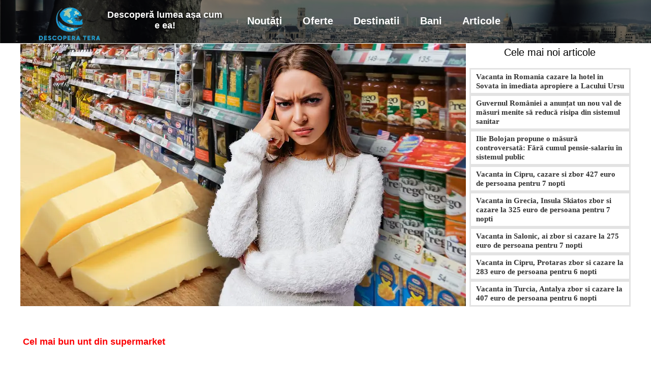

--- FILE ---
content_type: text/html;charset=utf-8
request_url: https://descoperatera.ro/cel-mai-bun-unt-din-supermarket
body_size: 90399
content:
<!doctype html><html lang="ro"><head><link rel="preload" href="/files/dynamicContent/sites/n0mvrm/images/ro/newspage_249/mdkq0rso/element_303/rwdMode_4/640x206/Ce-se-intampla-cu-pachetele-de-unt-din-supermarketuri-Masuri-speciale-dupa-ce-pretul-acestui-produs-.webp" as="image" fetchpriority="high" media="(max-width: 412px)">
<meta charset="utf-8">
<meta property="og:title" content="Cel mai bun unt din supermarket">
<meta property="og:site_name" content="DescoperaTera.ro">
<meta property="og:description" content="Dintre cele 20 de mărci de unt analizate în supermarketurile din Germania, doar una a fost considerată bună în urma testelor.">
<meta property="og:url" content="https://descoperatera.ro/cel-mai-bun-unt-din-supermarket">
<meta property="og:image" content="https://descoperatera.ro/lib/n0mvrm/Ce-se-intampla-cu-pachetele-de-unt-din-supermarketuri-Masuri-speciale-dupa-ce-pretul-acestui-produs--lss1s1cm.jpg">
<meta property="og:image:width" content="1200">
<meta property="og:image:height" content="800">
<meta property="og:type" content="article">
<meta property="og:locale" content="ro_RO">
<link rel="preconnect" href="https://www.googletagmanager.com" crossorigin="">
<link rel="preconnect" href="https://fonts.googleapis.com" crossorigin="">
<link rel="preconnect" href="https://fonts.gstatic.com" crossorigin="">
<script id="googleFontsLinks" type="application/json">["https://fonts.googleapis.com/css?family=Raleway:300,400&subset=latin-ext"]</script>
<style>
        @font-face {
            font-family: 'Cardo';
            src: url("/files/userFonts/_basicFonts/Cardo/Cardo-Bold.ttf");
            font-weight:700;
            font-style:normal;
            font-display: swap;
        }
        
        @font-face {
            font-family: 'Cardo';
            src: url("/files/userFonts/_basicFonts/Cardo/Cardo-Italic.ttf");
            font-weight:400;
            font-style:italic;
            font-display: swap;
        }
        
        @font-face {
            font-family: 'Cardo';
            src: url("/files/userFonts/_basicFonts/Cardo/Cardo-Regular.ttf");
            font-weight:400;
            font-style:normal;
            font-display: swap;
        }
        
        @font-face {
            font-family: 'Cinzel';
            src: url("/files/userFonts/_basicFonts/Cinzel/Cinzel-Bold.ttf");
            font-weight:700;
            font-style:normal;
            font-display: swap;
        }
        
        @font-face {
            font-family: 'Cinzel';
            src: url("/files/userFonts/_basicFonts/Cinzel/Cinzel-Regular.ttf");
            font-weight:400;
            font-style:normal;
            font-display: swap;
        }
        
        @font-face {
            font-family: 'Cormorant Garamond';
            src: url("/files/userFonts/_basicFonts/Cormorant_Garamond/CormorantGaramond-Regular.ttf");
            font-weight:400;
            font-style:normal;
            font-display: swap;
        }
        
        @font-face {
            font-family: 'Cormorant Garamond';
            src: url("/files/userFonts/_basicFonts/Cormorant_Garamond/CormorantGaramond-Bold.ttf");
            font-weight:700;
            font-style:normal;
            font-display: swap;
        }
        
        @font-face {
            font-family: 'Cormorant Garamond';
            src: url("/files/userFonts/_basicFonts/Cormorant_Garamond/CormorantGaramond-Italic.ttf");
            font-weight:400;
            font-style:italic;
            font-display: swap;
        }
        
        @font-face {
            font-family: 'Cormorant Garamond';
            src: url("/files/userFonts/_basicFonts/Cormorant_Garamond/CormorantGaramond-BoldItalic.ttf");
            font-weight:700;
            font-style:italic;
            font-display: swap;
        }
        
        @font-face {
            font-family: 'Cormorant Infant';
            src: url("/files/userFonts/_basicFonts/Cormorant_Infant/CormorantInfant-Regular.ttf");
            font-weight:400;
            font-style:normal;
            font-display: swap;
        }
        
        @font-face {
            font-family: 'Cormorant Infant';
            src: url("/files/userFonts/_basicFonts/Cormorant_Infant/CormorantInfant-Bold.ttf");
            font-weight:700;
            font-style:normal;
            font-display: swap;
        }
        
        @font-face {
            font-family: 'Cormorant Infant';
            src: url("/files/userFonts/_basicFonts/Cormorant_Infant/CormorantInfant-Italic.ttf");
            font-weight:400;
            font-style:italic;
            font-display: swap;
        }
        
        @font-face {
            font-family: 'Cormorant Infant';
            src: url("/files/userFonts/_basicFonts/Cormorant_Infant/CormorantInfant-BoldItalic.ttf");
            font-weight:700;
            font-style:italic;
            font-display: swap;
        }
        
        @font-face {
            font-family: 'Cormorant Unicase';
            src: url("/files/userFonts/_basicFonts/Cormorant_Unicase/CormorantUnicase-Regular.ttf");
            font-weight:400;
            font-style:normal;
            font-display: swap;
        }
        
        @font-face {
            font-family: 'Cormorant Unicase';
            src: url("/files/userFonts/_basicFonts/Cormorant_Unicase/CormorantUnicase-Bold.ttf");
            font-weight:700;
            font-style:normal;
            font-display: swap;
        }
        
        @font-face {
            font-family: 'Dancing Script';
            src: url("/files/userFonts/_basicFonts/Dancing_Script/DancingScript-Regular.ttf");
            font-weight:400;
            font-style:normal;
            font-display: swap;
        }
        
        @font-face {
            font-family: 'Dancing Script';
            src: url("/files/userFonts/_basicFonts/Dancing_Script/DancingScript-Bold.ttf");
            font-weight:700;
            font-style:normal;
            font-display: swap;
        }
        
        @font-face {
            font-family: 'DM Sans';
            src: url("/files/userFonts/_basicFonts/DM_Sans/DMSans-Regular.ttf");
            font-weight:400;
            font-style:normal;
            font-display: swap;
        }
        
        @font-face {
            font-family: 'DM Sans';
            src: url("/files/userFonts/_basicFonts/DM_Sans/DMSans-Bold.ttf");
            font-weight:700;
            font-style:normal;
            font-display: swap;
        }
        
        @font-face {
            font-family: 'DM Sans';
            src: url("/files/userFonts/_basicFonts/DM_Sans/DMSans-Italic.ttf");
            font-weight:400;
            font-style:italic;
            font-display: swap;
        }
        
        @font-face {
            font-family: 'DM Sans';
            src: url("/files/userFonts/_basicFonts/DM_Sans/DMSans-BoldItalic.ttf");
            font-weight:700;
            font-style:italic;
            font-display: swap;
        }
        
        @font-face {
            font-family: 'DM Serif Display';
            src: url("/files/userFonts/_basicFonts/DM_Serif_Display/DMSerifDisplay-Regular.ttf");
            font-weight:400;
            font-style:normal;
            font-display: swap;
        }
        
        @font-face {
            font-family: 'DM Serif Display';
            src: url("/files/userFonts/_basicFonts/DM_Serif_Display/DMSerifDisplay-Italic.ttf");
            font-weight:400;
            font-style:italic;
            font-display: swap;
        }
        
        @font-face {
            font-family: 'Josefin Sans';
            src: url("/files/userFonts/_basicFonts/Josefin_Sans/JosefinSans-Regular.ttf");
            font-weight:400;
            font-style:normal;
            font-display: swap;
        }
        
        @font-face {
            font-family: 'Josefin Sans';
            src: url("/files/userFonts/_basicFonts/Josefin_Sans/JosefinSans-Bold.ttf");
            font-weight:700;
            font-style:normal;
            font-display: swap;
        }
        
        @font-face {
            font-family: 'Josefin Sans';
            src: url("/files/userFonts/_basicFonts/Josefin_Sans/JosefinSans-Italic.ttf");
            font-weight:400;
            font-style:italic;
            font-display: swap;
        }
        
        @font-face {
            font-family: 'Josefin Sans';
            src: url("/files/userFonts/_basicFonts/Josefin_Sans/JosefinSans-BoldItalic.ttf");
            font-weight:700;
            font-style:italic;
            font-display: swap;
        }
        
        @font-face {
            font-family: 'Jost';
            src: url("/files/userFonts/_basicFonts/Jost/Jost-Regular.ttf");
            font-weight:400;
            font-style:normal;
            font-display: swap;
        }
        
        @font-face {
            font-family: 'Jost';
            src: url("/files/userFonts/_basicFonts/Jost/Jost-Bold.ttf");
            font-weight:700;
            font-style:normal;
            font-display: swap;
        }
        
        @font-face {
            font-family: 'Jost';
            src: url("/files/userFonts/_basicFonts/Jost/Jost-Italic.ttf");
            font-weight:400;
            font-style:italic;
            font-display: swap;
        }
        
        @font-face {
            font-family: 'Jost';
            src: url("/files/userFonts/_basicFonts/Jost/Jost-BoldItalic.ttf");
            font-weight:700;
            font-style:italic;
            font-display: swap;
        }
        
        @font-face {
            font-family: 'Lato';
            src: url("/files/userFonts/_basicFonts/Lato/Lato-Regular.ttf");
            font-weight:400;
            font-style:normal;
            font-display: swap;
        }
        
        @font-face {
            font-family: 'Lato';
            src: url("/files/userFonts/_basicFonts/Lato/Lato-Bold.ttf");
            font-weight:700;
            font-style:normal;
            font-display: swap;
        }
        
        @font-face {
            font-family: 'Lato';
            src: url("/files/userFonts/_basicFonts/Lato/Lato-Italic.ttf");
            font-weight:400;
            font-style:italic;
            font-display: swap;
        }
        
        @font-face {
            font-family: 'Lato';
            src: url("/files/userFonts/_basicFonts/Lato/Lato-BoldItalic.ttf");
            font-weight:700;
            font-style:italic;
            font-display: swap;
        }
        
        @font-face {
            font-family: 'League Spartan';
            src: url("/files/userFonts/_basicFonts/League_Spartan/LeagueSpartan-Regular.ttf");
            font-weight:400;
            font-style:normal;
            font-display: swap;
        }
        
        @font-face {
            font-family: 'League Spartan';
            src: url("/files/userFonts/_basicFonts/League_Spartan/LeagueSpartan-Regular.ttf");
            font-weight:700;
            font-style:normal;
            font-display: swap;
        }
        
        @font-face {
            font-family: 'Libre Baskerville';
            src: url("/files/userFonts/_basicFonts/Libre_Baskerville/LibreBaskerville-Regular.ttf");
            font-weight:400;
            font-style:normal;
            font-display: swap;
        }
        
        @font-face {
            font-family: 'Libre Baskerville';
            src: url("/files/userFonts/_basicFonts/Libre_Baskerville/LibreBaskerville-Bold.ttf");
            font-weight:700;
            font-style:normal;
            font-display: swap;
        }
        
        @font-face {
            font-family: 'Libre Baskerville';
            src: url("/files/userFonts/_basicFonts/Libre_Baskerville/LibreBaskerville-Italic.ttf");
            font-weight:400;
            font-style:italic;
            font-display: swap;
        }
        
        @font-face {
            font-family: 'Libre Bodoni';
            src: url("/files/userFonts/_basicFonts/Libre_Bodoni/LibreBodoni-Regular.ttf");
            font-weight:400;
            font-style:normal;
            font-display: swap;
        }
        
        @font-face {
            font-family: 'Libre Bodoni';
            src: url("/files/userFonts/_basicFonts/Libre_Bodoni/LibreBodoni-Bold.ttf");
            font-weight:700;
            font-style:normal;
            font-display: swap;
        }
        
        @font-face {
            font-family: 'Libre Bodoni';
            src: url("/files/userFonts/_basicFonts/Libre_Bodoni/LibreBodoni-Italic.ttf");
            font-weight:400;
            font-style:italic;
            font-display: swap;
        }
        
        @font-face {
            font-family: 'Libre Bodoni';
            src: url("/files/userFonts/_basicFonts/Libre_Bodoni/LibreBodoni-BoldItalic.ttf");
            font-weight:700;
            font-style:italic;
            font-display: swap;
        }
        
        @font-face {
            font-family: 'Montserrat';
            src: url("/files/userFonts/_basicFonts/Montserrat/Montserrat-Regular.ttf");
            font-weight:400;
            font-style:normal;
            font-display: swap;
        }
        
        @font-face {
            font-family: 'Montserrat';
            src: url("/files/userFonts/_basicFonts/Montserrat/Montserrat-Bold.ttf");
            font-weight:700;
            font-style:normal;
            font-display: swap;
        }
        
        @font-face {
            font-family: 'Montserrat';
            src: url("/files/userFonts/_basicFonts/Montserrat/Montserrat-Italic.ttf");
            font-weight:400;
            font-style:italic;
            font-display: swap;
        }
        
        @font-face {
            font-family: 'Montserrat';
            src: url("/files/userFonts/_basicFonts/Montserrat/Montserrat-BoldItalic.ttf");
            font-weight:700;
            font-style:italic;
            font-display: swap;
        }
        
        @font-face {
            font-family: 'Montserrat Alternates';
            src: url("/files/userFonts/_basicFonts/Montserrat_Alternates/MontserratAlternates-Regular.ttf");
            font-weight:400;
            font-style:normal;
            font-display: swap;
        }
        
        @font-face {
            font-family: 'Montserrat Alternates';
            src: url("/files/userFonts/_basicFonts/Montserrat_Alternates/MontserratAlternates-Bold.ttf");
            font-weight:700;
            font-style:normal;
            font-display: swap;
        }
        
        @font-face {
            font-family: 'Montserrat Alternates';
            src: url("/files/userFonts/_basicFonts/Montserrat_Alternates/MontserratAlternates-Italic.ttf");
            font-weight:400;
            font-style:italic;
            font-display: swap;
        }
        
        @font-face {
            font-family: 'Montserrat Alternates';
            src: url("/files/userFonts/_basicFonts/Montserrat_Alternates/MontserratAlternates-BoldItalic.ttf");
            font-weight:700;
            font-style:italic;
            font-display: swap;
        }
        
        @font-face {
            font-family: 'Open Sans';
            src: url("/files/userFonts/_basicFonts/Open_Sans/OpenSans-Regular.ttf");
            font-weight:400;
            font-style:normal;
            font-display: swap;
        }
        
        @font-face {
            font-family: 'Open Sans';
            src: url("/files/userFonts/_basicFonts/Open_Sans/OpenSans-Bold.ttf");
            font-weight:700;
            font-style:normal;
            font-display: swap;
        }
        
        @font-face {
            font-family: 'Open Sans';
            src: url("/files/userFonts/_basicFonts/Open_Sans/OpenSans-Italic.ttf");
            font-weight:400;
            font-style:italic;
            font-display: swap;
        }
        
        @font-face {
            font-family: 'Open Sans';
            src: url("/files/userFonts/_basicFonts/Open_Sans/OpenSans-BoldItalic.ttf");
            font-weight:700;
            font-style:italic;
            font-display: swap;
        }
        
        @font-face {
            font-family: 'Outfit';
            src: url("/files/userFonts/_basicFonts/Outfit/Outfit-Regular.ttf");
            font-weight:400;
            font-style:normal;
            font-display: swap;
        }
        
        @font-face {
            font-family: 'Outfit';
            src: url("/files/userFonts/_basicFonts/Outfit/Outfit-Bold.ttf");
            font-weight:700;
            font-style:normal;
            font-display: swap;
        }
        
        @font-face {
            font-family: 'Questrial';
            src: url("/files/userFonts/_basicFonts/Questrial/Questrial-Regular.ttf");
            font-weight:400;
            font-style:normal;
            font-display: swap;
        }
        
        @font-face {
            font-family: 'Palatino Linotype';
            src: url("/files/userFonts/_basicFonts/Palatino_Linotype/PalatinoLinotype-Regular.ttf");
            font-weight:400;
            font-style:normal;
            font-display: swap;
        }
        
        @font-face {
            font-family: 'Palatino Linotype';
            src: url("/files/userFonts/_basicFonts/Palatino_Linotype/PalatinoLinotype-Bold.ttf");
            font-weight:700;
            font-style:normal;
            font-display: swap;
        }
        
        @font-face {
            font-family: 'Palatino Linotype';
            src: url("/files/userFonts/_basicFonts/Palatino_Linotype/PalatinoLinotype-Italic.ttf");
            font-weight:400;
            font-style:italic;
            font-display: swap;
        }
        
        @font-face {
            font-family: 'Palatino Linotype';
            src: url("/files/userFonts/_basicFonts/Palatino_Linotype/PalatinoLinotype-BoldItalic.ttf");
            font-weight:700;
            font-style:italic;
            font-display: swap;
        }
        
        @font-face {
            font-family: 'Petit Formal Script';
            src: url("/files/userFonts/_basicFonts/Petit_Formal_Script/PetitFormalScript-Regular.ttf");
            font-weight:400;
            font-style:normal;
            font-display: swap;
        }
        
        @font-face {
            font-family: 'Philosopher';
            src: url("/files/userFonts/_basicFonts/Philosopher/Philosopher-Regular.ttf");
            font-weight:400;
            font-style:normal;
            font-display: swap;
        }
        
        @font-face {
            font-family: 'Philosopher';
            src: url("/files/userFonts/_basicFonts/Philosopher/Philosopher-Bold.ttf");
            font-weight:700;
            font-style:normal;
            font-display: swap;
        }
        
        @font-face {
            font-family: 'Philosopher';
            src: url("/files/userFonts/_basicFonts/Philosopher/Philosopher-Italic.ttf");
            font-weight:400;
            font-style:italic;
            font-display: swap;
        }
        
        @font-face {
            font-family: 'Philosopher';
            src: url("/files/userFonts/_basicFonts/Philosopher/Philosopher-BoldItalic.ttf");
            font-weight:700;
            font-style:italic;
            font-display: swap;
        }
        
        @font-face {
            font-family: 'Playfair Display';
            src: url("/files/userFonts/_basicFonts/Playfair_Display/PlayfairDisplay-Regular.ttf");
            font-weight:400;
            font-style:normal;
            font-display: swap;
        }
        
        @font-face {
            font-family: 'Playfair Display';
            src: url("/files/userFonts/_basicFonts/Playfair_Display/PlayfairDisplay-Bold.ttf");
            font-weight:700;
            font-style:normal;
            font-display: swap;
        }
        
        @font-face {
            font-family: 'Playfair Display';
            src: url("/files/userFonts/_basicFonts/Playfair_Display/PlayfairDisplay-Italic.ttf");
            font-weight:400;
            font-style:italic;
            font-display: swap;
        }
        
        @font-face {
            font-family: 'Playfair Display';
            src: url("/files/userFonts/_basicFonts/Playfair_Display/PlayfairDisplay-BoldItalic.ttf");
            font-weight:700;
            font-style:italic;
            font-display: swap;
        }
        
        @font-face {
            font-family: 'Poppins';
            src: url("/files/userFonts/_basicFonts/Poppins/Poppins-Regular.ttf");
            font-weight:400;
            font-style:normal;
            font-display: swap;
        }
        
        @font-face {
            font-family: 'Poppins';
            src: url("/files/userFonts/_basicFonts/Poppins/Poppins-Bold.ttf");
            font-weight:700;
            font-style:normal;
            font-display: swap;
        }
        
        @font-face {
            font-family: 'Poppins';
            src: url("/files/userFonts/_basicFonts/Poppins/Poppins-Italic.ttf");
            font-weight:400;
            font-style:italic;
            font-display: swap;
        }
        
        @font-face {
            font-family: 'Poppins';
            src: url("/files/userFonts/_basicFonts/Poppins/Poppins-BoldItalic.ttf");
            font-weight:700;
            font-style:italic;
            font-display: swap;
        }
        
        @font-face {
            font-family: 'Poppins Black';
            src: url("/files/userFonts/_basicFonts/Poppins_Black/Poppins-Black.ttf");
            font-weight:900;
            font-style:normal;
            font-display: swap;
        }
        
        @font-face {
            font-family: 'Poppins Black';
            src: url("/files/userFonts/_basicFonts/Poppins_Black/Poppins-BlackItalic.ttf");
            font-weight:900;
            font-style:italic;
            font-display: swap;
        }
        
        @font-face {
            font-family: 'Raleway';
            src: url("/files/userFonts/_basicFonts/Raleway/Raleway-Regular.ttf");
            font-weight:400;
            font-style:normal;
            font-display: swap;
        }
        
        @font-face {
            font-family: 'Raleway';
            src: url("/files/userFonts/_basicFonts/Raleway/Raleway-Bold.ttf");
            font-weight:700;
            font-style:normal;
            font-display: swap;
        }
        
        @font-face {
            font-family: 'Raleway';
            src: url("/files/userFonts/_basicFonts/Raleway/Raleway-Italic.ttf");
            font-weight:400;
            font-style:italic;
            font-display: swap;
        }
        
        @font-face {
            font-family: 'Raleway';
            src: url("/files/userFonts/_basicFonts/Raleway/Raleway-BoldItalic.ttf");
            font-weight:700;
            font-style:italic;
            font-display: swap;
        }
        
        @font-face {
            font-family: 'Roboto';
            src: url("/files/userFonts/_basicFonts/Roboto/Roboto-Regular.ttf");
            font-weight:400;
            font-style:normal;
            font-display: swap;
        }
        
        @font-face {
            font-family: 'Roboto';
            src: url("/files/userFonts/_basicFonts/Roboto/Roboto-Bold.ttf");
            font-weight:700;
            font-style:normal;
            font-display: swap;
        }
        
        @font-face {
            font-family: 'Roboto';
            src: url("/files/userFonts/_basicFonts/Roboto/Roboto-Italic.ttf");
            font-weight:400;
            font-style:italic;
            font-display: swap;
        }
        
        @font-face {
            font-family: 'Roboto';
            src: url("/files/userFonts/_basicFonts/Roboto/Roboto-BoldItalic.ttf");
            font-weight:700;
            font-style:italic;
            font-display: swap;
        }
        
        @font-face {
            font-family: 'Roboto Mono';
            src: url("/files/userFonts/_basicFonts/Roboto_Mono/RobotoMono-Regular.ttf");
            font-weight:400;
            font-style:normal;
            font-display: swap;
        }
        
        @font-face {
            font-family: 'Roboto Mono';
            src: url("/files/userFonts/_basicFonts/Roboto_Mono/RobotoMono-Bold.ttf");
            font-weight:700;
            font-style:normal;
            font-display: swap;
        }
        
        @font-face {
            font-family: 'Roboto Mono';
            src: url("/files/userFonts/_basicFonts/Roboto_Mono/RobotoMono-Italic.ttf");
            font-weight:400;
            font-style:italic;
            font-display: swap;
        }
        
        @font-face {
            font-family: 'Roboto Mono';
            src: url("/files/userFonts/_basicFonts/Roboto_Mono/RobotoMono-BoldItalic.ttf");
            font-weight:700;
            font-style:italic;
            font-display: swap;
        }
        
        @font-face {
            font-family: 'Syne Regular';
            src: url("/files/userFonts/_basicFonts/Syne/Syne-Regular.ttf");
            font-weight:400;
            font-style:normal;
            font-display: swap;
        }
        
        @font-face {
            font-family: 'Syne Regular';
            src: url("/files/userFonts/_basicFonts/Syne/Syne-Bold.ttf");
            font-weight:700;
            font-style:normal;
            font-display: swap;
        }
        
        @font-face {
            font-family: 'Tenor Sans';
            src: url("/files/userFonts/_basicFonts/Tenor_Sans/TenorSans-Regular.ttf");
            font-weight:400;
            font-style:normal;
            font-display: swap;
        }
        
        @font-face {
            font-family: 'Work Sans';
            src: url("/files/userFonts/_basicFonts/Work_Sans/WorkSans-Regular.ttf");
            font-weight:400;
            font-style:normal;
            font-display: swap;
        }
        
        @font-face {
            font-family: 'Work Sans';
            src: url("/files/userFonts/_basicFonts/Work_Sans/WorkSans-Bold.ttf");
            font-weight:700;
            font-style:normal;
            font-display: swap;
        }
        
        @font-face {
            font-family: 'Work Sans';
            src: url("/files/userFonts/_basicFonts/Work_Sans/WorkSans-Italic.ttf");
            font-weight:400;
            font-style:italic;
            font-display: swap;
        }
        
        @font-face {
            font-family: 'Work Sans';
            src: url("/files/userFonts/_basicFonts/Work_Sans/WorkSans-BoldItalic.ttf");
            font-weight:700;
            font-style:italic;
            font-display: swap;
        }
        </style>


<script type="text/javascript">
    window.wwCdnFailSafe = {
        loadPageWithoutCdn: function (){
            let param = 'forcePageWithoutCdn';
            if(location.search.indexOf(param) === -1){
                let url = new URL(location.href)
                url.searchParams.append(param, 'true');
                location.href = url.toString();
            }
        }
    }
</script>

<style type="text/css">:root {--vertical-scrollbar-width: 0px;}body {-webkit-text-size-adjust: 100%;background-color: #ffffff;font-family: Arial, sans-serif;font-size: 12px;font-style: normal;font-weight: 400;position: relative;height: 1px;-webkit-font-smoothing: antialiased;--body-right-margin: 0;}body.snip-open > #body {overflow: initial;}body.body--transformed-for-ai-preview{transform-origin: left top;transform: scale(var(--ai-preview-scale-factor));}body:not([data-page-app-status="uninitialized"]) #body, body[data-fast-page-rendering="false"] #body {overflow: hidden;}#body {height: 100%;width: 100%;position: absolute;}.page_background {z-index: -1;}.fixed_background {position: fixed;top: 0;bottom: 0;left: 0;right: 0}.scroll_background {width: 100%;}iframe {border: medium none;display: block;}.w-object {position: absolute;}.content {overflow: hidden;word-wrap: break-word;height: 100%;-moz-box-sizing: border-box;box-sizing: border-box;position: relative;}.content .title {color: #CCCCCC;overflow: hidden;padding: 10px 0;text-align: center;text-overflow: ellipsis;}.ww_form_input_wrapper > .ww_inner_element_content {display: block;}.ww_form_input_wrapper select[multiple] {overflow-x: hidden;overflow-y: scroll;}.ww_inner_element {-moz-box-sizing: border-box;box-sizing: border-box;position: relative;}.ww_inner_element_content {overflow: hidden;text-overflow: ellipsis;box-sizing: border-box;min-height: 1em;}.ww_element[data-element-type="gallery"] .ww_inner_element,.ww_element[data-element-type="slider"] .ww_inner_element {position: absolute;}textarea.ww_inner_element_content {overflow: auto;}.ww_transparent {opacity: 0 !important;}.ww_element[data-element-type="img"] .content {transform: translateZ(0);}.ww_image_wrapper {height: 100%;overflow: hidden;width: 100%;}.ww_image_wrapper > img, .ww_media_player_content img {position: absolute;display: block;left: 0;top: 0;}.ww_image_wrapper > img.image-uninitialized {display: none;}.ww_image_wrapper {position: relative;}.ww_image_wrapper img.svgImage, .ww_media_player_content .video-custom-thumbnail img.svgImage {background-repeat: no-repeat;background-position: 50% calc(50% + 0px);display: block;width: 100%;height: 100%;}.ww_element[fullwidth="true"] .ww_image_wrapper img {max-width: none;max-height: none;}.galleryList {display: none;}.preload-slider {width: 100%;height: 100%;display: none;background-repeat: no-repeat;}.preload-slider-wrapper {width: 100%;height: 100%;}.ww_lightbox .break {flex-basis: 100%;}.lightbox_title {overflow: hidden;text-align: center;text-overflow: ellipsis;word-break: break-word;-moz-box-sizing: border-box;}.image_lightbox_outer_wrapper {-moz-box-sizing: border-box;box-sizing: border-box;overflow: hidden;transform: translateZ(0);-webkit-transform: translateZ(0);}.image_lightbox_inner_wrapper {height: 100%;width: 100%;overflow: hidden;display: flex;align-items: center;justify-content: center;}.image_lightbox_container {font-size: 0;line-height: 0;}.ww_lightbox.imageAnimationsEnabled .image_lightbox_inner_wrapper {transition: transform 0.25s ease-out 0s;-webkit-transition: -webkit-transform 0.25s ease-out 0s;}.ww_lightbox.imageAnimationsEnabled .image_lightbox_inner_wrapper:hover {transform: scale(1.2);-webkit-transform: scale(1.2);}.ww_element.transitionAnimationRunning > .content,.ww_element.transitionAnimationRunning > .backgroundOverlay {opacity: 0 !important;}.mobileMenuIcon.transitionAnimationRunning {opacity: 0 !important;}.ww_button_content {overflow: hidden;width: 100%;border-width: 0;}.ww_button_content a {-webkit-tap-highlight-color: transparent;}.ww_button_wrapper {position: relative;width: 100%;height: 100%;box-sizing: border-box;overflow: hidden;}.ww_button_link {top: 0;bottom: 0;right: 0;left: 0;position: absolute;background-color: rgba(0, 0, 0, 0);}.ww_button_text_wrapper {display: table;width: 100%;height: 100%;position: relative;box-sizing: border-box;}.ww_button_text {display: table-cell;vertical-align: middle;text-align: center;}.ww_login_wrapper > .ww_login_tool_text_login {display: table-cell;}.ww_login_wrapper > .ww_login_tool_text_logout {display: none}.ww_login_tool_logged > .ww_login_wrapper > .ww_login_tool_text_login {display: none;}.ww_login_tool_logged > .ww_login_wrapper > .ww_login_tool_text_logout {display: table-cell;}.embedded_html_content {width: 100%;height: 100%;}.uninitialized_html_content {display: none;}.ww_element[data-element-type="htmltool"][data-dynamic-height="true"] .embedded_html_content {width: 100%;height: auto;}.ww_element[data-element-type="htmltool"]:not([data-dynamic-height="true"]) .embedded_html_content {overflow: auto;}.language_selector {font-size: 0px;}.language_selector > li {position: relative;overflow: hidden;}.language_selector_horizontal > li {display: inline-block;}.language_selector_flag > a > img {left: 50%;position: absolute;top: 50%;transform: translate(-50%, -50%);-webkit-transform: translate(-50%, -50%);}.ww_form.textEdit--simple .ww_inner_element_content {white-space: pre;}.ww_form_frame {width: 100%;}.ww_form_item {direction: ltr;}.ww_form_cell_1 {vertical-align: top;}.ww_form_cell_2 {width: auto;vertical-align: top;}.ww_form_input_wrapper .ww_form_select_wrapper {display: inline-block;}.ww_form_frame input[type="text"], .ww_form_frame input[type="file"], .ww_form_frame textarea, .ww_form_frame select {-moz-box-sizing: border-box;box-sizing: border-box;border: medium none;resize: none;width: 100%;vertical-align: middle;overflow-x: hidden;font-style: inherit;font-variant: inherit;font-weight: inherit;font-stretch: inherit;font-size: inherit;font-family: inherit;color: inherit;text-decoration: inherit;text-align: inherit;text-transform: inherit;text-shadow: inherit;line-height: inherit;}.ww_form_frame input[type="text"], .ww_form_frame input[type="file"], .ww_form_frame textarea {background: none repeat scroll 0 0 rgba(0, 0, 0, 0);}.ww_form_frame textarea {height: 8em;}.ww_form_frame input[type="checkbox"] {display: block;}.ww_form_frame select {border: medium none;font-family: inherit;}.ww_form_frame .ww_multiple_select_option .ww_multiple_select_checkbox {float: left;}.ww_form_frame .ww_multiple_select_option {display: flex;align-items: baseline;word-break: break-word;}.ww_form_frame ::-webkit-input-placeholder {color: inherit;text-decoration: inherit;opacity: 0.3;}.ww_form_frame ::-moz-placeholder {color: inherit;text-decoration: inherit;opacity: 0.3;}.ww_form_frame :-moz-placeholder {color: inherit;text-decoration: inherit;opacity: 0.3;}.ww_form_frame :-ms-input-placeholder {color: inherit;text-decoration: inherit;opacity: 0.3;}.ww_form_frame .ww_multiple_select_option .ww_inner_element_content {overflow: visible;white-space: initial;}.ww_form_frame .ww_multiple_select_option input.ww_multiple_select_checkbox {margin-left: 0.0625rem;flex-shrink: 0}.ww_form_frame .ww_form_frame_info_wrapper .ww_inner_element_content {overflow: visible;line-height: normal;}.ww_submit_button_wrapper {display: inline-block;vertical-align: middle;width: 100%;}.ww_submit_button_content {cursor: pointer;display: inline-block;vertical-align: middle;}.ww_submit_button_content > .ww_normal_text {display: block}.ww_submit_button_content > .ww_hover_text {display: none;}.ww_submit_button_content > div {background-color: transparent !important;min-height: 1em;}.ww_submit_button_content:hover > .ww_normal_text {display: none;}.ww_submit_button_content:hover > .ww_hover_text {display: block;}.ww_form_frame_info_wrapper {opacity: 0;display: none;width: 100%;}.ww_form_frame_info {display: block;}.ww_form_frame_info_error {display: none;}.ww_form[data-valid="false"] .ww_form_frame_info {display: none;}.ww_form[data-valid="false"] .ww_form_frame_info_error {display: block;}.ww_form_item > .ww_form_cell_2[data-valid="false"] > div > * {border-color: red !important;}.ww_form_item > .ww_form_cell_2[data-valid="false"] input[type="checkbox"] {outline: 1px solid red;}a {text-decoration: none;}a.custom_link {font-size: inherit;line-height: inherit;}a.custom_link:hover {font-size: inherit;line-height: inherit;}.text_content {overflow: hidden;}.text_content ul,.wwTextContent ul {list-style-type: disc;padding-left: 30px;}.text_content ol,.wwTextContent ol {list-style-type: decimal;padding-left: 30px;}.text_content ul ul,.wwTextContent ul ul {list-style-type: square;margin: 0;}.text_content ul ul ul,.wwTextContent ul ul ul {list-style-type: circle;margin: 0;}.text_content ul ul ul ul,.wwTextContent ul ul ul ul {list-style-type: disc;margin: 0;}.text_content ol ol,.wwTextContent ol ol {list-style-type: lower-alpha;margin: 0;}.text_content ol ol ol,.wwTextContent ol ol ol {list-style-type: upper-roman;margin: 0;}.text_content ol ol ol ol,.wwTextContent ol ol ol ol {list-style-type: decimal;margin: 0;}.text_content blockquote,.wwTextContent blockquote {padding-left: 30px;}.text_content .innerElement,.wwTextContent .innerElement {box-sizing: border-box;-moz-box-sizing: border-box;}.text_content iframe,.wwTextContent iframe {display: inline-block;}.layerContainer {position: absolute;}.news_element {height: auto;}.ww_facebook_element {overflow: visible;}.ww_facebook_element > .facebook_container {width: 100%;height: 100%;display: table;}.ww_facebook_element .table_row {display: table-row;width: 100%;height: 100%;text-align: center;}.ww_facebook_element .outer_wrapper {display: table-cell;vertical-align: middle;}.ww_facebook_element .inner_wrapper {display: inline-block;}.ww_googleMaps_element {width: 100%;height: 100%;}.ww_googleMaps_content {transform: translateZ(0px);-webkit-transform: translateZ(0px);}.ww_strobe_player_element {width: 100%;height: 100%;}.ww_module_element {height: 100%;width: 100%;overflow: auto;position: relative;}.ww_media_player_content {transform: translateZ(0px);-webkit-transform: translateZ(0px);}.ww_media_player_content > iframe {width: 100%;height: 100%;}.ww_media_player_content > video {width: 100%;height: 100%;object-fit: cover;font-family: 'object-fit: cover;';}.ww_media_player_content .ww_video_error_wrapper {background-color: #333;height: 100%;overflow: hidden;position: relative;width: 100%;}.ww_media_player_content .ww_video_error_text {color: #ff4444;font-size: 20px;left: 50%;position: absolute;text-align: center;top: 50%;transform: translate(-50%, -50%);}.ww_text_wrapper:not(.forceLineHeight),.ww_text_wrapper:not(.forceLineHeight) > * {line-height: normal !important;}body .ww_text_wrapper img {cursor: pointer;}.ww_element[data-element-type='gallery'] .content,.ww_element[data-element-type='slider'] .content,.ww_element[data-element-type='lightbox'] .content,.ww_element[data-element-type='socialMedia'] .content {transform: translateZ(0px);-webkit-transform: translateZ(0px);}.ww_button_content > a {color: inherit;text-decoration: none;}.ww_element[data-element-type='slider'] .wwTextContent {color: #FFFFFF;}.ww_element .wwTextContent > *:last-child {margin-bottom: 0;}#container > div[data-element-type="form"] {text-decoration: none;}.ww_element[data-element-type='button']:not(:hover) .wwTextContent {pointer-events: none;}.ww_element a[data-link-type="interactionLinkData"] {cursor: pointer;}div[data-element-type="product"] > div:not([wwbuttonstate="disabled"]),div[data-element-type="shopCart"] {cursor: pointer;}.ww_element .backgroundOverlay {position: absolute;width: 100%;height: 100%;left: 0;top: 0;pointer-events: none;}.pswp .pswp__caption a {color: #ffffff;text-decoration: underline;}.cursor--pointer {cursor: pointer;}.cursor--text {cursor: text;}div[data-element-type="counter"] .content > * {white-space: nowrap;}.ww_element[data-element-type="lightbox"] > .content {overflow: visible;}.ww_element[data-element-type="img"] a[target] {display: flex;}body,div,dl,dt,dd,ul,ol,li,h1,h2,h3,h4,h5,h6,pre,form,fieldset,input,textarea,p,blockquote,th,td {margin:0;padding:0;}table {border-collapse:collapse;border-spacing:0;}button {font-family: inherit;}fieldset,img {border:0;}address,caption,cite,code,dfn,th,var {font-style:normal;font-weight:normal;}ol,ul {list-style:none;}caption,th {text-align:left;}h1,h2,h3,h4,h5,h6 {font-weight:normal;}q:before,q:after {content:'';}abbr,acronym { border:0;}select {appearance: none;-webkit-appearance: none;-moz-appearance: none;cursor: pointer;padding-right: 1rem;background: url('/files/staticContent/5.464.1/websitesResources/images/selectIcon-5074347faf62f4bcc1a0e3ed897ba2f6.svg') no-repeat 100% 50%;}:focus {outline: none;}.wwTextContent table {border-color: black;border-style: solid;}.wwTextContent span span {vertical-align: bottom;}#myGallery {display: none;}.gv_galleryWrap {position: relative;z-index: 0;}.gv_gallery {overflow: hidden;position: relative;}.gv_imageStore {visibility: hidden;position: absolute;top: -10000px;left: -10000px;}.gv_panelWrap {filter: inherit;position: absolute;overflow: hidden;}.gv_panel-loading {background: url('/files/staticContent/5.464.1/websitesResources/images/galleryView/img-loader-4ae62572d3d818acec612bfcad7779a3.gif') 50% 50% no-repeat #aaa;}.gv_panel {filter: inherit;position: absolute;top: 0;left: 0;overflow: hidden;z-index: 100;}.gv_panel img {position: absolute;left: 0;top: 0;}.gv_overlay {position: absolute;z-index: 200;width: 100%;height: 100%;}.gv_overlay.onTop .gv_overlayHeaderWrapper{top: 0;}.gv_overlay.onBottom .gv_overlayHeaderWrapper{bottom: 0;}.gv_overlay .noText {display: none}.gv_showOverlay {position: absolute;width: 20px;height: 20px;background: url('/files/staticContent/5.464.1/websitesResources/images/galleryView/themes/light/info-9a6287571384d257437ac6623ecbe460.png') #222;cursor: pointer;z-index: 200;opacity: 0.85;display: none;}.gv_infobar {background: #222;padding: 0 0.5em;height: 1.5em;position: absolute;bottom: 0;right: 0;display: none;vertical-align: middle;z-index: 2000;}.gv_filmstripWrap {overflow: hidden;position: absolute;z-index: 200;}.gv_filmstrip {margin: 0;padding: 0;position: absolute;top: 0;left: 0;}.gv_frame {cursor: pointer;float: left;position: relative;margin: 0;padding: 0;}.gv_frame .gv_thumbnail {position: relative;overflow: hidden !important;}.gv_frame.current .gv_thumbnail {}.gv_frame img {border: none;position: absolute;}.gv_pointer {border-color: black;}.gv_navWrap {text-align: center;position: absolute;}.gv_navPlay,.gv_navPause,.gv_navNext,.gv_navPrev {opacity: 0.3;-moz-opacity: 0.3;-khtml-opacity: 0.3;filter: alpha(opacity=30);display: -moz-inline-stack;display: inline-block;zoom: 1;*display: inline;vertical-align: middle;}.gv_navPlay:hover,.gv_navPause:hover,.gv_navNext:hover,.gv_navPrev:hover {opacity: 0.8;-moz-opacity: 0.8;-khtml-opacity: 0.8;filter: alpha(opacity=80);}.gv_panelNavPrev,.gv_panelNavNext {position: absolute;display: none;opacity: 0.50;-moz-opacity: 0.50;-khtml-opacity: 0.50;filter: alpha(opacity=50);z-index: 201;top: 50%;transform: translateY(-50%);}.gv_panelNavPrev:hover,.gv_panelNavNext:hover {opacity: 0.9;-moz-opacity: 0.9;-khtml-opacity: 0.9;filter: alpha(opacity=90);}.gv_navPlay {height: 30px;width: 30px;cursor: pointer;background: url('/files/staticContent/5.464.1/websitesResources/images/galleryView/themes/light/play-big-2f49f7bdbdb971ebcef1fa4a485cd10b.png') top left no-repeat;}.gv_navPause {height: 30px;width: 30px;cursor: pointer;background: url('/files/staticContent/5.464.1/websitesResources/images/galleryView/themes/light/pause-big-2c41041b646a9cb8ef2656d0b5c5cd29.png') top left no-repeat;}.gv_navNext {height: 20px;width: 20px;cursor: pointer;background: url('/files/staticContent/5.464.1/websitesResources/images/galleryView/themes/light/next-a34ab271cba473fe1d69df004cbd26a2.png') top left no-repeat;}.gv_navPrev {height: 20px;width: 20px;cursor: pointer;background: url('/files/staticContent/5.464.1/websitesResources/images/galleryView/themes/light/prev-f14731d9b84adaaf75d91c33c9abdff4.png') top right no-repeat;}.gv_panelNavNext {height: 36px;width: 16px;cursor: pointer;background: url('/files/staticContent/5.464.1/websitesResources/images/galleryView/themes/light/panel-next-f9a644ffb757072931f9a48f16674ed4.png') top left no-repeat;right: 10px;}.gv_panelNavPrev {height: 36px;width: 16px;cursor: pointer;background: url('/files/staticContent/5.464.1/websitesResources/images/galleryView/themes/light/panel-prev-f605c04c85c9447273ed25189684ade3.png') top right no-repeat;left: 10px;}.gv_imgWrapper{position: absolute;overflow: hidden;}.gv_img{width: 100%;height: 100%;}#ww_popup_area{position:fixed;top:0px;bottom:0px;left:0px;right:0px;background:#eee;display:none;opacity:0.9;z-index:20000;}#ww_cmslogin_popup_wrapper{position:fixed;top:0px;bottom:0px;left:0px;right:0px;z-index:20001;display:none;}.ww_popup {position: fixed;top: 150px;width: 370px;min-height: 100px;background: #fff;border: 1px solid #CCCCCC;box-shadow: #999 2px 2px 7px;color: #333333;font-size: 12px;padding: 8px;display: none;font-family: arial, sans-serif;left: 50%;transform: translateX(-50%);}.ww_popup_content{width:272px;margin: 15px auto 0px auto;;text-align:center;}.ww_popup_logo{width:252px;height: 64px; margin: 0 auto 20px;background-repeat:  no-repeat ;background-size: contain;background-position: center center;display: none;}.ww_close_button{margin-left: auto;width: 0.75rem;height: 0.75rem;-webkit-mask-image: url("/files/staticContent/5.464.1/websitesResources/images/closeIcon-87031b6793624248dcd90331af55c196.svg");mask-image: url("/files/staticContent/5.464.1/websitesResources/images/closeIcon-87031b6793624248dcd90331af55c196.svg");-webkit-mask-position: center;mask-position: center;-webkit-mask-repeat: no-repeat;mask-repeat: no-repeat;background: none center no-repeat var(--popup--old-white-popup__x-button_color);cursor: pointer;}.ww_popup input.field{display:block;width:260px;height:26px;border:1px solid #999;color:#878787;padding:0 5px;margin-bottom:4px;}.ww_popup input.field:focus{outline: 0 #999;}.ww_popup input.notValidate {border-color:#f00;}.ww_popup input.submit{width:140px;height:25px;border:none;color:#fff;margin-bottom:10px;margin-top:10px;}.ww_form_label{text-transform:uppercase;margin-bottom:4px;width:262px;height:26px;color:#fff;line-height:28px;padding:0 5px;text-align:center;}.ww_form_label_login{background:#888888;}.ww_popup .green_button {background-color:var(--primary-button-background-color);box-shadow:none;cursor:pointer;border:none; border-radius:3px;color:#FFFFFF;display:inline-block;font-size:12px;line-height:20px;padding:2px 20px;text-transform:uppercase;}.ww_popup .green_button:hover{background-color:var(--primary-button-background-color);transition: all 0.1s ease-in 0s;}.ww_popup .green_button:active{background:var(--primary-button-background-color);box-shadow:none;}.ww_popup .green_button_dark {background:var(--primary-button-background-color);box-shadow:none;cursor:pointer;border:none;border-radius:3px;color:#FFFFFF;display:inline-block;font-size:12px;line-height:20px;padding:2px 20px;text-transform:uppercase;}.ww_popup .green_button_dark:hover{background:var(--primary-button-background-color);transition: all 0.1s ease-in 0s;}.ww_popup .green_button_dark:active{background:var(--primary-button-background-color);box-shadow:none;}.ww_popup .ww_linkBox a {color:var(--popup--old-white-popup__link_color); text-decoration: none;}.ww_popup .ww_linkBox a:hover {text-decoration:underline;}.ww_popup .ww_linkBox.oauthFacebookAuthButton a{background-color: #3a61b3;color: #fff;text-decoration: none;font-size: 12px;padding: 6px 20px;text-transform: uppercase;border-radius: 3px;display: block;}.ww_validation{color:#f00;display:block;clear:both;margin:1px 0 3px 0;text-align: center; width: 100%;}#ww_reset_password_success_submit_button{margin-top: 15px;}.ww_login_button_loading{background-image: url("/files/staticContent/5.464.1/websitesResources/images/loading-2299ad0b3f63413f026dfec20c205b8f.gif"); background-repeat: no-repeat; background-size: 25px 25px;}#ww_regulations_label{}.ww_popup .lock { display: none; position:absolute; left:0; top:0; right:0; bottom:0;}.ww_popup .lockBackground{position:absolute; left:0; top:0; right:0; bottom:0; background-color: #fff; opacity: 0.7;}.lockSpinner {background: url("/files/staticContent/5.464.1/websitesResources/images/loading-2299ad0b3f63413f026dfec20c205b8f.gif") no-repeat; background-size: 100%;bottom: 0;height: 50px;left: 0;margin: auto;position: absolute;right: 0;top: 0;width: 50px; display:none;}.ww_popup.locked .lock{display:block;}.ww_popup.waiting .lock{display:block;}.ww_popup.waiting .lockSpinner{display:block;}#register_regulation_info{display: inline-block;}#autologinAsWebmaster{display:none;}#ww_cms_login_popup .separator,#ww_cms_registration_popup .separator{border-top: 1px solid #ccc;height: 0;margin: 15px 0;position: relative;}#ww_cms_login_popup .separator .separatorTitle,#ww_cms_registration_popup .separatorTitle {background-color: #fff;padding: 2px 10px;position: relative;display: inline-block;top: -10px;}#ww_login_popup_info{ padding-bottom: 10px;}@media (max-width: 400px) {.ww_popup {width: 98%;}}.pswp {display: none;position: absolute;width: 100%;height: 100%;left: 0;top: 0;overflow: hidden;-ms-touch-action: none;touch-action: none;z-index: 1500;-webkit-text-size-adjust: 100%;-webkit-backface-visibility: hidden;outline: none; }.pswp * {-webkit-box-sizing: border-box;box-sizing: border-box; }.pswp img {max-width: none; }.pswp--animate_opacity {opacity: 0.001;will-change: opacity;-webkit-transition: opacity 333ms cubic-bezier(0.4, 0, 0.22, 1);transition: opacity 333ms cubic-bezier(0.4, 0, 0.22, 1); }.pswp--open {display: block; }.pswp--zoom-allowed .pswp__img {cursor: -webkit-zoom-in;cursor: -moz-zoom-in;cursor: zoom-in; }.pswp--zoomed-in .pswp__img {cursor: -webkit-grab;cursor: -moz-grab;cursor: grab; }.pswp--dragging .pswp__img {cursor: -webkit-grabbing;cursor: -moz-grabbing;cursor: grabbing; }.pswp__bg {position: absolute;left: 0;top: 0;width: 100%;height: 100%;background: #000;opacity: 0;transform: translateZ(0);-webkit-backface-visibility: hidden;will-change: opacity; }.pswp__scroll-wrap {position: absolute;left: 0;top: 0;width: 100%;height: 100%;overflow: hidden; }.pswp__container,.pswp__zoom-wrap {-ms-touch-action: none;touch-action: none;position: absolute;left: 0;right: 0;top: 0;bottom: 0; }.pswp__container,.pswp__img {-webkit-user-select: none;-moz-user-select: none;-ms-user-select: none;user-select: none;-webkit-tap-highlight-color: transparent;-webkit-touch-callout: none; }.pswp__zoom-wrap {position: absolute;width: 100%;-webkit-transform-origin: left top;-ms-transform-origin: left top;transform-origin: left top;-webkit-transition: -webkit-transform 333ms cubic-bezier(0.4, 0, 0.22, 1);transition: transform 333ms cubic-bezier(0.4, 0, 0.22, 1); }.pswp__bg {will-change: opacity;-webkit-transition: opacity 333ms cubic-bezier(0.4, 0, 0.22, 1);transition: opacity 333ms cubic-bezier(0.4, 0, 0.22, 1); }.pswp--animated-in .pswp__bg,.pswp--animated-in .pswp__zoom-wrap {-webkit-transition: none;transition: none; }.pswp__container,.pswp__zoom-wrap {-webkit-backface-visibility: hidden; }.pswp__item {position: absolute;left: 0;right: 0;top: 0;bottom: 0;overflow: hidden; }.pswp__img {position: absolute;width: auto;height: auto;top: 0;left: 0; }.pswp__img--placeholder {-webkit-backface-visibility: hidden; }.pswp__img--placeholder--blank {background: #222; }.pswp--ie .pswp__img {width: 100% !important;height: auto !important;left: 0;top: 0; }.pswp__error-msg {position: absolute;left: 0;top: 50%;width: 100%;text-align: center;font-size: 14px;line-height: 16px;margin-top: -8px;color: #CCC; }.pswp__error-msg a {color: #CCC;text-decoration: underline; }.pswp__button {width: 44px;height: 44px;position: relative;background: none;cursor: pointer;overflow: visible;-webkit-appearance: none;display: block;border: 0;padding: 0;margin: 0;float: right;opacity: 0.75;-webkit-transition: opacity 0.2s;transition: opacity 0.2s;-webkit-box-shadow: none;box-shadow: none; }.pswp__button:focus,.pswp__button:hover {opacity: 1; }.pswp__button:active {outline: none;opacity: 0.9; }.pswp__button::-moz-focus-inner {padding: 0;border: 0; }.pswp__ui--over-close .pswp__button--close {opacity: 1; }.pswp__button,.pswp__button--arrow--left:before,.pswp__button--arrow--right:before {background: url('/files/staticContent/5.464.1/websitesResources/images/photoswipe/default-skin-e3f799c6dec9af194c86decdf7392405.png') 0 0 no-repeat;background-size: 264px 88px;width: 44px;height: 44px; }@media (-webkit-min-device-pixel-ratio: 1.1), (-webkit-min-device-pixel-ratio: 1.09375), (min-resolution: 105dpi), (min-resolution: 1.1dppx) {.pswp--svg .pswp__button,.pswp--svg .pswp__button--arrow--left:before,.pswp--svg .pswp__button--arrow--right:before {background-image: url('/files/staticContent/5.464.1/websitesResources/images/photoswipe/default-skin-b257fa9c5ac8c515ac4d77a667ce2943.svg'); }.pswp--svg .pswp__button--arrow--left,.pswp--svg .pswp__button--arrow--right {background: none; } }.pswp__button--close {background-position: 0 -44px; }.pswp__button--share {background-position: -44px -44px; }.pswp__button--fs {display: none; }.pswp--supports-fs .pswp__button--fs {display: block; }.pswp--fs .pswp__button--fs {background-position: -44px 0; }.pswp__button--zoom {display: none;background-position: -88px 0; }.pswp--zoom-allowed .pswp__button--zoom {display: block; }.pswp--zoomed-in .pswp__button--zoom {background-position: -132px 0; }.pswp--touch .pswp__button--arrow--left,.pswp--touch .pswp__button--arrow--right {visibility: hidden; }.pswp__button--arrow--left,.pswp__button--arrow--right {background: none;top: 50%;margin-top: -50px;width: 70px;height: 100px;position: absolute; }.pswp__button--arrow--left {left: 0; }.pswp__button--arrow--right {right: 0; }.pswp__button--arrow--left:before,.pswp__button--arrow--right:before {content: '';top: 35px;background-color: rgba(0, 0, 0, 0.3);height: 30px;width: 32px;position: absolute; }.pswp__button--arrow--left:before {left: 6px;background-position: -138px -44px; }.pswp__button--arrow--right:before {right: 6px;background-position: -94px -44px; }.pswp__counter,.pswp__share-modal {-webkit-user-select: none;-moz-user-select: none;-ms-user-select: none;user-select: none; }.pswp__share-modal {display: block;background: rgba(0, 0, 0, 0.5);width: 100%;height: 100%;top: 0;left: 0;padding: 10px;position: absolute;z-index: 1600;opacity: 0;-webkit-transition: opacity 0.25s ease-out;transition: opacity 0.25s ease-out;-webkit-backface-visibility: hidden;will-change: opacity; }.pswp__share-modal--hidden {display: none; }.pswp__share-tooltip {z-index: 1620;position: absolute;background: #FFF;top: 56px;border-radius: 2px;display: block;width: auto;right: 44px;-webkit-box-shadow: 0 2px 5px rgba(0, 0, 0, 0.25);box-shadow: 0 2px 5px rgba(0, 0, 0, 0.25);-webkit-transform: translateY(6px);-ms-transform: translateY(6px);transform: translateY(6px);-webkit-transition: -webkit-transform 0.25s;transition: transform 0.25s;-webkit-backface-visibility: hidden;will-change: transform; }.pswp__share-tooltip a {display: block;padding: 8px 12px;color: #000;text-decoration: none;font-size: 14px;line-height: 18px; }.pswp__share-tooltip a:hover {text-decoration: none;color: #000; }.pswp__share-tooltip a:first-child {border-radius: 2px 2px 0 0; }.pswp__share-tooltip a:last-child {border-radius: 0 0 2px 2px; }.pswp__share-modal--fade-in {opacity: 1; }.pswp__share-modal--fade-in .pswp__share-tooltip {-webkit-transform: translateY(0);-ms-transform: translateY(0);transform: translateY(0); }.pswp--touch .pswp__share-tooltip a {padding: 16px 12px; }a.pswp__share--facebook:before {content: '';display: block;width: 0;height: 0;position: absolute;top: -12px;right: 15px;border: 6px solid transparent;border-bottom-color: #FFF;-webkit-pointer-events: none;-moz-pointer-events: none;pointer-events: none; }a.pswp__share--facebook:hover {background: #3E5C9A;color: #FFF; }a.pswp__share--facebook:hover:before {border-bottom-color: #3E5C9A; }a.pswp__share--twitter:hover {background: #55ACEE;color: #FFF; }a.pswp__share--pinterest:hover {background: #CCC;color: #CE272D; }a.pswp__share--download:hover {background: #DDD; }.pswp__counter {position: absolute;left: 0;top: 0;height: 44px;font-size: 13px;line-height: 44px;color: #FFF;opacity: 0.75;padding: 0 10px; }.pswp__caption {position: absolute;left: 0;bottom: 0;width: 100%;min-height: 44px; }.pswp__caption small {font-size: 11px;color: #BBB; }.pswp__caption__center {text-align: center;max-width: 420px;margin: 0 auto;font-size: 13px;padding: 10px;line-height: 20px;color: #CCC; }.pswp__caption--empty {display: none; }.pswp__caption--fake {visibility: hidden; }.pswp__preloader {width: 44px;height: 44px;position: absolute;top: 0;left: 50%;margin-left: -22px;opacity: 0;-webkit-transition: opacity 0.25s ease-out;transition: opacity 0.25s ease-out;will-change: opacity;direction: ltr; }.pswp__preloader__icn {width: 20px;height: 20px;margin: 12px; }.pswp__preloader--active {opacity: 1; }.pswp__preloader--active .pswp__preloader__icn {background: url('/files/staticContent/5.464.1/websitesResources/images/photoswipe/preloader-e34aafbb485a96eaf2a789b2bf3af6fe.gif') 0 0 no-repeat; }.pswp--css_animation .pswp__preloader--active {opacity: 1; }.pswp--css_animation .pswp__preloader--active .pswp__preloader__icn {-webkit-animation: clockwise 500ms linear infinite;animation: clockwise 500ms linear infinite; }.pswp--css_animation .pswp__preloader--active .pswp__preloader__donut {-webkit-animation: donut-rotate 1000ms cubic-bezier(0.4, 0, 0.22, 1) infinite;animation: donut-rotate 1000ms cubic-bezier(0.4, 0, 0.22, 1) infinite; }.pswp--css_animation .pswp__preloader__icn {background: none;opacity: 0.75;width: 14px;height: 14px;position: absolute;left: 15px;top: 15px;margin: 0; }.pswp--css_animation .pswp__preloader__cut {position: relative;width: 7px;height: 14px;overflow: hidden; }.pswp--css_animation .pswp__preloader__donut {-webkit-box-sizing: border-box;box-sizing: border-box;width: 14px;height: 14px;border: 2px solid #FFF;border-radius: 50%;border-left-color: transparent;border-bottom-color: transparent;position: absolute;top: 0;left: 0;background: none;margin: 0; }@media screen and (max-width: 1024px) {.pswp__preloader {position: relative;left: auto;top: auto;margin: 0;float: right; } }@-webkit-keyframes clockwise {0% {-webkit-transform: rotate(0deg);transform: rotate(0deg); }100% {-webkit-transform: rotate(360deg);transform: rotate(360deg); } }@keyframes clockwise {0% {-webkit-transform: rotate(0deg);transform: rotate(0deg); }100% {-webkit-transform: rotate(360deg);transform: rotate(360deg); } }@-webkit-keyframes donut-rotate {0% {-webkit-transform: rotate(0);transform: rotate(0); }50% {-webkit-transform: rotate(-140deg);transform: rotate(-140deg); }100% {-webkit-transform: rotate(0);transform: rotate(0); } }@keyframes donut-rotate {0% {-webkit-transform: rotate(0);transform: rotate(0); }50% {-webkit-transform: rotate(-140deg);transform: rotate(-140deg); }100% {-webkit-transform: rotate(0);transform: rotate(0); } }.pswp__ui {-webkit-font-smoothing: auto;visibility: visible;opacity: 1;z-index: 1550; }.pswp__top-bar {position: absolute;left: 0;top: 0;height: 44px;width: 100%; }.pswp__caption,.pswp__top-bar,.pswp--has_mouse .pswp__button--arrow--left,.pswp--has_mouse .pswp__button--arrow--right {-webkit-backface-visibility: hidden;will-change: opacity;-webkit-transition: opacity 333ms cubic-bezier(0.4, 0, 0.22, 1);transition: opacity 333ms cubic-bezier(0.4, 0, 0.22, 1); }.pswp--has_mouse .pswp__button--arrow--left,.pswp--has_mouse .pswp__button--arrow--right {visibility: visible; }.pswp__top-bar,.pswp__caption {background-color: rgba(0, 0, 0, 0.5); }.pswp__ui--fit .pswp__top-bar,.pswp__ui--fit .pswp__caption {background-color: rgba(0, 0, 0, 0.3); }.pswp__ui--idle .pswp__top-bar {opacity: 0; }.pswp__ui--idle .pswp__button--arrow--left,.pswp__ui--idle .pswp__button--arrow--right {opacity: 0; }.pswp__ui--hidden .pswp__top-bar,.pswp__ui--hidden .pswp__caption,.pswp__ui--hidden .pswp__button--arrow--left,.pswp__ui--hidden .pswp__button--arrow--right {opacity: 0.001; }.pswp__ui--one-slide .pswp__button--arrow--left,.pswp__ui--one-slide .pswp__button--arrow--right,.pswp__ui--one-slide .pswp__counter {display: none; }.pswp__element--disabled {display: none !important; }.pswp--minimal--dark .pswp__top-bar {background: none; }.mobileMenu{-webkit-tap-highlight-color:rgba(0,0,0,0)}.mobileMenu .ww_menu_content .mobileMenuIcon{display:block}.ww_menu_content{overflow:visible}.ww_menu_content .mobileMenuIcon{cursor:pointer;max-width:100%;max-height:100%;position:absolute;padding:inherit;box-sizing:border-box;display:none}.ww_menu_list{position:relative;text-align:left;white-space:nowrap}.ww_menu_content_wrapper{display:flex;align-items:center;height:inherit;justify-content:center;position:relative;width:100%}.ww_menu_list>.ww_menu_item{vertical-align:inherit}.ww_menu_list .ww_menu_item{position:relative}.ww_menu_item .ww_menu_item_link{text-decoration:none;word-spacing:normal;display:block;opacity:1;border:none;color:inherit;cursor:pointer;overflow:hidden;text-overflow:ellipsis;position:relative}.ww_menu_item .ww_menu_item_link>span{display:inline-block;min-width:1px;width:100%}.ww_menu_item .ww_menu_item_link:hover{opacity:1}.ww_menu_list>.ww_menu_item{display:inline-block}.w-menu-navigation[data-menu-orientation=vertical]>.ww_menu_list .ww_menu_item{clear:both;display:block}.ww_menu_list .ww_menu_item:hover,.ww_menu_list .ww_menu_item>ol{z-index:5}.ww_menu_list .ww_menu_item>ol{height:0;left:0;overflow:hidden;padding:0;position:absolute;min-width:100%}.ww_menu_list.ww_submenu_top .ww_menu_item>ol{bottom:100%;top:auto}.ww_menu_list.ww_submenu_bottom .ww_menu_item>ol{top:100%;bottom:auto}.w-menu-navigation[data-menu-orientation=vertical]>.ww_menu_list .ww_menu_item>ol{top:0}.w-menu-navigation[data-menu-orientation=vertical]>.ww_menu_list.ww_submenu_right .ww_menu_item>ol{left:100%;right:auto}.w-menu-navigation[data-menu-orientation=vertical]>.ww_menu_list.ww_submenu_left .ww_menu_item>ol{left:auto;right:100%}.ww_menu_list .ww_menu_item>ol>.ww_menu_item>a{text-align:left}.ww_menu_content_wrapper.ww_menu_mobile{position:absolute;width:auto;height:auto;display:none;z-index:1}.ww_menu_content_wrapper.ww_menu_mobile .ww_menu_list>.ww_menu_item{display:block}.ww_menu_content_wrapper.ww_menu_mobile .ww_menu_item>ol{position:relative}.ww_menu_content_wrapper.ww_menu_mobile.ww_bottom,.ww_menu_content_wrapper.ww_menu_mobile.ww_middle{align-items:flex-start}.ww_menu_content_wrapper.ww_menu_mobile[data-mobile-menu-position=bottom]{position:absolute;top:100%}.ww_menu_content_wrapper.ww_menu_mobile[data-mobile-menu-position=bottom][data-mobile-menu-size=element]{width:100%}.ww_menu_content_wrapper.ww_menu_mobile[data-mobile-menu-position=bottom][data-mobile-menu-size=auto]{width:auto}.ww_menu_content_wrapper.ww_menu_mobile[data-mobile-menu-position=bottom][data-mobile-menu-size=fullWidth]{position:absolute;top:100%;left:0;width:100vw}.ww_menu_content_wrapper.ww_menu_mobile[data-mobile-menu-position=left],.ww_menu_content_wrapper.ww_menu_mobile[data-mobile-menu-position=right]{height:100%;position:fixed;overflow-y:auto;top:0}.ww_menu_content_wrapper.ww_menu_mobile[data-mobile-menu-position=left]{left:0}.ww_menu_content_wrapper.ww_menu_mobile[data-mobile-menu-position=right]{right:0}.ww_element[data-element-type=menu].mobileMenu{cursor:pointer}.menu-element__submenu-image{position:absolute;top:0;right:0;bottom:0;margin:auto;width:1em;height:1em;display:inline-block;background-size:cover}.feed_content,.newsfeedFrame,.ww_element[data-element-type=newsfeed]>.content,.ww_element[data-element-type=productfeed]>.content{overflow:visible}.feed_content.thumbnailsAnimationsEnabled .feed_thumbnail_image,.newsfeedFrame.thumbnailsAnimationsEnabled .feed_thumbnail_image{transition:transform .25s ease-out 0s;-webkit-transition:-webkit-transform .25s ease-out 0s}.feed_content.thumbnailsAnimationsEnabled .feed_thumbnail_image:hover,.newsfeedFrame.thumbnailsAnimationsEnabled .feed_thumbnail_image:hover{transform:scale(1.2);-webkit-transform:scale(1.2)}.feed_content .clearBoth,.newsfeedFrame .clearBoth{clear:both}.feed_item{box-sizing:border-box;-moz-box-sizing:border-box;float:left;text-align:center;width:190px;overflow:hidden}.feed_item,.feed_item_wrapper{position:relative}.feed_item_element_wrapper{box-sizing:border-box;-moz-box-sizing:border-box}.feed_name{hyphens:manual}.feed_name,.feed_short{-moz-hyphens:auto;overflow:hidden;word-wrap:break-word}.feed_short{hyphens:auto;bottom:0;left:0;right:0;text-align:justify;top:0;white-space:pre-line}.feed_date,.feed_read_more{text-align:right}.feed_thumbnail_wrapper{margin:auto}.newsfeedPaginationWrapper{bottom:0;left:0;right:0;text-align:center;width:100%;float:left}.paginationView{display:inline-block;overflow:hidden;vertical-align:middle;white-space:nowrap}.feed_thumbnail{box-sizing:border-box;-moz-box-sizing:border-box;overflow:hidden;position:relative;width:100%;height:100%;transform:translateZ(0);-webkit-transform:translateZ(0)}.feed_thumbnail_image{height:100%;width:100%;background:no-repeat scroll 50% transparent}.newsfeed_float_wrapper{height:100%}.feed_item.layout_thumbnail_left .newsfeed_image_wrapper{float:left}.feed_item.layout_thumbnail_right .newsfeed_image_wrapper{float:right}.feed_name_link{color:inherit;text-decoration:none}.feed_short_link{color:inherit}.feed_pagination_wrapper{bottom:0;left:0;right:0;text-align:center;width:100%;float:left}.feed_pagination_box{display:inline-block;position:relative;margin-top:5px;white-space:nowrap}.feed_pagination_box .view{display:inline-block;overflow:hidden;vertical-align:middle;white-space:nowrap}.feed_pagination_box .list{position:relative;left:0;display:inline-block}.feed_pagination_box .list>*,.feed_pagination_icon{display:inline-block;vertical-align:middle;cursor:pointer}.feed_pagination_box .list>*{padding:0 8px}.feed_pagination_prev_icon{margin-right:5px}.feed_pagination_next_icon{margin-left:5px}.feed_data_container{display:none}.feed_content[data-thumbnail-position=left] .thumbnailWrapper,.feed_content[data-thumbnail-position=right] .thumbnailWrapper,.newsfeedFrame[data-thumbnail-position=left] .thumbnailWrapper,.newsfeedFrame[data-thumbnail-position=right] .thumbnailWrapper{position:absolute}.feed_content[data-thumbnail-position=right] .thumbnailWrapper,.newsfeedFrame[data-thumbnail-position=right] .thumbnailWrapper{right:0}.feed_content[data-thumbnail-position=bottom] .feed_item_wrapper,.feed_content[data-thumbnail-position=middle] .feed_item_wrapper,.newsfeedFrame[data-thumbnail-position=bottom] .feed_item_wrapper,.newsfeedFrame[data-thumbnail-position=middle] .feed_item_wrapper{display:-webkit-box;display:-ms-flexbox;display:flex;-webkit-box-orient:vertical;-webkit-box-direction:normal;-ms-flex-direction:column;flex-direction:column}.feed_content[data-thumbnail-position=middle] .feed_item_wrapper>.thumbnailWrapper,.newsfeedFrame[data-thumbnail-position=middle] .feed_item_wrapper>.thumbnailWrapper{-webkit-box-ordinal-group:3;-ms-flex-order:3;order:3}.feed_content[data-thumbnail-position=middle] .feed_item_wrapper>.headerWrapper,.newsfeedFrame[data-thumbnail-position=middle] .feed_item_wrapper>.headerWrapper{-webkit-box-ordinal-group:1;-ms-flex-order:1;order:1}.feed_content[data-thumbnail-position=middle] .feed_item_wrapper>.dateWrapper,.newsfeedFrame[data-thumbnail-position=middle] .feed_item_wrapper>.dateWrapper{-webkit-box-ordinal-group:2;-ms-flex-order:2;order:2}.feed_content[data-thumbnail-position=middle] .feed_item_wrapper>.shortWrapper,.newsfeedFrame[data-thumbnail-position=middle] .feed_item_wrapper>.shortWrapper{-webkit-box-ordinal-group:4;-ms-flex-order:4;order:4}.feed_content[data-thumbnail-position=bottom] .feed_item_wrapper>.thumbnailWrapper,.feed_content[data-thumbnail-position=middle] .feed_item_wrapper>.readMoreWrapper,.newsfeedFrame[data-thumbnail-position=bottom] .feed_item_wrapper>.thumbnailWrapper,.newsfeedFrame[data-thumbnail-position=middle] .feed_item_wrapper>.readMoreWrapper{-webkit-box-ordinal-group:5;-ms-flex-order:5;order:5}.feed_content[data-thumbnail-position=bottom] .feed_item_wrapper>.headerWrapper,.newsfeedFrame[data-thumbnail-position=bottom] .feed_item_wrapper>.headerWrapper{-webkit-box-ordinal-group:1;-ms-flex-order:1;order:1}.feed_content[data-thumbnail-position=bottom] .feed_item_wrapper>.dateWrapper,.newsfeedFrame[data-thumbnail-position=bottom] .feed_item_wrapper>.dateWrapper{-webkit-box-ordinal-group:2;-ms-flex-order:2;order:2}.feed_content[data-thumbnail-position=bottom] .feed_item_wrapper>.shortWrapper,.newsfeedFrame[data-thumbnail-position=bottom] .feed_item_wrapper>.shortWrapper{-webkit-box-ordinal-group:3;-ms-flex-order:3;order:3}.feed_content[data-thumbnail-position=bottom] .feed_item_wrapper>.readMoreWrapper,.newsfeedFrame[data-thumbnail-position=bottom] .feed_item_wrapper>.readMoreWrapper{-webkit-box-ordinal-group:4;-ms-flex-order:4;order:4}.ww_cookie_info{position:fixed;opacity:.8;background-color:#fff;color:#545454;text-align:center;width:100%;padding:7px;box-sizing:border-box}.cookiesEU-inner{display:flex;justify-content:center;align-items:center;flex-direction:column}#cookie-tmp-bar .wwTextContent>:last-child,#cookiesEU-box.wwTextContent .cookiesEU-text>:last-child{margin-bottom:0}.ww_cookie_info.bottom{bottom:0;box-shadow:0 -1px 2px #ccc}.ww_cookie_info.top{top:0;box-shadow:0 1px 2px #ccc}.ww_cookie_info>.cookiesEU-inner{padding:2px 10px;position:relative}.cookiesEU-inner>.cookiesEU-text{margin-bottom:5px;min-width:0;width:100%}.cookiesEU-inner>.cookiesEU-text,.ww_cookie_info.elem .wwTextContent p{text-shadow:none;text-transform:none}.cookiesEU-inner>.cookiesEU-text>p{overflow-wrap:break-word}.cookiesEU-inner>.cookiesEU-close{background:none repeat scroll 0 0 #f6f6f6;border:1px solid #ddd;color:#000;display:inline;padding:3px 10px;right:0;text-decoration:none;top:0;margin-left:20px;white-space:nowrap;font-size:12px;line-height:normal;text-align:left;text-shadow:none;text-transform:none}.cookiesEU-inner>.cookiesEU-close:hover{background:none repeat scroll 0 0 #ddd;transition:all .1s ease-in 0s;-webkit-transition:all .1s ease-in 0s}#cookiesEU-box.desktop .cookiesEU-inner>.cookiesEU-text{margin-bottom:0;width:auto}#cookiesEU-box.desktop .cookiesEU-inner{flex-direction:row}.shop-cart__product-counter{position:absolute;right:0;font-size:.7rem;background-color:var(--brand);height:1rem;border-radius:.5rem;padding:0 .325rem;justify-content:center;color:#fff;align-items:center;font-weight:400}.shop-cart__product-counter--disabled{display:none}.shop-cart__product-counter--enabled{display:flex}.shop-cart__product-counter--bottom-right{bottom:0}.shop-cart__product-counter--top-right{top:0}.shop-cart__product-counter{visibility:hidden}.content.ww_media_player_content .video-wrapper,.content.ww_media_player_content iframe{width:100%;height:100%}.content.ww_media_player_content video{width:100%;height:100%;object-fit:cover}.content.ww_media_player_content .html5-wrapper{width:100%;height:100%;display:flex;align-items:center}.content.ww_media_player_content audio{width:100%}.content.ww_media_player_content .video-custom-thumbnail{width:100%;height:100%;background-repeat:no-repeat;background-position:50%;cursor:pointer;position:relative;overflow:hidden}.content.ww_media_player_content .video-custom-thumbnail .icon{display:block;width:5.5rem;height:3.4375rem;background-repeat:no-repeat;background-position:50%;background-size:cover;position:absolute;left:0;right:0;margin:auto;top:0;bottom:0;opacity:.85}.content.ww_media_player_content .video-custom-thumbnail .play-white{background-image:url(/files/assets/webpack/grails-app/assets//files/staticContent/5.464.1/websitesResources/images/com/webwave/gui/wobject/wmediaplayer/play-white.svg)}.content.ww_media_player_content .videoMock{background-repeat:no-repeat;background-position:50%;width:100%;height:100%}.content.ww_media_player_content .videoMock.youtubeVideoMock{background-size:cover;position:relative;cursor:pointer}.content.ww_media_player_content .youtubeVideoMock .playButton{width:88px;height:55px;background-repeat:no-repeat;background-position:50%;background-image:url(/files/assets/webpack/grails-app/assets//files/staticContent/5.464.1/websitesResources/images/com/webwave/gui/wobject/wmediaplayer/play-white.svg);background-size:cover;position:absolute;left:50%;top:50%;transform:translate(-50%,-50%);opacity:.85}.swiper-wrapper{display:flex;width:100%;height:100%}.swiper-slide{flex-shrink:0}.swiper{width:100%}.swiper,.swiper-slide .ww_inner_element{height:100%}.swiper-slide .ww_inner_element_content{height:100%;width:100%}.swiper-slide picture{display:block;overflow:hidden}.light-theme{--color--cod-gray:#171717;--color-brand-700:#008a40;--primary-button-background-color:var(--color-brand-700);--popup--old-white-popup__x-button_color:var(--color--cod-gray);--popup--old-white-popup__link_color:var(--color--cod-gray)}#screen_popup_wrapper {position: fixed;left: 0;right: 0;top: 0;bottom: 0;display: none;overflow: hidden;}#screen_popup{position: relative;top: 0;margin: 0 auto;height: 100%;width: 100%;overflow: auto;overflow-y: scroll;display: flex;align-items: center;justify-content: center;}#screen_popup_background,.loadingBoxBackground {position: fixed;left: 0;top: 0;background: rgba(0, 0, 0, 0.75);transform: translate3d(0, 0, 0);backface-visibility: hidden;width: 100vw;min-height: 100vh;}.popup {position: initial;}#orderPopup.popup .checkboxWrapper.checked::before {background: url('/files/staticContent/5.464.1/websitesResources/images/shop/cartTick-e1a2530e8b6689dd53418a098da12e15.svg') no-repeat center;}#orderPopup > .content .itemListWrapper .orderItemTable .tableBody .removeItem{background: url('/files/staticContent/5.464.1/websitesResources/images/shop/closeIcon-87031b6793624248dcd90331af55c196.svg') no-repeat center;}#orderPopup .footerWrapper .rightContent .checkingIcon {background-image: url('/files/staticContent/5.464.1/websitesResources/images/shop/checking-675b3c623f43b87c6689ec9b2f81b387.svg');}.textInputWithStatusBox.error:not(.iconDisabled) .iconStatus, .textInputWithStatusBox.error:not(.iconDisabled) input{background-image:url('/files/staticContent/5.464.1/websitesResources/images/shop/error-168dbab6fa74e035d4354faa55a4d40b.svg')}.loadingBoxWrapper{position: fixed;left: 0;right: 0;top: 0;bottom: 0;display: none;overflow: hidden;z-index: 1;}#loadingBox {position: absolute;top: 45%;height: 120px;width: 100%;content:url('/files/staticContent/5.464.1/websitesResources/images/shop/spinner-light-39b42bc527fab0ab78de465122fbbeef.svg');}.content.ww_media_player_content .video-custom-thumbnail .play-white {background-image: url('/files/staticContent/5.464.1/websitesResources/images/wobject/wmediaplayer/play-white-02b77456ba9f20de096398865339a7f0.svg');}.content.ww_media_player_content .youtubeVideoMock .playButton{background-image: url('/files/staticContent/5.464.1/websitesResources/images/wobject/wmediaplayer/play-white-02b77456ba9f20de096398865339a7f0.svg');}.ww_media_player_content video,  .ww_media_player_content audio{display:none;}.ww_media_player_content div[data-video-type="vimeo"], .ww_media_player_content  div[data-video-type="vimeo"] > iframe{width: 100%;height: 100%;}.ww_media_player_content .video-custom-thumbnail-wrapper, .ww_media_player_content .youtube-player-wrapper{width: 100%;height: 100%;}.ww_media_player_content.youtube-player-loading .video-custom-thumbnail-wrapper, .ww_media_player_content.youtube-player-loading .youtube-player-wrapper{background-color: black;}:root {--brand:rgb(252, 0, 4);--secondary:rgb(2, 116, 216);--complementary:rgb(26, 30, 41);--neutral1:rgb(51, 51, 51);--neutral2:rgb(237, 237, 237);--userColor_1:rgb(215, 47, 47);--userColor_2:rgb(47, 255, 116);--textStyleColor_p_default_block:var(--neutral1);--textStyleColor_h1_default_block:var(--brand);--textStyleColor_h2_default_block:var(--complementary);--textStyleColor_h3_default_block:rgb(0, 0, 0);--textStyleColor_h4_default_block:null;--textStyleColor_custom_link:rgb(34, 0, 204);--textStyleColor_custom_link_hover:#2200CC;--textStyleColor_slider_header:#ffffff;--textStyleColor_gallery_header:#ffffff;--textStyleColor_p_default_block_white:#ffffff;--textStyleColor_newsfeed_header:null;--textStyleColor_newsfeed_date:#bababa;--textStyleColor_button_default:#ffffff;}#container{height:100%;margin: auto;position: relative;}body{background-color: rgba(0, 0, 0, 0);background-size: auto;background-attachment: scroll;background-image: none;background-repeat: no-repeat;background-position: center top;}body::before{background: none;}@media (max-width: 479px){#container{width:320px;}body{min-width: 320px;}}@media (max-width: 767px) and (min-width: 480px){#container{width:480px;}body{min-width: 480px;overflow-x: hidden;}}@media (max-width: 1199px) and (min-width: 768px){#container{width:768px;}body{min-width: 768px;overflow-x: hidden;}}@media (min-width: 1200px){#container{width:1200px;}body{min-width: 1200px;overflow-x: hidden;}}.custom_link, .ww_customStyle_custom_link{color: rgb(34, 0, 204);font-weight: bold;}@media (max-width: 479px){.custom_link, .ww_customStyle_custom_link{font-size: 18px;line-height: 21px;}}@media (max-width: 767px) and (min-width: 480px){.custom_link, .ww_customStyle_custom_link{font-size: 18px;line-height: 21px;}}@media (max-width: 1199px) and (min-width: 768px){.custom_link, .ww_customStyle_custom_link{font-size: 18px;line-height: 21px;}}@media (min-width: 1200px){.custom_link, .ww_customStyle_custom_link{font-size: 20px;line-height: 24px;text-align: justify;}}.p_default_block_white, .ww_customStyle_p_default_block_white{color: #ffffff;}@media (max-width: 479px){.p_default_block_white, .ww_customStyle_p_default_block_white{}}@media (max-width: 767px) and (min-width: 480px){.p_default_block_white, .ww_customStyle_p_default_block_white{}}@media (max-width: 1199px) and (min-width: 768px){.p_default_block_white, .ww_customStyle_p_default_block_white{}}@media (min-width: 1200px){.p_default_block_white, .ww_customStyle_p_default_block_white{}}.h1_default_block, .ww_customStyle_h1_default_block, .wwTextContent h1{font-family: "Arial Black", Gadget, sans-serif;color: var(--brand);font-weight: bold;}@media (max-width: 479px){.h1_default_block, .ww_customStyle_h1_default_block, .wwTextContent h1{font-size: 20px;line-height: 24px;text-align: justify;}}@media (max-width: 767px) and (min-width: 480px){.h1_default_block, .ww_customStyle_h1_default_block, .wwTextContent h1{font-size: 20px;line-height: 24px;text-align: left;}}@media (max-width: 1199px) and (min-width: 768px){.h1_default_block, .ww_customStyle_h1_default_block, .wwTextContent h1{font-size: 20px;line-height: 24px;}}@media (min-width: 1200px){.h1_default_block, .ww_customStyle_h1_default_block, .wwTextContent h1{font-size: 18px;line-height: 21px;text-align: justify;}}.newsfeed_header, .ww_customStyle_newsfeed_header{}@media (max-width: 479px){.newsfeed_header, .ww_customStyle_newsfeed_header{font-size: 22px;line-height: 26px;}}@media (max-width: 767px) and (min-width: 480px){.newsfeed_header, .ww_customStyle_newsfeed_header{font-size: 22px;line-height: 26px;}}@media (max-width: 1199px) and (min-width: 768px){.newsfeed_header, .ww_customStyle_newsfeed_header{font-size: 22px;line-height: 26px;}}@media (min-width: 1200px){.newsfeed_header, .ww_customStyle_newsfeed_header{font-size: 22px;line-height: 26px;}}.gallery_header, .ww_customStyle_gallery_header{color: #ffffff;}@media (max-width: 479px){.gallery_header, .ww_customStyle_gallery_header{font-size: 22px;line-height: 26px;}}@media (max-width: 767px) and (min-width: 480px){.gallery_header, .ww_customStyle_gallery_header{font-size: 22px;line-height: 26px;}}@media (max-width: 1199px) and (min-width: 768px){.gallery_header, .ww_customStyle_gallery_header{font-size: 22px;line-height: 26px;}}@media (min-width: 1200px){.gallery_header, .ww_customStyle_gallery_header{font-size: 22px;line-height: 26px;}}.p_default_block, .ww_customStyle_p_default_block, #container > div, .wwTextContent p:not([class]){font-family: "Times New Roman", "Times New Roman", Times, serif;color: var(--neutral1);font-weight: normal;text-decoration: none;}@media (max-width: 479px){.p_default_block, .ww_customStyle_p_default_block, #container > div, .wwTextContent p:not([class]){font-size: 18px;line-height: 21px;text-align: justify;}}@media (max-width: 767px) and (min-width: 480px){.p_default_block, .ww_customStyle_p_default_block, #container > div, .wwTextContent p:not([class]){font-size: 18px;line-height: 21px;text-align: justify;}}@media (max-width: 1199px) and (min-width: 768px){.p_default_block, .ww_customStyle_p_default_block, #container > div, .wwTextContent p:not([class]){font-size: 18px;line-height: 21px;text-align: justify;}}@media (min-width: 1200px){.p_default_block, .ww_customStyle_p_default_block, #container > div, .wwTextContent p:not([class]){font-size: 18px;line-height: 21px;text-align: justify;}}.h3_default_block, .ww_customStyle_h3_default_block, .wwTextContent h3{font-family: "Arial Black", "Arial Black", Gadget, sans-serif;color: rgb(0, 0, 0);}@media (max-width: 479px){.h3_default_block, .ww_customStyle_h3_default_block, .wwTextContent h3{font-size: 17px;line-height: 20px;text-align: left;}}@media (max-width: 767px) and (min-width: 480px){.h3_default_block, .ww_customStyle_h3_default_block, .wwTextContent h3{font-size: 17px;line-height: 20px;text-align: left;}}@media (max-width: 1199px) and (min-width: 768px){.h3_default_block, .ww_customStyle_h3_default_block, .wwTextContent h3{font-size: 17px;line-height: 20px;text-align: left;}}@media (min-width: 1200px){.h3_default_block, .ww_customStyle_h3_default_block, .wwTextContent h3{font-size: 16px;line-height: 19px;text-align: left;}}.newsfeed_date, .ww_customStyle_newsfeed_date{color: #bababa;}@media (max-width: 479px){.newsfeed_date, .ww_customStyle_newsfeed_date{font-size: 15px;line-height: 18px;}}@media (max-width: 767px) and (min-width: 480px){.newsfeed_date, .ww_customStyle_newsfeed_date{font-size: 15px;line-height: 18px;}}@media (max-width: 1199px) and (min-width: 768px){.newsfeed_date, .ww_customStyle_newsfeed_date{font-size: 15px;line-height: 18px;}}@media (min-width: 1200px){.newsfeed_date, .ww_customStyle_newsfeed_date{font-size: 15px;line-height: 18px;}}.h2_default_block, .ww_customStyle_h2_default_block, .wwTextContent h2{font-family: "Arial Black", "Arial Black", Gadget, sans-serif;color: var(--complementary);font-weight: bold;}@media (max-width: 479px){.h2_default_block, .ww_customStyle_h2_default_block, .wwTextContent h2{font-size: 18px;line-height: 21px;text-align: left;}}@media (max-width: 767px) and (min-width: 480px){.h2_default_block, .ww_customStyle_h2_default_block, .wwTextContent h2{font-size: 18px;line-height: 21px;text-align: left;}}@media (max-width: 1199px) and (min-width: 768px){.h2_default_block, .ww_customStyle_h2_default_block, .wwTextContent h2{font-size: 18px;line-height: 21px;text-align: left;}}@media (min-width: 1200px){.h2_default_block, .ww_customStyle_h2_default_block, .wwTextContent h2{font-size: 18px;line-height: 21px;text-align: left;}}.custom_link_hover, .ww_customStyle_custom_link_hover, .custom_link:hover, .ww_customStyle_custom_link:hover{color: #2200CC;text-decoration: underline;}@media (max-width: 479px){.custom_link_hover, .ww_customStyle_custom_link_hover, .custom_link:hover, .ww_customStyle_custom_link:hover{}}@media (max-width: 767px) and (min-width: 480px){.custom_link_hover, .ww_customStyle_custom_link_hover, .custom_link:hover, .ww_customStyle_custom_link:hover{}}@media (max-width: 1199px) and (min-width: 768px){.custom_link_hover, .ww_customStyle_custom_link_hover, .custom_link:hover, .ww_customStyle_custom_link:hover{}}@media (min-width: 1200px){.custom_link_hover, .ww_customStyle_custom_link_hover, .custom_link:hover, .ww_customStyle_custom_link:hover{}}.button_default, .ww_customStyle_button_default{color: #ffffff;}@media (max-width: 479px){.button_default, .ww_customStyle_button_default{}}@media (max-width: 767px) and (min-width: 480px){.button_default, .ww_customStyle_button_default{}}@media (max-width: 1199px) and (min-width: 768px){.button_default, .ww_customStyle_button_default{}}@media (min-width: 1200px){.button_default, .ww_customStyle_button_default{}}.h4_default_block, .ww_customStyle_h4_default_block, .wwTextContent h4{}@media (max-width: 479px){.h4_default_block, .ww_customStyle_h4_default_block, .wwTextContent h4{font-size: 28px;line-height: 33px;}}@media (max-width: 767px) and (min-width: 480px){.h4_default_block, .ww_customStyle_h4_default_block, .wwTextContent h4{font-size: 28px;line-height: 33px;}}@media (max-width: 1199px) and (min-width: 768px){.h4_default_block, .ww_customStyle_h4_default_block, .wwTextContent h4{font-size: 28px;line-height: 33px;}}@media (min-width: 1200px){.h4_default_block, .ww_customStyle_h4_default_block, .wwTextContent h4{font-size: 28px;line-height: 33px;}}.slider_header, .ww_customStyle_slider_header{color: #ffffff;}@media (max-width: 479px){.slider_header, .ww_customStyle_slider_header{font-size: 28px;line-height: 33px;}}@media (max-width: 767px) and (min-width: 480px){.slider_header, .ww_customStyle_slider_header{font-size: 28px;line-height: 33px;}}@media (max-width: 1199px) and (min-width: 768px){.slider_header, .ww_customStyle_slider_header{font-size: 28px;line-height: 33px;}}@media (min-width: 1200px){.slider_header, .ww_customStyle_slider_header{font-size: 28px;line-height: 33px;}}#element_185_content{opacity: 1;background: none;border-radius: 0.0px; border: none;box-shadow: none;}#element_185 {z-index: 0;}#element_498_content{opacity: 1;background: none;border-radius: 0.0px; border: none;box-shadow: none;}#element_498 {z-index: -1;}#element_184_content{opacity: 1;background: none;border-radius: 0.0px; border: none;box-shadow: none;}.ww_menu_item .ww_element_184_menu_level0{background-color: rgba(247, 247, 247, 0);}.ww_menu_item.hover > .ww_element_184_menu_level0 {background-color: rgba(247, 247, 247, 0);}.ww_menu_item:not(.hover) > .ww_element_184_menu_level0_active{background-color: rgb(212, 21, 24);}.ww_menu_item:not(.hover) .ww_element_184_menu_level0:not(.ww_active) > .ww_menu_link_text{font-family: "Arial Black", "Arial Black", Gadget, sans-serif;color: rgb(255, 255, 255);}.ww_menu_item.hover > .ww_element_184_menu_level0 > .ww_menu_link_text{font-family: "Arial Black", "Arial Black", Gadget, sans-serif;color: rgb(255, 255, 255);}.ww_menu_item:not(.hover) > .ww_element_184_menu_level0_active > .ww_menu_link_text{font-family: "Arial Black", "Arial Black", Gadget, sans-serif;color: rgb(255, 255, 255);}.ww_menu_item .ww_element_184_menu_level1{box-shadow: none;background-color: #f7f7f7;background-image: none;background-size: cover;background-repeat: repeat;background-position: 50% 50%;opacity: 1;border-radius: 0;border-left-color: rgba(0,0,0,1);border-left-style: solid;border-left-width: 0;border-top-color: rgba(0,0,0,1);border-top-style: solid;border-top-width: 0;border-bottom-color: rgba(0,0,0,1);border-bottom-style: solid;border-bottom-width: 0;border-right-color: rgba(0,0,0,1);border-right-style: solid;border-right-width: 0;}.ww_menu_item.hover > .ww_element_184_menu_level1 {box-shadow: none;background-color: rgb(212, 21, 24);background-image: none;background-size: cover;background-repeat: repeat;background-position: 50% 50%;opacity: 1;border-radius: 0;border-left-color: rgba(0,0,0,1);border-left-style: solid;border-left-width: 0;border-top-color: rgba(0,0,0,1);border-top-style: solid;border-top-width: 0;border-bottom-color: rgba(0,0,0,1);border-bottom-style: solid;border-bottom-width: 0;border-right-color: rgba(0,0,0,1);border-right-style: solid;border-right-width: 0;}.ww_menu_item:not(.hover) > .ww_element_184_menu_level1_active{box-shadow: none;background-color: transparent;background-image: none;background-size: cover;background-repeat: repeat;background-position: 50% 50%;opacity: 1;border-radius: 0;border-left-color: rgba(0,0,0,1);border-left-style: solid;border-left-width: 0;border-top-color: rgba(0,0,0,1);border-top-style: solid;border-top-width: 0;border-bottom-color: rgba(0,0,0,1);border-bottom-style: solid;border-bottom-width: 0;border-right-color: rgba(0,0,0,1);border-right-style: solid;border-right-width: 0;}.ww_menu_item:not(.hover) .ww_element_184_menu_level1:not(.ww_active) > .ww_menu_link_text{color: rgb(0, 0, 0);}.ww_menu_item.hover > .ww_element_184_menu_level1 > .ww_menu_link_text{color: rgb(255, 255, 255);}.ww_menu_item:not(.hover) > .ww_element_184_menu_level1_active > .ww_menu_link_text{font-family: "Arial Black", "Arial Black", Gadget, sans-serif;color: rgb(0, 0, 0);}#element_184 {z-index: -2;}#element_186_content{opacity: 1;background-color: rgba(0, 0, 0, 0.4);background-size: auto;background-attachment: scroll;background-repeat: repeat;background-position: left top;border-radius: 0.0px; border: none;box-shadow: none;}#element_186 {z-index: -3;}#element_187_content{opacity: 1;background: none;border-radius: 0.0px; border: none;box-shadow: none;}#element_187 .gv_overlayHeader{background-color: rgba(34, 34, 34, 0.0);opacity: 1;}#element_187 {z-index: -4;}@media (max-width: 479px){#element_185{width: 202.0px;height: auto;left: 59.0px;right: auto;top: 0.0px;}#element_185_content{padding-left: 5.0px; padding-right: 5.0px; padding-top: 5.0px; padding-bottom: 5.0px;}#element_498{width: 82.0px;height: 57.0px;left: -20.0px;right: auto;top: 3.0px;}#element_498_content{padding: 0px}#element_184{width: auto;height: auto;left: 261.0px;right: auto;top: 0.0px;}#element_184_content{padding-left: 0.0px; padding-right: 0.0px; padding-top: 0.0px; padding-bottom: 0.0px;}.ww_menu_item .ww_element_184_menu_level0{padding-left: 20px;padding-top: 10px;padding-right: 20px;padding-bottom: 10px;}.ww_menu_item.hover > .ww_element_184_menu_level0 {padding-left: 20px;padding-top: 10px;padding-right: 20px;padding-bottom: 10px;}.ww_menu_item:not(.hover) > .ww_element_184_menu_level0_active{padding-left: 20px;padding-top: 10px;padding-right: 20px;padding-bottom: 10px;}.ww_menu_item:not(.hover) .ww_element_184_menu_level0:not(.ww_active) > .ww_menu_link_text{text-align: center;}.ww_menu_item.hover > .ww_element_184_menu_level0 > .ww_menu_link_text{text-align: center;}.ww_menu_item:not(.hover) > .ww_element_184_menu_level0_active > .ww_menu_link_text{text-align: center;}.ww_menu_item .ww_element_184_menu_level1{padding-left: 20px;padding-top: 10px;padding-right: 20px;padding-bottom: 10px;}.ww_menu_item.hover > .ww_element_184_menu_level1 {padding-left: 20px;padding-top: 10px;padding-right: 20px;padding-bottom: 10px;}.ww_menu_item:not(.hover) > .ww_element_184_menu_level1_active{padding-left: 20px;padding-top: 10px;padding-right: 20px;padding-bottom: 10px;}.ww_menu_item:not(.hover) .ww_element_184_menu_level1:not(.ww_active) > .ww_menu_link_text{text-align: center;}.ww_menu_item.hover > .ww_element_184_menu_level1 > .ww_menu_link_text{text-align: center;}.ww_menu_item:not(.hover) > .ww_element_184_menu_level1_active > .ww_menu_link_text{text-align: center;}#element_184_content > .mobileMenuIcon {margin: auto;top: 0;left: 0;bottom: 0;right: 0;}#element_184_content > .ww_menu_content_wrapper {background-color: rgb(0, 0, 0);top: calc(100% + 0.0px);left: calc(160.0px - 261.0px - 50vw);display: none;}#element_184_content .menu-element__submenu-image {display: none;}#element_186{width: calc(100vw - var(--vertical-scrollbar-width, 0px));height: 60.0px;left: calc(-50vw + 50% + calc(var(--vertical-scrollbar-width, 0px)/2));right: auto;top: 0.0px;}#element_186_content{padding: 0px}#element_187{width: calc(100vw - var(--vertical-scrollbar-width, 0px));height: 60.0px;left: calc(-50vw + 50% + calc(var(--vertical-scrollbar-width, 0px)/2));right: auto;top: 0.0px;}#element_187_content{padding: 0px}#element_187 .gv_overlayHeader{padding-left: 10px;padding-top: 10px;padding-right: 10px;padding-bottom: 10px;}#element_187 .gv_overlayHeaderWrapper{width: 100%;transform: translate(0px, 0px);top: 200px;}#element_187_content .preload-slider {background-size: cover;background-image: url(/files/dynamicContent/sites/n0mvrm/images/ro/layout_2/mdkpyxhj/element_187/0/rwdMode_4/640x45/unsplash-image.jpg);background-position: 50% 50%;}}@media (max-width: 767px) and (min-width: 480px){#element_185{position: fixed;width: 236.0px;height: auto;left: calc(50% - 240px + 149.0px);right: auto;top: 14.0px;}#element_185_content{padding-left: 5.0px; padding-right: 5.0px; padding-top: 5.0px; padding-bottom: 5.0px;}#element_498{position: fixed;width: 130.0px;height: 57.0px;left: calc(50% - 240px + 0.0px);right: auto;top: 19.0px;}#element_498_content{padding: 0px}#element_184{position: fixed;width: auto;height: auto;left: calc(50% - 240px + 394.0px);right: auto;top: 11.0px;}#element_184_content{padding-left: 0.0px; padding-right: 0.0px; padding-top: 0.0px; padding-bottom: 20.0px;}.ww_menu_item .ww_element_184_menu_level0{padding-left: 20px;padding-top: 10px;padding-right: 20px;padding-bottom: 10px;}.ww_menu_item.hover > .ww_element_184_menu_level0 {padding-left: 20px;padding-top: 10px;padding-right: 20px;padding-bottom: 10px;}.ww_menu_item:not(.hover) > .ww_element_184_menu_level0_active{padding-left: 20px;padding-top: 10px;padding-right: 20px;padding-bottom: 10px;}.ww_menu_item:not(.hover) .ww_element_184_menu_level0:not(.ww_active) > .ww_menu_link_text{}.ww_menu_item.hover > .ww_element_184_menu_level0 > .ww_menu_link_text{}.ww_menu_item:not(.hover) > .ww_element_184_menu_level0_active > .ww_menu_link_text{}.ww_menu_item .ww_element_184_menu_level1{padding-left: 20px;padding-top: 10px;padding-right: 20px;padding-bottom: 10px;}.ww_menu_item.hover > .ww_element_184_menu_level1 {padding-left: 20px;padding-top: 10px;padding-right: 20px;padding-bottom: 10px;}.ww_menu_item:not(.hover) > .ww_element_184_menu_level1_active{padding-left: 20px;padding-top: 10px;padding-right: 20px;padding-bottom: 10px;}.ww_menu_item:not(.hover) .ww_element_184_menu_level1:not(.ww_active) > .ww_menu_link_text{}.ww_menu_item.hover > .ww_element_184_menu_level1 > .ww_menu_link_text{}.ww_menu_item:not(.hover) > .ww_element_184_menu_level1_active > .ww_menu_link_text{}#element_184_content > .mobileMenuIcon {margin: auto;top: 0;left: 0;bottom: 0;right: 0;}#element_184_content > .ww_menu_content_wrapper {background-color: rgb(0, 0, 0);display: none;}#element_184_content .menu-element__submenu-image {display: none;}#element_186{position: fixed;width: 100%;height: 97.0px;left: 0;right: auto;top: 0.0px;}#element_186_content{padding: 0px}#element_187{position: fixed;width: 100%;height: 93.0px;left: 0;right: auto;top: 0.0px;}#element_187_content{padding: 0px}#element_187 .gv_overlayHeader{padding-left: 10px;padding-top: 10px;padding-right: 10px;padding-bottom: 10px;}#element_187 .gv_overlayHeaderWrapper{width: 100%;transform: translate(0px, 0px);top: 400px;}#element_187_content .preload-slider {background-size: cover;background-image: url(/files/dynamicContent/sites/n0mvrm/images/ro/layout_2/mdkpyxhj/element_187/0/rwdMode_3/960x78/unsplash-image.jpg);background-position: 50% 50%;}}@media (max-width: 1199px) and (min-width: 768px){#element_185{position: fixed;width: 371.0px;height: auto;left: calc(50% - 384px + 319.0px);right: auto;top: 0.0px;}#element_185_content{padding-left: 5.0px; padding-right: 5.0px; padding-top: 5.0px; padding-bottom: 5.0px;}#element_498{position: fixed;width: 94.0px;height: 46.0px;left: calc(50% - 384px + 0.0px);right: auto;top: 13.0px;}#element_498_content{padding: 0px}#element_184{position: fixed;width: auto;height: auto;left: calc(50% - 384px + 104.0px);right: auto;top: 35.0px;}#element_184_content{padding: 0px}#element_184_content > .ww_menu_content_wrapper {min-height: inherit;min-width: inherit;}#element_184_content > .ww_menu_content_wrapper::before {visibility: hidden;display: inline-block;min-height: inherit;content: ' ';}.ww_menu_item .ww_element_184_menu_level0{padding-left: 20px;padding-top: 10px;padding-right: 20px;padding-bottom: 10px;}.ww_menu_item.hover > .ww_element_184_menu_level0 {padding-left: 20px;padding-top: 10px;padding-right: 20px;padding-bottom: 10px;}.ww_menu_item:not(.hover) > .ww_element_184_menu_level0_active{padding-left: 20px;padding-top: 10px;padding-right: 20px;padding-bottom: 10px;}.ww_menu_item:not(.hover) .ww_element_184_menu_level0:not(.ww_active) > .ww_menu_link_text{}.ww_menu_item.hover > .ww_element_184_menu_level0 > .ww_menu_link_text{}.ww_menu_item:not(.hover) > .ww_element_184_menu_level0_active > .ww_menu_link_text{}.ww_menu_item .ww_element_184_menu_level1{padding-left: 20px;padding-top: 10px;padding-right: 20px;padding-bottom: 10px;}.ww_menu_item.hover > .ww_element_184_menu_level1 {padding-left: 20px;padding-top: 10px;padding-right: 20px;padding-bottom: 10px;}.ww_menu_item:not(.hover) > .ww_element_184_menu_level1_active{padding-left: 20px;padding-top: 10px;padding-right: 20px;padding-bottom: 10px;}.ww_menu_item:not(.hover) .ww_element_184_menu_level1:not(.ww_active) > .ww_menu_link_text{}.ww_menu_item.hover > .ww_element_184_menu_level1 > .ww_menu_link_text{}.ww_menu_item:not(.hover) > .ww_element_184_menu_level1_active > .ww_menu_link_text{}#element_184_content .ww_menu_list > .ww_menu_item + .ww_menu_item{margin-left:0px;}#element_184_content .ww_menu_content_wrapper {justify-content: flex-start;align-items: center;}#element_184_content .ww_menu_content_wrapper > nav > .ww_menu_list {text-align: left;vertical-align: middle;}#element_184_content .menu-element__submenu-image {display: none;}#element_186{position: fixed;width: 100%;height: 93.0px;left: 0;right: auto;top: 0.0px;}#element_186_content{padding: 0px}#element_187{position: fixed;width: 813.0px;height: 93.0px;left: calc(50% - 384px + -22.0px);right: auto;top: 0.0px;}#element_187_content{padding: 0px}#element_187 .gv_overlayHeader{padding-left: 10px;padding-top: 10px;padding-right: 10px;padding-bottom: 10px;}#element_187 .gv_overlayHeaderWrapper{width: 100%;transform: translate(0px, 0px);top: 400px;}#element_187_content .preload-slider {background-size: cover;background-image: url(/files/dynamicContent/sites/n0mvrm/images/ro/layout_2/mdkpyxhj/element_187/0/rwdMode_2/813x78/unsplash-image.jpg);background-position: 50% 50%;}}@media (min-width: 1200px){#element_185{position: fixed;width: 246.0px;height: auto;left: calc(50% - 600px + 161.0px);right: auto;top: 14.0px;}#element_185_content{padding-left: 5.0px; padding-right: 5.0px; padding-top: 5.0px; padding-bottom: 5.0px;}#element_498{position: fixed;width: 160.0px;height: 98.0px;left: calc(50% - 600px + 17.0px);right: auto;top: 0.0px;}#element_498_content{padding: 0px}#element_184{position: fixed;width: auto;height: auto;left: calc(50% - 600px + 426.0px);right: auto;top: 19.0px;}#element_184_content{padding: 0px}#element_184_content > .ww_menu_content_wrapper {min-height: inherit;min-width: inherit;}#element_184_content > .ww_menu_content_wrapper::before {visibility: hidden;display: inline-block;min-height: inherit;content: ' ';}.ww_menu_item .ww_element_184_menu_level0{padding-left: 20px;padding-top: 10px;padding-right: 20px;padding-bottom: 10px;}.ww_menu_item.hover > .ww_element_184_menu_level0 {padding-left: 20px;padding-top: 10px;padding-right: 20px;padding-bottom: 10px;}.ww_menu_item:not(.hover) > .ww_element_184_menu_level0_active{padding-left: 20px;padding-top: 10px;padding-right: 20px;padding-bottom: 10px;}.ww_menu_item:not(.hover) .ww_element_184_menu_level0:not(.ww_active) > .ww_menu_link_text{}.ww_menu_item.hover > .ww_element_184_menu_level0 > .ww_menu_link_text{}.ww_menu_item:not(.hover) > .ww_element_184_menu_level0_active > .ww_menu_link_text{}.ww_menu_item .ww_element_184_menu_level1{padding-left: 20px;padding-top: 10px;padding-right: 20px;padding-bottom: 10px;}.ww_menu_item.hover > .ww_element_184_menu_level1 {padding-left: 20px;padding-top: 10px;padding-right: 20px;padding-bottom: 10px;}.ww_menu_item:not(.hover) > .ww_element_184_menu_level1_active{padding-left: 20px;padding-top: 10px;padding-right: 20px;padding-bottom: 10px;}.ww_menu_item:not(.hover) .ww_element_184_menu_level1:not(.ww_active) > .ww_menu_link_text{}.ww_menu_item.hover > .ww_element_184_menu_level1 > .ww_menu_link_text{}.ww_menu_item:not(.hover) > .ww_element_184_menu_level1_active > .ww_menu_link_text{}#element_184_content .ww_menu_list > .ww_menu_item + .ww_menu_item{margin-left:0px;}#element_184_content .ww_menu_content_wrapper {justify-content: flex-start;align-items: center;}#element_184_content .ww_menu_content_wrapper > nav > .ww_menu_list {text-align: left;vertical-align: middle;}#element_184_content .menu-element__submenu-image {display: none;}#element_186{position: fixed;width: 100%;height: 85.0px;left: 0;right: auto;top: 0.0px;}#element_186_content{padding: 0px}#element_187{position: fixed;width: 100%;height: 85.0px;left: 0;right: auto;top: 0.0px;}#element_187_content{padding: 0px}#element_187 .gv_overlayHeader{padding-left: 10px;padding-top: 10px;padding-right: 10px;padding-bottom: 10px;}#element_187 .gv_overlayHeaderWrapper{width: 100%;transform: translate(0px, 0px);top: 400px;}#element_187_content .preload-slider {background-size: cover;background-image: url(/files/dynamicContent/sites/n0mvrm/images/ro/layout_2/mdkpyxhj/element_187/0/rwdMode_1/2400x70/unsplash-image.jpg);background-position: 50% 50%;}}</style><link rel="stylesheet" id="html-page-css" defer href="/files/dynamicContent/sites/n0mvrm/css/newspage_249/mdkq0rsq.css" class="pwaCacheableFile" onerror="wwCdnFailSafe.loadPageWithoutCdn()">

<script id="rwdModes" type="application/json">[{"disabled":false,"id":"rwdMode_1","pageWidth":1200},{"disabled":false,"id":"rwdMode_2","pageWidth":768},{"disabled":false,"id":"rwdMode_3","pageWidth":480},{"disabled":false,"id":"rwdMode_4","pageWidth":320}]</script>
<meta name="viewport" content="width=device-width, initial-scale=1">

<script>
    window.publicationApp = {
        /**
         *
         * @param {HTMLElement} img
         */
        loadPreJsLazyImage: function (img) {
            rwdModeService.init();
            let parent = img.closest(".ww_element");
            let isParent = webwave.isDefAndNotNull(parent);
            let options = {
                element : img,
                contentWidth : isParent ? parent.getBoundingClientRect().width : 0,
                contentHeight : isParent ? parent.getBoundingClientRect().height : 0,
                imageWidth : elementAttributeService.getAttributeFromRwdMapForCurrentMode(img, 'imageWidth'),
                imageHeight : elementAttributeService.getAttributeFromRwdMapForCurrentMode(img, 'imageHeight'),
            };
            try{
                if(typeof(rwdModeService) != 'undefined' &&
                    img.src.indexOf("[data-uri]") !== -1 &&
                    domElementService.offscreen(img.closest(".ww_element")) === false &&
                    this._isVisible(img) === true) {
                        let useWebp = elementAttributeService.getAttributeFromRwdMapForCurrentMode(img,'data-used-webp-image') === true;
                        let dataLazyLoadSrc = elementAttributeService.getAttributeFromRwdMapForCurrentMode(img,'data-lazy-load-src');
                        let src = useWebp ? publicationApp._replaceExtensionInSrc(dataLazyLoadSrc, 'webp') : dataLazyLoadSrc;
                        publicationApp._setImgSrcAndUpdateSizeAttrs(options, src);
                }
            }
            catch(e){
                console.error(e);
            }
        },
        
        /**
         *
         * @param {string} text
         * @param {string} replace
         * @returns {string}
         */
        _replaceExtensionInSrc: function(text, replace) {
            if(webwave.isString(text) && webwave.isString(replace)){
                text = text.replace(/\.[^.]+$/, '.' + replace);
            }
            return text;
        },
        
        _isVisible(img){
            return window.getComputedStyle(img).visibility !== 'hidden';
        },
        /**
         *
         * @param {object} options
         * @param {HTMLElement} options.element
         * @param {string} options.imageWidth
         * @param {string} options.imageHeight
         * @param {number} options.contentWidth
         * @param {number} options.contentHeight
         * @param {string} src
         * @private
         */
        _setImgSrcAndUpdateSizeAttrs(options, src){
            domElementService.resizeImgDomElement(options);
            options.element.setAttribute('src',  src);
        }
    }
</script>






<script>
    (function (){
        if (typeof (window.config) == "undefined"){
            window.config = {};
        }
        config.environment = 'production';
        config.assetsRoot = "/files/assets/";
    }());
</script>
<script>
    (function(){
        if(typeof(window.wwConfig) == "undefined"){
            window.wwConfig = {};
        }
        wwConfig.pageLanguageCode = 'ro';
        wwConfig.passwordMaxLength = 72;
    }());
</script>


<script id="translations" type="application/json">
    {"translation":{"default":{"noLabel":"Nu","yesLabel":"Da","or":"sau"},"form":{"maximalFileSizeReached":"Dimensiunea maxim\u0103 a fi\u0219ierelor ata\u0219ate este de 15MB"},"popups":{"passwordProtectedPage":{"passwordIncorrectMsg":"Parol\u0103 incorect\u0103!","passwordPlaceholder":"\u00censcrie parola","title":"Site protejat","passwordEmptyMsg":"Rug\u0103m s\u0103 \u00eenscrii parola","buttonLabel":"OK"},"cookie":{"buttonLabel":"\u00cen\u021beleg","info":"Acest site utilizeaz\u0103 tehnologia Cookies. Po\u021bi seta condi\u021biile de p\u0103strare \u0219i acces la fi\u0219ierele Cookies \u00een browserul t\u0103u."},"passwordPlaceholder":"\u00censcrie parola","createAccount":{"userExists":"Acest utilizator este deja \u00eenregistrat","webmasterUser":"Acest utilizator este webmaster al site-ului","haveAnAccount":"Ai deja un cont? Logheaz\u0103-te!","refererQuestion":"Dac\u0103 cineva \u021bi-a recomandat WebWave CMS, <span style='color: #72A233; text-decoration:underline; cursor: pointer;'>f\u0103 click aici</span>","regulationInfo":"Clicking the 'Create Account' you agree to the <a href='/en/Regulation'>Termenii \u0219i condi\u021biile serviciului</a>","buttonTitle":"Creeaz\u0103 un cont","reffererPlaceholder":"Cine \u021bi-a recomandat WebWave - indic\u0103 adresa email","defaultError":"A ap\u0103rut o eroare","facebookRegisterButton":{"title":"\u00cenregistreaz\u0103-te  cu contul Facebook"},"invalidCode":"Codul este incorect","title":"Creeaz\u0103 un cont nou","invalidEmail":"Adres\u0103 e-mail incorect\u0103"},"regularUserToCMSInfo":"Pentru a accesa CMS logheaz\u0103-te \u00een contul cu drepturi de Administrator sau Redactor","login":{"facebookLoginButton":{"title":"Logheaz\u0103-te cu contul Facebook"},"noAccount_register":"\u00cenc\u0103 nu ai cont? \u00cenregistreaz\u0103-te!","title":"Logare","wrongData":"Datele pentru logare sunt gre\u0219ite","buttonLabel":"Logheaz\u0103-te"},"infoPopup":{"editedByInfo":"la moment editeaz\u0103 site-ul web. Vei putea edita acest site, atunci c\u00e2nd el va termina s\u0103-l editeze sau va fi neactiv mai mult de 30 de min.","cookieDisabled":"Nu ai fost redirec\u021bionat spre panoul CMS deoarece ai dezactivate fi\u0219ierele coockies. Activeaz\u0103-le pentru a te loga.","notActive":"Ai fost redirec\u021bionat din CMS deoarece editezi pagina \u00een alt\u0103 fereastr\u0103 a browserului sau ai fost neactiv mai mult de 30 min.","anonymousUser":"Utilizator anonim"},"changePassword":{"changeSuccessPasswordInfo":"Parola a fost modificat\u0103 cu succes","buttonTitle":"Modific\u0103","loginButtonTitle":"Logheaz\u0103-te","title":"Modific\u0103 parola","inputPlaceholder":"Parola nou\u0103"},"forgotPassword":"Nu \u021bii minte parola?","remindPassword":{"passwordSendLinkInfo":"Un link pentru resetarea parolei a fost trimis la adresa de e-mail furnizat\u0103.","forbidden":"Aceast\u0103 ac\u021biune nu poate fi executat\u0103","remindMeMyPassword":"Reaminte\u0219te-mi","userNotExist":"Utilizator inexistent","passwordResetedInfo":"Parola Ta a fost resetat\u0103. Pe adresa e-mail indicat\u0103 a fost expediat\u0103 parola nou\u0103"},"emailPlaceholder":"Indic\u0103 adresa Ta e-mail","emptyField":"C\u00e2mpul nu poate fi gol","incorrectMail":"Adresa e-mail indicat\u0103 nu este corect\u0103"},"loginLabel":"Logheaz\u0103-te","oauth":{"auth":{"failed":"A ap\u0103rut o eroare de autorizare"},"login":{"notRegistered":"Nu e\u0219ti \u00eenregistrat. Treci la panoul \u00eenregistr\u0103rii \u0219i f\u0103 click pe \u201d\u00cenregistreaz\u0103\u201d"},"register":{"alreadyRegistered":"Contul t\u0103u este deja \u00eenregistrat. Treci la panoul de logare \u0219i f\u0103 click pe \u201dLogare prin ..."}},"lightboxService":{"imageNOfM":"Foto __n__ z __m__"}}}
</script>
<script id="wwAdditionalResourcesUrls">(function(){
        wwConfig.additionalResoucresUrl = { /*linki do datkowych zasobow ladowanych dynamicznie w zaleznosci od tego czy sa uzywane na stronie, linki sa generowane za pomoca asseta */
            js : {
                objects : {
                    dataPicker : {
                        /* datePickerService src is for old page compatibility only (before 12.06.2019*/
                        datePickerService : '/files/staticContent/5.464.1/websitesResources/js/webwave/object/datePickerService.js'
                    }
                },
                fileUploadPlugin : '/files/staticContent/5.464.1/websitesResources/js/plugins/jquery.fileupload-bee92fb9fcf12c62947709aee37c1467.js',
                jqueryUiLibrary : '/files/staticContent/5.464.1/websitesResources/js/library/jquery-ui-1.9.2.custom.min-4d92491040a3431d30bfd5396bf46a4a.js',
                /* dodaj link do js tylko jesli jest potrzebny, tzn. gdy strona bedzie w jezyku wspieranym nie bedacym jezykiem domyslnym  */
                    jqueryUiDatePickerLang : '/files/staticContent/5.464.1/websitesResources/js/plugins/datePickerLanguages/ro-ac53ad20719efd935905184f2ab240ac.js',
                    jqueryUiTimePickerLang : '/files/staticContent/5.464.1/websitesResources/js/plugins/timePickerLanguages/ro-56ec68c146b2ff76418ef3e154dc2b11.js',
                
                timePickerPlugin : '/files/staticContent/5.464.1/websitesResources/js/plugins/jquery-ui-timepicker-addon-1410261fd2e800b6cf49ffe667c20c0c.js',
                shopApp2: '/files/assets/webpack/storeApp.bundle-cb236cd6a54cbdb3abf1e626a3b72ff7.js',
                shopApp: '/files/assets/webpack/storeApp.bundle-cb236cd6a54cbdb3abf1e626a3b72ff7.js',
                cookiePopupApp: '/files/assets/webpack/cookiePopupApp.bundle-a6618c0df5dafe59c8f2b654cf93c7a7.js',
                
            },
            css : {
                jqueryUi : '/files/staticContent/5.464.1/websitesResources/css/jquery-ui-1.9.2.custom-2b4c710a02e6e64fb916ff8a9924fe84.css',
                shopApp: '/files/assets/store/storeModule-4f068f97abf19e9a4650df645543f469.css',
                cookiePopupApp: '/files/assets/cookiePopup/cookiePopupModule-ee88eeadc455a7001673f1c92ea30ece.css',
                
            },
            images: {
                sliderDotImage : '/files/staticContent/5.464.1/websitesResources/images/dot-e5c3edda159dd7d11aab3769c33e5230.png'
            },
            modularObjectContent: {
                wcarousel: {
                    js: '/files/staticContent/5.464.1/websitesResources/modularObjectContent/wCarousel/wCarousel-71c6e7f53620831f3c145e6af5242cb7.js',
                    css: '/files/staticContent/5.464.1/websitesResources/modularObjectContent/wCarousel/wCarousel-a3eea6d475d750b5eb045786a04fb90a.css',
                },
                storeAnalytics:{
                    js:'/files/staticContent/5.464.1/websitesResources/modularObjectContent/store/StoreAnalytics-73198b3d3db85ea63c0f8444570dc7f7.js'
                }
            },
            publicationPageWidget: {
                accessControlWidget: {
                    js: '/files/staticContent/5.464.1/websitesResources/publicationPageWidget/accessControlWidget/bundle-196d2c6a6627412935cd2412e00ca3ae.js',
                    css: '/files/staticContent/5.464.1/websitesResources/publicationPageWidget/accessControlWidget/bundle-1a4e3ee9386ee54383e237cacb81c556.css',
                },
            },
            
        };
    }());</script>



    <script>
        //# sourceMappingURL=prefetchModule.js.map
var $jscomp=$jscomp||{};$jscomp.scope={};$jscomp.arrayIteratorImpl=function(d){var a=0;return function(){return a<d.length?{done:!1,value:d[a++]}:{done:!0}}};$jscomp.arrayIterator=function(d){return{next:$jscomp.arrayIteratorImpl(d)}};$jscomp.ASSUME_ES5=!1;$jscomp.ASSUME_NO_NATIVE_MAP=!1;$jscomp.ASSUME_NO_NATIVE_SET=!1;$jscomp.SIMPLE_FROUND_POLYFILL=!1;$jscomp.ISOLATE_POLYFILLS=!1;$jscomp.FORCE_POLYFILL_PROMISE=!1;$jscomp.FORCE_POLYFILL_PROMISE_WHEN_NO_UNHANDLED_REJECTION=!1;
$jscomp.defineProperty=$jscomp.ASSUME_ES5||"function"==typeof Object.defineProperties?Object.defineProperty:function(d,a,c){if(d==Array.prototype||d==Object.prototype)return d;d[a]=c.value;return d};$jscomp.getGlobal=function(d){d=["object"==typeof globalThis&&globalThis,d,"object"==typeof window&&window,"object"==typeof self&&self,"object"==typeof global&&global];for(var a=0;a<d.length;++a){var c=d[a];if(c&&c.Math==Math)return c}throw Error("Cannot find global object");};$jscomp.global=$jscomp.getGlobal(this);
$jscomp.IS_SYMBOL_NATIVE="function"===typeof Symbol&&"symbol"===typeof Symbol("x");$jscomp.TRUST_ES6_POLYFILLS=!$jscomp.ISOLATE_POLYFILLS||$jscomp.IS_SYMBOL_NATIVE;$jscomp.polyfills={};$jscomp.propertyToPolyfillSymbol={};$jscomp.POLYFILL_PREFIX="$jscp$";var $jscomp$lookupPolyfilledValue=function(d,a){var c=$jscomp.propertyToPolyfillSymbol[a];if(null==c)return d[a];c=d[c];return void 0!==c?c:d[a]};
$jscomp.polyfill=function(d,a,c,b){a&&($jscomp.ISOLATE_POLYFILLS?$jscomp.polyfillIsolated(d,a,c,b):$jscomp.polyfillUnisolated(d,a,c,b))};$jscomp.polyfillUnisolated=function(d,a,c,b){c=$jscomp.global;d=d.split(".");for(b=0;b<d.length-1;b++){var f=d[b];if(!(f in c))return;c=c[f]}d=d[d.length-1];b=c[d];a=a(b);a!=b&&null!=a&&$jscomp.defineProperty(c,d,{configurable:!0,writable:!0,value:a})};
$jscomp.polyfillIsolated=function(d,a,c,b){var f=d.split(".");d=1===f.length;b=f[0];b=!d&&b in $jscomp.polyfills?$jscomp.polyfills:$jscomp.global;for(var l=0;l<f.length-1;l++){var g=f[l];if(!(g in b))return;b=b[g]}f=f[f.length-1];c=$jscomp.IS_SYMBOL_NATIVE&&"es6"===c?b[f]:null;a=a(c);null!=a&&(d?$jscomp.defineProperty($jscomp.polyfills,f,{configurable:!0,writable:!0,value:a}):a!==c&&(void 0===$jscomp.propertyToPolyfillSymbol[f]&&($jscomp.propertyToPolyfillSymbol[f]=$jscomp.IS_SYMBOL_NATIVE?$jscomp.global.Symbol(f):
$jscomp.POLYFILL_PREFIX+f),f=$jscomp.propertyToPolyfillSymbol[f],$jscomp.defineProperty(b,f,{configurable:!0,writable:!0,value:a})))};$jscomp.initSymbol=function(){};
$jscomp.polyfill("Symbol",function(d){if(d)return d;var a=function(f,l){this.$jscomp$symbol$id_=f;$jscomp.defineProperty(this,"description",{configurable:!0,writable:!0,value:l})};a.prototype.toString=function(){return this.$jscomp$symbol$id_};var c=0,b=function(f){if(this instanceof b)throw new TypeError("Symbol is not a constructor");return new a("jscomp_symbol_"+(f||"")+"_"+c++,f)};return b},"es6","es3");
$jscomp.polyfill("Symbol.iterator",function(d){if(d)return d;d=Symbol("Symbol.iterator");for(var a="Array Int8Array Uint8Array Uint8ClampedArray Int16Array Uint16Array Int32Array Uint32Array Float32Array Float64Array".split(" "),c=0;c<a.length;c++){var b=$jscomp.global[a[c]];"function"===typeof b&&"function"!=typeof b.prototype[d]&&$jscomp.defineProperty(b.prototype,d,{configurable:!0,writable:!0,value:function(){return $jscomp.iteratorPrototype($jscomp.arrayIteratorImpl(this))}})}return d},"es6",
"es3");$jscomp.iteratorPrototype=function(d){d={next:d};d[Symbol.iterator]=function(){return this};return d};$jscomp.createTemplateTagFirstArg=function(d){return d.raw=d};$jscomp.createTemplateTagFirstArgWithRaw=function(d,a){d.raw=a;return d};var process=process||{env:{NODE_ENV:"development"}};
!function(d){function a(b){if(c[b])return c[b].exports;var f=c[b]={i:b,l:!1,exports:{}};return d[b].call(f.exports,f,f.exports,a),f.l=!0,f.exports}var c={};a.m=d;a.c=c;a.d=function(b,f,l){a.o(b,f)||Object.defineProperty(b,f,{configurable:!1,enumerable:!0,get:l})};a.n=function(b){var f=b&&b.__esModule?function(){return b.default}:function(){return b};return a.d(f,"a",f),f};a.o=function(b,f){return Object.prototype.hasOwnProperty.call(b,f)};a.p="";a(a.s=6959)}({0:function(d,a,c){a.a=function(b,f){if(!(b instanceof
f))throw new TypeError("Cannot call a class as a function");}},1:function(d,a,c){function b(f,l){for(var g=0;g<l.length;g++){var h=l[g];h.enumerable=h.enumerable||!1;h.configurable=!0;"value"in h&&(h.writable=!0);Object.defineProperty(f,h.key,h)}}a.a=function(f,l,g){l&&b(f.prototype,l);g&&b(f,g);return Object.defineProperty(f,"prototype",{writable:!1}),f}},1650:function(d,a,c){var b=c(33);!function(){if(!window.webwave){var f=function(){function l(e,k){return k.every(function(p){return e.includes(p)})}
function g(e){if(0===arguments.length)return!1;for(var k=0;k<arguments.length;k++)if("undefined"===Object(b.a)(arguments[k]))return!1;return!0}function h(e){return"undefined"===Object(b.a)(e)||null===e}function m(e){return g(e)&&null!==e}function r(e){return Object(b.a)(e)===v}function n(e){return Object(b.a)(e)===z}function q(e){return n(e)&&""===e}function t(e){return Object(b.a)(e)===B}function x(e){return Object(b.a)(e)===M}function y(e){return Object(b.a)(e)===u&&!1===isNaN(e)}var v=Object(b.a)(function(){}),
z=Object(b.a)(""),u=Object(b.a)(666),A=Object(b.a)(!0),B=Object(b.a)({}),M=Object(b.a)(Symbol("test")),N=0,D=[],E=[],G=window,I=function(e){return!F[e]&&!!H(e)},F={},H=function(e,k){e=e.split(".");for(var p=k||G;k=e.shift();){if(!f.isDefAndNotNull(p[k]))return null;p=p[k]}return p},J=function(){for(var e,k=0;k<D.length;k++)r(e=D[k])&&e.call(f)},K=function(){for(var e,k=0;k<E.length;k++)r(e=E[k])&&e.call(f)},L=function(e,k){return(e=e.match(new RegExp(".*[?&]"+k+"=([^&'\"]+)(&|$|'|\")")))?e[1]:""};
return"loading"!==document.readyState?J():document.addEventListener("DOMContentLoaded",J),"complete"===document.readyState?K():window.addEventListener("load",K),{provide:function(e){I(e)&&window.config&&"test"!==window.config.environment&&console.warn('Namespace "'+e+'" already declared.');delete F[e];for(var k=e;(k=k.substring(0,k.lastIndexOf(".")))&&!H(k);)F[k]=!0;var p;e=e.split(".");k=G;e[0]in k||!k.execScript||k.execScript("var "+e[0]);for(;e.length&&(p=e.shift());)!e.length&&f.isDef(void 0)?
k[p]=void 0:k=k[p]?k[p]:k[p]={}},file:{},log:function(){console&&console.log.apply(console,Array.prototype.slice.apply(arguments))},isArraysEqual:function(e,k){return e.length===k.length&&e.every(function(p,w){return p===k[w]})},arrayIncludeArray:l,arrayHasSameItems:function(e,k){return!(!f.isArrayLike(e)||!f.isArrayLike(k)||k.length!==e.length)&&l(e,k)},debug:function(){!0===window.DEBUG&&console.error.apply(console,Array.prototype.slice.apply(arguments))},error:function(){console&&console.error.apply(console,
Array.prototype.slice.apply(arguments))},isDef:g,isDefAndNotEmpty:function(e){return m(e)&&0<e.length},isDefAndNotNull:m,isNotDef:function(e){return"undefined"===Object(b.a)(e)},isNotDefOrNull:h,isNotDefOrNullOrEmptyString:function(e){return h(e)||q(e)},isNestedObjectExist:function(e,k){var p=2<arguments.length&&void 0!==arguments[2]?arguments[2]:".";if(f.isNotDef(e))return!1;p=k.split(p);for(var w=e,C=0;C<p.length;C++)if(w=w[p[C]],f.isNotDef(w))return!1;return!0},isFunction:r,isString:n,isStringAndNotEmpty:function(e){return n(e)&&
""!==e},isNotString:function(e){return Object(b.a)(e)!==z},isStringOrSymbol:function(e){return n(e)||x(e)},isSymbol:x,isNumber:function(e){return Object(b.a)(e)===u},isNumberAndNotNaN:y,isBoolean:function(e){return Object(b.a)(e)===A},isNotBoolean:function(e){return Object(b.a)(e)!==A},isArrayLike:function(e){return"object"===Object(b.a)(e)&&null!==e&&"number"==typeof e.length},isFile:function(e){return e instanceof File},isArrayWithExactlyOneElement:function(e){return f.isArrayWithExactlyNElements(e,
1)},isArrayWithExactlyNElements:function(e,k){return f.isArrayLike(e)&&e.length===k},isArrayWithMinimumNElements:function(e,k){return f.isArrayLike(e)&&e.length>=k},isNonEmptyArray:function(e){return f.isArrayWithMinimumNElements(e,1)},isEmptyString:q,isDate:function(e){return e instanceof Date},isObject:t,getAppVersion:function(){return g(config)&&g(config.app)?config.app.version:void 0},isValidEnumValue:function(e,k){if(g(e)&&g(k))for(var p in k)if(k.hasOwnProperty(p)&&k[p]===e)return!0;return!1},
getEnumValues:function(e){var k=[],p;for(p in e)e.hasOwnProperty(p)&&k.push(e[p]);return k},getEnumKeys:function(e){var k=[],p;for(p in e)e.hasOwnProperty(p)&&k.push(p);return k},addReadyListener:function(e){"loading"!==document.readyState?e():D.push(e)},addLoadListener:function(e){"complete"===document.readyState?e():E.push(e)},decodeEntities:function(e){var k=document.createElement("textarea");return k.innerHTML=e,k.value},getParamFromLocation:function(e){return L(window.location.href,e)},getParamFromUrl:L,
getParamsFromUrl:function(e,k){for(var p,w=[],C=/[?&]+?([^=]+)=([^&]*)/g;p=C.exec(e);)decodeURIComponent(p[1])==k&&w.push(decodeURIComponent(p[2]));return w},uniqueId:function(e){var k=++N;return"".concat(e+k)},parseNumber:function(e){return y(e=parseInt(e,10))?e:0},getLanguagesAvailableForPage:function(){return g(config)&&g(config.languagesAvailableForPage)?config.languagesAvailableForPage:[]},isNamespaceProvided:I,getConfigValue:function(e,k){e=e.split(".");for(var p=window.config,w=0;w<e.length;w++){if(!g(p[e[w]]))return k;
p=p[e[w]]}return p},isValidJSON:function(e){try{return JSON.parse(e),!0}catch(k){return!1}},requestAnimationFrame:window.requestAnimationFrame||window.webkitRequestAnimationFrame||window.mozRequestAnimationFrame||window.msRequestAnimationFrame||window.oRequestAnimationFrame||function(e){setTimeout(e,1E3/60)},clone:function(e){return f.isDefAndNotNull(e)?JSON.parse(JSON.stringify(e)):e},isDomElement:function(e){return e instanceof Element},isObjectAndNotNull:function(e){return t(e)&&null!==e},isNotNull:function(e){return null!==
e},getOptNumber:function(e){var k=1<arguments.length&&void 0!==arguments[1]?arguments[1]:0;return!1===f.isNumberAndNotNaN(e)?k:e}}}();f.provide("webwave");window.webwave=f}}()},1928:function(d,a,c){c.d(a,"a",function(){return l});var b=c(0),f=c(1),l=function(){function g(){Object(b.a)(this,g)}return Object(f.a)(g,null,[{key:"innerDimensions",value:function(h){var m=getComputedStyle(h),r=h.clientWidth;return{height:h.clientHeight-(parseFloat(m.paddingTop)+parseFloat(m.paddingBottom)),width:r-(parseFloat(m.paddingLeft)+
parseFloat(m.paddingRight))}}}]),g}()},2224:function(d,a,c){a.a={CLOSING_ELEMENT:"swiper-closing-flag-element",IMAGE_WRAPPER_CLASS:"ww_inner_element_content",SLIDE_CLASS:"swiper-slide",WRAPPER_CLASS:"swiper"}},2244:function(d,a,c){c.d(a,"a",function(){return l});var b=c(0),f=c(1),l=function(){function g(){Object(b.a)(this,g)}return Object(f.a)(g,null,[{key:"isFontWeightNotBold",value:function(h){return h!==g.BOLD_FONT_WEIGHT_VALUE}},{key:"generateFontUrlByFontName",value:function(h){return g.GOOGLE_FONTS_SINGLE_FONT_URL_PREFIX+
g.parseFontNameToGoogleFontFamilyURLName(h)+g.GOOGLE_FONTS_SINGLE_FONT_URL_SUFFIX}},{key:"parseFontNameToGoogleFontFamilyURLName",value:function(h){return h.replace(" ","+")}}]),g}();l.BOLD_FONT_WEIGHT_VALUE=700;l.GOOGLE_FONTS_SINGLE_FONT_URL_PREFIX="https://fonts.googleapis.com/css2?family=";l.GOOGLE_FONTS_SINGLE_FONT_URL_SUFFIX="&display=swap"},2340:function(d,a,c){function b(n,q){var t="undefined"!=typeof Symbol&&n[Symbol.iterator]||n["@@iterator"];if(!t){if(Array.isArray(n)||(t=function(u,A){if(u){if("string"==
typeof u)return f(u,A);var B=Object.prototype.toString.call(u).slice(8,-1);"Object"===B&&u.constructor&&(B=u.constructor.name);if("Map"===B||"Set"===B)return Array.from(u);if("Arguments"===B||/^(?:Ui|I)nt(?:8|16|32)(?:Clamped)?Array$/.test(B))return f(u,A)}}(n))||q&&n&&"number"==typeof n.length){t&&(n=t);var x=0;q=function(){};return{s:q,n:function(){return x>=n.length?{done:!0}:{done:!1,value:n[x++]}},e:function(u){throw u;},f:q}}throw new TypeError("Invalid attempt to iterate non-iterable instance.\nIn order to be iterable, non-array objects must have a [Symbol.iterator]() method.");
}var y,v=!0,z=!1;return{s:function(){t=t.call(n)},n:function(){var u=t.next();return v=u.done,u},e:function(u){z=!0;y=u},f:function(){try{v||null==t.return||t.return()}finally{if(z)throw y;}}}}function f(n,q){(null==q||q>n.length)&&(q=n.length);for(var t=0,x=Array(q);t<q;t++)x[t]=n[t];return x}c.d(a,"a",function(){return r});var l=c(0),g=c(1),h=c(1928),m=c(2224),r=function(){function n(){Object(l.a)(this,n)}return Object(g.a)(n,null,[{key:"lazyLoadImages",value:function(q){if(webwave.isDefAndNotNull(q)){var t,
x=elementAttributeService.getAttributeFromRwdMapForCurrentMode(q,"slidesPerView");q=b(q.querySelectorAll(".".concat(m.a.SLIDE_CLASS,":nth-of-type(-n+").concat(x,")")));try{for(q.s();!(t=q.n()).done;){var y,v=t.value,z=b(v.querySelectorAll("source"));try{for(z.s();!(y=z.n()).done;){var u=y.value;u.setAttribute("srcset",u.dataset.srcset)}}catch(A){z.e(A)}finally{z.f()}n.updateImageDimensions(v)}}catch(A){q.e(A)}finally{q.f()}}}},{key:"updateImageDimensions",value:function(q){var t=q.querySelector("img");
q=q.querySelector(".".concat(m.a.IMAGE_WRAPPER_CLASS));webwave.isDefAndNotNull(t)&&(q=h.a.innerDimensions(q),domElementService.resizeImgDomElement({contentWidth:q.width,contentHeight:q.height,element:t,imageWidth:elementAttributeService.getAttributeFromRwdMapForCurrentMode(t,"width"),imageHeight:elementAttributeService.getAttributeFromRwdMapForCurrentMode(t,"height")}))}}]),n}()},2528:function(d,a,c){a.a={PRELOAD_WRAPPER:"preload-slider-wrapper"}},33:function(d,a,c){function b(f){"@babel/helpers - typeof";
return(b="function"==typeof Symbol&&"symbol"==typeof Symbol.iterator?function(l){return typeof l}:function(l){return l&&"function"==typeof Symbol&&l.constructor===Symbol&&l!==Symbol.prototype?"symbol":typeof l})(f)}a.a=b},4694:function(d,a){window.WWNamespace={LOAD_MODULE_SERVICE:"wwLoadModulesService",MODULES:"wwModules",POPUP_MANAGER:"popupManager"}},4695:function(d,a,c){var b=c(0),f=c(1);d=function(){function l(){Object(b.a)(this,l);this._loadedModules=[]}return Object(f.a)(l,[{key:"notifyAboutLoad",
value:function(g){this._dispatchEventAboutLoad(g);this._setModuleAsLoaded(g)}},{key:"addListener",value:function(g){var h=this;return new Promise(function(m){h._isModuleLoaded(g)?m():document.addEventListener(h._createNameSpace(g),m,!1)})}},{key:"waitForAll",value:function(g,h){Promise.all(g).then(function(){h()})}},{key:"_setModuleAsLoaded",value:function(g){this._loadedModules.push(g)}},{key:"_dispatchEventAboutLoad",value:function(g){document.dispatchEvent(new CustomEvent(this._createNameSpace(g)))}},
{key:"_isModuleLoaded",value:function(g){return-1!==this._loadedModules.indexOf(g)}},{key:"_createNameSpace",value:function(g){return"".concat(l.NAMESPACE_NAME,".").concat(g)}}]),l}();d.NAMESPACE_NAME="loadedWwModules";window[window.WWNamespace.LOAD_MODULE_SERVICE]=new d},4696:function(d,a){window[window.WWNamespace.MODULES]={GALLERY_LIB:"galleryLib",I18N:"i18n",JQUERY:"jquery",LAYOUT_OBJECTS_STORE:"layoutObjectsStore",OBJECTS_STORE:"objectsStore",PHOTOSWIPE:"photoswipe"}},6049:function(d,a){var c;
!function(){c=function(b){this._originalVariantString=b;var f=parseInt(b);this.weight=isNaN(f)?400:f;this.style=b.endsWith("i")?"italic":"normal"};window.__FontVariant=c}()},6050:function(d,a){var c;d=(c=function(b){this.fontFamily=b.fontFamily;this.fontWeight=b.fontWeight;this.fontStyle=b.fontStyle;this.src=b.src;this.unicodeRange=b.unicodeRange;this.fontDisplay=b.fontDisplay}).prototype;d.toFontFaceString=function(){var b=0<arguments.length&&void 0!==arguments[0]?arguments[0]:this.fontWeight;return"@font-face {font-family:'"+
this.fontFamily+" "+(1<arguments.length&&void 0!==arguments[1]?arguments[1]:b)+" "+this.fontStyle+"';font-style:"+this.fontStyle+";font-weight:"+b+";font-display:"+this.fontDisplay+";src:"+this.src+";unicode-range:"+this.unicodeRange+";}\n"};d.hasFontWeightRange=function(b){var f=this.fontWeight.split(" "),l=parseInt(f[0]);f=parseInt(f[f.length-1]);return b>=l&&b<=f};c.createFromString=function(b){var f=function(r){return null!==r&&0<r.length&&"string"==typeof r[1]?r[1].trim():""},l=f(b.match(/font-family:(.*?);/)).replace(/'/g,
""),g=f(b.match(/font-weight:(.*?);/)),h=f(b.match(/font-style:(.*?);/)),m=f(b.match(/src:(.*?);/));b=f(b.match(/unicode-range:(.*?);/));return new c({fontFamily:l,fontWeight:g,fontStyle:h,fontDisplay:"swap",src:m,unicodeRange:b})};window.__FontFace=c},6051:function(d,a){var c;d=(c=function(b,f,l){this._creationDate=b;this._fontFace=f;this._version=l}).prototype;c.CURRENT_VERSION=2;d.isValid=function(){var b=new Date;return this._version===c.CURRENT_VERSION&&2592E6>Math.abs(b.getTime()-this._creationDate.getTime())};
d.getFontFace=function(){return this._fontFace};d.serialize=function(){return{creationDate:this._creationDate,fontFace:this._fontFace,version:this._version}};c.deserialize=function(b){return new c(new Date(b.creationDate),b.fontFace,b.version)};window.__LocalStorageFont=c},6052:function(d,a){var c;d=(c=function(){this._fonts={}}).prototype;d.getFont=function(b){return this._fonts[b]};d.getFontCSStringIfValid=function(b){var f;b=this.getFont(b);return void 0!==b&&b.isValid()&&(f=b.getFontFace()),f};
d.saveFontInStorage=function(b,f){this._fonts[b]=new __LocalStorageFont(new Date,f,__LocalStorageFont.CURRENT_VERSION)};d.serializeValidFonts=function(){for(var b={},f=0,l=Object.keys(this._fonts);f<l.length;f++){var g=l[f];this.getFont(g).isValid()&&(b[g]=this.getFont(g).serialize())}return b};c.deserialize=function(b){for(var f=new c,l=0,g=Object.keys(b);l<g.length;l++){var h=g[l];f._fonts[h]=__LocalStorageFont.deserialize(b[h])}return f};window.__LocalStorageFonts=c},6053:function(d,a,c){var b,
f,l=c(2244);a=(d=function(){}).prototype;a.fetchGoogleFontsCss=function(){var g=document.querySelector("script#googleFontsLinks");if(null!==g){try{var h=JSON.parse(g.textContent)}catch(r){h=[]}f=this._getFontsFromStorage();b=h.length;for(g=0;g<h.length;g++){var m=f.getFontCSStringIfValid(h[g]);void 0!==m?this.appendCSSToDOM(m):this.fetchGoogleFontCssModifyAndAddToHeader(h[g])}}};a.fetchGoogleFontCssModifyAndAddToHeader=function(g){var h=this,m=new XMLHttpRequest;m.open("GET",g,!0);m.onload=function(){200<=
m.status&&400>m.status?h.modifyAndAppendFontCSSToDOM(m.responseText,g):console.error("_fetchGoogleFont Request error. Url: "+g)};m.onerror=function(){console.error("_fetchGoogleFont Request error. Url: "+g)};m.send()};a.modifyAndAppendFontCSSToDOM=function(g,h){g=this.modifyFontFacesData(g,h);f.saveFontInStorage(h,g);this.appendCSSToDOM(g)};a.appendCSSToDOM=function(g){var h=document.createElement("STYLE");if(h.innerHTML=g,document.head.insertBefore(h,document.head.firstChild),0==--b)this._saveFontsInStorage(),
g=new CustomEvent("webwave.fontsLoadedEvent"),window.webwaveFontsLoadedFlag=!0,window.dispatchEvent(g)};a.createFontFacesFromString=function(g){var h=[];g=g.match(/@font-face[\s\S]*?}/g);for(var m=0;m<g.length;m++)h.push(__FontFace.createFromString(g[m]));return h};a._getParamFromUrl=function(g,h){return(g=g.match(new RegExp(".*[?&]"+h+"=([^&'\"]+)(&|$|'|\")")))?g[1]:""};a._parseVariantsFromUrl=function(g){var h=[];g=this._getParamFromUrl(g,"family").split(":")[1];void 0===g&&(g="400");g=g.split(",");
for(var m=0;m<g.length;m++)h.push(new __FontVariant(g[m]));return h};a.modifyFontFacesData=function(g,h){var m="";g=this.createFontFacesFromString(g);h=this._parseVariantsFromUrl(h);for(var r=0;r<g.length;r++)for(var n=0;n<h.length;n++)g[r].fontStyle===h[n].style&&(g[r].hasFontWeightRange(h[n].weight)&&(m+=g[r].toFontFaceString(h[n].weight)),l.a.isFontWeightNotBold(h[n].weight)&&(m+=g[r].toFontFaceString(l.a.BOLD_FONT_WEIGHT_VALUE,h[n].weight)+"\n"));return m};a._saveFontsInStorage=function(){this._isLocalStorageSupported()&&
(localStorage.ww_googleFonts=JSON.stringify(f.serializeValidFonts()))};a._getFontsFromStorage=function(){try{var g=this._isLocalStorageSupported()&&this._isFontDefinedInLocalStorage()?JSON.parse(localStorage.ww_googleFonts):{}}catch(h){console.error("error during parse fonts from local storage"),g={}}return __LocalStorageFonts.deserialize(g)};a._isLocalStorageSupported=function(){return"undefined"!=typeof Storage};a._isFontDefinedInLocalStorage=function(){return!!localStorage.ww_googleFonts};(new d).fetchGoogleFontsCss();
window.GoogleFontService=d},6959:function(d,a,c){Object.defineProperty(a,"__esModule",{value:!0});c(1650);d=c(4694);d=(c.n(d),c(4695),c(4696));d=(c.n(d),c(6049));d=(c.n(d),c(6050));d=(c.n(d),c(6051));d=(c.n(d),c(6052));d=(c.n(d),c(6053),c(6960));c=c(6961);(new d.a).init();(new c.a).init()},6960:function(d,a,c){c.d(a,"a",function(){return l});var b=c(0),f=c(1),l=function(){function g(){Object(b.a)(this,g)}return Object(f.a)(g,[{key:"init",value:function(){var h=this;(new MutationObserver(function(){document.contains(document.body)&&
h._addBodyWidthObserver()})).observe(document,{attributes:!1,childList:!0,characterData:!1,subtree:!0})}},{key:"_addBodyWidthObserver",value:function(){var h=this;(new ResizeObserver(function(){h._setVerticalScrollBarWidthVariable(h._calculateVerticalScrollBarWidth())})).observe(document.body)}},{key:"_calculateVerticalScrollBarWidth",value:function(){return window.screen.width-document.documentElement.clientWidth}},{key:"_setVerticalScrollBarWidthVariable",value:function(h){document.documentElement.style.setProperty("--vertical-scrollbar-width",
"".concat(h,"px"))}}]),g}()},6961:function(d,a,c){c.d(a,"a",function(){return m});var b=c(0),f=c(1),l=c(2528),g=c(2340),h=c(2224),m=function(){function r(){Object(b.a)(this,r)}return Object(f.a)(r,[{key:"init",value:function(){var n=this,q=new MutationObserver(function(t){t.forEach(function(x){x.addedNodes.forEach(function(y){var v=y.classList;null!==v&&void 0!==v&&v.contains(l.a.PRELOAD_WRAPPER)?n._initPreloadedSliderIfInViewport(y):null!==v&&void 0!==v&&v.contains(h.a.CLOSING_ELEMENT)&&n._initWCarouselImageIfInViewport(y)})})});
q.observe(document,{subtree:!0,childList:!0});document.addEventListener("DOMContentLoaded",function(){q.disconnect()})}},{key:"_initPreloadedSliderIfInViewport",value:function(n){!1===domElementService.offscreen(n)&&(n=null===n||void 0===n?void 0:n.firstChild,webwave.isDefAndNotNull(n)&&(n.style.display="block"))}},{key:"_initWCarouselImageIfInViewport",value:function(n){var q=n.parentNode;n.remove();!1===domElementService.offscreen(q)&&this._loadVisibleWCarouselSlidesImages(q)}},{key:"_loadVisibleWCarouselSlidesImages",
value:function(n){g.a.lazyLoadImages(n)}}]),r}()}});process=process||{env:{NODE_ENV:"development"}};var elementAttributeService;
(function(){var d=function(){};d.prototype.getAttributeFromRwdMapForCurrentMode=function(a,c){if((a=this.getElementRwdProperties(a))&&a.hasOwnProperty(c))return a[c][rwdModeService.activeRwdMode.id]};d.prototype.getElementRwdProperties=function(a){if(webwave.isDefAndNotNull(a)&&(a=a.dataset[d.RWD_DATA_ATTRIBUTE_NAME],webwave.isDefAndNotNull(a)))try{var c=JSON.parse(a.replace(/'/g,'"'))}catch(b){return}return c};d.prototype.getElementsWithRwdAttribute=function(a){return a.querySelectorAll("["+d.RWD_MODES_ATTR_NAME+
"]")};d.RWD_DATA_ATTRIBUTE_NAME="ww_rwd";d.RWD_MODES_ATTR_NAME="data-"+d.RWD_DATA_ATTRIBUTE_NAME;elementAttributeService=new d})();process=process||{env:{NODE_ENV:"development"}};var domElementService;
(function(){var d=function(){};d.prototype.resizeImgDomElement=function(a){if(this._validateOptions(a)){var c=a.element;this._initializeImg(c);var b=elementAttributeService.getAttributeFromRwdMapForCurrentMode(c,"backgroundSize");if(webwave.isDefAndNotNull(b))if("imageResize"==b)this._setDefaultValues(),c.style.width="100%",c.style.height="100%";else{var f=a.imageWidth,l=a.imageHeight,g=a.contentWidth;a=a.contentHeight;var h=g/f,m=a/l;b="imageCrop"===b?Math.max(h,m):"imageFit"===b?Math.min(h,m):1;
var r=elementAttributeService.getAttributeFromRwdMapForCurrentMode(c,"backgroundPosition");m=h=100;webwave.isDefAndNotNull(r)&&(r=r.split(" "),webwave.isDefAndNotNull(r)&&(h=parseFloat(r[1].replace("%","")),m=parseFloat(r[0].replace("%",""))));g=Math.round(m/100*(g-f*b));f*=b;m=l*b;c.style.marginTop=Math.round(h/100*(a-l*b))+"px";c.style.marginLeft=g+"px";c.style.width=Math.round(f)+"px";c.style.height=Math.round(m)+"px";c.setAttribute("width",Math.round(f)+"px");c.setAttribute("height",Math.round(m)+
"px")}}else this._setDefaultValues(a.element)};d.prototype.offscreen=function(a){return webwave.isDefAndNotNull(a)?(a=a.getBoundingClientRect(),0>a.x+a.width||0>a.y+a.height||a.x>window.innerWidth||a.y>window.innerHeight):!1};d.prototype._setDefaultValues=function(a){webwave.isDefAndNotNull(a)&&(a.style.removeProperty("margin-top"),a.style.removeProperty("margin-left"),a.style.removeProperty("width"),a.style.removeProperty("height"),a.setAttribute("width",elementAttributeService.getAttributeFromRwdMapForCurrentMode(a,
"width")),a.setAttribute("height",elementAttributeService.getAttributeFromRwdMapForCurrentMode(a,"height")))};d.prototype._validateOptions=function(a){return webwave.isDef(a)&&webwave.isDef(a.element)&&webwave.isDef(a.imageWidth)&&webwave.isDef(a.imageHeight)&&webwave.isDef(a.contentWidth)&&webwave.isDef(a.contentHeight)};d.prototype._initializeImg=function(a){a.classList.remove("image-uninitialized")};domElementService=new d})();process=process||{env:{NODE_ENV:"development"}};var rwdModeService;
(function(){var d=function(){this.activeRwdMode={};this.webwaveActiveRwdModes=[];this.webwaveAllRwdModes=[]};d.prototype.init=function(){this._isNotInitialized()&&(this.activeRwdMode=this.handleWindowResize())};d.prototype.handleWindowResize=function(){0===this.webwaveActiveRwdModes.length&&this.getRwdModes();for(var a=0;a<this.webwaveActiveRwdModes.length;a++)if(!0===window.matchMedia("(min-width: "+this.webwaveActiveRwdModes[a].width+"px)").matches){var c=this.webwaveActiveRwdModes[a];break}"undefined"===
typeof c&&(c=void 0!==this.webwaveActiveRwdModes[this.webwaveActiveRwdModes.length-1]?this.webwaveActiveRwdModes[this.webwaveActiveRwdModes.length-1]:this.getDefaultRwdMode());c.id!=this.activeRwdMode.id&&(this.activeRwdMode=c);return c};d.prototype.getRwdModes=function(){var a=document.getElementById("rwdModes");if(void 0!==a&&null!==a){a=JSON.parse(a.textContent);for(var c=0;c<a.length;c++){var b={id:a[c].id,width:a[c].pageWidth,disabled:a[c].disabled};this.webwaveAllRwdModes.push(b);!1===b.disabled&&
this.webwaveActiveRwdModes.push(b)}}return this.webwaveActiveRwdModes};d.prototype.getAllRwdModes=function(){return this.webwaveAllRwdModes};d.prototype.getActiveRwdModes=function(){return this.webwaveActiveRwdModes};d.prototype.getCurrentRwdMode=function(){return this.activeRwdMode};d.prototype.getDefaultRwdMode=function(){return{id:"rwdMode_1",width:1200,disabled:!1}};d.prototype._isNotInitialized=function(){return 0===this.webwaveAllRwdModes.length};rwdModeService=new d;rwdModeService.init()})();
process=process||{env:{NODE_ENV:"development"}};var SWLoader=function(){};SWLoader.prototype.init=function(){this.tryToCache(5)};SWLoader.prototype.tryToCache=function(d){var a=this;if(!0===this._isNavigator()){var c=this;navigator.serviceWorker.getRegistrations().then(function(b){0<b.length?a.addFilesToCache():0<d&&(d--,setTimeout(function(){c.tryToCache(d)},1E3))})}};
SWLoader.prototype._isNavigator=function(){return null!==navigator&&void 0!==navigator&&null!==navigator.serviceWorker&&void 0!==navigator.serviceWorker};
SWLoader.prototype.addFilesToCache=function(){for(var d=document.getElementsByClassName("pwaCacheableFile"),a=[],c=0;c<d.length;c++)null!==d[c].getAttribute("href")?a.push(d[c].getAttribute("href")):null!==d[c].getAttribute("src")&&a.push(d[c].getAttribute("src"));d=wwConfig.additionalResoucresUrl.iconFiles.replace("[","").replace("]","").split(",");for(c=0;c<d.length;c++)a.push(d[c]);a.push(document.location.pathname);caches.open("v1").then(function(b){for(var f={},l=0;l<a.length;f={$jscomp$loop$prop$k$7:f.$jscomp$loop$prop$k$7},
l++)f.$jscomp$loop$prop$k$7=l,b.match(a[l]).then(function(g){return function(h){h||b.add(a[g.$jscomp$loop$prop$k$7])}}(f))},function(b){console.log("Installation failed with error: "+b)})};(new SWLoader).init();process=process||{env:{NODE_ENV:"development"}};
    </script>



    <script type="text/javascript" src="/files/staticContent/5.464.1/websitesResources/websitesResources/jQueryLibrariesModule-95d32cb7b156d59675bea22dfb6866dc.js" class="pwaCacheableFile" async></script>


    <script type="text/javascript" src="/files/staticContent/5.464.1/websitesResources/websitesResources/i18nModule-23ca56804e15e52368b7079af1b51656.js" class="pwaCacheableFile" async></script>


    <script type="text/javascript" src="/files/staticContent/5.464.1/websitesResources/websitesResources/photoswipeModule-ddb02b6e171bfa57d369e6ef7928e883.js" class="pwaCacheableFile" async></script>


    <script type="text/javascript" src="/files/staticContent/5.464.1/websitesResources/websitesResources/galleryModule-f0c6580929b6df24101cb00807373a10.js" class="pwaCacheableFile" async></script>


    <script type="text/javascript" src="/files/staticContent/5.464.1/websitesResources/websitesResources/objectAnimationModule-ffd2a5165c427f9a27140acee4348093.js" class="pwaCacheableFile" async></script>


    <script type="text/javascript" src="/files/staticContent/5.464.1/websitesResources/websitesResources/postInitModule-d7c4eeb9f1faf9aa86c954b9e46a5f99.js" class="pwaCacheableFile" async></script>

<script type="text/javascript" src="/files/staticContent/5.464.1/websitesResources/websiteModule-1d4b51fab5738b3b9d6f11c7a7f4cd30.js" class="pwaCacheableFile" defer></script>
<script type="text/javascript" data-store-type="page" src="/files/dynamicContent/sites/n0mvrm/js/newspage_249/objectsStore/mdkq0rsu.js" class="pwaCacheableFile" async></script> 
                <script class="GA-scripts client_analytics_id" async data-src="https://www.googletagmanager.com/gtag/js?id=G-GH5F1XYWSK"></script>  
                <script class="client_analytics_id">
                window.dataLayer = window.dataLayer || [];  
                function gtag(){dataLayer.push(arguments);}     
                gtag('js', new Date());      
                gtag('config', 'G-GH5F1XYWSK');
                </script>

            
<title>Cel mai bun unt din supermarket</title>
<meta name="description" content="Dintre cele 20 de mărci de unt analizate în supermarketurile din Germania, doar una a fost considerată bună în urma testelor.">
<link rel="shortcut icon" type="image/x-icon" href="/files/dynamicContent/sites/n0mvrm/images/favicon/mcdsw3qm.ico"><script async src="https://pagead2.googlesyndication.com/pagead/js/adsbygoogle.js?client=ca-pub-2153969328492448" crossorigin="anonymous"></script>
<script type="text/javascript" src="https://platform-api.sharethis.com/js/sharethis.js#property=6735d1a7fb20e60013270be5&amp;product=sop" async></script>
<script type="application/ld+json">{"mainEntity":{"datePublished":"2024-02-18T22:40:16.717+0100","image":{"@type":"ImageObject","width":1200,"url":"https://descoperatera.ro/lib/n0mvrm/Ce-se-intampla-cu-pachetele-de-unt-din-supermarketuri-Masuri-speciale-dupa-ce-pretul-acestui-produs--lss1s1cm.jpg","height":800},"@type":"Article","mainEntityOfPage":"https://descoperatera.ro/cel-mai-bun-unt-din-supermarket","headline":"Cel mai bun unt din supermarket"},"@type":"WebPage","name":"Cel mai bun unt din supermarket","description":"Dintre cele 20 de mărci de unt analizate în supermarketurile din Germania, doar una a fost considerată bună în urma testelor.","@context":"http://schema.org","url":"https://descoperatera.ro/cel-mai-bun-unt-din-supermarket"}</script><link rel="canonical" href="https://descoperatera.ro/cel-mai-bun-unt-din-supermarket"><style type="text/css">
 
</style>
</head>
  <body data-fast-page-rendering="true" data-page-app-status="uninitialized"><div id="body">
  <div id="container">
    <script id="ww-layout-objects-visibility" type="application/json">{}</script>
    <script id="ww-layout-objects-customData" type="application/json">{}</script><div id="footerGroup_ro" class="w-object ww_footer" data-element-type="footer" fullwidth="true" footermargin="0" groupelements="[]"><div id="footerGroup_ro_content" class="content"></div></div>
    <div class="layerContainer"></div><div id="element_185" class="w-object ww_element" data-element-type="text" fixed="false"><div id="element_185_content" class="content text_content"><div class="ww_text_wrapper wwTextContent forceLineHeight"><p style="font-size: 18px; line-height: 21px; text-align: center;" textrwdproperties="{&quot;rwdMode_1&quot;:{&quot;fontSize&quot;:&quot;18px&quot;,&quot;lineHeight&quot;:&quot;21px&quot;,&quot;textAlign&quot;:&quot;center&quot;,&quot;letterSpacing&quot;:&quot;&quot;},&quot;rwdMode_4&quot;:{&quot;fontSize&quot;:&quot;20px&quot;,&quot;lineHeight&quot;:&quot;24px&quot;,&quot;textAlign&quot;:&quot;center&quot;,&quot;letterSpacing&quot;:&quot;&quot;}}"><a class="custom_link" target="_self" pageid="webpage_9" href="/"><span style="font-family: &quot;Arial Black&quot;, &quot;Arial Black&quot;, Gadget, sans-serif; text-shadow: rgb(0, 0, 0) 2px 2px 2px;"><font color="#ffffff">Descoperă&#xa0;lumea </font></span><span style="font-family: &quot;Arial Black&quot;, &quot;Arial Black&quot;, Gadget, sans-serif; text-shadow: rgb(0, 0, 0) 2px 2px 4px;"><font color="#ffffff">așa cum e ea!</font></span></a></p></div></div></div><div id="element_498" class="w-object ww_element" data-element-type="img" fixed="false"><div id="element_498_content" class="content "><div class="ww_image_wrapper"><a target="_self" pageid="webpage_9" href="/"><img id="element_498_image" alt="" title="" data-ken-burns-type="disabled" class="image-uninitialized" src="[data-uri]" width="1px" height="1px" onload="publicationApp.loadPreJsLazyImage(this);" data-ww_rwd="{&quot;data-lazy-load-src&quot;:{&quot;rwdMode_1&quot;:&quot;/files/dynamicContent/sites/n0mvrm/images/ro/layout_2/mdkpyxhj/element_498/rwdMode_1/160x98/logo-2.png&quot;,&quot;rwdMode_2&quot;:&quot;/files/dynamicContent/sites/n0mvrm/images/ro/layout_2/mdkpyxhj/element_498/rwdMode_2/94x46/logo-2.png&quot;,&quot;rwdMode_3&quot;:&quot;/files/dynamicContent/sites/n0mvrm/images/ro/layout_2/mdkpyxhj/element_498/rwdMode_3/130x57/logo-2.png&quot;,&quot;rwdMode_4&quot;:&quot;/files/dynamicContent/sites/n0mvrm/images/ro/layout_2/mdkpyxhj/element_498/rwdMode_4/82x57/logo-2.png&quot;},&quot;imageWidth&quot;:{&quot;rwdMode_1&quot;:160,&quot;rwdMode_2&quot;:94,&quot;rwdMode_3&quot;:130,&quot;rwdMode_4&quot;:92},&quot;width&quot;:{&quot;rwdMode_1&quot;:160,&quot;rwdMode_2&quot;:94,&quot;rwdMode_3&quot;:130,&quot;rwdMode_4&quot;:92},&quot;backgroundSize&quot;:{&quot;rwdMode_1&quot;:&quot;imageCrop&quot;,&quot;rwdMode_2&quot;:&quot;imageCrop&quot;,&quot;rwdMode_3&quot;:&quot;imageCrop&quot;,&quot;rwdMode_4&quot;:&quot;imageCrop&quot;},&quot;backgroundPosition&quot;:{&quot;rwdMode_1&quot;:&quot;50% 50%&quot;,&quot;rwdMode_2&quot;:&quot;50% 50%&quot;,&quot;rwdMode_3&quot;:&quot;50% 50%&quot;,&quot;rwdMode_4&quot;:&quot;50% 50%&quot;},&quot;data-used-webp-image&quot;:{&quot;rwdMode_1&quot;:true,&quot;rwdMode_2&quot;:true,&quot;rwdMode_3&quot;:true,&quot;rwdMode_4&quot;:true},&quot;imageHeight&quot;:{&quot;rwdMode_1&quot;:99,&quot;rwdMode_2&quot;:58,&quot;rwdMode_3&quot;:80,&quot;rwdMode_4&quot;:57},&quot;height&quot;:{&quot;rwdMode_1&quot;:99,&quot;rwdMode_2&quot;:58,&quot;rwdMode_3&quot;:80,&quot;rwdMode_4&quot;:57}}"></a></div></div></div><div id="element_184" class="w-object ww_element" data-element-type="menu" fixed="false"><div id="element_184_content" class="content ww_menu_content"><img class="mobileMenuIcon" alt="Mobile menu" title="Mobile menu"><div class="ww_menu_content_wrapper" data-ww_rwd="{&quot;class&quot;:{&quot;rwdMode_1&quot;:&quot;ww_menu_content_wrapper&quot;,&quot;rwdMode_2&quot;:&quot;ww_menu_content_wrapper&quot;,&quot;rwdMode_3&quot;:&quot;ww_menu_content_wrapper ww_menu_mobile&quot;,&quot;rwdMode_4&quot;:&quot;ww_menu_content_wrapper ww_menu_mobile&quot;}}"><nav class="w-menu-navigation" itemscope itemtype="http://schema.org/SiteNavigationElement"><ol class="ww_menu_list" data-ww_rwd="{&quot;class&quot;:{&quot;rwdMode_1&quot;:&quot;ww_menu_list ww_submenu_auto&quot;,&quot;rwdMode_2&quot;:&quot;ww_menu_list ww_submenu_auto&quot;,&quot;rwdMode_3&quot;:&quot;ww_menu_list ww_submenu_auto&quot;,&quot;rwdMode_4&quot;:&quot;ww_menu_list ww_submenu_auto&quot;}}"><li class="ww_menu_item" data-normal_style_id="custom_link" data-hover_style_id="custom_link" data-active_style_id="custom_link"><a class="ww_menu_item_link ww_element_184_menu_level0" target="_self" pageid="webpage_9" href="/"><span class="ww_menu_link_text custom_link">Noutăți</span></a></li><li class="ww_menu_item" data-normal_style_id="custom_link" data-hover_style_id="custom_link" data-active_style_id="custom_link"><a class="ww_menu_item_link ww_element_184_menu_level0" target="_self" pageid="webpage_27" href="/oferte"><span class="ww_menu_link_text custom_link">Oferte</span></a></li><li class="ww_menu_item" data-normal_style_id="custom_link" data-hover_style_id="custom_link" data-active_style_id="custom_link"><a class="ww_menu_item_link ww_element_184_menu_level0" target="_self" pageid="webpage_34" href="/destinatii"><span class="ww_menu_link_text custom_link">Destinatii</span></a></li><li class="ww_menu_item" data-normal_style_id="custom_link" data-hover_style_id="custom_link" data-active_style_id="custom_link"><a class="ww_menu_item_link ww_element_184_menu_level0" target="_self" pageid="webpage_36" href="/bani"><span class="ww_menu_link_text custom_link">Bani</span></a></li><li class="ww_menu_item" data-normal_style_id="custom_link" data-hover_style_id="custom_link" data-active_style_id="custom_link"><a class="ww_menu_item_link ww_element_184_menu_level0" target="_self" pageid="webpage_23" href="/articole"><span class="ww_menu_link_text custom_link">Articole</span></a></li></ol></nav></div></div></div><div id="element_186" class="w-object ww_element" data-element-type="rectangle" fixed="false"><div id="element_186_content" class="content ww_rectangle"></div></div><div id="element_187" class="w-object ww_element" data-element-type="slider" fixed="false"><div id="element_187_content" class="content "><div type="slider" class="galleryList" itemscope itemtype="http://schema.org/ImageGallery" infobox_enabled="true" infobox_position="top" show_panel_nav="true" animation_autoplay="true" animation_type="slide" animation_duration="1000" animation_delay="5000" nextprevbuttonsdistance="10" data-ken-burns-type="disabled"><figure itemprop="image" itemscope itemtype="http://schema.org/ImageObject"><link itemprop="contentUrl" href="/files/dynamicContent/sites/n0mvrm/images/ro/layout_2/mdkpyxhj/element_187/0/rwdMode_1/2400x70/unsplash-image.jpg"><meta itemprop="width" content="1620"><meta itemprop="height" content="1080"><figcaption itemprop="caption description"></figcaption><meta itemprop="name" content="unsplash-image"><meta itemprop="alternateName" content=""><meta itemprop="description" content=""><script type="application/json">{"rwdProperties":{"rwdMode_1":{"imageSrc":"/files/dynamicContent/sites/n0mvrm/images/ro/layout_2/mdkpyxhj/element_187/0/rwdMode_1/2400x70/unsplash-image.jpg","imageSize":{"width":1620,"height":1080},"useWebp":true},"rwdMode_2":{"imageSrc":"/files/dynamicContent/sites/n0mvrm/images/ro/layout_2/mdkpyxhj/element_187/0/rwdMode_2/813x78/unsplash-image.jpg","imageSize":{"width":813,"height":542},"useWebp":true},"rwdMode_3":{"imageSrc":"/files/dynamicContent/sites/n0mvrm/images/ro/layout_2/mdkpyxhj/element_187/0/rwdMode_3/960x78/unsplash-image.jpg","imageSize":{"width":960,"height":640},"useWebp":true},"rwdMode_4":{"imageSrc":"/files/dynamicContent/sites/n0mvrm/images/ro/layout_2/mdkpyxhj/element_187/0/rwdMode_4/640x45/unsplash-image.jpg","imageSize":{"width":640,"height":427},"useWebp":true}}}</script></figure><figure itemprop="image" itemscope itemtype="http://schema.org/ImageObject"><link itemprop="contentUrl" href="/files/dynamicContent/sites/n0mvrm/images/ro/layout_2/mdkpyxhj/element_187/1/rwdMode_1/2400x70/unsplash-image.jpg"><meta itemprop="width" content="1620"><meta itemprop="height" content="1080"><figcaption itemprop="caption description"></figcaption><meta itemprop="name" content="unsplash-image"><meta itemprop="alternateName" content=""><meta itemprop="description" content=""><script type="application/json">{"rwdProperties":{"rwdMode_1":{"imageSrc":"/files/dynamicContent/sites/n0mvrm/images/ro/layout_2/mdkpyxhj/element_187/1/rwdMode_1/2400x70/unsplash-image.jpg","imageSize":{"width":1620,"height":1080},"useWebp":true},"rwdMode_2":{"imageSrc":"/files/dynamicContent/sites/n0mvrm/images/ro/layout_2/mdkpyxhj/element_187/1/rwdMode_2/813x78/unsplash-image.jpg","imageSize":{"width":813,"height":542},"useWebp":true},"rwdMode_3":{"imageSrc":"/files/dynamicContent/sites/n0mvrm/images/ro/layout_2/mdkpyxhj/element_187/1/rwdMode_3/960x78/unsplash-image.jpg","imageSize":{"width":960,"height":640},"useWebp":true},"rwdMode_4":{"imageSrc":"/files/dynamicContent/sites/n0mvrm/images/ro/layout_2/mdkpyxhj/element_187/1/rwdMode_4/640x45/unsplash-image.jpg","imageSize":{"width":640,"height":427},"useWebp":true}}}</script></figure><figure itemprop="image" itemscope itemtype="http://schema.org/ImageObject"><link itemprop="contentUrl" href="/files/dynamicContent/sites/n0mvrm/images/ro/layout_2/mdkpyxhj/element_187/2/rwdMode_1/2400x70/unsplash-image.jpg"><meta itemprop="width" content="1728"><meta itemprop="height" content="1080"><figcaption itemprop="caption description"></figcaption><meta itemprop="name" content="unsplash-image"><meta itemprop="alternateName" content=""><meta itemprop="description" content=""><script type="application/json">{"rwdProperties":{"rwdMode_1":{"imageSrc":"/files/dynamicContent/sites/n0mvrm/images/ro/layout_2/mdkpyxhj/element_187/2/rwdMode_1/2400x70/unsplash-image.jpg","imageSize":{"width":1728,"height":1080},"useWebp":true},"rwdMode_2":{"imageSrc":"/files/dynamicContent/sites/n0mvrm/images/ro/layout_2/mdkpyxhj/element_187/2/rwdMode_2/813x78/unsplash-image.jpg","imageSize":{"width":813,"height":508},"useWebp":true},"rwdMode_3":{"imageSrc":"/files/dynamicContent/sites/n0mvrm/images/ro/layout_2/mdkpyxhj/element_187/2/rwdMode_3/960x78/unsplash-image.jpg","imageSize":{"width":960,"height":600},"useWebp":true},"rwdMode_4":{"imageSrc":"/files/dynamicContent/sites/n0mvrm/images/ro/layout_2/mdkpyxhj/element_187/2/rwdMode_4/640x45/unsplash-image.jpg","imageSize":{"width":640,"height":400},"useWebp":true}}}</script></figure><script class="ww_element_animation header_animation" type="application/json">{"rwdMode_1":{"duration":1,"startCondition":"topVisible","delay":0,"distance":200,"onlyOnce":false,"startConditionDistance":0,"class":"webwave.gui.animation.FadeInAnimation","easing":"swing","ANIMATION_DATA_CLASS":"ww_element_animation","direction":null},"rwdMode_2":{"duration":1,"startCondition":"topVisible","delay":0,"distance":200,"onlyOnce":false,"startConditionDistance":0,"class":"webwave.gui.animation.FadeInAnimation","easing":"swing","ANIMATION_DATA_CLASS":"ww_element_animation","direction":null},"rwdMode_3":{"duration":1,"startCondition":"topVisible","delay":0,"distance":200,"onlyOnce":false,"startConditionDistance":0,"class":"webwave.gui.animation.FadeInAnimation","easing":"swing","ANIMATION_DATA_CLASS":"ww_element_animation","direction":null},"rwdMode_4":{"duration":1,"startCondition":"topVisible","delay":0,"distance":200,"onlyOnce":false,"startConditionDistance":0,"class":"webwave.gui.animation.FadeInAnimation","easing":"swing","ANIMATION_DATA_CLASS":"ww_element_animation","direction":null}}</script></div><div class="preload-slider-wrapper"><div class="preload-slider"></div></div></div></div><script type="text/javascript" data-store-type="layout" src="/files/dynamicContent/sites/n0mvrm/js/layout_2/objectsStore/mdkpyxhy.js" class="pwaCacheableFile" async></script><script id="ww-layout-object-js-scripts_template" type="text/template">
    
</script>
<script id="ww-layout-object-js-scripts_runner" type="">
    document.addEventListener('DOMContentLoaded', function(){
        let wWNamespace = window.WWNamespace;
        let modules = [
            window[wWNamespace.LOAD_MODULE_SERVICE].addListener(window[wWNamespace.MODULES].JQUERY),
        ];
        window[WWNamespace.LOAD_MODULE_SERVICE].waitForAll(modules, function() {
            let script = document.createElement('script');
            let scriptTemplate = document.getElementById('ww-layout-object-js-scripts_template');
            script.id = 'ww-layout-object-js-scripts';
            script.type = "text/javascript";
            script.innerHTML = scriptTemplate.innerHTML;
            scriptTemplate.parentNode.removeChild(scriptTemplate)
            window.document.body.appendChild(script);
        });
    });
</script><div id="element_304" class="w-object ww_element" data-element-type="text" fixed="false"><div id="element_304_content" class="content text_content"><div class="ww_text_wrapper wwTextContent forceLineHeight"><p style="text-align: justify;" textrwdproperties="{&quot;rwdMode_4&quot;:{&quot;fontSize&quot;:&quot;&quot;,&quot;lineHeight&quot;:&quot;&quot;,&quot;textAlign&quot;:&quot;justify&quot;,&quot;letterSpacing&quot;:&quot;&quot;},&quot;rwdMode_3&quot;:{&quot;fontSize&quot;:&quot;&quot;,&quot;lineHeight&quot;:&quot;&quot;,&quot;textAlign&quot;:&quot;justify&quot;,&quot;letterSpacing&quot;:&quot;&quot;},&quot;rwdMode_2&quot;:{&quot;fontSize&quot;:&quot;&quot;,&quot;lineHeight&quot;:&quot;&quot;,&quot;textAlign&quot;:&quot;justify&quot;,&quot;letterSpacing&quot;:&quot;&quot;},&quot;rwdMode_1&quot;:{&quot;fontSize&quot;:&quot;&quot;,&quot;lineHeight&quot;:&quot;&quot;,&quot;textAlign&quot;:&quot;justify&quot;,&quot;letterSpacing&quot;:&quot;&quot;}}">Dintre cele 20 de mărci de unt analizate în supermarketurile din Germania, doar una a fost considerată bună în urma testelor.</p></div></div></div><div id="element_303" class="w-object ww_element" data-element-type="img" fixed="false"><div id="element_303_content" class="content "><div class="ww_image_wrapper"><img id="element_303_image" alt="Dintre cele 20 de mărci de unt analizate în supermarketurile din Germania, doar una a fost considerată bună în urma testelor." title="Cel mai bun unt din supermarket" data-ken-burns-type="disabled" class="image-uninitialized" src="[data-uri]" width="1px" height="1px" onload="publicationApp.loadPreJsLazyImage(this);" data-ww_rwd="{&quot;data-lazy-load-src&quot;:{&quot;rwdMode_1&quot;:&quot;/files/dynamicContent/sites/n0mvrm/images/ro/newspage_249/mdkq0rso/element_303/rwdMode_1/876x517/Ce-se-intampla-cu-pachetele-de-unt-din-supermarketuri-Masuri-speciale-dupa-ce-pretul-acestui-produs-.jpg&quot;,&quot;rwdMode_2&quot;:&quot;/files/dynamicContent/sites/n0mvrm/images/ro/newspage_249/mdkq0rso/element_303/rwdMode_2/1536x379/Ce-se-intampla-cu-pachetele-de-unt-din-supermarketuri-Masuri-speciale-dupa-ce-pretul-acestui-produs-.jpg&quot;,&quot;rwdMode_3&quot;:&quot;/files/dynamicContent/sites/n0mvrm/images/ro/newspage_249/mdkq0rso/element_303/rwdMode_3/960x311/Ce-se-intampla-cu-pachetele-de-unt-din-supermarketuri-Masuri-speciale-dupa-ce-pretul-acestui-produs-.jpg&quot;,&quot;rwdMode_4&quot;:&quot;/files/dynamicContent/sites/n0mvrm/images/ro/newspage_249/mdkq0rso/element_303/rwdMode_4/640x206/Ce-se-intampla-cu-pachetele-de-unt-din-supermarketuri-Masuri-speciale-dupa-ce-pretul-acestui-produs-.jpg&quot;},&quot;imageWidth&quot;:{&quot;rwdMode_1&quot;:876,&quot;rwdMode_2&quot;:1200,&quot;rwdMode_3&quot;:960,&quot;rwdMode_4&quot;:640},&quot;width&quot;:{&quot;rwdMode_1&quot;:876,&quot;rwdMode_2&quot;:1200,&quot;rwdMode_3&quot;:960,&quot;rwdMode_4&quot;:640},&quot;backgroundSize&quot;:{&quot;rwdMode_1&quot;:&quot;imageCrop&quot;,&quot;rwdMode_2&quot;:&quot;imageCrop&quot;,&quot;rwdMode_3&quot;:&quot;imageCrop&quot;,&quot;rwdMode_4&quot;:&quot;imageCrop&quot;},&quot;backgroundPosition&quot;:{&quot;rwdMode_1&quot;:&quot;50% 50%&quot;,&quot;rwdMode_2&quot;:&quot;50% 50%&quot;,&quot;rwdMode_3&quot;:&quot;50% 50%&quot;,&quot;rwdMode_4&quot;:&quot;50% 50%&quot;},&quot;data-used-webp-image&quot;:{&quot;rwdMode_1&quot;:true,&quot;rwdMode_2&quot;:true,&quot;rwdMode_3&quot;:true,&quot;rwdMode_4&quot;:true},&quot;imageHeight&quot;:{&quot;rwdMode_1&quot;:584,&quot;rwdMode_2&quot;:800,&quot;rwdMode_3&quot;:640,&quot;rwdMode_4&quot;:427},&quot;height&quot;:{&quot;rwdMode_1&quot;:584,&quot;rwdMode_2&quot;:800,&quot;rwdMode_3&quot;:640,&quot;rwdMode_4&quot;:427}}"></div></div></div><div id="element_302" class="w-object ww_element" data-element-type="simpleText" fixed="false"><div id="element_302_content" class="content "><h1 class="news_element h1_default_block">Cel mai bun unt din supermarket</h1></div></div><div id="element_389" class="w-object ww_element" data-element-type="htmltool" fixed="false"><div id="element_389_content" class="content "><div class="embedded_html_content"><!-- Patrat 2024 1 --> 
<ins class="adsbygoogle" style="display:block" data-ad-client="ca-pub-2153969328492448" data-ad-slot="2414622725" data-ad-format="auto" data-full-width-responsive="true"></ins></div></div></div><div id="element_383" class="w-object ww_element" data-element-type="text" fixed="false"><div id="element_383_content" class="content text_content"><div class="ww_text_wrapper wwTextContent forceLineHeight"><h3 textrwdproperties="{&quot;rwdMode_1&quot;:{&quot;fontSize&quot;:&quot;20px&quot;,&quot;lineHeight&quot;:&quot;24px&quot;,&quot;textAlign&quot;:&quot;center&quot;}}" style="font-size: 20px; font-family: &quot;Arial Black&quot;, &quot;Arial Black&quot;, Gadget, sans-serif; line-height: 24px; text-align: center;">Cele mai noi articole</h3></div></div></div><div id="element_301" class="w-object ww_element" data-element-type="date" fixed="false"><div id="element_301_content" class="content "><div class="news_date_format p_default_block">18 februarie 2024</div></div></div><div id="element_370" class="w-object ww_element" data-element-type="htmltool" fixed="false"><div id="element_370_content" class="content "><div class="embedded_html_content"><!-- Grafic orizontal 2024 1 --> 
<ins class="adsbygoogle" style="display:block" data-ad-client="ca-pub-2153969328492448" data-ad-slot="5643421298" data-ad-format="auto" data-full-width-responsive="true"></ins></div></div></div><div id="element_375" class="w-object ww_element" data-element-type="htmltool" fixed="false"><div id="element_375_content" class="content "><div class="embedded_html_content"><!-- Grafic orizontal 2024 2 --> 
<ins class="adsbygoogle" style="display:block" data-ad-client="ca-pub-2153969328492448" data-ad-slot="1293112749" data-ad-format="auto" data-full-width-responsive="true"></ins></div></div></div><div id="element_373" class="w-object ww_element" data-element-type="text" fixed="false"><div id="element_373_content" class="content text_content"><div class="ww_text_wrapper wwTextContent forceLineHeight"><h2>Acest unt este foarte contaminat</h2> 
<h2>&#xa0;</h2> 
<p>Pe de altă parte, un anumit tip de unt a ieșit deosebit de negativ în testul efectuat. „Allgäuer Bauernbutter Sauerrahm” de la ÖMA a fost evaluat drept „nesatisfăcător” și, conform analizei, nu numai că a avut cel mai mare conținut de MOSH. Acest produs a prezentat o valoare ridicată a hidrocarburilor aromatice din uleiuri minerale (MOAH) de 19,8 mg/kg, ceea ce „Öko-Test” nu a întâlnit încă în istoria testelor. Potrivit testelor, de exemplu, UE a propus o valoare ghid de 2 mg/kg pentru grăsimi și uleiuri.</p> 
<p><br> <a href="https://descoperatera.ro/cel-mai-bun-unt-din-supermarket" class="custom_link" target="_blank"><img alt="Cel mai bun unt din supermarket" src="[data-uri]" style="width: 100%;" textrwdproperties="{&quot;rwdMode_1&quot;:{&quot;width&quot;:&quot;100%&quot;,&quot;height&quot;:&quot;&quot;}}" title="Cel mai bun unt din supermarket" data-lazy-load-src="https://regiothek-media.s3.eu-central-1.amazonaws.com/SHA-256_50B4451E607DFCE11639EED1010D621D29DB70C7F543A66479B3C5028BE45FDF.jpg"></a><br> &#xa0;</p> 
<p>MOSH-ul se poate acumula în țesutul adipos uman și în ganglionii limfatici sau în organe precum ficatul, splina și plămânii. Consecințele sunt încă necunoscute. Printre MOAH pot exista compuși care sunt considerați cancerigeni.</p></div></div></div><div id="element_385" class="w-object ww_element" data-element-type="text" fixed="false"><div id="element_385_content" class="content text_content"><div class="ww_text_wrapper wwTextContent forceLineHeight"><h2>Experții recomandă o singură marcă<br> &#xa0;</h2> 
<p>Analiza realizată de un laborator german a arătat că aproape toate cele 20 de produse testate sunt contaminate cu componente de ulei mineral. Hidrocarburile din uleiurile minerale saturate (MOSH) au fost detectate în 19 din cele 20 de produse testate, predominant la niveluri considerate „foarte crescute”.</p> 
<p>&#xa0;</p> 
<p><a href="https://descoperatera.ro/cel-mai-bun-unt-din-supermarket" class="custom_link" target="_blank"><img alt="Cel mai bun unt din supermarket" src="[data-uri]" style="width: 100%;" textrwdproperties="{&quot;rwdMode_1&quot;:{&quot;width&quot;:&quot;100%&quot;,&quot;height&quot;:&quot;&quot;}}" title="Cel mai bun unt din supermarket" data-lazy-load-src="https://playtech.ro/stiri/wp-content/uploads/2023/10/A-cumparat-un-pachet-de-unt-din-supermarket-insa-cand-l-a-desfacut-a-avut-o-surpriza.-Ce-gust-avea-romanca-a-povestit-tot-pe-internet-1024x683.jpg"></a></p> 
<p>&#xa0;</p> 
<p>Pe ansamblu, evaluările făcute de testeri au inclus note de „bine”, „satisfăcător” și „suficient”. Trei produse au fost considerate inadecvate, în timp ce alte 14 au fost clasificate ca fiind insuficiente. Un singur produs a reușit să treacă cu succes toate probele de calitate.<br> <br> Remarcabil este faptul că 17 din cele 20 de mărci testate au primit calificative de "slab" (clasa 5) sau "insuficient" (clasa 6). Un alt produs de unt a fost evaluat ca "satisfăcător", în timp ce unul a fost considerat "suficient". Din cele <a class="custom_link" target="_self" href="https://descoperatera.ro/retete">20 de produse testate</a>, șapte au fost produse bio, iar câștigătorul testului a fost unul dintre acestea.</p></div></div></div><div id="element_379" class="w-object ww_element" data-element-type="htmltool" fixed="false"><div id="element_379_content" class="content "><div class="embedded_html_content"><!-- Grafic orizontal 2024 3 --> 
<ins class="adsbygoogle" style="display:block" data-ad-client="ca-pub-2153969328492448" data-ad-slot="2254361699" data-ad-format="auto" data-full-width-responsive="true"></ins></div></div></div><div id="element_380" class="w-object ww_element" data-element-type="htmltool" fixed="false"><div id="element_380_content" class="content "><div class="embedded_html_content"><!-- Grafic orizontal 2024 3 --> 
<ins class="adsbygoogle" style="display:block" data-ad-client="ca-pub-2153969328492448" data-ad-slot="2254361699" data-ad-format="auto" data-full-width-responsive="true"></ins></div></div></div><div id="element_381" class="w-object ww_element" data-element-type="htmltool" fixed="false"><div id="element_381_content" class="content "><div class="embedded_html_content"><ins class="adsbygoogle" style="display:block" data-ad-format="autorelaxed" data-ad-client="ca-pub-2153969328492448" data-ad-slot="8117429717"></ins></div></div></div><div id="element_377" class="w-object ww_element" data-element-type="text" fixed="false"><div id="element_377_content" class="content text_content"><div class="ww_text_wrapper wwTextContent forceLineHeight"><h2>Branduri celebre printre perdanți</h2> 
<h2>&#xa0;</h2> 
<p>Dar nu numai unturile scumpe dezamăgesc, dar și produsele proprii ieftine de la Aldi, Edeka, Penny, Lidl și co. Într-un test din <a class="custom_link" target="_self" href="https://descoperatera.ro/afaceri">2018</a> efectuat de Stiftung Warentest, mărci precum Kerrygold au eșuat testul. Motivul multor evaluări proaste este, printre altele, categoria „ingrediente din uleiuri minerale”. 13 dintre cele 14 eșantioane care au primit un rating „eșuat” au avut valori „sever ridicate”.<br> <a href="https://descoperatera.ro/cel-mai-bun-unt-din-supermarket" class="custom_link" target="_blank"><img alt="Cel mai bun unt din supermarket" src="[data-uri]" style="width: 100%;" textrwdproperties="{&quot;rwdMode_1&quot;:{&quot;width&quot;:&quot;100%&quot;,&quot;height&quot;:&quot;&quot;}}" title="Cel mai bun unt din supermarket" data-lazy-load-src="https://www.oema.de/data/media/6/camembert_biergarten-schmankerl.jpg-7029.jpg"></a><br> <br> Mai mult, pentru majoritatea mărcilor de unt în testul ÖKO-TEST, conținutul de acizi grași tipici pentru furajele verzi a fost evaluat ca fiind prea scăzut. În special, conținutul de acizi grași omega-3 permite tragerea de concluzii despre tipul de creștere a animalelor: conform ÖKO-TEST, este posibil să se determine câtă iarbă sau fân au mâncat vacile ca <a class="custom_link" target="_self" href="https://descoperatera.ro/cea-mai-simpla-reteta-pentru-slanina-afumata-rezultatul-este-incredibil">hrană de bază.</a><br> &#xa0;</p> 
<p><strong>Daca vrei sa faci bani prin aceasta metoda poti sa iti faci un site cu ajutorul platformei&#xa0;<a href="https://webwave.ro/ref/3779257853" class="custom_link">WebWAVE</a></strong>&#xa0;<br> &#xa0;</p> 
<p>Cea mai simpla metoda de facut bani prin care poti castiga si tu bani rapid este la indemana ta. Incepe sa castigi bani online fara sa te stresezi. Daca esti in cautarea unei metode de&#xa0;<a href="https://dinstrada.ro/" class="custom_link">facut bani din jocuri</a>&#xa0;acceseaza site ul&#xa0;<a href="https://dinstrada.ro/" class="custom_link">Dinstrada.ro&#xa0;</a>sau daca esti in cautarea unei&#xa0;<a href="https://descoperatera.ro/afaceri" class="custom_link">idei de afaceri de succes</a>&#xa0;poti accesa site ul&#xa0;<a href="https://descoperatera.ro/afaceri" class="custom_link">Descoperatera.ro&#xa0;</a>unde sunt explicate pas cu pas cele mai bune si de&#xa0;<a href="https://adevarulcurios.ro/" class="custom_link">succes afaceri.</a></p></div></div></div><div id="element_384" class="w-object ww_element" data-element-type="newsfeed" fixed="false"><div id="element_384_content" class="content "><div class="feed_content" data-ww_rwd="{&quot;class&quot;:{&quot;rwdMode_1&quot;:&quot;feed_content thumbnailsAnimationsEnabled&quot;,&quot;rwdMode_2&quot;:&quot;feed_content thumbnailsAnimationsEnabled&quot;,&quot;rwdMode_3&quot;:&quot;feed_content thumbnailsAnimationsEnabled&quot;,&quot;rwdMode_4&quot;:&quot;feed_content thumbnailsAnimationsEnabled&quot;}}"><div class="feed_item element_384_news" feedItemNameLinkClass="feed_name_link" feedItemShortLinkClass="feed_short_link" feedItemNameClass="feed_name" feedItemShortClass="feed_short" feedItemDateClass="feed_date" feedItemThumbnailImageClass="feed_thumbnail_image"><div class="feed_item_wrapper"><div class="feed_item_element_wrapper headerWrapper"><a class="feed_name_link" href="/vacanta-in-romania-cazare-la-hotel-in-sovata-in-imediata-apropiere-a-lacului-ursu"><div class="feed_name p_default_block">Vacanta in Romania cazare la hotel in Sovata in imediata apropiere a Lacului Ursu</div></a></div></div></div><div class="feed_item element_384_news" feedItemNameLinkClass="feed_name_link" feedItemShortLinkClass="feed_short_link" feedItemNameClass="feed_name" feedItemShortClass="feed_short" feedItemDateClass="feed_date" feedItemThumbnailImageClass="feed_thumbnail_image"><div class="feed_item_wrapper"><div class="feed_item_element_wrapper headerWrapper"><a class="feed_name_link" href="/guvernul-romaniei-a-anuntat-un-nou-val-de-masuri-menite-sa-reduca-risipa-din-sistemul-sanitar"><div class="feed_name p_default_block">Guvernul României a anunțat un nou val de măsuri menite să reducă risipa din sistemul sanitar</div></a></div></div></div><div class="feed_item element_384_news" feedItemNameLinkClass="feed_name_link" feedItemShortLinkClass="feed_short_link" feedItemNameClass="feed_name" feedItemShortClass="feed_short" feedItemDateClass="feed_date" feedItemThumbnailImageClass="feed_thumbnail_image"><div class="feed_item_wrapper"><div class="feed_item_element_wrapper headerWrapper"><a class="feed_name_link" href="/ilie-bolojan-propune-o-masura-controversata-fara-cumul-pensie-salariu-in-sistemul-public"><div class="feed_name p_default_block">Ilie Bolojan propune o măsură controversată: Fără cumul pensie-salariu în sistemul public</div></a></div></div></div><div class="feed_item element_384_news" feedItemNameLinkClass="feed_name_link" feedItemShortLinkClass="feed_short_link" feedItemNameClass="feed_name" feedItemShortClass="feed_short" feedItemDateClass="feed_date" feedItemThumbnailImageClass="feed_thumbnail_image"><div class="feed_item_wrapper"><div class="feed_item_element_wrapper headerWrapper"><a class="feed_name_link" href="/vacanta-in-cipru-cazare-si-zbor-427-euro-de-persoana-pentru-7-nopti"><div class="feed_name p_default_block">Vacanta in Cipru, cazare si zbor 427 euro de persoana pentru 7 nopti&#xa0;</div></a></div></div></div><div class="feed_item element_384_news" feedItemNameLinkClass="feed_name_link" feedItemShortLinkClass="feed_short_link" feedItemNameClass="feed_name" feedItemShortClass="feed_short" feedItemDateClass="feed_date" feedItemThumbnailImageClass="feed_thumbnail_image"><div class="feed_item_wrapper"><div class="feed_item_element_wrapper headerWrapper"><a class="feed_name_link" href="/vacanta-in-grecia-insula-skiatos-zbor-si-cazare-la-325-euro-de-persoana-pentru-7-nopti"><div class="feed_name p_default_block">Vacanta in Grecia, Insula Skiatos zbor si cazare la 325 euro de persoana pentru 7 nopti&#xa0;</div></a></div></div></div><div class="feed_item element_384_news" feedItemNameLinkClass="feed_name_link" feedItemShortLinkClass="feed_short_link" feedItemNameClass="feed_name" feedItemShortClass="feed_short" feedItemDateClass="feed_date" feedItemThumbnailImageClass="feed_thumbnail_image"><div class="feed_item_wrapper"><div class="feed_item_element_wrapper headerWrapper"><a class="feed_name_link" href="/vacanta-in-salonic-ai-zbor-si-cazare-la-275-euro-de-persoana-pentru-7-nopti"><div class="feed_name p_default_block">Vacanta in Salonic, ai zbor si cazare la 275 euro de persoana pentru 7 nopti</div></a></div></div></div><div class="feed_item element_384_news" feedItemNameLinkClass="feed_name_link" feedItemShortLinkClass="feed_short_link" feedItemNameClass="feed_name" feedItemShortClass="feed_short" feedItemDateClass="feed_date" feedItemThumbnailImageClass="feed_thumbnail_image"><div class="feed_item_wrapper"><div class="feed_item_element_wrapper headerWrapper"><a class="feed_name_link" href="/vacanta-in-cipru-protaras-zbor-si-cazare-la-283-euro-de-persoana-pentru-6-nopti"><div class="feed_name p_default_block">Vacanta in Cipru, Protaras zbor si cazare la 283 euro de persoana pentru 6 nopti</div></a></div></div></div><div class="feed_item element_384_news" feedItemNameLinkClass="feed_name_link" feedItemShortLinkClass="feed_short_link" feedItemNameClass="feed_name" feedItemShortClass="feed_short" feedItemDateClass="feed_date" feedItemThumbnailImageClass="feed_thumbnail_image"><div class="feed_item_wrapper"><div class="feed_item_element_wrapper headerWrapper"><a class="feed_name_link" href="/vacanta-in-turcia-antalya-zbor-si-cazare-la-407-euro-de-persoana-pentru-6-nopti"><div class="feed_name p_default_block">Vacanta in Turcia, Antalya zbor si cazare la 407 euro de persoana pentru 6 nopti</div></a></div></div></div><div class="feed_item element_384_news" feedItemNameLinkClass="feed_name_link" feedItemShortLinkClass="feed_short_link" feedItemNameClass="feed_name" feedItemShortClass="feed_short" feedItemDateClass="feed_date" feedItemThumbnailImageClass="feed_thumbnail_image"><div class="feed_item_wrapper"><div class="feed_item_element_wrapper headerWrapper"><a class="feed_name_link" href="/vacanta-in-grecia-creta-zbor-si-cazare-la-344-euro-de-persoana-pentru-6-nopti"><div class="feed_name p_default_block">Vacanta in Grecia, Creta zbor si cazare la 344 euro de persoana pentru 6 nopti</div></a></div></div></div><div class="feed_item element_384_news" feedItemNameLinkClass="feed_name_link" feedItemShortLinkClass="feed_short_link" feedItemNameClass="feed_name" feedItemShortClass="feed_short" feedItemDateClass="feed_date" feedItemThumbnailImageClass="feed_thumbnail_image"><div class="feed_item_wrapper"><div class="feed_item_element_wrapper headerWrapper"><a class="feed_name_link" href="/vacanta-in-italia-napoli-zbor-si-cazare-la-171-euro-de-persoana-pentru-4-nopti"><div class="feed_name p_default_block">Vacanta in Italia, Napoli zbor si cazare la 171 euro de persoana pentru 4 nopti</div></a></div></div></div><div class="clearBoth"></div><input type="hidden" class="news_in_row_number" value="" data-ww_rwd="{&quot;value&quot;:{&quot;rwdMode_1&quot;:1,&quot;rwdMode_2&quot;:1,&quot;rwdMode_3&quot;:1,&quot;rwdMode_4&quot;:1}}"><div class="feed_data_container">
  <script type="application/json">[{"date":"26 iulie 2025","thumbnail":"/files/dynamicContent/sites/n0mvrm/images/ro/n0mvrm_newspage_358/Vacanta-in-Romania-cazare-la-hotel-in-Sovata-in-imediata-apropiere-a-Lacului-Ursu-mdkpzygk.jpg","link":"/vacanta-in-romania-cazare-la-hotel-in-sovata-in-imediata-apropiere-a-lacului-ursu","short":"Descoperă confortul unui sejur perfect la un resort de 3 stele din Sovata, situat în imediata apropiere a Lacului Ursu, cel mai cunoscut lac helioterm din Europa. Locația ideală pentru","usedWebpImage":true,"title":"Vacanta in Romania cazare la hotel in Sovata in imediata apropiere a Lacului Ursu"},{"date":"22 iulie 2025","thumbnail":"/files/dynamicContent/sites/n0mvrm/images/ro/n0mvrm_newspage_357/Guvernul-Romaniei-a-anuntat-un-nou-val-de-masuri-menite-sa-reduca-risipa-din-sistemul-sanitar-mdkq004j.jpg","link":"/guvernul-romaniei-a-anuntat-un-nou-val-de-masuri-menite-sa-reduca-risipa-din-sistemul-sanitar","short":"Guvernul României a anunțat un nou val de măsuri menite să reducă risipa din sistemul sanitar, în contextul crizei bugetare cu care se confruntă țara. În prim-plan se află o","usedWebpImage":true,"title":"Guvernul României a anunțat un nou val de măsuri menite să reducă risipa din sistemul sanitar"},{"date":"22 iulie 2025","thumbnail":"/files/dynamicContent/sites/n0mvrm/images/ro/n0mvrm_newspage_356/Ilie-Bolojan-propune-o-masura-controversata-Fara-cumul-pensie-salariu-in-sistemul-public-mdkq016h.jpg","link":"/ilie-bolojan-propune-o-masura-controversata-fara-cumul-pensie-salariu-in-sistemul-public","short":"Premierul Ilie Bolojan a readus în atenție o temă sensibilă, dar importantă: cumulul pensiei cu salariul în sectorul bugetar. Acesta a declarat recent că peste 10.000 de persoane din sistemul","usedWebpImage":true,"title":"Ilie Bolojan propune o măsură controversată: Fără cumul pensie-salariu în sistemul public"},{"date":"21 mai 2025","thumbnail":"/files/dynamicContent/sites/n0mvrm/images/ro/n0mvrm_newspage_355/Vacanta-in-Cipru-cazare-si-zbor-427-euro-de-persoana-pentru-7-nopti--mdkq01vg.jpg","link":"/vacanta-in-cipru-cazare-si-zbor-427-euro-de-persoana-pentru-7-nopti","short":"Descoperă magia Ciprului, unde soarele îmbrățișează marea și istoria se împletește cu peisaje de vis. Fiecare zi devine o aventură printre plaje aurii, sate tradiționale și castele vechi. Găsește tihna","usedWebpImage":true,"title":"Vacanta in Cipru, cazare si zbor 427 euro de persoana pentru 7 nopti "},{"date":"20 mai 2025","thumbnail":"/files/dynamicContent/sites/n0mvrm/images/ro/n0mvrm_newspage_354/Vacanta-in-Cipru-cazare-si-zbor-427-euro-de-persoana-pentru-7-nopti--mdkq02sx.jpg","link":"/vacanta-in-grecia-insula-skiatos-zbor-si-cazare-la-325-euro-de-persoana-pentru-7-nopti","short":"Skiathos te așteaptă cu peste 60 de plaje de vis, ape limpezi ca cristalul și peisaje care îți taie respirația. Descoperă frumusețea autentică a insulei grecești unde fiecare zi e","usedWebpImage":true,"title":"Vacanta in Grecia, Insula Skiatos zbor si cazare la 325 euro de persoana pentru 7 nopti "},{"date":"17 mai 2025","thumbnail":"/files/dynamicContent/sites/n0mvrm/images/ro/n0mvrm_newspage_353/Vacanta-in-Salonic-ai-zbor-si-cazare-la-275-euro-de-persoana-pentru-7-nopti-mdkq03lr.jpg","link":"/vacanta-in-salonic-ai-zbor-si-cazare-la-275-euro-de-persoana-pentru-7-nopti","short":"Tesalonic – locul în care trecutul și prezentul dansează împreună sub cerul Greciei. Aici, istoria antică prinde viață printre vestigiile romane, bisericile bizantine și forfota piețelor moderne. Simte adierea Mării","usedWebpImage":true,"title":"Vacanta in Salonic, ai zbor si cazare la 275 euro de persoana pentru 7 nopti"},{"date":"09 mai 2025","thumbnail":"/files/dynamicContent/sites/n0mvrm/images/ro/n0mvrm_newspage_352/Vacanta-in-Cipru-Protaras-zbor-si-cazare-la-283-euro-de-persoana-pentru-6-nopti-mdkq04cc.jpg","link":"/vacanta-in-cipru-protaras-zbor-si-cazare-la-283-euro-de-persoana-pentru-6-nopti","short":"Descoperă farmecul mediteranean al Ciprului cu o vacanță în Protaras la doar 283€/persoană! Zbor dus-întors și 6 nopți cazare într-o destinație de vis, perfectă pentru relaxare și aventură. Bucură-te de","usedWebpImage":true,"title":"Vacanta in Cipru, Protaras zbor si cazare la 283 euro de persoana pentru 6 nopti"},{"date":"09 mai 2025","thumbnail":"/files/dynamicContent/sites/n0mvrm/images/ro/n0mvrm_newspage_351/Vacanta-in-Turcia-Antalya-zbor-si-cazare-la-407-euro-de-persoana-pentru-6-nopti-mdkq04xe.jpg","link":"/vacanta-in-turcia-antalya-zbor-si-cazare-la-407-euro-de-persoana-pentru-6-nopti","short":"Descoperă farmecul rivierei turcești cu o vacanță în Antalya la doar 407€/persoană! Zbor inclus + 6 nopți de cazare într-un peisaj de vis, cu plaje întinse, hoteluri all inclusive, soare","usedWebpImage":true,"title":"Vacanta in Turcia, Antalya zbor si cazare la 407 euro de persoana pentru 6 nopti"},{"date":"09 mai 2025","thumbnail":"/files/dynamicContent/sites/n0mvrm/images/ro/n0mvrm_newspage_350/Vacanta-in-Grecia-Creta-zbor-si-cazare-la-344-euro-de-persoana-pentru-6-nopti-mdkq055o.jpg","link":"/vacanta-in-grecia-creta-zbor-si-cazare-la-344-euro-de-persoana-pentru-6-nopti","short":"Vacanță de vis în Creta! Zbor dus-întors + 6 nopți cazare la doar 344€/persoană. Soare, plaje superbe și istorie grecească – totul te așteaptă! Descoperă taverne autentice, peisaje spectaculoase, orașe","usedWebpImage":true,"title":"Vacanta in Grecia, Creta zbor si cazare la 344 euro de persoana pentru 6 nopti"},{"date":"08 mai 2025","thumbnail":"/files/dynamicContent/sites/n0mvrm/images/ro/n0mvrm_newspage_349/Vacanta-in-Italia-Napoli-zbor-si-cazare-la-171-euro-de-persoana-pentru-4-nopti-mdkq09dr.jpg","link":"/vacanta-in-italia-napoli-zbor-si-cazare-la-171-euro-de-persoana-pentru-4-nopti","short":"Trăiește farmecul sudului Italiei cu o vacanță de neuitat în Napoli – orașul unde istoria, arta și gastronomia se împletesc perfect! Explorează străduțele vibrante, admiră panorama Vezuviului și gustă cea","usedWebpImage":true,"title":"Vacanta in Italia, Napoli zbor si cazare la 171 euro de persoana pentru 4 nopti"},{"date":"08 mai 2025","thumbnail":"/files/dynamicContent/sites/n0mvrm/images/ro/n0mvrm_newspage_348/Vacanta-in-Grecia-Zakynthos-zbor-si-cazare-la-245-euro-de-persoana-pentru-7-nopti--mdkq0acq.jpg","link":"/vacanta-in-grecia-zakynthos-zbor-si-cazare-la-245-euro-de-persoana-pentru-7-nopti","short":"Descoperă frumusețea exotică a insulei Zakynthos, perla Mării Ionice! Te așteaptă plaje spectaculoase cu nisip fin, ape turcoaz, peisaje spectaculoase și apusuri de poveste. Bucură-te de o vacanță relaxantă într-un","usedWebpImage":true,"title":"Vacanta in Grecia, Zakynthos zbor si cazare la 245 euro de persoana pentru 7 nopti "},{"date":"08 mai 2025","thumbnail":"/files/dynamicContent/sites/n0mvrm/images/ro/n0mvrm_newspage_347/Vacanta-in-Grecia-Skiatos-zbor-si-cazare-la-349-euro-de-persoana-pentru-7-nopti--mdkq0bdh.jpg","link":"/vacanta-in-grecia-skiatos-zbor-si-cazare-la-349-euro-de-persoana-pentru-7-nopti","short":"Skiathos te așteaptă cu peste 60 de plaje de vis, ape limpezi ca cristalul și peisaje care îți taie respirația. Descoperă frumusețea autentică a insulei grecești unde fiecare zi e","usedWebpImage":true,"title":"Vacanta in Grecia, Skiatos zbor si cazare la 349 euro de persoana pentru 7 nopti "},{"date":"06 mai 2025","thumbnail":"/files/dynamicContent/sites/n0mvrm/images/ro/n0mvrm_newspage_346/Vacanta-pe-insula-Corfu-din-Grecia-cazare-si-zbor-251-euro-pentru-7-nopti-mdkq0bvs.jpg","link":"/vacanta-pe-insula-corfu-din-grecia-cazare-si-zbor-251-euro-pentru-7-nopti","short":"Bucură-te de o săptămână de vis pe insula Corfu, o perlă a Greciei, unde vegetația luxuriantă întâlnește albastrul intens al Mării Ionice. Corfu te îmbie cu peisaje spectaculoase, sate pitorești,","usedWebpImage":true,"title":"Vacanta pe insula Corfu din Grecia, cazare si zbor 251 euro pentru 7 nopti"},{"date":"04 mai 2025","thumbnail":"/files/dynamicContent/sites/n0mvrm/images/ro/n0mvrm_newspage_345/Vacanta-in-Italia-Venetia-zbor-si-cazare-la-241-euro-de-persoana-pentru-3-nopti--mdkq0cmr.jpg","link":"/vacanta-in-italia-venetia-zbor-si-cazare-la-241-euro-de-persoana-pentru-3-nopti","short":"Veneția, orașul de vis ce plutește pe ape, te invită să descoperi o lume magică. Explorează canalele strălucitoare, admiră arhitectura splendidă a palatelor și rătăcește pe aleile înguste pline de","usedWebpImage":true,"title":"Vacanta in Italia, Venetia zbor si cazare la 241 euro de persoana pentru 3 nopti "},{"date":"29 aprilie 2025","thumbnail":"/files/dynamicContent/sites/n0mvrm/images/ro/n0mvrm_newspage_344/Vacanta-in-Grecia-Kefalonia-zbor-si-cazare-la-415-euro-de-persoana-pentru-7-nopti-mdkq0dc0.jpg","link":"/vacanta-in-grecia-kefalonia-zbor-si-cazare-la-415-euro-de-persoana-pentru-7-nopti","short":"Zboară spre insula Kefalonia și bucură-te de 7 nopți de cazare într-un decor de vis, cu peisaje spectaculoase, plaje cu ape turcoaz și atmosferă autentic grecească – totul la doar","usedWebpImage":true,"title":"Vacanta in Grecia, Kefalonia zbor si cazare la 415 euro de persoana pentru 7 nopti"},{"date":"29 aprilie 2025","thumbnail":"/files/dynamicContent/sites/n0mvrm/images/ro/n0mvrm_newspage_343/Sejur-Bulgaria-All-Inclusive-la-4-nisipurile-de-aur-754-euro-pentru-2-pers-7-nopti-mdkq0e3v.jpg","link":"/sejur-bulgaria-all-inclusive-la-4*-nisipurile-de-aur-754-euro-pentru-2-pers-7-nopti","short":"E timpul pentru o escapadă la mare, fără griji și fără compromisuri! Bucură-te de un sejur de 7 nopți în superba stațiune Nisipurile de Aur, Bulgaria – la un hotel","usedWebpImage":true,"title":"Sejur Bulgaria All Inclusive la 4*, nisipurile de aur, 754 euro pentru 2 pers 7 nopti"},{"date":"28 aprilie 2025","thumbnail":"/files/dynamicContent/sites/n0mvrm/images/ro/n0mvrm_newspage_342/Vacanta-in-Albania-Durres-zbor-si-cazare-la-95-euro-de-persoana-pentru-7-nopti-mdkq0evl.jpg","link":"/vacanta-in-albania-durres-zbor-si-cazare-la-95-euro-de-persoana-pentru-7-nopti","short":"Durrës, perla Albaniei de la Marea Adriatică, te întâmpină cu plaje aurii, apusuri de vis și o istorie care vorbește la fiecare pas. Aici, zidurile romane șoptesc povești vechi, iar","usedWebpImage":true,"title":"Vacanta in Albania, Durres zbor si cazare la 95 euro de persoana pentru 7 nopti"},{"date":"28 aprilie 2025","thumbnail":"/files/dynamicContent/sites/n0mvrm/images/ro/n0mvrm_newspage_341/Vacanta-in-Salonic-ai-zbor-si-cazare-la-126-euro-de-persoana-pentru-5-nopti-mdkq0fkj.jpg","link":"/vacanta-in-salonic-ai-zbor-si-cazare-la-126-euro-de-persoana-pentru-5-nopti","short":"Tesalonic, orașul unde trecutul întâlnește prezentul, unde istoria străveche și spiritul tânăr trăiesc împreună sub soarele blând al Greciei. Plimbă-te printre ruine romane, biserici bizantine și piețe pline de viață.","usedWebpImage":true,"title":"Vacanta in Salonic, ai zbor si cazare la 126 euro de persoana pentru 5 nopti"},{"date":"27 aprilie 2025","thumbnail":"/files/dynamicContent/sites/n0mvrm/images/ro/n0mvrm_newspage_340/Vacanta-in-Turcia-Cappadocia-zbor-si-cazare-la-260-euro-de-persoana-pentru-4-nopti-mdkq0fv5.jpg","link":"/vacanta-in-turcia-cappadocia-zbor-si-cazare-la-260-euro-de-persoana-pentru-4-nopti","short":"Cappadocia te așteaptă cu peisaje de poveste, unde stâncile modelate de vânt și timp spun legende vechi de mii de ani. Lasă-te purtat de magia baloanelor colorate care dansează la","usedWebpImage":true,"title":"Vacanta in Turcia, Cappadocia zbor si cazare la 260 euro de persoana pentru 4 nopti"},{"date":"27 aprilie 2025","thumbnail":"/files/dynamicContent/sites/n0mvrm/images/ro/n0mvrm_newspage_339/Vacanta-in-Italia-Venetia-zbor-si-cazare-la-331-euro-de-persoana-pentru-6-nopti--mdkq1dfn.jpg","link":"/vacanta-in-italia-venetia-zbor-si-cazare-la-331-euro-de-persoana-pentru-6-nopti","short":"Veneția, orașul plutitor al viselor, te așteaptă să pășești într-o lume de poveste. Plimbă-te pe canale sclipitoare, admiră palatele venețiene și lasă-te pierdut pe străduțele înguste încărcate de mister. Savurează","usedWebpImage":true,"title":"Vacanta in Italia, Venetia zbor si cazare la 331 euro de persoana pentru 6 nopti "},{"date":"26 aprilie 2025","thumbnail":"/files/dynamicContent/sites/n0mvrm/images/ro/n0mvrm_newspage_338/Vacanta-in-Italia-Salerno-Coasta-Amalfi-zbor-si-cazare-la-380-euro-de-persoana-pentru-7-nopti--mdkq1eu3.jpg","link":"/vacanta-in-italia-salerno-coasta-amalfi-zbor-si-cazare-la-380-euro-de-persoana-pentru-7-nopti","short":"Descoperă farmecul autentic al Italiei în Salerno și pe spectaculoasa Coastă Amalfi. Aici, marea azurie îmbrățișează stâncile dramatice, iar fiecare sat colorat spune o poveste de pasiune, tradiție și frumusețe","usedWebpImage":true,"title":"Vacanta in Italia, Salerno, Coasta Amalfi zbor si cazare la 380 euro de persoana pentru 7 nopti "},{"date":"26 aprilie 2025","thumbnail":"/files/dynamicContent/sites/n0mvrm/images/ro/n0mvrm_newspage_337/Vacanta-in-Italia-Roma-zbor-si-cazare-la-379-euro-de-persoana-pentru-7-nopti--mdkq1gft.jpg","link":"/vacanta-in-italia-roma-zbor-si-cazare-la-379-euro-de-persoana-pentru-7-nopti","short":"Roma, orașul etern, te cheamă să pășești printre secole de istorie, artă și magie pură. Fiecare colț ascunde o poveste, fiecare piatră păstrează ecoul unui imperiu măreț. Privește apusul peste","usedWebpImage":true,"title":"Vacanta in Italia, Roma zbor si cazare la 379 euro de persoana pentru 7 nopti "},{"date":"26 aprilie 2025","thumbnail":"/files/dynamicContent/sites/n0mvrm/images/ro/n0mvrm_newspage_336/Vacanta-in-Grecia-Insula-Skiatos-zbor-si-cazare-la-327-euro-de-persoana-pentru-7-nopti--mdkq1hpd.jpg","link":"/vacanta-in-grecia-insula-skiatos-zbor-si-cazare-la-327-euro-de-persoana-pentru-7-nopti","short":"Skiathos te așteaptă cu peste 60 de plaje de vis, ape limpezi ca cristalul și peisaje care îți taie respirația. Descoperă frumusețea autentică a insulei grecești unde fiecare zi e","usedWebpImage":true,"title":"Vacanta in Grecia, Insula Skiatos zbor si cazare la 327 euro de persoana pentru 7 nopti "},{"date":"26 aprilie 2025","thumbnail":"/files/dynamicContent/sites/n0mvrm/images/ro/n0mvrm_newspage_335/Vacanta-in-Cipru-cazare-si-zbor-336-euro-de-persoana-pentru-7-nopti--mdkq1iu9.jpg","link":"/vacanta-in-cipru-cazare-si-zbor-336-euro-de-persoana-pentru-7-nopti","short":"Descoperă magia Ciprului, unde soarele îmbrățișează marea și istoria se împletește cu peisaje de vis. Fiecare zi devine o aventură printre plaje aurii, sate tradiționale și castele vechi. Găsește tihna","usedWebpImage":true,"title":"Vacanta in Cipru, cazare si zbor 336 euro de persoana pentru 7 nopti "},{"date":"25 aprilie 2025","thumbnail":"/files/dynamicContent/sites/n0mvrm/images/ro/n0mvrm_newspage_334/Vacanta-pe-insula-Corfu-din-Grecia-cazare-si-zbor-232-euro-mdkq1jba.jpg","link":"/vacanta-pe-insula-corfu-din-grecia-cazare-si-zbor-241-euro-pentru-7-nopti","short":"Dacă visezi la o vacanță de vară care combină relaxarea pe plaje spectaculoase cu explorarea unor locuri pline de farmec și istorie, atunci insula Corfu este alegerea perfectă. Situată în","usedWebpImage":true,"title":"Vacanta pe insula Corfu din Grecia, cazare si zbor 241 euro pentru 7 nopti"},{"date":"24 aprilie 2025","thumbnail":"/files/dynamicContent/sites/n0mvrm/images/ro/n0mvrm_newspage_333/Perchezitii-la-Spitalul-Judetean-de-Urgenta-Targu-Jiu-Suspiciuni-de-abuz-in-serviciu-mdkq1jqx.jpg","link":"/perchezitii-la-spitalul-judetean-de-urgenta-targu-jiu-suspiciuni-de-abuz-in-serviciu","short":"Într-un nou episod care zguduie sistemul medical din județul Gorj, polițiștii gorjeni au efectuat miercuri, 23 aprilie 2025, șase percheziții, dintre care două la cabinetele de specialitate ale Spitalului Județean","usedWebpImage":true,"title":"Percheziții la Spitalul Județean de Urgență Târgu Jiu: Suspiciuni de abuz în serviciu"},{"date":"24 aprilie 2025","thumbnail":"/files/dynamicContent/sites/n0mvrm/images/ro/n0mvrm_newspage_332/Soc-in-Politia-din-Gorj-Un-sef-de-post-testat-pozitiv-la-substante-interzise-mdkq1ka1.jpg","link":"/soc-in-politia-din-gorj-un-sef-de-post-testat-pozitiv-la-substante-interzise","short":"Un nou scandal zdruncină imaginea Poliției Române, de data aceasta în județul Gorj. Comisarul Nicu Tănase, aflat la conducerea structurii de Poliție Rurală Rovinari, a fost depistat pozitiv la un","usedWebpImage":true,"title":"Șoc în Poliția din Gorj: Un șef de post, testat pozitiv la substanțe interzise"},{"date":"23 aprilie 2025","thumbnail":"/files/dynamicContent/sites/n0mvrm/images/ro/n0mvrm_newspage_331/10-dintre-cele-mai-frumoase-lucruri-de-vazut-in-Bulgaria-mdkq1lwy.jpg","link":"/10-dintre-cele-mai-frumoase-lucruri-de-vazut-in-bulgaria","short":"Bulgaria este o comoară turistică mai puțin cunoscută în rândul europenilor, deși are toate atuurile unei destinații de top: munți spectaculoși, litoral însorit, orașe istorice și o cultură autentică. Situată","usedWebpImage":true,"title":"10 dintre cele mai frumoase lucruri de vazut in Bulgaria"},{"date":"23 aprilie 2025","thumbnail":"/files/dynamicContent/sites/n0mvrm/images/ro/n0mvrm_newspage_330/Vacanta-de-o-saptamana-la-Roma-Ghid-complet-pentru-o-experienta-memorabila-mdkq1m90.jpg","link":"/vacanta-de-o-saptamana-la-roma-ghid-complet-pentru-o-experienta-memorabila%E2%80%8B","short":"Roma, supranumită și „Cetatea Eternă”, este un oraș care fascinează prin istoria sa milenară, arhitectura impresionantă și atmosfera vibrantă. O vacanță de șapte zile în capitala Italiei îți oferă oportunitatea","usedWebpImage":true,"title":"Vacanță de o săptămână la Roma. Ghid complet pentru o experiență memorabilă​"},{"date":"07 aprilie 2025","thumbnail":"/files/dynamicContent/sites/n0mvrm/images/ro/n0mvrm_newspage_329/Concedieri-Masive-la-Astra-Rail-Arad-Aproape-700-de-Oameni-Vor-Fi-Disponibilizati-mdkq1nvn.jpg","link":"/concedieri-masive-la-astra-rail-arad-aproape-700-de-oameni-vor-fi-disponibilizati","short":"O undă de șoc lovește din plin industria feroviară din România, după ce compania Greenbrier Europe, care deține fabrica Astra Rail Industries din Arad, a anunțat închiderea completă a acesteia.","usedWebpImage":true,"title":"Concedieri Masive la Astra Rail Arad. Aproape 700 de Oameni Vor Fi Disponibilizați"},{"date":"07 aprilie 2025","thumbnail":"/files/dynamicContent/sites/n0mvrm/images/ro/n0mvrm_newspage_328/Cat-de-accesibila-este-o-locuinta-in-Romania-prin-credit-ipotecar--mdkq1osg.jpg","link":"/cat-de-accesibila-este-o-locuinta-in-romania-prin-credit-ipotecar","short":"Achiziționarea unei locuințe cu ajutorul unui credit ipotecar este una dintre cele mai importante decizii financiare pentru o familie din România. Într-un context economic marcat de incertitudini și fluctuații ale","usedWebpImage":true,"title":"Cat de accesibila este o locuinta in Romania prin credit ipotecar. "},{"date":"07 aprilie 2025","thumbnail":"/files/dynamicContent/sites/n0mvrm/images/ro/n0mvrm_newspage_327/Accident-Dramatic-pe-Autostrada-A7-Soferul-a-plonjat-de-pe-un-pod-mdkq1q9r.jpg","link":"/accident-dramatic-pe-autostrada-a7-soferul-a-plonjat-de-pe-un-pod","short":"Un incident grav a avut loc recent în județul Buzău, unde un șofer a pătruns pe un segment al autostrăzii A7 aflat în construcție și a căzut în gol de","usedWebpImage":true,"title":"Accident Dramatic pe Autostrada A7. Soferul a plonjat de pe un pod"},{"date":"01 aprilie 2025","thumbnail":"/files/dynamicContent/sites/n0mvrm/images/ro/n0mvrm_newspage_326/Producem-bere-in-30-din-41-judete-din-tara-mdkq1rka.jpg","link":"/producem-bere-in-30-din-41-judete-din-tara","short":"Producția de bere în România are o acoperire extinsă, desfășurându-se în 30 dintre cele 41 de județe ale țării. Această distribuție subliniază rolul esențial al industriei berii în susținerea economiilor","usedWebpImage":true,"title":"Producem bere in 30 din 41 judete din tara"},{"date":"01 aprilie 2025","thumbnail":"/files/dynamicContent/sites/n0mvrm/images/ro/n0mvrm_newspage_325/Rata-somajului-in-Romania-a-atins-56-in-aprilie-2025-mdkq1sjl.jpg","link":"/rata-somajului-in-romania-a-atins-56-in-aprilie-2025","short":"În februarie 2025, rata șomajului în România a atins 5,6%, marcând o creștere de 0,1 puncte procentuale față de luna precedentă, conform datelor furnizate de Institutul Național de Statistică (INS).","usedWebpImage":true,"title":"Rata somajului în Romania a atins 5,6% in aprilie 2025"},{"date":"01 aprilie 2025","thumbnail":"/files/dynamicContent/sites/n0mvrm/images/ro/n0mvrm_newspage_324/Elev-de-17-ani-gasit-inconstient-in-baia-unei-scoli-din-Sectorul-6-al-Capitalei-mdkq1t5v.webp","link":"/elev-de-17-ani-gasit-inconstient-in-baia-unei-scoli-din-sectorul-6-al-capitalei","short":"Un incident alarmant a avut loc luni, 31 martie 2025, într-o unitate de învățământ din Sectorul 6 al Bucureștiului, unde un elev în vârstă de 17 ani a fost descoperit","usedWebpImage":true,"title":"Elev de 17 ani găsit inconștient în baia unei școli din Sectorul 6 al Capitalei"},{"date":"31 martie 2025","thumbnail":"/files/dynamicContent/sites/n0mvrm/images/ro/n0mvrm_newspage_323/Sprijin-financiar-de-400-de-lei-pentru-pensionarii-cu-venituri-reduse-in-2025-mdkq1u71.webp","link":"/sprijin-financiar-de-400-de-lei-pentru-pensionarii-cu-venituri-reduse-in-2025","short":"În anul 2025, pensionarii din România cu venituri lunare sub 2.574 de lei vor beneficia de un sprijin financiar total de 800 de lei, acordat în două tranșe egale de","usedWebpImage":true,"title":"Sprijin financiar de 400 de lei pentru pensionarii cu venituri reduse în 2025"},{"date":"31 martie 2025","thumbnail":"/files/dynamicContent/sites/n0mvrm/images/ro/n0mvrm_newspage_322/Trafic-blocat-la-Comarnic-pe-DN1-Substante-periculoase-scurse-pe-sosea-mdkq1v8a.jpg","link":"/trafic-blocat-la-comarnic-pe-dn1-substante-periculoase-scurse-pe-sosea","short":"În dimineața zilei de 31 martie 2025, o cisternă transportând acid sulfuric a suferit o avarie pe Drumul Național 1 (DN 1), în zona orașului Comarnic, județul Prahova, provocând scurgeri","usedWebpImage":true,"title":"Trafic blocat la Comarnic pe DN1. Substante periculoase scurse pe sosea"},{"date":"30 martie 2025","thumbnail":"/files/dynamicContent/sites/n0mvrm/images/ro/n0mvrm_newspage_321/Comisarul-de-politie-din-Timisoara-a-fost-retinut-de-DIICOT-mdkq1vpd.jpg","link":"/comisarul-de-politie-din-timisoara-a-fost-retinut-de-diicot","short":"Un ofițer de poliție, în vârstă de 53 de ani, care conducea o secție din cadrul Inspectoratului de Poliție al Județului Timiș, a fost reținut de procurorii Direcției de Investigare","usedWebpImage":true,"title":"Comisarul de politie din Timisoara a fost retinut de DIICOT"},{"date":"26 martie 2025","thumbnail":"/files/dynamicContent/sites/n0mvrm/images/ro/n0mvrm_newspage_320/Scandal-la-CFR-Calatori-21-de-Controlori-de-Tren-Plasati-sub-Control-Judiciar-mdkq1vxv.webp","link":"/scandal-la-cfr-calatori-21-de-controlori-de-tren-plasati-sub-control-judiciar","short":"Un nou scandal zguduie sistemul feroviar din România, după ce 21 de controlori de tren de la CFR Călători au fost plasați sub control judiciar. Autoritățile îi acuză pe aceștia","usedWebpImage":true,"title":"Scandal la CFR Calatori: 21 de Controlori de Tren, Plasați sub Control Judiciar"},{"date":"26 martie 2025","thumbnail":"/files/dynamicContent/sites/n0mvrm/images/ro/n0mvrm_newspage_319/Incendiu-devastator-la-Muzeul-Satului-Banatean-Biserica-de-lemn-distrusa-complet-mdkq0x12.jpg","link":"/incendiu-devastator-la-muzeul-satului-banatean-biserica-de-lemn-distrusa-complet","short":"În noaptea de 26 martie 2025, un incendiu puternic a cuprins biserica de lemn situată în incinta Muzeului Satului Bănățean din Timișoara, conducând la distrugerea totală a acesteia. Flăcările au","usedWebpImage":true,"title":"Incendiu devastator la Muzeul Satului Bănățean: Biserica de lemn distrusă complet"},{"date":"24 martie 2025","thumbnail":"/files/dynamicContent/sites/n0mvrm/images/ro/n0mvrm_newspage_318/Camion-Frigorific-Rasturnat-la-Piatra-Fantanele-Soferul-Nevatamat-mdkq0xk4.jpg","link":"/camion-frigorific-rasturnat-la-piatra-fantanele-soferul-nevatamat","short":"În dimineața zilei de 24 martie 2025, un incident rutier a avut loc pe Drumul Național 17, în zona localității Piatra Fântânele, județul Bistrița-Năsăud. Un camion frigorific s-a răsturnat, însă,","usedWebpImage":true,"title":"Camion Frigorific Răsturnat la Piatra Fântânele: Șoferul Nevătămat"},{"date":"23 martie 2025","thumbnail":"/files/dynamicContent/sites/n0mvrm/images/ro/n0mvrm_newspage_317/Vacanta-in-Croatia-Oferte-de-Zbor-si-Cazare-de-la-207-de-pers-mdkq0y31.jpg","link":"/vacanta-in-croatia-oferte-de-zbor-si-cazare-de-la-207%E2%82%AC-de-pers","short":"Planifici o vacanță de vară de neuitat și ești în căutarea unei destinații care să îmbine istoria, cultura și relaxarea la malul mării? Zadar, un oraș vibrant situat pe coasta","usedWebpImage":true,"title":"Vacanta in Croatia: Oferte de Zbor si Cazare de la 207€ de pers"},{"date":"19 martie 2025","thumbnail":"/files/dynamicContent/sites/n0mvrm/images/ro/n0mvrm_newspage_316/Vacanta-All-Inclusive-de-5-Nopti-la-152-de-euro-de-persoana-in-Maroc-mdkq0yqr.jpeg","link":"/vacanta-all-inclusive-de-5-nopti-la-152-de-euro-de-persoana-in-maroc","short":"Marocul, o țară a contrastelor fascinante, combină peisaje diverse, o cultură bogată și o istorie impresionantă. Pentru cei care doresc să experimenteze aceste comori fără a depăși bugetul, există oferte","usedWebpImage":true,"title":"Vacanta All-Inclusive de 5 Nopti la 152 de euro de persoana in Maroc"},{"date":"19 martie 2025","thumbnail":"/files/dynamicContent/sites/n0mvrm/images/ro/n0mvrm_newspage_315/Escapada-de-trei-zile-in-Venetia-la-89-euro-de-persoana-zbor-si-cazare-mdkq0z9v.png","link":"/escapada-de-trei-zile-in-venetia-la-89-euro-de-persoana-zbor-si-cazare","short":"Veneția, orașul romanticelor canale și al arhitecturii impresionante, rămâne o destinație de top pentru călătorii din întreaga lume. Pentru cei care doresc să exploreze acest oraș fascinant fără a depăși","usedWebpImage":true,"title":"Escapada de trei zile in Venetia la 89 euro de persoana zbor si cazare"},{"date":"19 martie 2025","thumbnail":"/files/dynamicContent/sites/n0mvrm/images/ro/n0mvrm_newspage_314/Vacanta-in-Sicilia-la-238-euro-de-persoana-Zbor-7-nopti-cazare-si-mic-dejun-inclus-mdkq0zwy.jpg","link":"/vacanta-in-sicilia-la-238-euro-de-persoana-zbor-7-nopti-cazare-si-mic-dejun-inclus","short":"Sicilia, cea mai mare insulă a Mării Mediterane, este o destinație de vis pentru cei care doresc să îmbine istoria bogată, cultura vibrantă și peisajele pitorești. Capitala sa, Palermo, oferă","usedWebpImage":true,"title":"Vacanta in Sicilia la 238 euro de persoana. Zbor, 7 nopti cazare si mic dejun inclus"},{"date":"13 martie 2025","thumbnail":"/files/dynamicContent/sites/n0mvrm/images/ro/n0mvrm_newspage_313/Castelul-Cantacuzino---o-locatie-superba-ce-merita-vizitata-mdkq10ex.webp","link":"/castelul-cantacuzino---o-locatie-superba-ce-merita-vizitata","short":"În inima munților Bucegi se află una dintre cele mai impresionante capodopere arhitecturale ale României, Castelul Cantacuzino. Situat în cartierul Zamora, acest castel neoromânesc a fost construit pe locul unei","usedWebpImage":true,"title":"Castelul Cantacuzino - o locatie superba ce merita vizitata"},{"date":"18 ianuarie 2025","thumbnail":"/files/dynamicContent/sites/n0mvrm/images/ro/n0mvrm_newspage_312/Castelul-Peles-Istorie-si-Arhitectura-in-Inima-Carpatilor-mdkq11d3.jpg","link":"/castelul-peles-istorie-si-arhitectura-in-inima-carpatilor","short":"Castelul Peles este una dintre cele mai frumoase si vizitate cladiri din Romania, situat in apropierea orasului Sinaia, in munti Carpatilor. Constructia castelului a inceput in anul 1873, la initiativa","usedWebpImage":true,"title":"Castelul Peles: Istorie si Arhitectura in Inima Carpatilor"},{"date":"18 ianuarie 2025","thumbnail":"/files/dynamicContent/sites/n0mvrm/images/ro/n0mvrm_newspage_311/Castelul-lui-Corvinilor-O-Bijuterie-a-Arhitecturii-Medievale-mdkq11pd.jpg","link":"/castelul-lui-corvinilor-o-bijuterie-a-arhitecturii-medievale","short":"Castelul lui Corvinilor, cunoscut si sub numele de Castelul Huniazilor, este una dintre cele mai impresionante constructii medievale din Romania. Situat in judetul Hunedoara, acest castel reprezinta nu doar un","usedWebpImage":true,"title":"Castelul lui Corvinilor: O Bijuterie a Arhitecturii Medievale"},{"date":"18 ianuarie 2025","thumbnail":"/files/dynamicContent/sites/n0mvrm/images/ro/n0mvrm_newspage_310/Castelul-lui-Dracula-Istorie-Legende-si-Turism-mdkq122w.jpg","link":"/castelul-lui-dracula-istorie-legende-si-turism","short":"Castelul Bran, adesea asociat cu figura legendara a lui Vlad Tepes, cunoscut sub numele de Dracula, este una dintre cele mai populare atractii turistice din Romania. Aceasta constructie impresionanta, situata","usedWebpImage":true,"title":"Castelul lui Dracula: Istorie, Legende si Turism"},{"date":"09 ianuarie 2025","thumbnail":"/files/dynamicContent/sites/n0mvrm/images/ro/n0mvrm_newspage_309/Escapada-de-5-zile-la-ski-in-Bansko-O-aventura-de-neuitat-in-inima-Bulgariei-mdkq13ze.jpg","link":"/escapada-de-5-zile-la-ski-in-bansko-o-aventura-de-neuitat-in-inima-bulgariei","short":"Bansko, o statiune montana de renume din Bulgaria, este destinatia ideala pentru o escapada de ski de 5 zile, fiind locul perfect pentru iubitorii de sporturi de iarna, dar si","usedWebpImage":true,"title":"Escapada de 5 zile la ski in Bansko: O aventura de neuitat in inima Bulgariei"},{"date":"06 ianuarie 2025","thumbnail":"/files/dynamicContent/sites/n0mvrm/images/ro/n0mvrm_newspage_308/Bulgaria-o-destinatie-fascinanta-si-accesibila-pentru-turisti-mdkq14i4.jpg","link":"/bulgaria-o-destinatie-fascinanta-si-accesibila-pentru-turisti","short":"Bulgaria este o destinatie fascinanta si accesibila pentru turistii care doresc sa exploreze o combinatie de peisaje naturale, istorie bogata si cultura autentica. Printre cele mai populare destinatii se numara","usedWebpImage":true,"title":"Bulgaria, o destinatie fascinanta si accesibila pentru turisti"},{"date":"28 decembrie 2024","thumbnail":"/files/dynamicContent/sites/n0mvrm/images/ro/n0mvrm_newspage_307/Ce-sa-vizitezi-in-bucuresti-intr-un-weekend-mdkq154z.webp","link":"/ce-sa-vizitezi-in-bucuresti-intr-un-weekend","short":"Daca planuiesti sa petreci un weekend in Bucuresti, vei descoperi o multime de locuri interesante care imbina istoria, cultura si distractia moderna. De la monumente emblematice la spatii verzi linistite,","usedWebpImage":true,"title":"Ce sa vizitezi in Bucuresti intr un weekend"},{"date":"28 noiembrie 2024","thumbnail":"/files/dynamicContent/sites/n0mvrm/images/ro/n0mvrm_newspage_306/Vacanta-in-Milano-168-euro-pentru-4-nopti-cazare-si-zbor-mdkq16i4.webp","link":"/vacanta-in-milano-168-euro-pentru-4-nopti-cazare-si-zbor","short":"Milano este unul dintre cele mai fascinante orașe din Italia, o destinație ideală pentru iubitorii de modă, artă, gastronomie și cultură. Dacă îți dorești o escapadă urbană de neuitat, Milano","usedWebpImage":true,"title":"Vacanta in Milano. 168 euro pentru 4 nopti cazare si zbor"},{"date":"25 noiembrie 2024","thumbnail":"/files/dynamicContent/sites/n0mvrm/images/ro/n0mvrm_newspage_305/Cum-sa-castigi-bani-zilnic-direct-de-pe-telefon-mdkq17c8.jpg","link":"/cum-sa-castigi-bani-zilnic-direct-de-pe-telefon","short":"Dacă vrei să descoperi cea mai eficientă metodă de a face bani, ai ajuns exact acolo unde trebuie! Cu ajutorul celei mai bune aplicații pentru câștiguri, poți începe să faci","usedWebpImage":true,"title":"Cum sa castigi bani zilnic direct de pe telefon"},{"date":"25 noiembrie 2024","thumbnail":"/files/dynamicContent/sites/n0mvrm/images/ro/n0mvrm_newspage_304/Cum-sa-castigi-5000-lei-lunar-de-pe-telefon-fara-investitii-mdkq17v1.jpg","link":"/cum-sa-castigi-5000-lei-lunar-de-pe-telefon-fara-investitii","short":"Află cum poți obține un venit de 5000 lei pe lună direct din confortul propriei case, fără stresul și complicațiile unui job obișnuit! Beneficiază de un program flexibil, adaptat stilului","usedWebpImage":true,"title":"Cum sa castigi 5000 lei lunar de pe telefon fara investitii"},{"date":"19 noiembrie 2024","thumbnail":"/files/dynamicContent/sites/n0mvrm/images/ro/n0mvrm_newspage_303/Cum-sa-faci-bani-online-10-metode-simple-de-facut-bani-mdkq18e0.jpg","link":"/cum-sa-faci-bani-online-10-metode-simple-de-facut-bani","short":"Din mediul online se pot castiga bani multi. Exista metode eficiente prin care poti castiga zilnic bani fara investitii. Daca esti in cautarea unei metode de facut bani sau o","usedWebpImage":true,"title":"Cum sa faci bani online: 10 metode simple de facut bani"},{"date":"16 noiembrie 2024","thumbnail":"/files/dynamicContent/sites/n0mvrm/images/ro/n0mvrm_newspage_302/Petreceri-de-Revelion-Petreceri-Revelion-2025-in-Bucuresti-mdkq18z2.png","link":"/petreceri-de-revelion-petreceri-revelion-2025-in-bucuresti","short":"Revelionul 2025 se apropie rapid și, dacă ești în căutarea unei experiențe deosebite în Capitală, Bucureștiul oferă o varietate de petreceri care promit să transforme noaptea dintre ani într-un moment","usedWebpImage":true,"title":"Petreceri de Revelion: Petreceri Revelion 2025 in Bucuresti"},{"date":"16 noiembrie 2024","thumbnail":"/files/dynamicContent/sites/n0mvrm/images/ro/n0mvrm_newspage_301/Restaurant-Revelion-2025-Cele-mai-frumoase-locatii-mdkq19k6.jpg","link":"/restaurant-revelion-2025-cele-mai-frumoase-locatii","short":"Anul 2025 se apropie cu pași repezi, iar planurile pentru petrecerea de Revelion 2025 sunt deja în mintea multora dintre noi. Este acel moment special din an când dorim să","usedWebpImage":true,"title":"Restaurant Revelion 2025. Cele mai frumoase locatii"},{"date":"16 noiembrie 2024","thumbnail":"/files/dynamicContent/sites/n0mvrm/images/ro/n0mvrm_newspage_300/Cum-sa-faci-bani-online-rapid-din-YouTube-mdkq1a2z.jpg","link":"/cum-sa-faci-bani-online-rapid-din-youtube","short":"In zilele noastre, tot mai multe persoane sunt interesate sa afle cum sa faci bani online rapid, iar YouTube este una dintre cele mai populare platforme pentru acest lucru. Multi","usedWebpImage":true,"title":"Cum sa faci bani online rapid din YouTube"},{"date":"01 octombrie 2024","thumbnail":"/files/dynamicContent/sites/n0mvrm/images/ro/n0mvrm_newspage_299/Sibiu-Romania--traditii-cultura-si-peisaje-montane-mdkpzkoe.jpg","link":"/sibiu-romania-%E2%80%93-traditii-cultura-si-peisaje-montane","short":"Sibiu, un oraș istoric din inima Transilvaniei, este un loc care combină armonios cultura, tradițiile și peisajele montane spectaculoase. O bijuterie a patrimoniului românesc, Sibiu este un loc unde trecutul","usedWebpImage":true,"title":"Sibiu, România – tradiții, cultură și peisaje montane"},{"date":"01 octombrie 2024","thumbnail":"/files/dynamicContent/sites/n0mvrm/images/ro/n0mvrm_newspage_298/Brisighella-Italia--un-satuc-medieval-desprins-din-povesti-mdkpzlio.jpg","link":"/brisighella-italia-%E2%80%93-un-satuc-medieval-desprins-din-povesti","short":"Situat între dealurile verzi din regiunea Emilia-Romagna, Italia, Brisighella este un sat medieval încântător, unde timpul pare să fi stat în loc. Fără aglomerația tipică orașelor turistice mari, Brisighella este","usedWebpImage":true,"title":"Brisighella, Italia – un sătuc medieval desprins din povești"},{"date":"01 octombrie 2024","thumbnail":"/files/dynamicContent/sites/n0mvrm/images/ro/n0mvrm_newspage_297/Insula-Vis-Croatia--un-paradis-ascuns-in-Marea-Adriatica-mdkpzlq9.jpg","link":"/insula-vis-croatia-%E2%80%93-un-paradis-ascuns-in-marea-adriatica","short":"Când vine vorba de destinații turistice în Croația, majoritatea călătorilor se gândesc imediat la Dubrovnik, Split sau Hvar. Însă, dacă îți dorești o experiență autentică, mai puțin aglomerată și plină","usedWebpImage":true,"title":"Insula Vis, Croația – un paradis ascuns în Marea Adriatică"},{"date":"09 august 2024","thumbnail":"/files/dynamicContent/sites/n0mvrm/images/ro/n0mvrm_newspage_296/Aventura-in-Cappadocia-de-la-249-euro-O-excursie-de-o-saptamana-in-Cappadocia--perla-Asiei-Mici-mdkpzms0.jpg","link":"/aventura-in-cappadocia-de-la-249-euro%21-o-excursie-de-o-saptamana-in-cappadocia-%E2%80%93-perla-asiei-mici","short":"Descoperă magia Cappadociei, un tărâm al baloanelor colorate, formațiunilor stâncoase uluitoare și peșterilor misterioase. Trăiește o aventură de neuitat într-un peisaj unic, unde istoria și natura se împletesc armonios. Cappadocia","usedWebpImage":true,"title":"Aventura in Cappadocia de la 249 euro! O excursie de o săptămână în Cappadocia – perla Asiei Mici."},{"date":"29 iulie 2024","thumbnail":"/files/dynamicContent/sites/n0mvrm/images/ro/n0mvrm_newspage_295/Havana-Hotel---All-Inclusive---Nisipurile-de-aur-din-Bulgaria-mdkpznag.jpg","link":"/havana-hotel---all-inclusive---nisipurile-de-aur-din-bulgaria","short":"Situat în inima renumitei stațiuni Nisipurile de Aur din Bulgaria, Havana Hotel - All Inclusive oferă o experiență de neuitat pentru toți cei care își doresc o vacanță de vis","usedWebpImage":true,"title":"Havana Hotel - All Inclusive - Nisipurile de aur din Bulgaria"},{"date":"26 iulie 2024","thumbnail":"/files/dynamicContent/sites/n0mvrm/images/ro/n0mvrm_newspage_294/Castelul-Corvinilor-sau-Castelul-Huniazilor-cum-ajungi-si-ce-poti-vizita--mdkpznuz.webp","link":"/castelul-corvinilor-sau-castelul-huniazilor-cum-ajungi-si-ce-poti-vizita","short":"Castelul Corvinilor sau Castelul Huniazilor, așa cum mai este cunoscut, este unul dintre cele mai populare și impresionante castele din România, devenit celebru chiar și peste hotare.Castelul Corvinilor se află","usedWebpImage":true,"title":"Castelul Corvinilor sau Castelul Huniazilor cum ajungi și ce poți vizita "},{"date":"22 iulie 2024","thumbnail":"/files/dynamicContent/sites/n0mvrm/images/ro/n0mvrm_newspage_293/Top-20-cele-mai-frumoase-locuri-din-Romania-de-vazut-mdkpzgeg.jpg","link":"/top-20-cele-mai-frumoase-locuri-din-romania-de-vazut","short":"Am străbătut țara în lung și în lat și ne-am gândit să vă dăm o inspirație de călătorie în România. Sunt multe locuri frumoase care merită văzute și descoperite. Noi","usedWebpImage":true,"title":"Top 20 cele mai frumoase locuri din România de văzut"},{"date":"10 iulie 2024","thumbnail":"/files/dynamicContent/sites/n0mvrm/images/ro/n0mvrm_newspage_292/Vii-si-tu-intr-o-excursie-last-minute-in-Egipt-Africa-te-asteapta-cu-toata-vitalitatea-sa-mdkpzgog.webp","link":"/vii-si-tu-intr-o-excursie-last-minute-in-egipt-africa-te-asteapta-cu-toata-vitalitatea-sa%21","short":"Poate ai auzit de multe ori despre conceptul de last minute, dar nu știi exact ce implică o astfel de vacanță și dacă ți s-ar potrivi. În acest caz, ai","usedWebpImage":true,"title":"Vii și tu într-o excursie last minute în Egipt? Africa te așteaptă cu toată vitalitatea sa!"},{"date":"10 iulie 2024","thumbnail":"/files/dynamicContent/sites/n0mvrm/images/ro/n0mvrm_newspage_291/Cele-mai-frumoase-destinatii-de-vacanta-pentru-o-familie-fericita-mdkpzhb3.webp","link":"/cele-mai-frumoase-destinatii-de-vacanta-pentru-o-familie-fericita","short":"Cei doi ani de pandemie au limitat semnificativ călătoriile, mai ales cele internaționale. Cu toate acestea, apetitul pentru vacanțe reușite în familie nu s-a diminuat. Odată cu ridicarea restricțiilor în","usedWebpImage":true,"title":"Cele mai frumoase destinatii de vacanta pentru o familie fericita."},{"date":"10 iulie 2024","thumbnail":"/files/dynamicContent/sites/n0mvrm/images/ro/n0mvrm_newspage_290/Vacanta-in-Romania-Cele-mai-frumoase-10-destinatii-de-poveste-din-Romania-mdkpzhtr.webp","link":"/vacanta-in-romania-cele-mai-frumoase-10-destinatii-de-poveste-din-romania","short":"Dacă vrei să petreci o vacanță romantică alături de persoana iubită, caută cazare premium în Transilvania sau în alte regiuni ale țării. Îți venim în ajutor cu cele mai frumoase","usedWebpImage":true,"title":"Vacanta in Romania. Cele mai frumoase 10 destinatii de poveste din România"},{"date":"10 iulie 2024","thumbnail":"/files/dynamicContent/sites/n0mvrm/images/ro/n0mvrm_newspage_289/5-Statiuni-de-SPA-unde-poti-sa-mergi-in-Bulgaria-mdkpzpz8.webp","link":"/5-statiuni-de-spa-unde-poti-sa-mergi-in-bulgaria","short":"Oricât de mult ne-ar plăcea viața activă, mișcarea și sportul, avem nevoie și de spa și relaxare. Nimic nu poate fi mai benefic pentru corp și minte decât hidroterapia, masajul,","usedWebpImage":true,"title":"5 Statiuni de SPA unde poti sa mergi in Bulgaria"},{"date":"04 iulie 2024","thumbnail":"/files/dynamicContent/sites/n0mvrm/images/ro/n0mvrm_newspage_288/Sejur-in-Albania-la-Hotel-Glow-Boutique-de-la-462-Euro-7-nopti--mdkpzqp0.jpg","link":"/sejur-in-albania-la-hotel-glow-boutique-de-la-462-euro-7-nopti","short":"Albania - un colț de rai ascuns în Balcani, unde munții înalți întâlnesc marea albastră și plajele virgine. Explorează orașele istorice, pline de tradiție și cultură, și bucură-te de ospitalitatea","usedWebpImage":true,"title":"Sejur in Albania la Hotel Glow Boutique de la 462 Euro 7 nopti "},{"date":"04 iulie 2024","thumbnail":"/files/dynamicContent/sites/n0mvrm/images/ro/n0mvrm_newspage_287/Sejur-in-Egipt-la-Hotel-Hurghada-Continental--de-la-739-Euro-pachet-7-nopti-all-inclusive-mdkpzr42.jpg","link":"/sejur-in-egipt-la-hotel-hurghada-continental--de-la-739-euro-pachet-7-nopti-all-inclusive","short":"Egiptul - tărâmul misterelor și minunilor antice, unde istoria prinde viață în piramidele grandioase și templele magnifice. Descoperă comoara ascunsă a civilizației faraonilor, o călătorie de neuitat în inima unei","usedWebpImage":true,"title":"Sejur in Egipt la Hotel Hurghada Continental  de la 739 Euro pachet 7 nopti all inclusive"},{"date":"26 iunie 2024","thumbnail":"/files/dynamicContent/sites/n0mvrm/images/ro/n0mvrm_newspage_286/Muntii-Fruntii-o-zi-de-adrenalina-in-canionul-Valea-lui-Stan-mdkpzrjq.jpg","link":"/muntii-fruntii-o-zi-de-adrenalina-in-canionul-valea-lui-stan","short":"Traseul porneşte din Transfăgărăşan, dintr-o curbă aflată aproape de barajul Vidraru. Locul este uşor de recunoscut – intrarea în traseu, aflată pe partea stângă a drumului, este “păzită” de o","usedWebpImage":true,"title":"Munții Frunții: o zi de adrenalină în canionul Valea lui Stan"},{"date":"26 iunie 2024","thumbnail":"/files/dynamicContent/sites/n0mvrm/images/ro/n0mvrm_newspage_285/Cel-mai-usor-traseu-spre-Varful-Omu-mdkpzs2a.jpg","link":"/cel-mai-usor-traseu-spre-varful-omu","short":"Varful Omu este unul din cele 13 varfuri de peste 2500 m din tara noastra, fiind si unul dintre cele mai accesibile. Aici se poate ajunge atat dinspre vest, din","usedWebpImage":true,"title":"Cel mai usor traseu spre Varful Omu"},{"date":"19 iunie 2024","thumbnail":"/files/dynamicContent/sites/n0mvrm/images/ro/n0mvrm_newspage_284/Top-15-locatii-unde-sa-mergi-cu-cortul-la-munte-in-aceasta-vara-Descopera-cele-mai-frumoase-locatii-mdkpzsm8.jpg","link":"/top-15-locatii-unde-sa-mergi-cu-cortul-la-munte-in-aceasta-vara-descopera-cele-mai-frumoase-locatii","short":"Unde să mergi cu cortul la munte în România este o întrebare frecventă pentru mulți români în timpul concediilor de vară. Țara noastră se mândrește cu diverse forme de relief,","usedWebpImage":true,"title":"Top 15 locatii unde sa mergi cu cortul la munte in aceasta vara. Descopera cele mai frumoase locatii"},{"date":"19 iunie 2024","thumbnail":"/files/dynamicContent/sites/n0mvrm/images/ro/n0mvrm_newspage_283/Unde-se-poate-merge-cu-cortul-in-Valcea-Cele-mai-bune-locatii-de-mers-cu-cortu-mdkpztir.jpg","link":"/unde-se-poate-merge-cu-cortul-in-valcea-cele-mai-bune-locatii-de-mers-cu-cortu","short":"Vâlcea, în special partea sa de nord, este un județ bogat în peisaje naturale pitorești, având râuri, munți, păduri și poieni ideale pentru camping în mijlocul naturii.\nDe primăvară până","usedWebpImage":true,"title":"Unde se poate merge cu cortul in Valcea. Cele mai bune locatii de mers cu cortu"},{"date":"18 iunie 2024","thumbnail":"/files/dynamicContent/sites/n0mvrm/images/ro/n0mvrm_newspage_282/Cel-mai-frumos-loc-de-mers-cu-cortul-din-Romania-mdkpzolb.jpg","link":"/cel-mai-frumos-loc-de-mers-cu-cortul-din-romania","short":"România este cunoscută pentru peisajele sale naturale deosebite, care atrag anual mii de turiști din întreaga lume. Dacă ești un pasionat de camping și îți place să petreci timpul în","usedWebpImage":true,"title":"Cel mai frumos loc de mers cu cortul din România"},{"date":"08 iunie 2024","thumbnail":"/files/dynamicContent/sites/n0mvrm/images/ro/n0mvrm_newspage_281/Fermecatoarea-Grecie-sejur-Atena-si-croaziera-pe-Marea-Egee-8-zile--7-nopti-mdkpzp2z.jpg","link":"/fermecatoarea-grecie-sejur-atena-si-croaziera-pe-marea-egee-%288-zile--7-nopti%29","short":"Explorează fermecătoarea Grecie într-un sejur de vis care îmbină magia Atenei cu frumusețea croazierelor pe Marea Egee! Petrece 8 zile și 7 nopți descoperind comorile antice ale Atenei, unde istoria","usedWebpImage":true,"title":"Fermecătoarea Grecie: sejur Atena și croazieră pe Marea Egee (8 zile / 7 nopți)"},{"date":"08 iunie 2024","thumbnail":"/files/dynamicContent/sites/n0mvrm/images/ro/n0mvrm_newspage_280/Sejur-Barcelona--Port-Aventura-Park---Circuit-privat-6-zile--5-nopti-mdkpzpkg.jpg","link":"/sejur-barcelona--port-aventura-park---circuit-privat-%286-zile--5-nopti%29","short":"Descoperă farmecul Barcelonei și aventura din Port Aventura Park într-un sejur de neuitat! Alătură-te nouă pentru un circuit privat de 6 zile și 5 nopți, unde vei explora atracțiile vibrante","usedWebpImage":true,"title":"Sejur Barcelona & Port Aventura Park - Circuit privat (6 zile / 5 nopți)"},{"date":"08 iunie 2024","thumbnail":"/files/dynamicContent/sites/n0mvrm/images/ro/n0mvrm_newspage_279/Circuit-privat-cu-familia-cu-masina-inchiriata-in-Malta-8-zile--7-nopti-mdkpz22q.jpg","link":"/circuit-privat-cu-familia-cu-masina-inchiriata-in-malta-%288-zile--7-nopti%29","short":"Descoperă magia Maltei alături de cei dragi, într-un circuit privat de neuitat! Bucură-te de 8 zile și 7 nopți de aventuri captivante, explorând cele mai frumoase peisaje și atracții ale","usedWebpImage":true,"title":"Circuit privat cu familia, cu mașină închiriată, în Malta (8 zile / 7 nopți)"},{"date":"28 mai 2024","thumbnail":"/files/dynamicContent/sites/n0mvrm/images/ro/n0mvrm_newspage_278/Ce-poti-sa-faci-in-Cipru-Cele-mai-furmoase-locuri-de-vizitat-in-Cipru-mdkpz2lz.webp","link":"/ce-poti-sa-faci-in-cipru-cele-mai-furmoase-locuri-de-vizitat-in-cipru","short":"Cipru, insula cunoscută pentru plajele sale splendide și istoria bogată, oferă o varietate de activități pentru familii care doresc să petreacă timp de calitate împreună. De la situri arheologice până","usedWebpImage":true,"title":"Ce poti sa faci in Cipru. Cele mai furmoase locuri de vizitat in Cipru"},{"date":"23 mai 2024","thumbnail":"/files/dynamicContent/sites/n0mvrm/images/ro/n0mvrm_newspage_277/Descopera-Frumusetea-din-Delta-Dunarii-O-Poveste-de-Neuitat-mdkpz3df.jpg","link":"/descopera-frumusetea-din-delta-dunarii-o-poveste-de-neuitat","short":"Într-o dimineață senină de primăvară, Andrei și Maria au decis să lase în urmă agitația orașului și să pornească într-o aventură de neuitat în inima naturii sălbatice. Destinația lor: Delta","usedWebpImage":true,"title":"Descoperă Frumusețea din Delta Dunării: O Poveste de Neuitat"},{"date":"23 mai 2024","thumbnail":"/files/dynamicContent/sites/n0mvrm/images/ro/n0mvrm_newspage_276/Weekend-de-vara-in-Torino-capitala-italiana-a-ciocolatei-150-euro-zbor--cazare-2-nopti-mdkpz4c3.jpg","link":"/weekend-de-vara-in-torino-capitala-italiana-a-ciocolatei-150-euro%21-%28zbor--cazare-2-nopti%29","short":"Torino, capitala regiunii Piemont din nord-vestul Italiei, este un oraș cu o istorie bogată și un patrimoniu cultural impresionant. Cunoscută pentru arhitectura sa barocă, bulevardele largi și piațele elegante, Torino","usedWebpImage":true,"title":"Weekend de vara in Torino, capitala italiana a ciocolatei, 150 euro! (zbor + cazare 2 nopti)"},{"date":"23 mai 2024","thumbnail":"/files/dynamicContent/sites/n0mvrm/images/ro/n0mvrm_newspage_275/Zboruri-catre-Sardinia-76-euro-dus-intors-Vezi-cele-mai-bune-oferte-mdkpz5au.jpg","link":"/zboruri-catre-sardinia-76-euro-dus-intors%21-vezi-cele-mai-bune-oferte","short":"Situată în inima Mediteranei, Sardinia este a doua cea mai mare insulă a Italiei și un adevărat paradis pentru iubitorii de natură, istorie și cultură. Cu peisaje impresionante, plaje cu","usedWebpImage":true,"title":"Zboruri catre Sardinia, 76 euro dus-intors! Vezi cele mai bune oferte"},{"date":"21 mai 2024","thumbnail":"/files/dynamicContent/sites/n0mvrm/images/ro/n0mvrm_newspage_274/Descopera-Bodrum-Top-10-Atractii-de-neratat-mdkpz68a.jpg","link":"/descopera-bodrum-top-10-atractii-de-neratat","short":"Bodrum, situat pe coasta egeeană a Turciei, este renumit pentru plajele sale pitorești, viața de noapte vibrantă și bogata sa istorie. Cu peisaje impresionante și o gamă largă de activități,","usedWebpImage":true,"title":"Descoperă Bodrum: Top 10 Atracții de neratat"},{"date":"21 mai 2024","thumbnail":"/files/dynamicContent/sites/n0mvrm/images/ro/n0mvrm_newspage_273/Descopera-Antalya-Top-10-Atractii-minunate-mdkpz726.jpg","link":"/descopera-antalya-top-10-atractii-minunate","short":"Antalya, situată pe coasta mediteraneană a Turciei, este una dintre cele mai populare destinații turistice din țară. Cu plaje superbe, situri istorice impresionante și o viață de noapte vibrantă, Antalya","usedWebpImage":true,"title":"Descoperă Antalya: Top 10 Atracții minunate"},{"date":"21 mai 2024","thumbnail":"/files/dynamicContent/sites/n0mvrm/images/ro/n0mvrm_newspage_272/Descopera-Pamukkale-din-sud-estul-Turciei-Top-10-Atractii-de-vizitat-mdkpz7y4.jpg","link":"/descopera-pamukkale-din-sud-estul-turciei-top-10-atractii-de-vizitat","short":"Pamukkale, situat în sud-vestul Turciei, este renumit pentru peisajele sale unice și băile termale naturale. Numele său înseamnă \"castelul de bumbac\" în turcă, reflectând apariția teraselor albe de travertin formate","usedWebpImage":true,"title":"Descoperă Pamukkale din sud-estul Turciei: Top 10 Atracții de vizitat"},{"date":"21 mai 2024","thumbnail":"/files/dynamicContent/sites/n0mvrm/images/ro/n0mvrm_newspage_271/Descopera-Efes-Top-10-Atractii-mdkpz0a4.jpg","link":"/descopera-efes-top-10-atractii","short":"Efes, unul dintre cele mai bine păstrate orașe antice din lume, oferă o privire fascinantă asupra civilizației greco-romane. Situat în vestul Turciei, acest sit arheologic remarcabil atrage anual mii de","usedWebpImage":true,"title":"Descoperă Efes: Top 10 Atracții"},{"date":"21 mai 2024","thumbnail":"/files/dynamicContent/sites/n0mvrm/images/ro/n0mvrm_newspage_270/Descopera-Cappadocia-Top-10-Atractii-mdkpz10p.jpg","link":"/descopera-cappadocia-top-10-atractii","short":"Cappadocia, situată în inima Turciei, este o regiune magică, cunoscută pentru peisajele sale lunare, bisericile săpate în stâncă și orașele subterane. Acest tărâm de poveste atrage anual mii de turiști","usedWebpImage":true,"title":"Descoperă Cappadocia: Top 10 Atracții"},{"date":"21 mai 2024","thumbnail":"/files/dynamicContent/sites/n0mvrm/images/ro/n0mvrm_newspage_269/Descopera-Istanbul-Top-10-Atractii-de-Neuitat-mdkpz9u0.jpg","link":"/descopera-istanbul-top-10-atractii-de-neuitat","short":"Istanbul, străvechea capitală a Imperiului Otoman și una dintre cele mai vibrante metropole din lume, te invită într-o călătorie fascinantă prin istorie, cultură și gastronomie. Cu o moștenire bogată care","usedWebpImage":true,"title":"Descoperă Istanbul: Top 10 Atracții de Neuitat"},{"date":"21 mai 2024","thumbnail":"/files/dynamicContent/sites/n0mvrm/images/ro/n0mvrm_newspage_267/Descopera-Turcia-O-Tara-Plina-de-Istorie-Cultura-si-Peisaje-Uimitoare-mdkpzb24.jpg","link":"/descopera-turcia-o-tara-plina-de-istorie-cultura-si-peisaje-uimitoare","short":"Turcia este o destinație fascinantă care oferă o combinație unică de istorie antică, cultură vibrantă și peisaje naturale spectaculoase. Situată la intersecția dintre Europa și Asia, Turcia este un loc","usedWebpImage":true,"title":"Descoperă Turcia: O Țară Plină de Istorie, Cultură și Peisaje Uimitoare"},{"date":"21 mai 2024","thumbnail":"/files/dynamicContent/sites/n0mvrm/images/ro/n0mvrm_newspage_266/Ce-poti-sa-vizitezi-in-Dubai-Vezi-cele-mai-frumoase-locuri-de-neratat-mdkpzc3x.jpg","link":"/ce-poti-sa-vizitezi-in-dubai-vezi-cele-mai-frumoase-locuri-de-neratat","short":"Dubai este o destinație uimitoare care oferă o multitudine de atracții și activități pentru toate gusturile, transformând fiecare vizită într-o experiență de neuitat. Orașul este un amestec fascinant de modernitate","usedWebpImage":true,"title":"Ce poți să vizitezi în Dubai? Vezi cele mai frumoase locuri, de neratat."},{"date":"21 mai 2024","thumbnail":"/files/dynamicContent/sites/n0mvrm/images/ro/n0mvrm_newspage_265/Zboruri-catre-Dubai-la-doar-107-euro-dus-intors-mdkpzd6x.jpg","link":"/zboruri-catre-dubai-la-doar-107-euro-dus-intors","short":"Este o oportunitate rară și demnă de luat în considerare. Dubai este o destinație fascinantă, plină de atracții deosebite, de la Burj Khalifa, cea mai înaltă clădire din lume, până","usedWebpImage":true,"title":"Zboruri către Dubai la doar 107 euro dus-întors"},{"date":"20 mai 2024","thumbnail":"/files/dynamicContent/sites/n0mvrm/images/ro/n0mvrm_newspage_263/Zboruri-catre-Dubai-la-doar-107-euro-dus-intors-mdkpzenj.jpg","link":"/vacanta-in-corfu-grecia-doar-77-euro-dus-intors-vezi-cele-mai-bune-oferte","short":"Am gasit tarife foarte bune la zborurile catre Corfu cu plecare din Bucuresti. Este o ocazie demna de luat in considerare, asa ca nu sta prea mult pe ganduri, preturile","usedWebpImage":true,"title":"Vacanta in Corfu, Grecia, doar 77 euro dus intors. Vezi cele mai bune oferte"},{"date":"20 mai 2024","thumbnail":"/files/dynamicContent/sites/n0mvrm/images/ro/n0mvrm_newspage_262/Mergi-in-Salonic-intr-un-weekend-de-vara-82-euro-zbor--cazare-3-nopti--mdkpzf40.webp","link":"/mergi-in-salonic-intr-un-weekend-de-vara-82-euro%21-%28zbor--cazare-3-nopti%29","short":"Descopera al doilea oras ca marime din Grecia si principalul oras al regiunii Macedonia, intr-un city break de weekend! In propunerea de mai jos, pentru perioada 1-4 iunie 2024 vei","usedWebpImage":true,"title":"Mergi in Salonic intr-un weekend de vara, 82 euro! (zbor + cazare 3 nopti) "},{"date":"15 mai 2024","thumbnail":"/files/dynamicContent/sites/n0mvrm/images/ro/n0mvrm_newspage_261/Cum-sa-afli-data-la-care-iei-la-pensie-mdkpzfxj.jpg","link":"/cum-sa-afli-data-la-care-iei-la-pensie","short":"Aflarea datei exacte la care vei putea ieși la pensie este esențială pentru planificarea financiară și personală pe termen lung. În România, acest proces poate părea complicat la prima vedere,","usedWebpImage":true,"title":"Cum să afli data la care iei la pensie"},{"date":"15 mai 2024","thumbnail":"/files/dynamicContent/sites/n0mvrm/images/ro/n0mvrm_newspage_260/Cele-mai-bune-metode-de-a-face-bani-de-pe-telefon-in-2024-mdkpz8vl.jpg","link":"/cele-mai-bune-metode-de-a-face-bani-de-pe-telefon-in-2024","short":"În era digitală de astăzi, smartphone-urile nu sunt doar instrumente de comunicare și divertisment, ci și o sursă valoroasă de venituri. Cu acces la internet și o varietate de aplicații,","usedWebpImage":true,"title":"Cele mai bune metode de a face bani de pe telefon în 2024"},{"date":"15 mai 2024","thumbnail":"/files/dynamicContent/sites/n0mvrm/images/ro/n0mvrm_newspage_259/Tragedie-in-Capitala-Barbat-de-46-de-ani-ucis-in-urma-unui-conflict-violent-cu-doi-tineri-mdkq0ikm.jpg","link":"/tragedie-in-capitala-barbat-de-46-de-ani-ucis-in-urma-unui-conflict-violent-cu-doi-tineri","short":"Un conflict izbucnit marți seară în apropierea parcului Crângași din București s-a soldat cu moartea unui bărbat de 46 de ani. Incidentul, care a șocat comunitatea locală, implică doi tineri","usedWebpImage":true,"title":"Tragedie în Capitală: Bărbat de 46 de ani ucis în urma unui conflict violent cu doi tineri"},{"date":"14 mai 2024","thumbnail":"/files/dynamicContent/sites/n0mvrm/images/ro/n0mvrm_newspage_258/Ce-sa-vizitezi-in-Barcelona-intr-o-excursie-de-6-zile-mdkq0j6y.jpg","link":"/ce-sa-vizitezi-in-barcelona-intr-o-excursie-de-6-zile","short":"Barcelona, capitala Cataloniei, este un oraș vibrant, plin de cultură, artă și istorie. Faimoasă pentru arhitectura sa modernistă și atmosfera mediteraneană, Barcelona oferă o mulțime de atracții pentru turiști. Iată","usedWebpImage":true,"title":"Ce să vizitezi în Barcelona într-o excursie de 6 zile"},{"date":"14 mai 2024","thumbnail":"/files/dynamicContent/sites/n0mvrm/images/ro/n0mvrm_newspage_257/Cele-mai-frumoase-destinatii-de-vacanta-din-2024-mdkq0job.jpg","link":"/cele-mai-frumoase-destinatii-de-vacanta-din-2024","short":"Anul 2024 aduce cu sine o multitudine de oportunități de călătorie pentru cei dornici să exploreze lumea și să descopere locuri noi și captivante. De la plaje paradisiace și orașe","usedWebpImage":true,"title":"Cele mai frumoase destinații de vacanță din 2024"},{"date":"08 aprilie 2024","thumbnail":"/files/dynamicContent/sites/n0mvrm/images/ro/n0mvrm_newspage_256/Cum-poti-retrage-banii-de-la-Pilonul-2-de-pensii-Romanii-trebuie-sa-stie-aceste-detalii-mdkq0jw1.webp","link":"/cum-poti-retrage-banii-de-la-pilonul-2-de-pensii-romanii-trebuie-sa-stie-aceste-detalii","short":"Știai că poți retrage bani de la Pilonul 2 de pensii? Toți românii trebuie să știe aceste detalii, în cazul în care au câteva semne de întrebare referitoare la această","usedWebpImage":true,"title":"Cum poți retrage banii de la Pilonul 2 de pensii. Românii trebuie să știe aceste detalii"},{"date":"24 februarie 2024","thumbnail":"/files/dynamicContent/sites/n0mvrm/images/ro/n0mvrm_newspage_255/Parcul-Fotovoltaic-Oportunitatea-ideala-de-afacere-in-era-energiei-verzi-mdkq0k8r.jpg","link":"/parcul-fotovoltaic-oportunitatea-ideala-de-afacere-in-era-energiei-verzi","short":"Într-o lume în care preocupările legate de schimbările climatice și sustenabilitatea sunt tot mai importante, afacerile care promovează energia verde devin tot mai atractive și profitabile. Un exemplu de afacere","usedWebpImage":true,"title":"Parcul Fotovoltaic. Oportunitatea ideala de afacere in era energiei verzi"},{"date":"24 februarie 2024","thumbnail":"/files/dynamicContent/sites/n0mvrm/images/ro/n0mvrm_newspage_254/Cum-sa-prepari-cea-mai-delicioasa-prajitura-acasa-mdkq0ks2.jpg","link":"/cum-sa-prepari-cea-mai-delicioasa-prajitura-acasa-reteta-completa-si-sfaturi-pentru-succes","short":"În lumea gastronomică, puține lucruri pot întrece gustul unei prăjituri proaspăt făcute în casă. De la aroma îmbietoare care umple bucătăria, până la textura perfect pufoasă care se topește în","usedWebpImage":true,"title":"Cum să prepari cea mai delicioasă prăjitură acasă: Rețeta completă și sfaturi pentru succes"},{"date":"24 februarie 2024","thumbnail":"/files/dynamicContent/sites/n0mvrm/images/ro/n0mvrm_newspage_253/Cum-sa-slabesti-rapid-si-eficient-Ghidul-complet-pentru-transformarea-corporala-mdkq0l8n.jpg","link":"/cum-sa-slabesti-rapid-si-eficient-ghidul-complet-pentru-transformarea-corporala","short":"Dorința de a slăbi rapid și eficient este una comună pentru mulți oameni care își doresc să își îmbunătățească sănătatea și să obțină o siluetă dorită. Cu toate acestea, procesul","usedWebpImage":true,"title":"Cum sa slabesti rapid si eficient. Ghidul complet pentru transformarea corporala"},{"date":"24 februarie 2024","thumbnail":"/files/dynamicContent/sites/n0mvrm/images/ro/n0mvrm_newspage_252/Deliciul-traditional-reinterpretat-Cea-mai-buna-reteta-de-ciorba-de-perisoare-mdkq0lxv.jpg","link":"/deliciul-traditional-reinterpretat-cea-mai-buna-reteta-de-ciorba-de-perisoare","short":"Ciorba de perișoare este unul dintre cele mai iubite și reconfortante preparate tradiționale din bucătăria românească. Cu un amestec savuros de carne, orez și legume, într-un bulion aromat, această mâncare","usedWebpImage":true,"title":"Deliciul tradițional reinterpretat: Cea mai bună rețetă de ciorbă de perișoare"},{"date":"23 februarie 2024","thumbnail":"/files/dynamicContent/sites/n0mvrm/images/ro/n0mvrm_newspage_251/Cum-sa-obtii-dinti-albi-si-stralucitori-mdkq0mep.jpg","link":"/cum-sa-obtii-dinti-albi-si-stralucitori-ghidul-complet-pentru-indepartarea-petelor-si-a-decolorarii","short":"Zâmbetul este o parte importantă a primelor impresii pe care le facem și a încrederii pe care o proiectăm în interacțiunile noastre zilnice. Cu toate acestea, petele și decolorarea dinților","usedWebpImage":true,"title":"Cum să obții dinți albi și strălucitori: Ghidul complet pentru îndepărtarea petelor și a decolorării"},{"date":"23 februarie 2024","thumbnail":"/files/dynamicContent/sites/n0mvrm/images/ro/n0mvrm_newspage_250/Cum-sa-prepari-cel-mai-delicios-si-pufos-chec-Reteta-completa-si-detaliata-mdkq0mlz.jpg","link":"/cum-sa-prepari-cel-mai-delicios-si-pufos-chec-reteta-completa-si-detaliata","short":"Dacă există un desert clasic și reconfortant care aduce mereu un zâmbet pe fața oricui, acela este cu siguranță checul. Cu o textură pufăitoare, un gust bogat și o aromă","usedWebpImage":true,"title":"Cum să prepari cel mai delicios și pufos chec: Rețeta completă și detaliată"},{"date":"18 februarie 2024","thumbnail":"/files/dynamicContent/sites/n0mvrm/images/ro/n0mvrm_newspage_249/Cel-mai-bun-unt-din-supermarket-mdkq0ruc.jpg","link":"/cel-mai-bun-unt-din-supermarket","short":"Dintre cele 20 de mărci de unt analizate în supermarketurile din Germania, doar una a fost considerată bună în urma testelor.","usedWebpImage":true,"title":"Cel mai bun unt din supermarket"},{"date":"18 februarie 2024","thumbnail":"/files/dynamicContent/sites/n0mvrm/images/ro/n0mvrm_newspage_248/Liana-Sosoaca-a-decis-suspendarea-sotului-sau-din-functia-de-prim-vicepresedinte-al-partidului-SOS-mdkq0sgr.jpg","link":"/liana-sosoaca-a-decis-suspendarea-sotului-sau-din-functia-de-prim-vicepresedinte-al-partidului-sos","short":"Senatoarea Soșoacă se confruntă cu o relație tensionată cu soțul ei, în contextul suspendării acestuia din funcția de prim-vicepreședinte al partidului pe care însăși l-a fondat.","usedWebpImage":true,"title":"Liana Soșoacă a decis suspendarea soțului său din funcția de prim-vicepreședinte al partidului SOS"},{"date":"18 februarie 2024","thumbnail":"/files/dynamicContent/sites/n0mvrm/images/ro/n0mvrm_newspage_247/Un-profesor-de-matematica-din-Bucuresti-a-fost-retinut-mdkq0sy4.jpg","link":"/un-profesor-de-matematica-din-bucuresti-a-fost-retinut-deoarece-ar-fi-agresat-sexual-o-eleva-cu-care-facea-meditatii","short":"\nUn fost profesor de matematică, pensionar, din București, a fost reținut de către poliție în urma acuzațiilor că a sărutat cu forța o elevă cu care oferea meditații și a","usedWebpImage":true,"title":"Un profesor de matematica din Bucuresti a fost retinut deoarece ar fi agresat sexual o eleva cu care facea meditatii"},{"date":"13 februarie 2024","thumbnail":"/files/dynamicContent/sites/n0mvrm/images/ro/n0mvrm_newspage_246/Un-elev-a-dat-cu-spray-lacrimogen-intr-un-liceu-din-capitala-mdkq0teu.jpg","link":"/un-elev-a-dat-cu-spray-lacrimogen-intr-un-liceu-din-capitala","short":"Peste 20 de elevi de la Colegiul Tehnic Dimitrie Leonida din Bucureşti au fost transportați la spital după ce un coleg a folosit un spray lacrimogen, conform informațiilor furnizate de","usedWebpImage":true,"title":"Un elev a dat cu spray lacrimogen intr un liceu din capitala."},{"date":"13 februarie 2024","thumbnail":"/files/dynamicContent/sites/n0mvrm/images/ro/n0mvrm_newspage_245/Cea-mai-buna-friteuza-cu-aer-cald-AirFryer-mdkq0tvt.jpg","link":"/cea-mai-buna-friteuza-cu-aer-cald-airfryer","short":"Friteuza cu aer cald reprezintă un aparat modern care poate face o mare diferență în orice bucătărie prin modul său inovator de preparare a alimentelor. Utilizând tehnologia de aer cald,","usedWebpImage":true,"title":"Cea mai buna friteuza cu aer cald AirFryer"},{"date":"10 februarie 2024","thumbnail":"/files/dynamicContent/sites/n0mvrm/images/ro/n0mvrm_newspage_244/Metode-eficiente-de-facut-bani-si-idei-de-afaceri-explicate-in-detaliu-mdkq0ug3.jpg","link":"/metode-eficiente-de-facut-bani-si-idei-de-afaceri-explicate-in-detaliu","short":"În societatea actuală, dorința de a câștiga bani în mod eficient și într-un mod sustenabil este una dintre preocupările principale ale multor persoane. Fie că suntem angajați într-un loc de","usedWebpImage":true,"title":"Metode eficiente de facut bani si idei de afaceri explicate in detaliu"},{"date":"31 ianuarie 2024","thumbnail":"/files/dynamicContent/sites/n0mvrm/images/ro/n0mvrm_newspage_243/Cum-sa-faci-bani-rapid-Cele-mai-bune-metode-de-facut-bani--mdkq0uwh.jpg","link":"/cum-sa-faci-bani-rapid-cele-mai-bune-metode-de-facut-bani","short":"Cu două decenii în urmă, Bill Gates anunța că viitorul economic al lumii stă în dezvoltarea comerțului electronic. În acel moment, mulți specialiști priveau cu îngăduință această afirmație și își","usedWebpImage":true,"title":"Cum sa faci bani rapid. Cele mai bune metode de facut bani "},{"date":"31 ianuarie 2024","thumbnail":"/files/dynamicContent/sites/n0mvrm/images/ro/n0mvrm_newspage_242/Un-sofer-a-fost-urmarit-de-politie-pe-strazile-din-Sectorul-5-A-fost-nevoit-sa-fie-extras-cu-forta-d-mdkq0vdp.jpg","link":"/un-sofer-a-fost-urmarit-de-politie-pe-strazile-din-sectorul-5-a-fost-nevoit-sa-fie-extras-cu-forta-din-masina","short":"Polițiștii din București au intervenit în mod energic duminică pentru a extrage din mașină un șofer care a refuzat să oprească la semnalul unui echipaj de la Brigada Rutieră. Acesta","usedWebpImage":true,"title":"Un sofer a fost urmarit de politie pe strazile din Sectorul 5. A fost nevoit sa fie extras cu forta din masina."},{"date":"31 ianuarie 2024","thumbnail":"/files/dynamicContent/sites/n0mvrm/images/ro/n0mvrm_newspage_241/Un-sofer-s-a-urcat-beat-la-volan-si-a-facut-accident-Autoturismul-lovit-fost-proiectat-intr-o-femeie-mdkq0vza.jpg","link":"/un-sofer-s-a-urcat-beat-la-volan-si-a-facut-accident-autoturismul-lovit-fost-proiectat-intr-o-femeie-ce-traversa-regulamentar-strada","short":"Un individ în stare de ebrietate, aflat la volanul unei mașini, a ignorat semnalul roșu al semaforului în Brăila și a colizionat cu un alt autoturism, care, la rândul său,","usedWebpImage":true,"title":"Un sofer s-a urcat beat la volan si a facut accident. Autoturismul lovit fost proiectat intr-o femeie ce traversa regulamentar strada"},{"date":"30 ianuarie 2024","thumbnail":"/files/dynamicContent/sites/n0mvrm/images/ro/n0mvrm_newspage_240/Un-barbat-s-a-dat-drept-politist-in-trafic-Cum-a-fost-descoperit-si-care-sunt-consecintele-mdkq0w81.jpg","link":"/un-barbat-s-a-dat-drept-politist-in-trafic-cum-a-fost-descoperit-si-care-sunt-consecintele","short":"Un individ din Caraș-Severin este subiectul unei anchete, după ce a folosit o legitimație falsă de polițist pentru a opri în trafic un polițist din Reșița. Anterior acestui incident, individul","usedWebpImage":true,"title":"Un bărbat s-a dat drept polițist în trafic. Cum a fost descoperit si care sunt consecintele."},{"date":"30 ianuarie 2024","thumbnail":"/files/dynamicContent/sites/n0mvrm/images/ro/n0mvrm_newspage_239/Sute-de-blocuri-din-Bucuresti-nu-au-apa-calda-si-caldura-in-timp-ce-peste-1100-au-doar-partial-Sunt--mdkpzx02.jpg","link":"/sute-de-blocuri-din-bucuresti-nu-au-apa-calda-si-caldura-in-timp-ce-peste-1100-au-doar-partial-sunt-afectate-toate-sectoarele","short":"Mii de locuitori ai Bucureștiului se confruntă în prezent cu disconfortul lipsei apei calde și a căldurii în propriile locuințe, din cauza unor noi probleme apărute în rețeaua de termoficare.","usedWebpImage":true,"title":"Sute de blocuri din București nu au apă caldă și căldură, în timp ce peste 1.100 au doar parțial. Sunt afectate toate sectoarele"},{"date":"18 ianuarie 2024","thumbnail":"/files/dynamicContent/sites/n0mvrm/images/ro/n0mvrm_newspage_238/Primaria-Sectorului-4-a-anuntat-ca-peste-200-de-blocuri-din-acest-sector-vor-fi-echipate-cu-panouri--mdkpzxlu.jpg","link":"/primaria-sectorului-4-a-anuntat-ca-peste-200-de-blocuri-din-acest-sector-vor-fi-echipate-cu-panouri-fotovoltaice","short":"Primăria Sectorului 4 a anunțat că a început montarea panourilor fotovoltaice pe blocurile reabilitate prin PNRR. Datorită acestei tehnologii, facturile la electricitate pentru spațiile comune ar putea fi acoperite în","usedWebpImage":true,"title":"Primăria Sectorului 4 a anunțat că peste 200 de blocuri din acest sector vor fi echipate cu panouri fotovoltaice"},{"date":"18 ianuarie 2024","thumbnail":"/files/dynamicContent/sites/n0mvrm/images/ro/n0mvrm_newspage_237/A-9-a-zi-de-proteste-cu-TIR-uri-si-tractoare-pe-sosele-si-in-vami-Sedinta-decisiva-din-Guvern-are-am-mdkpzy8n.jpg","link":"/a-9-a-zi-de-proteste-cu-tir-uri-si-tractoare-pe-sosele-si-in-vami-sedinta-decisiva-din-guvern-are-amanare","short":"Protestul transportatorilor și fermierilor a ajuns în a noua zi. Aceștia au adus din nou tractoarele și camioanele pe străzi, blocând circulația în diferite zone. Situația afectează traficul și în","usedWebpImage":true,"title":"A 9-a zi de proteste cu TIR-uri si tractoare pe sosele si în vami. Sedinta decisivă din Guvern are amanare"},{"date":"18 ianuarie 2024","thumbnail":"/files/dynamicContent/sites/n0mvrm/images/ro/n0mvrm_newspage_236/Un-om-de-afaceri-din-Cluj-a-fost-torturat-de-trei-agresori-I-au-taiat-un-deget-de-la-mana-si-l-au-st-mdkpzzya.jpg","link":"/un-om-de-afaceri-din-cluj-a-fost-torturat-de-trei-agresori-i-au-taiat-un-deget-de-la-mana-si-l-au-stropit-cu-benzina","short":"Patronul unui local din Cluj-Napoca a fost sechestrat și torturat de către mai mulți indivizi, care l-ar fi constrâns să consume alcool, apoi l-ar fi stropit cu benzină și i-ar","usedWebpImage":true,"title":"Un om de afaceri din Cluj a fost torturat de trei agresori. I-au taiat un deget de la mana si l-au stropit cu benzina"},{"date":"18 ianuarie 2024","thumbnail":"/files/dynamicContent/sites/n0mvrm/images/ro/n0mvrm_newspage_235/Cum-sa-castigi-bani-jucand-jocuri-Afla-cele-mai-bune-metode-prin-care-sa-faci-bani-din-jocuri-mdkq00yb.jpg","link":"/cum-sa-castigi-bani-jucand-jocuri-afla-cele-mai-bune-metode-prin-care-sa-faci-bani-din-jocuri","short":"Jocurile strategice pun accent pe activarea gândirii tale și necesită mai puțin timp în comparație cu jocurile de noroc sau cele de platformă. Indiferent dacă alegi să le joci online","usedWebpImage":true,"title":"Cum sa castigi bani jucand jocuri. Afla cele mai bune metode prin care sa faci bani din jocuri"},{"date":"10 ianuarie 2024","thumbnail":"/files/dynamicContent/sites/n0mvrm/images/ro/n0mvrm_newspage_234/Protest-cu-sute-de-tractoare-si-camioane-in-fata-Guvernului-Fermierii-doresc-blocarea-Capitalei-mdkq01n8.jpg","link":"/protest-cu-sute-de-tractoare-si-camioane-in-fata-guvernului-fermierii-doresc-blocarea-capitalei","short":"Fermierii români, inspirați de protestul celor din Germania, vin în Capitală cu tractoare, camioane și mașini pentru a protesta față de taxele prea mari de drum și majorarea RCA.\nProtestul","usedWebpImage":true,"title":"Protest cu sute de tractoare si camioane in fata Guvernului. Fermierii doresc blocarea Capitalei"},{"date":"09 ianuarie 2024","thumbnail":"/files/dynamicContent/sites/n0mvrm/images/ro/n0mvrm_newspage_233/Numarul-beneficiarilor-de-pensii-speciale-din-Parlament-creste-mdkq02e0.jpg","link":"/numarul-beneficiarilor-de-pensii-speciale-din-parlament-creste","short":"Pensiile speciale continuă să fie o problemă majoră în România, iar în loc să se găsească o soluție în acest sens, numărul de beneficiari crește de la an la an,","usedWebpImage":true,"title":"Numărul beneficiarilor de pensii speciale din Parlament crește"},{"date":"07 decembrie 2023","thumbnail":"/files/dynamicContent/sites/n0mvrm/images/ro/n0mvrm_newspage_232/Cea-mai-simpla-reteta-pentru-slanina-afumata-mdkq03bo.jpg","link":"/cea-mai-simpla-reteta-pentru-slanina-afumata-rezultatul-este-incredibil","short":"Slănina făcută în casă este deja o tradiție a românilor. De-a lungul timplului, a fost pregătită cu mare atenție în casele oamenilor. Gustul ei este unul incredibil de delicios.","usedWebpImage":true,"title":"Cea mai simplă rețetă pentru slănină afumată. Rezultatul este incredibil"},{"date":"07 decembrie 2023","thumbnail":"/files/dynamicContent/sites/n0mvrm/images/ro/n0mvrm_newspage_231/Sigura-zodie-recunoscuta-pentru-capacitatea-de-a-fura-inima-oricui-mdkq0465.gif","link":"/sigura-zodie-recunoscuta-pentru-capacitatea-de-a-fura-inima-oricui","short":"Această zodie are multă încredere în ea. Tot ce face, face după bunul plac și nu ține cont de alte păreri. Sunt zodii care nu o înțeleg, dar ea caută","usedWebpImage":false,"title":"Sigura zodie recunoscută pentru capacitatea de a fura inima oricui"},{"date":"07 decembrie 2023","thumbnail":"/files/dynamicContent/sites/n0mvrm/images/ro/n0mvrm_newspage_230/Tratament-cu-bere-pentru-par-stralucitor--mdkq04kn.webp","link":"/tratament-cu-bere-pentru-par-stralucitor","short":"Afla cum poti folosi berea si pentru o alta intrebuintare. Aceasta are beneficii incredibile pentru par pe care sigur nu le stiai.","usedWebpImage":true,"title":"Tratament cu bere pentru păr strălucitor "},{"date":"07 decembrie 2023","thumbnail":"/files/dynamicContent/sites/n0mvrm/images/ro/n0mvrm_newspage_229/Modalitate-de-recuperare-a-pozelor-sterse-mdkq0893.jpg","link":"/modalitate-de-recuperare-a-pozelor-sterse","short":"Dacă ai șters din greșeală pozele din telefon, acum poți afla cum le poți recupera. Procesul este unul foarte simplu și este detaliat mai jos.","usedWebpImage":true,"title":"Modalitate de recuperare a pozelor șterse"},{"date":"06 decembrie 2023","thumbnail":"/files/dynamicContent/sites/n0mvrm/images/ro/n0mvrm_newspage_228/ANM-anunta-strat-de-zapada-in-aproape-toata-tara-mdkq08y8.jpg","link":"/anm-anunta-strat-de-zapada-in-aproape-toata-tara-inclusiv-in-bucuresti","short":"Adminsitrația Națională de Meteorologie a emis o informare de ninsori în aproape toată țara, inclusiv în București, valabilă din această seară, de la ora 18.00, până vineri dimineață, la ora","usedWebpImage":true,"title":"ANM anunță strat de zăpadă în aproape toată țara, inclusiv în București"},{"date":"06 decembrie 2023","thumbnail":"/files/dynamicContent/sites/n0mvrm/images/ro/n0mvrm_newspage_227/Moneda-nationala-RON-va-deveni-istorie-in-Romania-mdkq0a4s.jpg","link":"/moneda-nationala-ron-va-deveni-istorie-in-romania-romanii-vor-ramane-cu-banii-la-saltea","short":"Rămânem cu banii la saltea. Data la care Leul va deveni istorie în România. Banca Centrală Europeană (BCE) a anunțat joi că bancnotele euro vor avea un nou design. Vor","usedWebpImage":true,"title":"Moneda națională, RON, va deveni istorie în România. Românii vor rămâne cu banii la saltea"},{"date":"06 decembrie 2023","thumbnail":"/files/dynamicContent/sites/n0mvrm/images/ro/n0mvrm_newspage_226/O-romanca-are-o-datorie-de-peste-100000-de-euro--mdkq0b2e.jpg","link":"/o-romanca-are-o-datorie-de-peste-100000-de-euro-dupa-ce-a-nascut-in-strainatate","short":"O tânără româncă, care a născut în Norvegia, a aflat abia după ce s-a întors în România că are o sumă enormă de plătit. Aceasta nu a avut asigurare medicală,","usedWebpImage":true,"title":"O româncă are o datorie de peste 100.000 de euro după ce a născut în străinătate"},{"date":"01 decembrie 2023","thumbnail":"/files/dynamicContent/sites/n0mvrm/images/ro/n0mvrm_newspage_224/Klaus-Iohannis-a-promulgat-legea-pensiilor-mdkq0cfb.jpg","link":"/klaus-iohannis-a-promulgat-legea-pensiilor","short":"Preşedintele Klaus Iohannis a promulgat, miercuri, legea privind sistemul public de pensii, a transmis Administraţia Prezidenţială.","usedWebpImage":true,"title":"Klaus Iohannis a promulgat legea pensiilor"},{"date":"01 decembrie 2023","thumbnail":"/files/dynamicContent/sites/n0mvrm/images/ro/n0mvrm_newspage_223/Cand-vor-avea-loc-alegerile-in-2024-mdkq0d4v.jpg","link":"/cand-vor-avea-loc-alegerile-in-2024-psd-si-pnl-au-stabilit-data-localelor-batalia-se-da-pentru-prezidentiale-simultan-cu-parlamentare","short":"Liderii coaliției de guvernare au convenit datele la care vor fi organizate alegerile pentru Parlamentul European - respectiv 9 iunie, când se organizează alegeri în toată Uniunea Europeană, dar și","usedWebpImage":true,"title":"Când vor avea loc alegerile în 2024. PSD și PNL au stabilit data localelor, bătălia se dă pentru prezidențiale simultan cu parlamentare"},{"date":"01 decembrie 2023","thumbnail":"/files/dynamicContent/sites/n0mvrm/images/ro/n0mvrm_newspage_222/Ministrul-Muncii-Exista-bani-de-pensii-mdkq0dw1.jpg","link":"/ministrul-muncii-exista-bani-de-pensii-pensionarii-sa-aiba-incredere-in-noi-suntem-responsabili-si-seriosi","short":"Ministrul Muncii şi Solidarităţii Sociale, Simona Bucura-Oprescu, a afirmat, joi seara, în judeţul Maramureş, că Legea pensiilor este sustenabilă, punctând că „există bani de pensii”.","usedWebpImage":true,"title":"Ministrul Muncii: Există bani de pensii. Pensionarii să aibă încredere în noi, suntem responsabili și serioși"},{"date":"01 decembrie 2023","thumbnail":"/files/dynamicContent/sites/n0mvrm/images/ro/n0mvrm_newspage_221/Iohannis-mesaj-de-Ziua-Nationala-mdkq0emx.jpg","link":"/iohannis-mesaj-de-ziua-nationala-2024-va-fi-un-an-decisiv-pentru-romania-sa-ramanem-vigilenti-in-fata-curentelor-extremiste","short":"Președintele Klaus Iohannis a susținut, vineri, un discurs de Ziua națională, la recepția oferită la Palatul Cotroceni, unde a declarat că 2024 va fi un an hotărâtor pentru cum va","usedWebpImage":true,"title":"Iohannis, mesaj de Ziua Națională: 2024 va fi un an decisiv pentru România. Să rămânem vigilenți în fața curentelor extremiste"},{"date":"01 decembrie 2023","thumbnail":"/files/dynamicContent/sites/n0mvrm/images/ro/n0mvrm_newspage_220/Romanii-care-vor-primi-250-de-lei-in-plus-la-pensie--mdkq0f5k.webp","link":"/romanii-care-vor-primi-250-de-lei-in-plus-la-pensie-de-la-1-ianuarie-urmatoarea-majorare-in-septembrie","short":"Preşedintele Klaus Iohannis a promulgat azi legea pensiilor, adoptată săptămâna trecută în Parlament. De anul viitor, pensiile se vor mări de două ori. Prima dată, pe 1 ianuarie cu 13,8%,","usedWebpImage":true,"title":"Românii care vor primi 250 de lei în plus la pensie de la 1 ianuarie. Următoarea majorare, în septembrie"},{"date":"01 decembrie 2023","thumbnail":"/files/dynamicContent/sites/n0mvrm/images/ro/n0mvrm_newspage_219/Mesaje-de-condoleante-pentru-familia-lui-Cristian-mdkq1coo.jpg","link":"/mesaje-de-condoleante-pentru-familia-lui-cristian-politistul-care-si-a-pus-capat-zilelor-pe-mormantul-fetitei-sale-%E2%80%9Esuspinele-tale-nu-au-fost-auzite%E2%80%9D","short":"\nApropiații lui Cristian, polițistul care și-a pus capăt zilelor pe mormântul fetiței sale, au transmis mesaje de condoleanțe pentru familia lui. Prietenii și familia bărbatului în vârstă de 47 de","usedWebpImage":true,"title":"Mesaje de condoleanțe pentru familia lui Cristian, polițistul care și-a pus capăt zilelor pe mormântul fetiței sale: „Suspinele tale nu au fost auzite”"},{"date":"30 noiembrie 2023","thumbnail":"/files/dynamicContent/sites/n0mvrm/images/ro/n0mvrm_newspage_218/Incompetenta-din-primarie-face-victime-mdkq1d7n.jpg","link":"/incompetenta-din-primarie-face-victime","short":"O tragedie a avut loc în comuna Cislău, unde incompetența și neglijența au avut consecințe devastatoare. Un localnic, beneficiar de ajutor social, și-a pierdut viața într-un mod tragic în timpul","usedWebpImage":true,"title":"Incompetența din primărie face victime"},{"date":"30 noiembrie 2023","thumbnail":"/files/dynamicContent/sites/n0mvrm/images/ro/n0mvrm_newspage_217/Cine-sunt-soferii-care-ar-putea-plati-polite-RCA-usturatoare-mdkq1ehw.webp","link":"/cine-sunt-soferii-care-ar-putea-plati-polite-rca-usturatoare-in-ultimul-an-asigurarile-aproape-s-au-dublat","short":"Şoferii agresivi în trafic cu accidente la activ ar putea plăti poliţe RCA usturătoare. Autoritatea pentru Supravegherea Financiară vrea să modifice sistemul de bonus-malus, astfel încât sancţiunile să fie mai","usedWebpImage":true,"title":"Cine sunt şoferii care ar putea plăti poliţe RCA usturătoare. În ultimul an, asigurările aproape s-au dublat"},{"date":"30 noiembrie 2023","thumbnail":"/files/dynamicContent/sites/n0mvrm/images/ro/n0mvrm_newspage_216/Catalin-Chereches-va-fi-mutat-la-inchisoarea-din-Munchen-mdkq1g3l.webp","link":"/catalin-chereches-va-fi-mutat-la-inchisoarea-din-munchen-spune-procuratura-generala-din-bavaria","short":"Deşi a fost dus la închisoarea Augsburg-Gablingen după ce a fost arestat, fostul primar din Baia Mare urmează să fie mutat la închisoarea din Munchen, potrivit unui răspuns al Procuraturii","usedWebpImage":true,"title":"Cătălin Cherecheș va fi mutat la închisoarea din Munchen, spune Procuratura Generală din Bavaria"},{"date":"29 noiembrie 2023","thumbnail":"/files/dynamicContent/sites/n0mvrm/images/ro/n0mvrm_newspage_215/Rabufnire-la-inceputul-sedintei-de-guvern-mdkq1hhi.jpg","link":"/rabufnire-la-inceputul-sedintei-de-guvern-ciolacu-nu-avem-nicio-intentie-ascunsa-legata-de-pilonul-ii","short":"\nPremierul Marcel Ciolacu a declarat miercuri, în şedinţa de Guvern, că vrea să lămurească din start orice speculaţie despre intenţia ascunsă a statului legată de Pilonul 2 de pensii.","usedWebpImage":true,"title":"Răbufnire la începutul ședinței de guvern. Ciolacu: Nu avem nicio intenție ascunsă legată de Pilonul II"},{"date":"29 noiembrie 2023","thumbnail":"/files/dynamicContent/sites/n0mvrm/images/ro/n0mvrm_newspage_214/Cadouri-de-Craciun---Farmacia-online-de-incredere-mdkq1ifu.webp","link":"/cadouri-de-craciun---farmacia-online-de-incredere%21","short":"Bine ai venit la Spring Farma, destinația ta online pentru sănătate și fericire în perioada sărbătorilor! În acest sezon al darurilor și al bucuriei, te invităm să explorezi gama noastră","usedWebpImage":true,"title":"Cadouri de Crăciun - Farmacia online de încredere!"},{"date":"29 noiembrie 2023","thumbnail":"/files/dynamicContent/sites/n0mvrm/images/ro/n0mvrm_newspage_213/Descopera-magia-cadourilor-de-sarbatori-pentru-copii-mdkq1j34.jpg","link":"/descopera-magia-cadourilor-de-sarbatori-pentru-copii","short":"În această perioadă magică, nimic nu aduce mai multă bucurie în inimile celor mici decât un cadou de Crăciun special. La noi, suntem dedicați să aducem zâmbete pe fețele copiilor","usedWebpImage":true,"title":"Descoperă magia cadourilor de sărbători pentru copii"},{"date":"29 noiembrie 2023","thumbnail":"/files/dynamicContent/sites/n0mvrm/images/ro/n0mvrm_newspage_212/Rochii-stralucitoare-pentru-sarbatori-magice-mdkq1jjb.jpg","link":"/rochii-stralucitoare-pentru-sarbatori-magice-descopera-colectia-noastra-de-craciun","short":"Îmbrăcămintea strălucește la fel de mult precum spiritul sărbătorilor! Descoperă colecția noastră de rochii pentru Crăciun și găsește piesa perfectă pentru a te bucura de magia acestei perioade speciale.","usedWebpImage":true,"title":"Rochii strălucitoare pentru sărbători magice: Descoperă colecția noastră de Crăciun"},{"date":"29 noiembrie 2023","thumbnail":"/files/dynamicContent/sites/n0mvrm/images/ro/n0mvrm_newspage_211/Cand-vor-fi-platite-pensiile-in-decembrie-mdkq1k1u.jpg","link":"/cand-vor-fi-platite-pensiile-in-decembrie-angajatii-caselor-de-pensii-sunt-in-greva-generala","short":"\nPlata pensiilor nu este pusă în pericol, deşi salariaţii caselor teritoriale de pensii sunt în grevă generală, iar plata acestor drepturi urmează să înceapă pe 4 decembrie, informează conducerea Casei","usedWebpImage":true,"title":"Când vor fi plătite pensiile în decembrie. Angajații caselor de pensii sunt în grevă generală"},{"date":"28 noiembrie 2023","thumbnail":"/files/dynamicContent/sites/n0mvrm/images/ro/n0mvrm_newspage_210/Catalin-Chereches-a-fost-prins-in-Augsburg-Germania-mdkq1lfn.webp","link":"/catalin-chereches-a-fost-prins-in-augsburg-germania","short":"Primarul din Baia Mare, Cătălin Cherecheș, a fost reținut marți, 28 noiembrie, în Augsburg, Germania, anunță Poliția Română. Edilul a fost condamnat pe 24 noiembrie la cinci ani de închisoare","usedWebpImage":true,"title":"Cătălin Cherecheș a fost prins în Augsburg, Germania"},{"date":"28 noiembrie 2023","thumbnail":"/files/dynamicContent/sites/n0mvrm/images/ro/n0mvrm_newspage_209/Accident-cu-trei-victime-in-Satu-Mare-mdkq1n9i.jpg","link":"/accident-cu-trei-victime-in-satu-mare-evenimentul-rutier-provocat-de-o-tanara-de-20-de-ani","short":"\nTrei persoane au fost rănite, luni seară, într-un accident rutier produs pe DN19, în apropierea localităţii Vama, judeţul Satu Mare.","usedWebpImage":true,"title":"Accident cu trei victime în Satu Mare. Evenimentul rutier, provocat de o tânără de 20 de ani"},{"date":"27 noiembrie 2023","thumbnail":"/files/dynamicContent/sites/n0mvrm/images/ro/n0mvrm_newspage_208/Scandalul-dintre-Rona-Hartner-si-Corneliu-Vadim-Tudor-mdkq1nia.png","link":"/scandalul-dintre-rona-hartner-si-corneliu-vadim-tudor-ce-s-a-intamplat-intre-acestia","short":"Rona Hartner s-a stins din viață în dimineața zilei de 23 noiembrie, într-un spital din Franța, după o luptă cu cancerul. Artista a avut multe momente grele în viață și","usedWebpImage":true,"title":"Scandalul dintre Rona Hartner și Corneliu Vadim Tudor. Ce s-a întâmplat între aceștia"},{"date":"27 noiembrie 2023","thumbnail":"/files/dynamicContent/sites/n0mvrm/images/ro/n0mvrm_newspage_207/O-femeie-a-murit-dupa-ce-a-fost-batuta-pe-strada-in-sectorul-6-din-Bucuresti-Motivul-pentru-care-s-a-mdkq1o4e.webp","link":"/o-femeie-a-murit-dupa-ce-a-fost-batuta-pe-strada-in-sectorul-6-din-bucuresti-motivul-pentru-care-s-a-intamplat-asta","short":"O femeie în vârstă de 76 ani a murit vineri, 24 noiembrie, după ce ar fi fost agresată de un bărbat pe o stradă din sectorul 6. Poliţiştii au reuşit","usedWebpImage":true,"title":"O femeie a murit după ce a fost bătută, pe stradă, în sectorul 6 din București. Motivul pentru care s-a întâmplat asta"},{"date":"27 noiembrie 2023","thumbnail":"/files/dynamicContent/sites/n0mvrm/images/ro/n0mvrm_newspage_206/Catalin-Chereches---Primarul-fugar-vecin-cu-fugarii-celebri-ai-Romaniei-Locul-in-care-acesta-se-ascu-mdkq1p1u.webp","link":"/catalin-chereches---primarul-fugar-vecin-cu-fugarii-celebri-ai-romaniei-locul-in-care-acesta-se-ascunde","short":"Apar informaţii bombă în cazul primarului din Baia Mare care a fugit din ţară în ziua condamnării la 5 ani de închisoare pentru fapte de corupţie. Cătălin Cherecheş s-ar afla","usedWebpImage":true,"title":"Cătălin Cherecheş - Primarul fugar, \"vecin\" cu fugarii celebri ai României. Locul în care acesta se ascunde"},{"date":"27 noiembrie 2023","thumbnail":"/files/dynamicContent/sites/n0mvrm/images/ro/n0mvrm_newspage_205/Barbat-incatusat-la-Profi---ce-a-furat-acesta-mdkq1quf.jpeg","link":"/barbat-incatusat-la-profi---ce-a-furat-acesta","short":"Un bărbat a fost încătușat în Piața Mărăști, în fața magazinului Profi. Știri de Cluj a scris zilele trecute despre problemele pe care le-a avut o femeie cu un bărbat","usedWebpImage":true,"title":"Bărbat încătușat la Profi - ce a furat acesta?"},{"date":"27 noiembrie 2023","thumbnail":"/files/dynamicContent/sites/n0mvrm/images/ro/n0mvrm_newspage_204/Un-nou-supercontinent-va-aparea-pe-Pamant-De-ce-este-o-veste-teribila-pentru-omenire-mdkq1s7c.webp","link":"/un-nou-supercontinent-va-aparea-pe-pamant-de-ce-este-o-veste-teribila-pentru-omenire","short":"\nOamenii de știință au dezvăluit că se va forma un nou supercontinent pe Terra, dar vestea nu este deloc bună pentru omenire.","usedWebpImage":true,"title":"Un nou supercontinent va apărea pe Pământ. De ce este o veste teribilă pentru omenire"},{"date":"27 noiembrie 2023","thumbnail":"/files/dynamicContent/sites/n0mvrm/images/ro/n0mvrm_newspage_202/Sinaia-Bucovina-si-Sibiu---locuri-de-vizitat-iarna-mdkq1ty9.jpeg","link":"/sinaia-bucovina-si-sibiu---locuri-de-vizitat-iarna","short":"Aceste 3 destinații sunt printre cele mai vizitate iarna de către turiștii români sau străini, în special de sărbători. Locuri special amenajate pentru ieșiri cu pritenii sau cu familia.","usedWebpImage":true,"title":"Sinaia, Bucovina și Sibiu - locuri de vizitat iarna"},{"date":"27 noiembrie 2023","thumbnail":"/files/dynamicContent/sites/n0mvrm/images/ro/n0mvrm_newspage_201/Cele-mai-frumoase-locuri-de-vizitat-cu-familia-de-Craciun-mdkq1uoz.webp","link":"/cele-mai-frumoase-locuri-de-vizitat-cu-familia-de-craciun-top-3-destinatii","short":"Sarbatorile de iarna parca nu sunt nicaieri mai frumoase, ca in tara noastra. Zona geografica, obiceiurile si bucatele traditionale, toate contribuie ca aceste plaiuri mioritice sa fie unice in lumea","usedWebpImage":true,"title":"Cele mai frumoase locuri de vizitat cu familia de Crăciun. Top 3 destinații"},{"date":"26 noiembrie 2023","thumbnail":"/files/dynamicContent/sites/n0mvrm/images/ro/n0mvrm_newspage_200/Programul-Targului-de-Craciun-din-Drumul-Taberei--mdkq1vgt.jpg","link":"/programul-targului-de-craciun-din-drumul-taberei","short":"Luminițe strălucitoare, atmosfera magică de sărbatoare, căsuța lui Moș Crăciun, delicatese tentante și vin fiert aromat. Sună îmbietor, nu-i așa? Atunci te invităm să ni te alături pe tărâmul magic","usedWebpImage":true,"title":"Programul Târgului de Crăciun din Drumul Taberei "},{"date":"26 noiembrie 2023","thumbnail":"/files/dynamicContent/sites/n0mvrm/images/ro/n0mvrm_newspage_199/Cele-mai-gustoase-supe-fara-carne---reteta--mdkq1xlj.jpg","link":"/cele-mai-gustoase-supe-fara-carne---reteta","short":"Supa este mereu o alegere bună, în special când suntem în post. Mai jos sunt prezentate cele mai ușoare 3 rețete de post.","usedWebpImage":true,"title":"Cele mai gustoase supe fără carne - rețeta "},{"date":"26 noiembrie 2023","thumbnail":"/files/dynamicContent/sites/n0mvrm/images/ro/n0mvrm_newspage_198/Cartofi-inabusiti-cu-usturoi-si-verdeata---reteta-mdkq1xvh.jpeg","link":"/cartofi-inabusiti-cu-usturoi-si-verdeata---reteta","short":"Rețetă simplă și delicioasă de cartofi înăbușiți cu cimbru și usturoi. Cea mai simplă și delicioasă ofertă: pas cu pas.","usedWebpImage":true,"title":"Cartofi înăbușiți cu usturoi și verdeață - rețeta"},{"date":"26 noiembrie 2023","thumbnail":"/files/dynamicContent/sites/n0mvrm/images/ro/n0mvrm_newspage_197/Ardei-umpluti-de-post---cea-mai-simpla-si-delicioasa-reteta-mdkq1yc7.jpg","link":"/ardei-umpluti-de-post---cea-mai-simpla-si-delicioasa-reteta","short":"Doar pentru ca tii post, nu inseamna ca nu te poti bucura de o masa delicioasa. Uite cat de usor e sa prepari niste ardei umpluti de post, dupa o","usedWebpImage":true,"title":"Ardei umpluți de post - cea mai simplă și delicioasă rețetă"},{"date":"26 noiembrie 2023","thumbnail":"/files/dynamicContent/sites/n0mvrm/images/ro/n0mvrm_newspage_196/Cele-mai-pufoase-galuste---reteta-mdkq1ykq.jpg","link":"/cele-mai-pufoase-galuste---reteta","short":"Rețeta ideală pentru găluște pufoase și gustoase: iată ce faci ca să nu dai greș.","usedWebpImage":true,"title":"Cele mai pufoase găluște - rețeta"},{"date":"25 noiembrie 2023","thumbnail":"/files/dynamicContent/sites/n0mvrm/images/ro/n0mvrm_newspage_195/Zapada-ii-aduce-la-munte-pe-turisti--Imagini-spectaculoase-din-statiunile-montane-unde-ninge-ca-n-po-mdkq1ytv.jpg","link":"/zapada-ii-aduce-la-munte-pe-turisti--imagini-spectaculoase-din-statiunile-montane-unde-ninge-ca-n-povesti","short":"Este distracție și relaxare la cote maxime pe pârtiile din Poiana Brașov! Ninsorile au adus la munte sute de turiști împătimiți ai sporturilor de iarnă. Turiștii care au ajuns la","usedWebpImage":true,"title":"Zăpada îi aduce la munte pe turiști | Imagini spectaculoase din stațiunile montane unde ninge ca-n povești"},{"date":"25 noiembrie 2023","thumbnail":"/files/dynamicContent/sites/n0mvrm/images/ro/n0mvrm_newspage_194/Vremea-rea-creeaza-probleme-CFR-Calatori-a-anulat-21-de-curse-intre-Bucuresti-si-Constanta-Ce-se-int-mdkq1wf6.jpg","link":"/vremea-rea-creeaza-probleme-cfr-calatori-a-anulat-21-de-curse-intre-bucuresti-si-constanta-ce-se-intampla-cu-calatorii-care-si-au-cumparat-deja-bilete","short":"Un număr de 21 trenuri vor fi anulate, duminică, pe fondul avertizărilor meteorologice şi al restricţiilor de circulaţie aplicate de CFR la nivelul sucursalei feroviare Constanţa, a anunţat, sâmbătă seara,","usedWebpImage":true,"title":"Vremea rea creează probleme. CFR Călători a anulat 21 de curse între București și Constanța. Ce se întâmplă cu călătorii care și-au cumpărat deja bilete"},{"date":"25 noiembrie 2023","thumbnail":"/files/dynamicContent/sites/n0mvrm/images/ro/n0mvrm_newspage_193/Cum-a-trecut-Chereches-granita-cu-buletinul-unui-var-Si-a-lasat-socrii-in-arest-sotia-si-mama-sa-au--mdkq1wn0.jpg","link":"/cum-a-trecut-chereches-granita-cu-buletinul-unui-var-si-a-lasat-socrii-in-arest-sotia-si-mama-sa-au-fugit-si-ele-din-tara","short":"Primarul din Baia Mare, Cătălin Cherecheș, a reușit să fugă din țară în Ungaria cu un taxi, chiar dacă era dat în consemn la frontieră.","usedWebpImage":true,"title":"Cum a trecut Cherecheș granița cu buletinul unui văr. Și-a lăsat socrii în arest, soția și mama sa au fugit și ele din țară"},{"date":"25 noiembrie 2023","thumbnail":"/files/dynamicContent/sites/n0mvrm/images/ro/n0mvrm_newspage_192/Cod-portocaliu-de-viscol-Zonele-in-care-a-venit-iarna-in-Romania-in-acest-weekend-mdkq1wvf.jpg","link":"/cod-portocaliu-de-viscol-zonele-in-care-a-venit-iarna-in-romania-in-acest-weekend","short":"Administrația Națională de Meteolorologie a emis mai multe avertizări de ninsoare și viscol în mai bine de jumătate din țară. Pentru sâmbătă, 25 noiembrie, și duminică, 26 noiembrie, meteorolgoii anunță","usedWebpImage":true,"title":"Cod portocaliu de viscol. Zonele în care a venit iarna în România, în acest weekend"},{"date":"25 noiembrie 2023","thumbnail":"/files/dynamicContent/sites/n0mvrm/images/ro/n0mvrm_newspage_191/Sondaj-90-dintre-romani-cred-in-Dumnezeu-mdkq1x42.jpg","link":"/sondaj-90-dintre-romani-cred-in-dumnezeu-majoritatea-merg-rar-la-slujbe-desi-se-considera-religiosi","short":"\nRomânii declară că merg rar la slujbe religioase din lăcaşele de cult, deşi se consideră religioşi, potrivit \"Barometrului Vieţii Religioase\" - ediţia decembrie 2021.","usedWebpImage":true,"title":"Sondaj: 90% dintre români cred în Dumnezeu. Majoritatea merg rar la slujbe, deși se consideră religioși"},{"date":"25 noiembrie 2023","thumbnail":"/files/dynamicContent/sites/n0mvrm/images/ro/n0mvrm_newspage_190/Religia-care-ia-avant-in-Romania-mdkq1xct.jpg","link":"/religia-care-ia-avant-in-romania-a-castigat-cei-mai-multi-adepti-in-ultimii-10-ani","short":"\nRomânia a pierdut peste un milion de locuitori de la ultimul recensământ, adică peste 5% din populație, potrivit datelor provizorii anunțate de INS. Iar odată cu scăderea populației, a scăzut","usedWebpImage":true,"title":"Religia care ia avânt în România. A câștigat cei mai mulți adepți în ultimii 10 ani"},{"date":"25 noiembrie 2023","thumbnail":"/files/dynamicContent/sites/n0mvrm/images/ro/n0mvrm_newspage_189/Suntem-in-fata-unei-realitati-care-pute-rupe-si-ucide-mdkq20a4.jpg","link":"/%E2%80%9Esuntem-in-fata-unei-realitati-care-pute-rupe-si-ucide-preotul-necula-trage-un-semnal-de-alarma-cu-privire-la-droguri","short":"\nPreotul Constantin Necula, preşedintele asociaţiei „Crucea Albastră”, trage un semnal de alarmă și avertizează cu privire la fenomenul consumului de droguri în România.","usedWebpImage":true,"title":"„Suntem în faţa unei realităţi care pute, rupe şi ucide\". Preotul Necula trage un semnal de alarmă cu privire la droguri"},{"date":"25 noiembrie 2023","thumbnail":"/files/dynamicContent/sites/n0mvrm/images/ro/n0mvrm_newspage_188/Cele-mai-pufoase-gogosi---cea-mai-simpla-si-gustoasa-reteta-mdkq20j1.jpg","link":"/cele-mai-pufoase-gogosi---cea-mai-simpla-si-gustoasa-reteta","short":"Cea mai simplă rețetă de gogoși. Mai jos vei găsi rețeta de care te vei îndrăgosti. Uite cum poți bucura toată familia cu aceste bunătățuri.","usedWebpImage":true,"title":"Cele mai pufoase gogoși - cea mai simplă și gustoasă rețetă"},{"date":"25 noiembrie 2023","thumbnail":"/files/dynamicContent/sites/n0mvrm/images/ro/n0mvrm_newspage_187/Sarmale-de-post---cea-mai-gustoasa-reteta-mdkq20vl.jpg","link":"/sarmale-de-post---cea-mai-gustoasa-reteta","short":"Incercați o rețetă foarte gustoasă de sărmăluțe de post cu ciuperci în foi de varză dulce. Se prepară extrem de simplu, iar rezultatul este absolut delicios. Pentru un plus de","usedWebpImage":true,"title":"Sarmale de post - cea mai gustoasă rețetă"},{"date":"25 noiembrie 2023","thumbnail":"/files/dynamicContent/sites/n0mvrm/images/ro/n0mvrm_newspage_186/Cornulete-fragede-bune-de-savurat-cu-cei-dragi---cea-mai-simpla-reteta-mdkq213t.jpg","link":"/cornulete-fragede-bune-de-savurat-cu-cei-dragi---cea-mai-simpla-reteta","short":"\nInstructiunile si modul de preparare pentru reteta de cornulete fragede cu rahat le gasiti in clipul de mai jos! Urmariti-l cu atentie pentru a reusi o reteta perfecta!","usedWebpImage":true,"title":"Cornulețe fragede, bune de savurat cu cei dragi - cea mai simplă rețetă"},{"date":"25 noiembrie 2023","thumbnail":"/files/dynamicContent/sites/n0mvrm/images/ro/n0mvrm_newspage_185/Ciorba-de-burta---cea-mai-virala-reteta-mdkq21bo.jpg","link":"/ciorba-de-burta---cea-mai-virala-reteta","short":"Ciorbă de burtă cu smântână – cu siguranță una dintre ciorbele preferate ale românilor. Și pe drept cuvânt, are o savoare greu de egalat și o textură cremoasă, catifelată. Fă-o","usedWebpImage":true,"title":"Ciorbă de burtă - cea mai virală rețetă"},{"date":"24 noiembrie 2023","thumbnail":"/files/dynamicContent/sites/n0mvrm/images/ro/n0mvrm_newspage_184/Ministrul-Muncii-spune-cum-se-acorda-punctele-de-stabilitate-in-calculul-pensiei-mdkq21wy.jpg","link":"/ministrul-muncii-spune-cum-se-acorda-%27punctele-de-stabilitate%27-in-calculul-pensiei","short":"Ministrul Muncii, Simona Bucura Oprescu, a explicat, miercuri seară, criteriile după care a fost stabilită perioada de 25 de ani vechime în muncă peste care pensionarii primesc, la calculul pensiilor,","usedWebpImage":true,"title":"Ministrul Muncii spune cum se acordă 'punctele de stabilitate' în calculul pensiei"},{"date":"24 noiembrie 2023","thumbnail":"/files/dynamicContent/sites/n0mvrm/images/ro/n0mvrm_newspage_183/Temerile-unui-tanar-pentru-parintii-lui-care-nu-vor-primi-pensie-mdkq1z2a.jpg","link":"/temerile-unui-tanar-pentru-parintii-lui-care-nu-vor-primi-pensie","short":"Mulți români se preocupă de perioada în care vor ajunge la vârsta pensionării și își fac griji cu privire la gestionarea resurselor financiare în această etapă a vieții.","usedWebpImage":true,"title":"Temerile unui tânăr pentru părinții lui care nu vor primi pensie"},{"date":"24 noiembrie 2023","thumbnail":"/files/dynamicContent/sites/n0mvrm/images/ro/n0mvrm_newspage_182/Kelemen-Hunor-O-noua-lege-despre-pensii-mdkq1z9o.png","link":"/kelemen-hunor-o-noua-lege-despre-pensii","short":"În coaliţie nu există, în acest moment, discuţii despre creşterea vârstei de pensionare, ci despre o nouă lege pentru a face sistemul \"sustenabil şi echilibrat\", a declarat vicepremierul Kelemen Hunor.","usedWebpImage":true,"title":"Kelemen Hunor: O nouă lege despre pensii"},{"date":"24 noiembrie 2023","thumbnail":"/files/dynamicContent/sites/n0mvrm/images/ro/n0mvrm_newspage_181/Nicolae-Ciuca-face-anuntul-de-ultima-ora--mdkq1zl8.png","link":"/nicolae-ciuca-face-anuntul-de-ultima-ora","short":"Fostul premier Nicolae Ciucă a declarat că pensiile vor fi indexate cu rata inflației de la 1 ianuarie. El a precizat că suma alocată se bazează pe venituri estimate la","usedWebpImage":true,"title":"Nicolae Ciucă face anunțul de ultimă oră "},{"date":"24 noiembrie 2023","thumbnail":"/files/dynamicContent/sites/n0mvrm/images/ro/n0mvrm_newspage_180/Pestera-secreta-din-Romania-care-ascunde-o-avere-Iata-unde-se-afla-locul-misterios-despre-care-se-po-mdkq1zvd.jpg","link":"/pestera-secreta-din-romania-care-ascunde-o-avere-iata-unde-se-afla-locul-misterios-despre-care-se-povesteste-in-legendele-urbane","short":"Din Iași a luat amploare una dintre cele mai mari legende urbane din Europa. Există informații conform cărora în România se află ascunsă o peșteră secretă, pe care călăgurii ar","usedWebpImage":true,"title":"Peștera secretă din România care ascunde o avere. Iată unde se află locul misterios despre care se povestește în legendele urbane"},{"date":"24 noiembrie 2023","thumbnail":"/files/dynamicContent/sites/n0mvrm/images/ro/n0mvrm_newspage_179/Un-barbat-a-primit-zilnic-timp-de-9-ani-cutii-de-pizza-desi-nu-a-comandat-niciodata-nimic-Nu-mai-pot-mdkpzin7.jpg","link":"/un-barbat-a-primit-zilnic-timp-de-9-ani-cutii-de-pizza-desi-nu-a-comandat-niciodata-nimic-%E2%80%9Enu-mai-pot-sa-dorm-am-primit-comenzi-si-la-2-noaptea%21%E2%80%9D","short":"Un bărbat a primit zilnic, timp de 9 ani, cutii de pizza, deși nu a comandat niciodată nimic. Un pensionar din Belgia spune că nu mai rezistă, pentru că, zi","usedWebpImage":true,"title":"Un bărbat a primit zilnic, timp de 9 ani, cutii de pizza, deși nu a comandat niciodată nimic: „Nu mai pot să dorm. Am primit comenzi şi la 2 noaptea!”"},{"date":"24 noiembrie 2023","thumbnail":"/files/dynamicContent/sites/n0mvrm/images/ro/n0mvrm_newspage_178/Lista-celor-mai-bune-destinatii-salbatice-de-schi-din-Europa-mdkpzjdp.jpg","link":"/lista-celor-mai-bune-destinatii-salbatice-de-schi-din-europa","short":"Din Albania până în Polonia, Europa are o mulțime de destinații de schi frumoase și gata de explorat.\nCând vă imaginați că schiați în Europa, vă vin în minte Alpii,","usedWebpImage":true,"title":"Lista celor mai bune destinații sălbatice de schi din Europa"},{"date":"24 noiembrie 2023","thumbnail":"/files/dynamicContent/sites/n0mvrm/images/ro/n0mvrm_newspage_177/Cand-se-vor-deschide-statiunile-de-schi-din-Europa-mdkpzky8.jpg","link":"/cand-se-vor-deschide-statiunile-de-schi-din-europa-ninsorile-devanseaza-sezonul-2023","short":"Sezonul de schi ar putea începe mai devreme în unele locuri din Europa având în vedere că multe dintre stațiunile turistice s-au lovit deja de ninsori abundente. După o vreme","usedWebpImage":true,"title":"Când se vor deschide stațiunile de schi din Europa: Ninsorile devansează sezonul 2023"},{"date":"04 octombrie 2023","thumbnail":"/files/dynamicContent/sites/n0mvrm/images/ro/n0mvrm_newspage_175/Idei-de-afaceri-Cum-deschizi-o-ferma-de-crescut-pasari-mdkpzmk5.jpg","link":"/idei-de-afaceri-cum-deschizi-o-ferma-de-crescut-pasari-pasi-de-urmat-si-documente-necesare","short":"Creșterea păsărilor, inclusiv a celor domestice și a celor domesticite, precum prepelițe și fazani, reprezintă una dintre cele mai populare tipuri de afaceri în mediul rural. De obicei, pentru a","usedWebpImage":true,"title":"Idei de afaceri. Cum deschizi o ferma de crescut pasari. Pasi de urmat si documente necesare"},{"date":"04 octombrie 2023","thumbnail":"/files/dynamicContent/sites/n0mvrm/images/ro/n0mvrm_newspage_174/Cum-pot-sa-am-o-afacere-ca-make-up-artist-Primii-pasi-mdkpzn2m.jpg","link":"/cum-pot-sa-am-o-afacere-ca-make-up-artist-primii-pasi","short":"Dacă îți dorești să devii make-up artist și să îți deschizi propria afacere în acest domeniu, există câțiva pași pe care îi poți urma pentru a-ți atinge scopul. În primul","usedWebpImage":true,"title":"Cum pot sa am o afacere ca make-up artist? Primii pasi"},{"date":"03 octombrie 2023","thumbnail":"/files/dynamicContent/sites/n0mvrm/images/ro/n0mvrm_newspage_173/Cum-sa-faci-bani-din-programe-de-afiliere-Ghid-Detaliat-mdkpznht.png","link":"/cum-sa-faci-bani-din-programe-de-afiliere-ghid-detaliat","short":"Programele de afiliere reprezintă una dintre cele mai populare și accesibile modalități de a câștiga bani online. Cu ajutorul acestor programe, poți promova produse sau servicii ale altor companii și","usedWebpImage":true,"title":"Cum să faci bani din programe de afiliere: Ghid Detaliat"},{"date":"03 octombrie 2023","thumbnail":"/files/dynamicContent/sites/n0mvrm/images/ro/n0mvrm_newspage_172/Cele-mai-bune-metode-de-a-face-bani-de-pe-telefon-in-2024-mdkpzg55.png","link":"/cum-sa-faci-bani-din-coaching-ghidul-complet","short":"Coaching-ul s-a dezvoltat rapid în ultimii ani ca un domeniu al dezvoltării personale și profesionale. Oamenii se întorc către coach-uri pentru a obține orientare, sprijin și îndrumare în atingerea obiectivelor","usedWebpImage":true,"title":"Cum să faci bani din coaching: ghidul complet"},{"date":"22 septembrie 2023","thumbnail":"/files/dynamicContent/sites/n0mvrm/images/ro/n0mvrm_newspage_170/Rugaciunea-de-spus-in-necaz-mdkpzh4p.jpg","link":"/rugaciunea-de-spus-in-necaz","short":"În momentele dificile ale vieții noastre, când suntem copleșiți de necazuri și greutăți, puterea rugăciunii poate fi o sursă de alinare și speranță. Indiferent de credința noastră, rugăciunea ne oferă","usedWebpImage":true,"title":"Rugăciunea de spus în necaz"},{"date":"22 septembrie 2023","thumbnail":"/files/dynamicContent/sites/n0mvrm/images/ro/n0mvrm_newspage_168/Top-10-Biserici-din-Romania-mdkpzpru.jpg","link":"/top-10-biserici-din-romania","short":"România este cunoscută pentru bogăția și diversitatea sa culturală, iar bisericiile sale reprezintă un important patrimoniu cultural și religios. Aceste locuri sfinte reprezintă opere arhitecturale impresionante și sunt mărturii ale","usedWebpImage":true,"title":"Top 10 Biserici din România"},{"date":"22 septembrie 2023","thumbnail":"/files/dynamicContent/sites/n0mvrm/images/ro/n0mvrm_newspage_167/Rugaciunea-pentru-suflet-o-calatorie-catre-liniste-si-vindecare-interioara-mdkpzqi6.jpg","link":"/rugaciunea-pentru-suflet-o-calatorie-catre-liniste-si-vindecare-interioara","short":"Rugăciunea este o practică spirituală veche care a fost folosită de-a lungul timpului pentru a găsi liniște și vindecare interioară. Indiferent de religie sau credință, rugăciunea este considerată un mijloc","usedWebpImage":true,"title":"Rugăciunea pentru suflet: o călătorie către liniște și vindecare interioară"},{"date":"22 septembrie 2023","thumbnail":"/files/dynamicContent/sites/n0mvrm/images/ro/n0mvrm_newspage_166/Pensionari-lasati-fara-bani--mdkpzqx1.jpg","link":"/pensionari-lasati-fara-bani%21","short":"Mii de pensionari se confruntă cu o situație dificilă, deoarece statul român amână, fără a oferi explicații convingătoare, plata drepturilor cuvenite acestor cetățeni care au trecut prin mari suferințe. Mediaflux","usedWebpImage":true,"title":"Pensionari lăsați fără bani! "},{"date":"22 septembrie 2023","thumbnail":"/files/dynamicContent/sites/n0mvrm/images/ro/n0mvrm_newspage_165/Cardurile-de-energie-Anuntul-Guvernului-dupa-sedinta-de-miercuri-seara-Vin-banii-pentru-400000-de-no-mdkpzrcp.jpeg","link":"/cardurile-de-energie-anuntul-guvernului-dupa-sedinta-de-miercuri-seara-vin-banii-pentru-400000-de-noi-beneficiari","short":"În cadrul şedinţei de Guvern din data de 20 septembrie, s-a luat decizia de a aduce modificări şi completări la Ordonanţa de urgenţă a Guvernului nr. 166/2022, care se referă","usedWebpImage":true,"title":"Cardurile de energie. Anunţul Guvernului după şedinţa de miercuri seara: Vin banii pentru 400.000 de noi beneficiari"},{"date":"21 septembrie 2023","thumbnail":"/files/dynamicContent/sites/n0mvrm/images/ro/n0mvrm_newspage_164/1000000-de-romani-vor-avea-pensii-mai-mici-Care-e-motivul-si-in-ce-domenii-lucreaza-acestia-mdkpzrup.jpg","link":"/1000000-de-romani-vor-avea-pensii-mai-mici-care-e-motivul-si-in-ce-domenii-lucreaza-acestia","short":"Aproape un milion de români se confruntă cu perspective sumbre în ceea ce privește pensiile lor, din cauza unor propuneri de austeritate prezentate de guvern și aflate în dezbatere publică.","usedWebpImage":true,"title":"1.000.000 de români vor avea pensii mai mici. Care e motivul și în ce domenii lucrează aceștia"},{"date":"21 septembrie 2023","thumbnail":"/files/dynamicContent/sites/n0mvrm/images/ro/n0mvrm_newspage_163/Romania-trebuie-sa-modifice-legea-pensiilor-speciale-ca-sa-primeasca-miliardele-din-PNRR-Conditiile--mdkpzseh.jpg","link":"/romania-trebuie-sa-modifice-legea-pensiilor-speciale-ca-sa-primeasca-miliardele-din-pnrr-conditiile-impuse-de-bruxelles","short":"Europenii au comunicat politicienilor că este esențial să se aducă modificări la Legea Pensiilor Speciale prin intermediul Parlamentului. Aceste schimbări ar trebui să includă calcularea pensiilor speciale pe baza veniturilor","usedWebpImage":true,"title":"România trebuie să modifice legea pensiilor speciale ca să primească miliardele din PNRR. Condițiile impuse de Bruxelles"},{"date":"21 septembrie 2023","thumbnail":"/files/dynamicContent/sites/n0mvrm/images/ro/n0mvrm_newspage_162/Lovitura-majora-pentru-acesti-pensionari-pana-pe-15-octombrie-mdkpztbc.jpg","link":"/lovitura-majora-pentru-acesti-pensionari-pana-pe-15-octombrie","short":"Dacă nu se întreprinde o reformă profundă a sistemului de pensii din România până la finalul acestui an, există riscul ca țara să piardă aproximativ trei miliarde de euro din","usedWebpImage":true,"title":"Lovitura majoră pentru acești pensionari, până pe 15 octombrie"},{"date":"21 septembrie 2023","thumbnail":"/files/dynamicContent/sites/n0mvrm/images/ro/n0mvrm_newspage_161/Romanii-care-vor-primi-pensii-cu-30-mai-mari-din-2024-mdkpzoeq.jpg","link":"/romanii-care-vor-primi-pensii-cu-30-mai-mari-din-2024","short":"Premierul Marcel Ciolacu a venit cu precizări suplimentare despre creşterea pensiilor, după ce ministrul de Finanțe, Marcel Boloș, a vorbit de majorările pe care le vor primi pensionarii.","usedWebpImage":true,"title":"Românii care vor primi pensii cu 30% mai mari din 2024"},{"date":"17 septembrie 2023","thumbnail":"/files/dynamicContent/sites/n0mvrm/images/ro/n0mvrm_newspage_160/Casa-de-Pensii-Trebuie-sa-depuneti-acest-document-pana-pe-25-septembrie-mdkpzosu.jpg","link":"/casa-de-pensii-trebuie-sa-depuneti-acest-document-pana-pe-25-septembrie","short":"CNPP, anunț important despre pensiile de urmaș! Românii care au sub 26 de ani, trebuie să depună obligatoriu un document la Casa de Pensii până pe data de 25 septembrie","usedWebpImage":true,"title":"Casa de Pensii: Trebuie să depuneți acest document până pe 25 septembrie"},{"date":"17 septembrie 2023","thumbnail":"/files/dynamicContent/sites/n0mvrm/images/ro/n0mvrm_newspage_159/Dispar-aceste-pensii-din-Romania-mdkpz1lx.jpg","link":"/dispar-aceste-pensii-din-romania","short":"Vești importante din Parlament, după ce s-a aflat că dispar aceste pensii din România. Recent, preşedintele interimar al Camerei Deputaţilor, Alfred Simonis, a transmis că până la finalul lunii septembrie","usedWebpImage":true,"title":"Dispar aceste pensii din România"},{"date":"17 septembrie 2023","thumbnail":"/files/dynamicContent/sites/n0mvrm/images/ro/n0mvrm_newspage_158/Ce-se-intampla-cu-recalcularea-pensiilor-Seful-Casei-de-Pensii-a-facut-anuntul-oficial-mdkpz1t2.jpg","link":"/ce-se-intampla-cu-recalcularea-pensiilor-seful-casei-de-pensii-a-facut-anuntul-oficial","short":"Se schimbă întregul sistemul de pensii. După ce Ordonanța de Guvern a fost publicată în Monitorul Oficial, vor fi modificări care îi privește pe pensionari. Despre ce este vorba, vă","usedWebpImage":true,"title":"Ce se întâmplă cu recalcularea pensiilor. Șeful Casei de Pensii a făcut anunțul oficial"},{"date":"17 septembrie 2023","thumbnail":"/files/dynamicContent/sites/n0mvrm/images/ro/n0mvrm_newspage_157/Ciorba-a-la-grec-sau-ciorba-greceasca-mdkpz2ci.jpg","link":"/ciorba-a-la-grec-%28sau-ciorba-greceasca%29","short":"Ciorba à la grec (sau ciorba grecească) este o delicioasă ciorbă cu o bază de legume și orez, cu influențe din bucătăria grecească.","usedWebpImage":true,"title":"Ciorba à la grec (sau ciorba grecească)"},{"date":"17 septembrie 2023","thumbnail":"/files/dynamicContent/sites/n0mvrm/images/ro/n0mvrm_newspage_156/Balmos--cea-mai-simpla-reteta-mdkpz30w.jpg","link":"/balmos-%E2%80%93-cea-mai-simpla-reteta","short":"Cu siguranță ai auzit de balmoș. Balmoșul este un fel de mâncare tradițional românească pe bază de mămăligă cu mult adaos de lactate. Acest fel de mâncare este gras, plin","usedWebpImage":true,"title":"Balmoș – cea mai simplă rețetă"},{"date":"17 septembrie 2023","thumbnail":"/files/dynamicContent/sites/n0mvrm/images/ro/n0mvrm_newspage_155/Reteta-simpla-de-clatite-mdkpz41x.jpg","link":"/reteta-simpla-de-clatite","short":"Mai jos vei găsi cea mai simplă și gustoasă rețetă de clătite. Acestea pot fi făcute foarte rapid și ușor, iar gustul cu siguranță va bucura toată familia.","usedWebpImage":true,"title":"Rețetă simplă de clătite"},{"date":"17 septembrie 2023","thumbnail":"/files/dynamicContent/sites/n0mvrm/images/ro/n0mvrm_newspage_154/Zacusca-de-vinete-mdkpz53r.jpg","link":"/zacusca-de-vinete","short":"Cred că cel mai îndrăgit „ceva bun” de conservat pentru iarnă este, pentru români, zacusca. Fiica mea este îndrăgostită de zacuscă! De câteva luni, mă tot somează să nu care","usedWebpImage":true,"title":"Zacusca de vinete"},{"date":"17 septembrie 2023","thumbnail":"/files/dynamicContent/sites/n0mvrm/images/ro/n0mvrm_newspage_153/Negresa---reteta-simpla-si-ieftina-mdkpz5yw.jpg","link":"/negresa---reteta-simpla-si-ieftina","short":"Reteta de negrese glazurate se numara printre primele prajituri pe care le-am facut in copilarie. Imi aduc aminte ca eram la bunici in vacanta si ca aveam tot felul de","usedWebpImage":true,"title":"Negresă - rețetă simplă și ieftină"},{"date":"16 septembrie 2023","thumbnail":"/files/dynamicContent/sites/n0mvrm/images/ro/n0mvrm_newspage_152/PSD-face-anuntul-zilei-pe-pensiile-speciale-Noua-lege-se-adopta-la-finele-lunii-septembrie-mdkpz6uw.jpg","link":"/psd-face-anuntul-zilei-pe-pensiile-speciale-noua-lege-se-adopta-la-finele-lunii-septembrie","short":"Preşedintele interimar al Camerei Deputaţilor, Alfred Simonis, crede că, până la finalul lunii septembrie, va fi adoptată legea pensiilor speciale în noua formă, cu modificările cerute de Curtea Constituţională. Alfred","usedWebpImage":true,"title":"PSD face anunțul zilei pe pensiile speciale: Noua lege se adoptă la finele lunii septembrie"},{"date":"16 septembrie 2023","thumbnail":"/files/dynamicContent/sites/n0mvrm/images/ro/n0mvrm_newspage_151/Aceste-pensii-vor-fi-taiate-cu-20-25-Legea-adoptata-pana-la-sfasitul-lunii-septembrie-mdkpz7q1.jpg","link":"/aceste-pensii-vor-fi-taiate-cu-20-25-legea-adoptata-pana-la-sfasitul-lunii-septembrie","short":"Coaliția a decis și cum va elimina toate pensiile speciale! Potrivit unor surse, toate pensiile de serviciu vor fi supraimpozitate cu 20% pe partea plătită de la bugetul de stat.","usedWebpImage":true,"title":"Aceste pensii vor fi tăiate cu 20-25%. Legea, adoptată până la sfâşitul lunii septembrie"},{"date":"16 septembrie 2023","thumbnail":"/files/dynamicContent/sites/n0mvrm/images/ro/n0mvrm_newspage_150/Au-obligatia-sa-prezinte-pana-la-25-septembrie---Casa-Nationala-de-Pensii-o-noua-atentionare-pentru--mdkpz001.png","link":"/au-obligatia-sa-prezinte-pana-la-25-septembrie---casa-nationala-de-pensii-o-noua-atentionare-pentru-pensionari","short":"Casa Națională de Pensii Publice (CNPP) îi atenționează din nou pe pensionari, în ceea ce privește termenul-limită de depunere a unui document. Este obligatoriu până la 25 septembrie 2023. Miercuri,","usedWebpImage":true,"title":"Au obligația să prezinte până la 25 septembrie - Casa Națională de Pensii, o nouă atenționare pentru pensionari"},{"date":"14 septembrie 2023","thumbnail":"/files/dynamicContent/sites/n0mvrm/images/ro/n0mvrm_newspage_149/Digitalizarea-dosarelor-de-pensii-Data-la-care-va-fi-finalizat-intreg-procesul-mdkpz9dg.jpg","link":"/digitalizarea-dosarelor-de-pensii-data-la-care-va-fi-finalizat-intreg-procesul","short":"Potrivit lui Bogdan Ivan, ministrul Cercetării, Inovării și Digitalizării, digitalizarea dosarelor de pensii este în prezent finalizată în proporție de peste 87%. Se așteaptă ca aceasta să fie finalizată până","usedWebpImage":true,"title":"Digitalizarea dosarelor de pensii. Data la care va fi finalizat întreg procesul"},{"date":"14 septembrie 2023","thumbnail":"/files/dynamicContent/sites/n0mvrm/images/ro/n0mvrm_newspage_148/Bolos-Salariul-minim-va-creste-la-3300-de-lei-brut-Vor-fi-majorate-si-pensiile--Citeste-mai-mult-la--mdkpz9lb.jpg","link":"/bolos-salariul-minim-va-creste-la-3300-de-lei-brut-vor-fi-majorate-si-pensiile","short":"Ministrul finanțelor, Marcel Boloș, a declarat, miercuri, la Interviurile Digi24.ro, că Guvernul a agreat să majoreze salariul minim pe economie de la 3.000 de lei la 3.300 de lei brut","usedWebpImage":true,"title":"Boloș: Salariul minim va crește la 3.300 de lei brut. Vor fi majorate și pensiile"},{"date":"14 septembrie 2023","thumbnail":"/files/dynamicContent/sites/n0mvrm/images/ro/n0mvrm_newspage_147/Se-schimba-legea-pensiilor-Peste-cinci-milioane-de-pensii-vor-fi-recalculate-mdkpzak6.jpg","link":"/se-schimba-legea-pensiilor%21-peste-cinci-milioane-de-pensii-vor-fi-recalculate","short":"Legea pensiilor ar urma să se modifice iar veniturile a milioane de seniori vor suferi schimbări. Surse guvernamentale au declarat că legea pensiilor va fi modificată. Guvernanții au angajat reprezentanți","usedWebpImage":true,"title":"Se schimbă legea pensiilor! Peste cinci milioane de pensii vor fi recalculate"},{"date":"08 septembrie 2023","thumbnail":"/files/dynamicContent/sites/n0mvrm/images/ro/n0mvrm_newspage_146/Veste-buna-Cum-sa-calculezi-corect-ce-pensie-vei-avea-mdkpzars.png","link":"/veste-buna%21-cum-sa-calculezi-corect-ce-pensie-vei-avea","short":"Schimbarea Legii pensiilor de acum trei ani a creat confuzie printre români în ceea ce priveşte renta pe care ar urma să o încaseze atunci când se vor retrage de","usedWebpImage":true,"title":"Veste bună! Cum sa calculezi corect ce pensie vei avea?"},{"date":"08 septembrie 2023","thumbnail":"/files/dynamicContent/sites/n0mvrm/images/ro/n0mvrm_newspage_145/Pensionare-Schimbari-importante-intrate-in-vigoare-mdkpzbu7.png","link":"/pensionare-schimbari-importante-intrate-in-vigoare","short":"Odată cu acest moment, au apărut și câteva schimbări importante în ceea ce privește unele reguli privind pensionare.","usedWebpImage":true,"title":"Pensionare. Schimbări importante intrate în vigoare"},{"date":"08 septembrie 2023","thumbnail":"/files/dynamicContent/sites/n0mvrm/images/ro/n0mvrm_newspage_144/Sorin-Grindeanu-a-izbucnit-din-cauza-sporurilor-pentru-bugetari-Era-si-pentru-stat-prea-mult-pe-scau-mdkpzcwr.png","link":"/sorin-grindeanu-a-izbucnit-din-cauza-sporurilor-pentru-bugetari-era-si-pentru-stat-prea-mult-pe-scaun%21","short":"„Nu poți să stai și să ceri, de exemplu, spor de căldură dacă ești fochist, asta este fișa postului”, spune prim-vicepreședintele PSD Sorin Grindeanu despre intenția coaliției de a elimina","usedWebpImage":true,"title":"Sorin Grindeanu a izbucnit din cauza sporurilor pentru bugetari: Era și pentru stat prea mult pe scaun!"},{"date":"08 septembrie 2023","thumbnail":"/files/dynamicContent/sites/n0mvrm/images/ro/n0mvrm_newspage_143/Casa-de-Pensii-anunt-pentru-romanii-care-au-muncit-in-strainatate-mdkpze3z.png","link":"/casa-de-pensii-anunt-pentru-romanii-care-au-muncit-in-strainatate%21","short":"Casa de Pensii a venit cu o serie de informații importante pentru românii care nu au stagiul complet de pensie în țara noastră, dar au muncit și în străinătate în","usedWebpImage":true,"title":"Casa de Pensii, anunț pentru românii care au muncit în străinătate!"},{"date":"08 septembrie 2023","thumbnail":"/files/dynamicContent/sites/n0mvrm/images/ro/n0mvrm_newspage_142/Cardul-de-energie-Pana-la-ce-data-poate-fi-folosita-transa-a-doua-de-700-de-lei-care-este-virata-lun-mdkpzedx.png","link":"/cardul-de-energie-pana-la-ce-data-poate-fi-folosita-transa-a-doua-de-700-de-lei-care-este-virata-luna-aceasta","short":"Acesta este un element de tip text. Fă click dublu pentru a edita textul. Poți la fel să modifici dimensiunile și poziția elementului, fundalul, linia de contur și multe altele.","usedWebpImage":true,"title":"Cardul de energie. Până la ce dată poate fi folosită tranşa a doua de 700 de lei care este virată luna aceasta"},{"date":"05 septembrie 2023","thumbnail":"/files/dynamicContent/sites/n0mvrm/images/ro/n0mvrm_newspage_141/APA-Calda-cu-Turmeric-bauta-in-fiecare-dimineata-face-minuni-pentru-sanatate-Cum-se-prepara-mdkpzex0.jpg","link":"/apa-calda-cu-turmeric-bauta-in-fiecare-dimineata-face-minuni-pentru-sanatate%21-cum-se-prepara","short":"Turmericul este unul dintre cele mai utile condimente, având puternice proprietăți antiîmbătrânire, antiinflamatorii, antioxidante și fiind de mare ajutor în tratamentul multor afecțiuni. Ingredientul principal responsabil pentru multe dintre beneficiile","usedWebpImage":true,"title":"APA Caldă cu Turmeric, băută în fiecare dimineață, face minuni pentru sănătate! Cum se prepară?"},{"date":"05 septembrie 2023","thumbnail":"/files/dynamicContent/sites/n0mvrm/images/ro/n0mvrm_newspage_140/CANEPA-planta-a-pamantului-interzisa-sa-mai-creasca-datorita-efectelor-sale-benefice-pentru-corpul-u-mdkpzfnc.jpg","link":"/canepa--planta-a-pamantului-interzisa-sa-mai-creasca-datorita-efectelor-sale-benefice-pentru-corpul-uman","short":"\nCÂNEPA, plantă a pamântului interzisă să mai crească, datorita efectelor sale benefice pentru corpul uman. CÂNEPA conține mai mult de 450 substanțe vindecătoare.","usedWebpImage":true,"title":"CÂNEPA, plantă a pamântului interzisă să mai crească, datorita efectelor sale benefice pentru corpul uman"},{"date":"05 septembrie 2023","thumbnail":"/files/dynamicContent/sites/n0mvrm/images/ro/n0mvrm_newspage_139/Cand-va-fi-sfarsitul-lumii-mdkq0i2g.webp","link":"/cand-va-fi-sfarsitul-lumii","short":"Predicțiile alarmante ale unei echipe de experți internaționali, publicate în revista „Nature”, fac senzație în mediul online. Noul studiu, realizat de peste 20 de oameni de știință, avertizează că daunele","usedWebpImage":true,"title":"Când va fi sfârșitul lumii?"},{"date":"05 septembrie 2023","thumbnail":"/files/dynamicContent/sites/n0mvrm/images/ro/n0mvrm_newspage_138/7-lucruri-importante--Bine-de-stiut-pentru-orice-bautor-de-cafea-mdkq0idk.jpg","link":"/7-lucruri-importante-%E2%80%93-bine-de-stiut-pentru-orice-bautor-de-cafea","short":"Mulți dintre noi știu din propria experiență ce înseamnă dependența de cafea. O ceașca de cafea fierbinte servită în fiecare dimineață devine un adevărat ritual. Medici din întreaga lume nu","usedWebpImage":true,"title":"7 lucruri importante – Bine de știut pentru orice băutor de cafea"},{"date":"05 septembrie 2023","thumbnail":"/files/dynamicContent/sites/n0mvrm/images/ro/n0mvrm_newspage_137/Coada-Calului-scade-Glicemia-in-doar-2-ore-mdkq0isl.webp","link":"/coada-calului-scade-glicemia-in-doar-2-ore-iata-cum-trebuie-administrata-in-diabetul-de-tip-ii%21","short":"Diabetul de tip II este frecvent întâlnit în rândul populaţiei, tot mai multe persoane cu vârsta de peste 35 de ani suferind deja de această tulburare metabolică.","usedWebpImage":true,"title":"Coada-Calului scade Glicemia în doar 2 ore. Iată cum trebuie administrată în Diabetul de tip II!"},{"date":"05 septembrie 2023","thumbnail":"/files/dynamicContent/sites/n0mvrm/images/ro/n0mvrm_newspage_136/Lamaile-inghetate-spun-La-Revedere-de-la-Diabet-Tumori-Si-Obezitate--mdkq0jfb.jpg","link":"/lamaile-inghetate-spun-%E2%80%9Cla-revedere%21%E2%80%9D-de-la-diabet-tumori-si-obezitate","short":"Când te gândeşti la alimente congelate, probabil că nu te vei gândi la lămâi îngheţate. Cu toate acestea, o mama a spus că a îngheţat lămâi în mod regulat şi","usedWebpImage":true,"title":"Lămâile înghețate spun “La Revedere!” de la Diabet, Tumori Și Obezitate "},{"date":"05 septembrie 2023","thumbnail":"/files/dynamicContent/sites/n0mvrm/images/ro/n0mvrm_newspage_133/Impozitarea-pensiilor-speciale-cu-20--mdkq0kim.png","link":"/impozitarea-pensiilor-speciale-cu-20","short":"Întrebat luni seară, la Digi 24, dacă Comisia Europeană a cerut impozitarea pensiilor speciale din România cu 20%, ministrul Finanțelor, Marcel Boloș, a recunoscut că există o astfel de presiune","usedWebpImage":true,"title":"Impozitarea pensiilor speciale cu 20% "},{"date":"04 septembrie 2023","thumbnail":"/files/dynamicContent/sites/n0mvrm/images/ro/n0mvrm_newspage_132/Pensii-2024-Cat-va-creste-punctul-de-pensie-de-la-1-ianuarie-mdkq0kz6.png","link":"/pensii-2024%21-cat-va-creste-punctul-de-pensie-de-la-1-ianuarie","short":"Pensii 2024! Românii se pot aștepta ca punctul de pensie să atingă o valoare record în anul următor. Iată care vor fi rezultatele actualei metode de calcul.","usedWebpImage":true,"title":"Pensii 2024! Cât va crește punctul de pensie de la 1 ianuarie"},{"date":"04 septembrie 2023","thumbnail":"/files/dynamicContent/sites/n0mvrm/images/ro/n0mvrm_newspage_131/Cresterea-pensiilor-s-ar-putea-amana-mdkq0lpg.png","link":"/cresterea-pensiilor-s-ar-putea-amana","short":"Indexarea pensiilor românilor s-ar putea amâna cu o perioadă de timp - cel puţin aceasta este una dintre variantele aflate pe masa de lucru a ministrului Muncii, Simona Bucura Oprescu.","usedWebpImage":true,"title":"Creşterea pensiilor s-ar putea amâna"},{"date":"04 septembrie 2023","thumbnail":"/files/dynamicContent/sites/n0mvrm/images/ro/n0mvrm_newspage_130/Noua-formula-de-calcul-a-pensiilor-Variantele-de-pe-masa-ministrului-Muncii--Dumitru-Costin-mdkq0m5m.png","link":"/noua-formula-de-calcul-a-pensiilor-variantele-de-pe-masa-ministrului-muncii--dumitru-costin","short":"Sunt mai multe variante de creştere a pensiilor românilor care se află acum pe masa ministrului Muncii, Simona Bucura Oprescu.","usedWebpImage":true,"title":"Noua formulă de calcul a pensiilor. Variantele de pe masa ministrului Muncii | Dumitru Costin"},{"date":"04 septembrie 2023","thumbnail":"/files/dynamicContent/sites/n0mvrm/images/ro/n0mvrm_newspage_129/Varza-calita-cu-coaste-de-porc-la-cuptor--Reteta-mdkq0r29.jpg","link":"/varza-calita-cu-coaste-de-porc-la-cuptor-%E2%80%93-reteta","short":"Ingrediente: 1 varza mare, un kilogram coaste de porc afumate, 1 ceapa mare, 30 ml ulei, 250 ml bulion de rosii, 1 lingurita de cimbru uscat, 1 legatura de marar","usedWebpImage":true,"title":"Varză călită cu coaste de porc la cuptor – Rețeta"},{"date":"04 septembrie 2023","thumbnail":"/files/dynamicContent/sites/n0mvrm/images/ro/n0mvrm_newspage_128/Ceaiul-tineretii--Te-ajuta-sa-slabesti-dar-intareste-si-sistemul-imunitar-mdkq0ra7.jpg","link":"/ceaiul-tineretii-%E2%80%93-te-ajuta-sa-slabesti-dar-intareste-si-sistemul-imunitar","short":"Ceaiul de soc are diverse beneficii pentru organismul uman, de la tratarea unei banale răceli până la ajutorul în lupta cu kilogramele în plus. Socul (Sambucus nigra) este o plantă","usedWebpImage":true,"title":"Ceaiul tinereții – Te ajută să slăbeşti, dar întărește și sistemul imunitar"},{"date":"04 septembrie 2023","thumbnail":"/files/dynamicContent/sites/n0mvrm/images/ro/n0mvrm_newspage_127/Melci-cu-stafide-si-crema-de-vanilie--Reteta-mdkq0s58.jpg","link":"/melci-cu-stafide-si-crema-de-vanilie-%E2%80%93-reteta","short":"Ingrediente pentru aluat: 300 g faina, 100 g zahar tos,130 ml lapte, 7 g drojdie uscata, 2 galbenusuri, 50 g unt cu 80% grăsime, un praf de sare, 1 fiolă","usedWebpImage":true,"title":"Melci cu stafide și cremă de vanilie – Rețeta"},{"date":"03 septembrie 2023","thumbnail":"/files/dynamicContent/sites/n0mvrm/images/ro/n0mvrm_newspage_126/Ciolacu-Pensiile-mici-vor-creste-cu-certitudine-Venim-cu-o-lege-a-pensiilor-pana-la-sfarsitul-anului-mdkq0spa.png","link":"/ciolacu-pensiile-mici-vor-creste-cu-certitudine-venim-cu-o-lege-a-pensiilor-pana-la-sfarsitul-anului","short":"Marcel Ciolacu, a declarat vineri, în cadrul unei conferințe de presă, la Bruxelles, că „este foarte posibil să venim cu o lege a pensiilor până la sfârșitul anului”. Acesta spune","usedWebpImage":true,"title":"Ciolacu: Pensiile mici vor crește cu certitudine. Venim cu o lege a pensiilor până la sfârșitul anului"},{"date":"03 septembrie 2023","thumbnail":"/files/dynamicContent/sites/n0mvrm/images/ro/n0mvrm_newspage_125/Ministrul-Justitiei-anunt-important-despre-legea-pensiilor-speciale-mdkq0t66.png","link":"/ministrul-justitiei-anunt-important-despre-legea-pensiilor-speciale","short":"Ministrul Justiţiei, Alina Gorghiu, a anunţat că va avea o discuţie marţi cu şefii din Justiţie, pe tema legii pensiilor speciale. ”Suntem în ultima etapă şi amendamentele care vor fi","usedWebpImage":true,"title":"Ministrul Justiției, anunț important despre legea pensiilor speciale"},{"date":"03 septembrie 2023","thumbnail":"/files/dynamicContent/sites/n0mvrm/images/ro/n0mvrm_newspage_124/Gorghiu-Nu-vreau-sa-mai-aud-ca-un-pensionar-trebuie-sa-mearga-in-instanta-mdkq0tm1.png","link":"/gorghiu-nu-vreau-sa-mai-aud-ca-un-pensionar-trebuie-sa-mearga-in-instanta","short":"Alina Gorghiu, Ministrul Justiţiei a comunicat sâmbătă că nu vrea ca pensionarii români să mai fie sunt nevoiţi să meargă în instanţă. Acest lucru se întâmplă pentru că mai sunt","usedWebpImage":true,"title":"Gorghiu: Nu vreau să mai aud că un pensionar trebuie să meargă în instanţă"},{"date":"01 septembrie 2023","thumbnail":"/files/dynamicContent/sites/n0mvrm/images/ro/n0mvrm_newspage_123/Mare-atentie-pensionari-Se-pot-ridica-pana-la-4-septembrie-anul-curent-Anuntul-a-fost-facut-de-repre-mdkq0u6e.png","link":"/se-recalculeaza-toate-pensiile%21-se-intampla-la-toate-casele-de-pensii-din-tara","short":"Mare atenție, pensionari! Se pot ridica până la 4 septembrie anul curent. Anunțul a fost făcut de reprezentanții Casei de Pensii.","usedWebpImage":true,"title":"Se recalculează toate pensiile! Se întâmplă la toate Casele de pensii din țară"},{"date":"01 septembrie 2023","thumbnail":"/files/dynamicContent/sites/n0mvrm/images/ro/n0mvrm_newspage_122/Veste-anului-despre-pensiile-din-Romania-Ce-a-decis-Comisia-Europeana-mdkq0un4.png","link":"/veste-anului-despre-pensiile-din-romania-ce-a-decis-comisia-europeana","short":"Comisia Europeană ar fi de acord cu eliminarea plafonului de 9,4% din PIB pentru pensii, cu condiția creșterii pensiilor mici și mărirea vârstei de pensionare.","usedWebpImage":true,"title":"Veste anului despre pensiile din România. Ce a decis Comisia Europeană"},{"date":"01 septembrie 2023","thumbnail":"/files/dynamicContent/sites/n0mvrm/images/ro/n0mvrm_newspage_121/Sindicalistul-Dumitru-Costin-despre-pensiile-romanilor-mdkq0v4w.png","link":"/sindicalistul-dumitru-costin-despre-pensiile-romanilor","short":"Dumitru Costin, președintele Blocului Național Sindical (BNS), este de părere că variantele propuse Ministerului Muncii vor duce la o creștere a pensiilor.","usedWebpImage":true,"title":"Sindicalistul Dumitru Costin despre pensiile românilor"},{"date":"01 septembrie 2023","thumbnail":"/files/dynamicContent/sites/n0mvrm/images/ro/n0mvrm_newspage_120/Pensiile-o-noua-formula-de-calcul-Vesti-proaste-mai-multi-ani-de-munca-mdkq0vqe.png","link":"/pensiile-o-noua-formula-de-calcul-vesti-proaste-mai-multi-ani-de-munca","short":"Pensiile vor fi stabilite după o nouă formulă. Experții Băncii Mondiale au pus pe masa ministrului Muncii, Simona Bucura Oprescu, mai multe scenarii de lucru. Acestea au în vedere modificarea","usedWebpImage":true,"title":"Pensiile, o nouă formulă de calcul. Vești proaste: mai mulți ani de muncă"},{"date":"01 septembrie 2023","thumbnail":"/files/dynamicContent/sites/n0mvrm/images/ro/n0mvrm_newspage_119/Data-la-care-se-primesc-pensiile-in-septembrie-mdkpzw78.png","link":"/data-la-care-se-primesc-pensiile-in-septembrie","short":"Simona Bucuru a declarat că banii au ajuns cu câteva zile mai devreme decât data la care ar fi trebuit la români. Acest lucru se datorează faptului că pe 15","usedWebpImage":true,"title":"Data la care se primesc pensiile în septembrie"},{"date":"29 august 2023","thumbnail":"/files/dynamicContent/sites/n0mvrm/images/ro/n0mvrm_newspage_118/Bani-gratis-de-la-stat-pentru-romanii-cu-pensii-sub-1500-de-lei-si-2000-de-lei-sumele-exacte-Banii-i-mdkpzwr5.png","link":"/bani-gratis-de-la-stat-pentru-romanii-cu-pensii-sub-1500-de-lei-si-2000-de-lei-sumele-exacte-banii-intra-direct-pe-card","short":"Luna septembrie vine cu o serie importantă de ajutoare pentru pensionarii români, oamenii cu cele mai mici venituri din România, mai mici chiar și decât salariul minim pe economie.","usedWebpImage":true,"title":"Bani gratis de la stat pentru românii cu pensii sub 1.500 de lei și 2.000 de lei, sumele exacte. Banii intră direct pe card"},{"date":"29 august 2023","thumbnail":"/files/dynamicContent/sites/n0mvrm/images/ro/n0mvrm_newspage_117/Cat-vor-primi-romanii-in-plus-la-pensie-din-1-ianuarie-2024-Cea-mai-mare-crestere-de-dupa-Revolutie-mdkpzxds.png","link":"/cat-vor-primi-romanii-in-plus-la-pensie-din-1-ianuarie-2024-cea-mai-mare-crestere-de-dupa-revolutie","short":"Românii ar urma să beneficieze o creștere record a punctului de pensie, cea mai mare de după Revoluție. Creșterea este, însă, departe de ce promitea PSD în Programul de guvernare","usedWebpImage":true,"title":"Cât vor primi românii în plus la pensie din 1 ianuarie 2024. Cea mai mare creștere de după Revoluție"},{"date":"29 august 2023","thumbnail":"/files/dynamicContent/sites/n0mvrm/images/ro/n0mvrm_newspage_116/Cum-calculezi-cu-ce-suma-de-bani-iesi-la-pensie-Pragul-de-15-ani-vechime-este-cel-mai-important-mdkpzxzm.png","link":"/cum-calculezi-cu-ce-suma-de-bani-iesi-la-pensie-pragul-de-15-ani-vechime-este-cel-mai-important","short":"Angajații care au cotizat care la sistemul public doar 10-15 ani vor avea dreptul la pensie când vor împlini vârsta necesară. Cuantumul pensiei se ridică la 40% din salariul minim","usedWebpImage":true,"title":"Cum calculezi cu ce sumă de bani ieși la pensie. Pragul de 15 ani vechime este cel mai important"},{"date":"29 august 2023","thumbnail":"/files/dynamicContent/sites/n0mvrm/images/ro/n0mvrm_newspage_115/Vacanta-in-Romania-cazare-la-hotel-in-Sovata-in-imediata-apropiere-a-Lacului-Ursu-mdkpzznf.png","link":"/nn-pensii-care-investeste-economiile-de-pensie-a-doua-milioane-de-romani-a-publicat-in-raportul-pe-iulie-ce-investitie-are-la-hidroelectrica","short":"NN Pensii, cel mai mare fond de pensii private obligatorii Pilon II din Romania, a publicat marţi dimineaţă situaţia detaliată a investiţiilor aferente lunii iulie, care include expunerea pe care","usedWebpImage":true,"title":"NN Pensii, care investeşte economiile de pensie a două milioane de români, a publicat în raportul pe iulie ce investiţie are la Hidroelectrica"},{"date":"29 august 2023","thumbnail":"/files/dynamicContent/sites/n0mvrm/images/ro/n0mvrm_newspage_114/Pilonul-II-de-pensii-Suma-medie-pe-care-o-au-in-cont-romanii-care-au-cotizat-timp-de-15-ani-mdkq00p6.png","link":"/pilonul-ii-de-pensii-suma-medie-pe-care-o-au-in-cont-romanii-care-au-cotizat-timp-de-15-ani","short":"Din 2008, aproximativ 200.000 de români au cotizat constant la Pilonul II de pensii. Aceşti veterani au adunat peste 180 de cotizaţii lunare şi un procent substanţial de dobândă.","usedWebpImage":true,"title":"Pilonul II de pensii. Suma medie pe care o au în cont românii care au cotizat timp de 15 ani"},{"date":"29 august 2023","thumbnail":"/files/dynamicContent/sites/n0mvrm/images/ro/n0mvrm_newspage_113/Romanii-care-ies-mai-repede-la-pensie-Cea-mai-buna-veste-de-la-Casa-de-Pensii-mdkq01es.png","link":"/romanii-care-ies-mai-repede-la-pensie%21-cea-mai-buna-veste-de-la-casa-de-pensii","short":"Casa Națională de Pensii Publice a anunțat recent o serie de noi informații cu privire la românii care ies mai repede la pensie. Astfel, există o serie de persoane care","usedWebpImage":true,"title":"Românii care ies mai repede la pensie! Cea mai bună veste de la Casa de Pensii"},{"date":"20 august 2023","thumbnail":"/files/dynamicContent/sites/n0mvrm/images/ro/n0mvrm_newspage_112/S-au-marit-pensiile-banii-mai-multi-sunt-deja-virati-pe-card-pensionarii-au-ramas-masca-mdkq023n.png","link":"/s-au-marit-pensiile-banii-mai-multi-sunt-deja-virati-pe-card-pensionarii-au-ramas-%E2%80%9Emasca%E2%80%9D","short":"Pensiile mici au primit deja o majorare luna aceasta, fiindcă seniorilor tocmai li s-au livrat banii pentru alimentele de bază.","usedWebpImage":true,"title":"S-au mărit pensiile: banii mai mulți sunt deja virați pe card, pensionarii au rămas „mască”"},{"date":"20 august 2023","thumbnail":"/files/dynamicContent/sites/n0mvrm/images/ro/n0mvrm_newspage_111/Cresc-pensiile-Vestea-cea-mare-pentru-pensionari-Anuntul-facut-de-premier-mdkq0311.png","link":"/cresc-pensiile%21-vestea-cea-mare-pentru-pensionari-anuntul-facut-de-premier","short":"\nCu o inflație mult mai mare decât și-ar fi dorit guvernul din Marea Britanie, pensionarii pot beneficia de o creștere anuală a pensiei cu aproximativ 850 de lire sterline. Inflația","usedWebpImage":true,"title":"Cresc pensiile! Vestea cea mare pentru pensionari. Anunțul făcut de premier"},{"date":"20 august 2023","thumbnail":"/files/dynamicContent/sites/n0mvrm/images/ro/n0mvrm_newspage_110/Cum-sa-iei-bani-de-pensie-daca-n-ai-muncit-nici-macar-15-ani-mdkq03w1.png","link":"/cum-sa-iei-bani-de-pensie-daca-n-ai-muncit-nici-macar-15-ani","short":"Dacă nu ai nici măcar un stagiu minim de cotizare pe piața muncii, trebuie să știi că există posibilitatea de a ieși la pensie chiar și-n aceste condiții. Totuși, trebuie","usedWebpImage":true,"title":"Cum să iei bani de pensie, dacă n-ai muncit nici măcar 15 ani?"},{"date":"19 august 2023","thumbnail":"/files/dynamicContent/sites/n0mvrm/images/ro/n0mvrm_newspage_109/Sorin-Grindeanu-Sunt-un-sustinator-al-desfiintarii-totale-a-pensiilor-speciale-Nu-dau-inapoi-mdkq07lb.png","link":"/sorin-grindeanu-sunt-un-sustinator-al-desfiintarii-totale-a-pensiilor-speciale-nu-dau-inapoi","short":"Prim-vicepreşedintele PSD Sorin Grindeanu spune că momentan sunt încă în lucru modificările şi amendamentele la propunerea legislativă privind pensiile speciale, astfel încât să se plieze pe decizia CCR, care a","usedWebpImage":true,"title":"Sorin Grindeanu: Sunt un susţinător al desfiinţării totale a pensiilor speciale. Nu dau înapoi"},{"date":"19 august 2023","thumbnail":"/files/dynamicContent/sites/n0mvrm/images/ro/n0mvrm_newspage_108/CINCI-MILIOANE-DE-PENSIONARI-ASTEPTAU-ACEST-ANUNT-CU-CAT-SE-VOR-MAJORA-PENSIILE-CE-S-A-AFLAT-PANA-AC-mdkq0801.png","link":"/cinci-milioane-de-pensionari-asteptau-acest-anunt-cu-cat-se-vor-majora-pensiile-ce-s-a-aflat-pana-acum","short":"Vești bune pentru pensionari! La finalul lunii august 2023, va avea loc o întâlnire la Bruxelles, în care se va atinge și subiectul pensiilor. Guvernanții au anunțat deja că au","usedWebpImage":true,"title":"CINCI MILIOANE DE PENSIONARI AȘTEPTAU ACEST ANUNȚ. CU CÂT SE VOR MAJORA PENSIILE, CE S-A AFLAT PÂNĂ ACUM"},{"date":"19 august 2023","thumbnail":"/files/dynamicContent/sites/n0mvrm/images/ro/n0mvrm_newspage_107/Cat-de-avantajos-este-sa-cumperi-vechime-in-munca-Calculul-unei-pensii-cu-si-fara-un-gol-de-6-ani-pe-mdkq08og.png","link":"/cat-de-avantajos-este-sa-cumperi-vechime-in-munca-calculul-unei-pensii-cu-si-fara-un-gol-de-6-ani-pe-cartea-de-munca","short":"Mecanismul actual de cumpărare a vechimii în muncă va fi prelungit cu încă un an, conform unui proiect de ordonanță pus în dezbatere publică la Ministerul Muncii.","usedWebpImage":true,"title":"Cât de avantajos este să cumperi vechime în muncă. Calculul unei pensii cu și fără un gol de 6 ani pe cartea de muncă."},{"date":"19 august 2023","thumbnail":"/files/dynamicContent/sites/n0mvrm/images/ro/n0mvrm_newspage_106/Cum-poti-afla-vechimea-in-munca-si-cand-pot-iesi-la-pensie-mdkq09uh.png","link":"/cum-poti-afla-vechimea-in-munca-si-cand-pot-iesi-la-pensie","short":"Casa Națională de Pensii Publice (CNPP) a lansat o platformă online cu ajutorul căreia beneficiarii pot verifica ce vechime în muncă au acumulat și dacă angajatorul a plătit contribuțiile sociale,","usedWebpImage":true,"title":"Cum poți afla vechimea în muncă și când pot ieși la pensie"},{"date":"16 august 2023","thumbnail":"/files/dynamicContent/sites/n0mvrm/images/ro/n0mvrm_newspage_105/Schimbari-majore-la-pensii-Formula-de-calcul-discutata-la-Bruxelles-mdkq0asg.png","link":"/schimbari-majore-la-pensii-formula-de-calcul-discutata-la-bruxelles","short":"La sfârșitul lunii curente, este programată o vizită oficială la Bruxelles, la care vor participa mai mulți miniștri alături de Marcel Ciolacu. Se așteaptă ca în cadrul acestei vizite să","usedWebpImage":true,"title":"Schimbări majore la pensii. Formula de calcul, discutată la Bruxelles"},{"date":"16 august 2023","thumbnail":"/files/dynamicContent/sites/n0mvrm/images/ro/n0mvrm_newspage_104/Ce-se-intampla-cu-recalcularea-pensiilor-de-la-1-septembrie-2023-mdkq0bl9.png","link":"/ce-se-intampla-cu-recalcularea-pensiilor-de-la-1-septembrie-2023","short":"Reevaluarea sau revizuirea deciziei de pensionare sunt proceduri prin care se ajustează sau corectează sumele aferente pensiilor, în cazul în care aceste proceduri sunt inițiate de către beneficiarii de pensie","usedWebpImage":true,"title":"Ce se întâmplă cu recalcularea pensiilor de la 1 septembrie 2023"},{"date":"15 august 2023","thumbnail":"/files/dynamicContent/sites/n0mvrm/images/ro/n0mvrm_newspage_103/Anuntul-momentului-pentru-pensionarii-romani-Cum-arata-noua-formula-de-calcul-a-pensiilor-mdkq0c4e.png","link":"/anuntul-momentului-pentru-pensionarii-romani-cum-arata-noua-formula-de-calcul-a-pensiilor","short":"Formula de calcul a pensiilor ar putea să fie modificată, asta după ce la finalul lunii august, autoritățile vor discuta despre reforma pensiilor din sistemul public la Bruxelles.  Ca urmare","usedWebpImage":true,"title":"Anunțul momentului pentru pensionarii români: Cum arată noua formulă de calcul a pensiilor"},{"date":"15 august 2023","thumbnail":"/files/dynamicContent/sites/n0mvrm/images/ro/n0mvrm_newspage_102/Schimbare-importanta-privind-pensiile-romanilor-Pana-la-ce-data-a-fost-prelungit-termenul-de-cumpara-mdkq0cvc.png","link":"/schimbare-importanta-privind-pensiile-romanilor%21-pana-la-ce-data-a-fost-prelungit-termenul-de-cumparare-a-vechimii-in-munca","short":"Guvernul vine cu modificări importante privind vechimea în muncă. Termenul până la care românii ar fi putut să cumpere vechime în muncă necesară pensionării pentru limita de vârstă, anunțat inițial","usedWebpImage":true,"title":"Schimbare importantă privind pensiile românilor! Până la ce dată a fost prelungit termenul de cumpărare a vechimii în muncă"},{"date":"15 august 2023","thumbnail":"/files/dynamicContent/sites/n0mvrm/images/ro/n0mvrm_newspage_101/Culmea-taierilor-numarul-pensiilor-speciale-a-crescut-in-iunie-mdkq0dkz.png","link":"/culmea-taierilor-numarul-pensiilor-speciale-a-crescut-in-iunie","short":"\nPremierul Marcel Ciolacu a declarat că, dacă legea pensiilor speciale nu va trece de Curtea Constituţională, va fi organizată o sesiune extraordinată a Parlamentului, în luna august, pentru această lege.","usedWebpImage":true,"title":"Culmea tăierilor, numărul pensiilor speciale a crescut în iunie"},{"date":"15 august 2023","thumbnail":"/files/dynamicContent/sites/n0mvrm/images/ro/n0mvrm_newspage_100/Pensii-2023-Noi-perioade-ce-se-iau-in-calcul-la-stabilirea-pensiei-mdkq0ebw.png","link":"/pensii-2023-noi-perioade-ce-se-iau-in-calcul-la-stabilirea-pensiei","short":"Perioada de masterat și doctorat va fi luată în calcul la stabilirea pensiei pentru limita de vârstă. Comunicarea informațiilor privind pensionarea salariaților. Nouă lege prevede că se vor comunica angajatorilor","usedWebpImage":true,"title":"Pensii 2023. Noi perioade ce se iau în calcul la stabilirea pensiei"},{"date":"15 august 2023","thumbnail":"/files/dynamicContent/sites/n0mvrm/images/ro/n0mvrm_newspage_99/Pensii-2023-Ce-se-intampla-cu-recalcularea-pensiilor-dupa-demisia-lui-Marius-Budai-vom-avea-o-noua-f-mdkq225a.png","link":"/pensii-2023-ce-se-intampla-cu-recalcularea-pensiilor-dupa-demisia-lui-marius-budai-vom-avea-o-noua-formula-de-calcul-si-noi-stagii-de-cotizare","short":"\nVești importante pentru toți românii care au în plan să se pensioneze! Vor apărea modificări importante în legea pensiilor, după demisia de la ministerul Muncii.","usedWebpImage":true,"title":"Pensii 2023. Ce se întâmplă cu recalcularea pensiilor după demisia lui Marius Budăi, vom avea o nouă formulă de calcul şi noi stagii de cotizare"},{"date":"15 august 2023","thumbnail":"/files/dynamicContent/sites/n0mvrm/images/ro/n0mvrm_newspage_98/PENSII-2023-Pentru-1-an-va-trebui-sa-platesti-9000-de-lei-mdkq22ge.png","link":"/pensii-2023-pentru-1-an-va-trebui-sa-platesti-9000-de-lei","short":"Perioadele de timp pentru care se poate încheia contractul de asigurare socială și efectua plata contribuției de asigurări sociale sunt cele cuprinse între data împlinirii vârstei de 18 ani și","usedWebpImage":true,"title":"PENSII 2023. Pentru 1 an va trebui să plătești 9.000 de lei"},{"date":"15 august 2023","thumbnail":"/files/dynamicContent/sites/n0mvrm/images/ro/n0mvrm_newspage_97/Pensii-2023-Veste-buna-pentru-milioane-de-romani-se-iese-mai-repede-la-pensie-mdkq22qh.jpg","link":"/pensii-2023-veste-buna-pentru-milioane-de-romani-se-iese-mai-repede-la-pensie","short":"Mecanismul actual de cumpărare a vechimii pentru pensie va fi prelungit cu încă un an, conform unui proiect de ordonanță pus în dezbatere publică la Ministerul Muncii.","usedWebpImage":true,"title":"Pensii 2023. Veste bună pentru milioane de români, se iese mai repede la pensie"},{"date":"15 august 2023","thumbnail":"/files/dynamicContent/sites/n0mvrm/images/ro/n0mvrm_newspage_96/ORDONANTA-DE-URGENTA-APAR-SCHIMBARI-IN-DOMENIUL-PENSIILOR-PUBLICE-DIN-ROMANIA-mdkq22zj.jpg","link":"/ordonanta-de-urgenta%21-apar-schimbari-in-domeniul-pensiilor-publice-din-romania","short":"Este vestea momentului pentru români. Programul prin care se poate cumpăra vechime în muncă va fi prelungit. Proiectul de lege a fost pus în dezbatere la Ministerul Muncii.","usedWebpImage":true,"title":"ORDONANȚĂ DE URGENȚĂ! APAR SCHIMBĂRI ÎN DOMENIUL PENSIILOR PUBLICE DIN ROMÂNIA"},{"date":"10 august 2023","thumbnail":"/files/dynamicContent/sites/n0mvrm/images/ro/n0mvrm_newspage_95/Cele-mai-frumoase-cinci-plaje-europene-la-care-poti-ajunge-cu-trenul-mdkq237i.jpg","link":"/cele-mai-frumoase-cinci-plaje-europene-la-care-poti-ajunge-cu-trenul","short":"În loc să faceți vacanța obișnuită cu avionul și cu avionul în acest an, de ce nu încercați o alternativă ecologică? Unele dintre cele mai bune plaje din Europa sunt","usedWebpImage":true,"title":"Cele mai frumoase cinci plaje europene la care poți ajunge cu trenul"},{"date":"10 august 2023","thumbnail":"/files/dynamicContent/sites/n0mvrm/images/ro/n0mvrm_newspage_94/Orasele-din-Europa-care-te-platesc-sa-te-muti-acolo-mdkq23fl.jpg","link":"/orasele-din-europa-care-te-platesc-sa-te-muti-acolo-familiile-pot-primi-si-50000-de-euro","short":"Orașele europene cu populație în scădere oferă stimulente în bani generoase pentru noii rezidenți. Multe zone rurale se confruntă cu îmbătrânirea populației, deoarece tinerii se mută în orașe sau aleg","usedWebpImage":true,"title":"Orașele din Europa care te plătesc să te muți acolo. Familiile pot primi și 50.000 de euro"},{"date":"10 august 2023","thumbnail":"/files/dynamicContent/sites/n0mvrm/images/ro/n0mvrm_newspage_93/Cat-costa-o-vacanta-in-Thasos-in-2023-Ce-preturi-au-sezlongurile-mancarea-si-cazarea-mdkq23ng.jpg","link":"/cat-costa-o-vacanta-in-thasos-in-2023-ce-preturi-au-sezlongurile-mancarea-si-cazarea","short":"Grecia a devenit în ultimii ani una dintre cele mai căutate destinații de vacanță de către români. Distanța relativ scurtă, peisajele, cazarea și chiar prețurile șezlongurilor sunt câteva dintre beneficiile","usedWebpImage":true,"title":"Cât costă o vacanță în Thasos, în 2023. Ce prețuri au șezlongurile, mâncarea și cazarea"},{"date":"01 august 2023","thumbnail":"/files/dynamicContent/sites/n0mvrm/images/ro/n0mvrm_newspage_91/Petre-Roman-ce-pensie-are-mdkq23vh.png","link":"/petre-roman-ce-pensie-are","short":"Multă lume se întreabă ce pensie încasează, de fapt, fostul prim ministru al României. În vârstă de 76 de ani, Petre Roman se declară mulțumit de veniturile pe care le","usedWebpImage":true,"title":"Petre Roman ce pensie are?"},{"date":"01 august 2023","thumbnail":"/files/dynamicContent/sites/n0mvrm/images/ro/n0mvrm_newspage_90/Cine-sunt-cei-mai-saraci-pensionari-si-cine-sunt-cei-care-iau-cei-mai-multi-bani-mdkq246x.png","link":"/cine-sunt-cei-mai-saraci-pensionari-si-cine-sunt-cei-care-iau-cei-mai-multi-bani","short":"Județele cu cele mai mici pensii le depășesc numeric pe cele în care se câștigă mai mult. Datele arată că cea mai mică pensie medie din ţară este în Botoşani,","usedWebpImage":true,"title":"Cine sunt cei mai săraci pensionari şi cine sunt cei care iau cei mai mulţi bani"},{"date":"01 august 2023","thumbnail":"/files/dynamicContent/sites/n0mvrm/images/ro/n0mvrm_newspage_89/Vouchere-sociale-250-lei-Cand-se-fac-platile-in-luna-august-mdkq1482.png","link":"/vouchere-sociale-250-lei-cand-se-fac-platile-in-luna-august","short":"În luna august, urmează să fie plătită cea de-a patra tranșă a voucherelor de 250 lei pentru achiziția de alimente și mese calde destinate persoanelor vulnerabile.","usedWebpImage":true,"title":"Vouchere sociale 250 lei. Când se fac plățile în luna august"},{"date":"13 iulie 2023","thumbnail":"/files/dynamicContent/sites/n0mvrm/images/ro/n0mvrm_newspage_88/Este-oficial-Locuitorii-mai-multor-localitati-pot-iesi-mai-repede-la-pensie-mdkq14uz.png","link":"/este-oficial-locuitorii-mai-multor-localitati-pot-iesi-mai-repede-la-pensie","short":"Lista localităţilor în care locuitorii se pot pensiona mai devreme, fără a fi penalizaţi, a fost extinsă astăzi, cu noi localităţi după intratea în vigoare a Legii nr. 212/2023. Mai","usedWebpImage":true,"title":"Este oficial: Locuitorii mai multor localităţi pot ieşi mai repede la pensie"},{"date":"13 iulie 2023","thumbnail":"/files/dynamicContent/sites/n0mvrm/images/ro/n0mvrm_newspage_87/Noi-reguli-la-vechimea-in-munca-Perioadele-care-se-iau-in-calcul-la-stabilirea-pensiei-pentru-romani-mdkq168k.png","link":"/noi-reguli-la-vechimea-in-munca-perioadele-care-se-iau-in-calcul-la-stabilirea-pensiei-pentru-romani","short":"Vechimea în muncă încă se poate cumpără, cu bani deloc puţini, dar există cel puţin cinci tipuri de concedii care sunt recunoscute ca vechime la pensie. Concediile de odihnă, de","usedWebpImage":true,"title":"Noi reguli la vechimea în muncă. Perioadele care se iau în calcul la stabilirea pensiei pentru români"},{"date":"13 iulie 2023","thumbnail":"/files/dynamicContent/sites/n0mvrm/images/ro/n0mvrm_newspage_86/Mesajul-diminetii-de-la-Casa-de-Pensii-toti-pensionarii-trebuie-sa-stie-Cifrele-oficiale-pentru-roma-mdkq172a.png","link":"/mesajul-diminetii-de-la-casa-de-pensii-toti-pensionarii-trebuie-sa-stie-cifrele-oficiale-pentru-romani","short":"La intervale regulate de timp, Casa Națională de Pensii Publice emite un raport referitor la situația pensiilor din România, un fel de radiografie a realității autohtone în cazul celor mai","usedWebpImage":true,"title":"Mesajul dimineții de la Casa de Pensii, toți pensionarii trebuie să știe. Cifrele oficiale pentru români"},{"date":"12 iulie 2023","thumbnail":"/files/dynamicContent/sites/n0mvrm/images/ro/n0mvrm_newspage_85/Kelemen-Hunor-Nu-discutam-de-cresterea-varstei-de-pensionare-ci-de-o-noua-lege-pentru-a-face-sistemu-mdkq17kf.png","link":"/kelemen-hunor-nu-discutam-de-cresterea-varstei-de-pensionare-ci-de-o-noua-lege-pentru-a-face-sistemul-sustenabil-si-echilibrat","short":"În coaliţie nu există, în acest moment, discuţii despre creşterea vârstei de pensionare, ci despre o nouă lege pentru a face sistemul \"sustenabil şi echilibrat\", a declarat vicepremierul Kelemen Hunor.","usedWebpImage":true,"title":"Kelemen Hunor: Nu discutăm de creşterea vârstei de pensionare, ci de o nouă lege, pentru a face sistemul sustenabil şi echilibrat"},{"date":"12 iulie 2023","thumbnail":"/files/dynamicContent/sites/n0mvrm/images/ro/n0mvrm_newspage_84/Romanii-care-ies-mai-devreme-la-pensie-Legea-intra-in-vigoare-din-13-iulie-mdkq183b.png","link":"/romanii-care-ies-mai-devreme-la-pensie%21-legea-intra-in-vigoare-din-13-iulie","short":"Pe data de 13 iulie, va intra în vigoare o lege care va permite persoanelor care au locuit în orașe intens poluate să beneficieze de o reducere a vârstei de","usedWebpImage":true,"title":"Românii care ies mai devreme la pensie! Legea intră în vigoare din 13 iulie"},{"date":"12 iulie 2023","thumbnail":"/files/dynamicContent/sites/n0mvrm/images/ro/n0mvrm_newspage_83/Pensii-de-4000-de-lei-Toti-trebuie-sa-depuna-cerere-de-recalculare-neaparat-mdkq18mq.png","link":"/pensii-de-4000-de-lei%21-toti-trebuie-sa-depuna-cerere-de-recalculare-neaparat","short":"Deputatul USR Gorj, Radu Miruță, a venit cu informații importante despre recalcularea pensiilor. De asemenea, el a venit și cu o recomandare pentru foștii angajați ai Complexului Energetic Oltenia.","usedWebpImage":true,"title":"Pensii de 4.000 de lei! Toți trebuie să depună cerere de recalculare neapărat"},{"date":"09 iulie 2023","thumbnail":"/files/dynamicContent/sites/n0mvrm/images/ro/n0mvrm_newspage_82/CSM-despre-reformarea-pensiilor-Situatia-este-de-o-gravitate-deosebita-si-lezeaza-fundamental-indepe-mdkq198m.png","link":"/csm-despre-reformarea-pensiilor-situatia-este-de-o-gravitate-deosebita-si-lezeaza-fundamental-independenta-justitiei","short":"Consiliul Superior al Magistraturii a transmis că susţine necondiţionat poziţiile exprimate, marţi, în adunările generale din unele instanţe şi parchete.","usedWebpImage":true,"title":"CSM, despre reformarea pensiilor: Situaţia este de o gravitate deosebită şi lezează fundamental independenţa justiţiei"},{"date":"09 iulie 2023","thumbnail":"/files/dynamicContent/sites/n0mvrm/images/ro/n0mvrm_newspage_81/CSM-anunta-ca-e-de-acord-ca-pensia-sa-nu-depaseasca-salariul-si-cu-conditia-de-vechime-de-20-de-ani-mdkq19td.png","link":"/csm-anunta-ca-e-de-acord-ca-pensia-sa-nu-depaseasca-salariul-si-cu-conditia-de-vechime-de-20-de-ani","short":"Consiliul Superior al Magistraturii anunţă că e de acord ca pensia să nu depăşească salariul şi cu condiţia de vechime de 20 de ani în profesia de magistrat, însă susţine","usedWebpImage":true,"title":"CSM anunţă că e de acord ca pensia să nu depăşească salariul şi cu condiţia de vechime de 20 de ani"},{"date":"09 iulie 2023","thumbnail":"/files/dynamicContent/sites/n0mvrm/images/ro/n0mvrm_newspage_80/Ce-se-va-intampla-cu-banii-de-pensii-Este-informatia-momentului-pentru-milioane-de-romani-mdkq1aan.png","link":"/ce-se-va-intampla-cu-banii-de-pensii%21-este-informatia-momentului-pentru-milioane-de-romani","short":"Avertisment dur despre pensii. Pericolul ca în scurt timp să nu mai ajungă banii pentru pensii este uriaș. Asta, pentru că numărul angajaților scade iar cel al persoanelor care ies","usedWebpImage":true,"title":"Ce se va întâmpla cu banii de pensii! Este informația momentului pentru milioane de români"},{"date":"09 iulie 2023","thumbnail":"/files/dynamicContent/sites/n0mvrm/images/ro/n0mvrm_newspage_79/Bani-in-plus-pe-langa-pensii-Toti-cei-care-ies-la-pensie-trebuie-sa-faca-asta-neaparat-mdkq0wfc.png","link":"/bani-in-plus-pe-langa-pensii%21-toti-cei-care-ies-la-pensie-trebuie-sa-faca-asta-neaparat","short":"Americanii care sunt aproape de momentul pensionării sau au ieșit, recent, la pensie, încă nu sunt pregătiți din punct de vedere financiar, potrivit unui nou sondaj, ”Retirement Savings Strategies”, realizat","usedWebpImage":true,"title":"Bani în plus pe lângă pensii! Toți cei care ies la pensie trebuie să facă asta neapărat"},{"date":"07 iulie 2023","thumbnail":"/files/dynamicContent/sites/n0mvrm/images/ro/n0mvrm_newspage_78/Casa-de-Pensii-a-facut-marele-anunt-Ce-trebuie-sa-stie-cei-cu-pensii-sub-1125-de-lei-mdkq0wq1.png","link":"/casa-de-pensii-a-facut-marele-anunt%21-ce-trebuie-sa-stie-cei-cu-pensii-sub-1125-de-lei","short":"Casa Naţională de Pensii Publice a făcut anunțul zilei! Pensionarii sunt direct vizați. Totul are legătură cu beneficiarii indemnizațiilor sociale. Iată ce s-a întâmplat luna trecută.","usedWebpImage":true,"title":"Casa de Pensii a făcut marele anunţ! Ce trebuie să ştie cei cu pensii sub 1.125 de lei"},{"date":"07 iulie 2023","thumbnail":"/files/dynamicContent/sites/n0mvrm/images/ro/n0mvrm_newspage_77/Mesajul-de-la-Casa-de-Pensii-asteptat-de-toti-pensionarii--mdkq0x9k.png","link":"/mesajul-de-la-casa-de-pensii-asteptat-de-toti-pensionarii","short":"Suntem la doar un pas de a elimina inechitățile din sistemul public de pensii.\nUn înalt oficial responsabil pe această temă le-a vorbit de curând seniorilor de la noi din","usedWebpImage":true,"title":"Mesajul de la Casa de Pensii așteptat de toți pensionarii "},{"date":"07 iulie 2023","thumbnail":"/files/dynamicContent/sites/n0mvrm/images/ro/n0mvrm_newspage_76/Sistemul-national-de-pensii-la-un-pas-de-colaps-mdkq0xs8.png","link":"/sistemul-national-de-pensii-la-un-pas-de-colaps","short":"Sistemul național de pensii se apropie tot mai mult de momentul unui colaps. Numărul angajaților activi care contribuie la sistemul de pensii scade constant, în timp ce numărul românilor care","usedWebpImage":true,"title":"Sistemul național de pensii, la un pas de colaps"},{"date":"07 iulie 2023","thumbnail":"/files/dynamicContent/sites/n0mvrm/images/ro/n0mvrm_newspage_75/Media-pensiilor-speciale-de-la-5000-la-21500-in-luna-iunie-mdkq0yfp.png","link":"/media-pensiilor-speciale-de-la-5000-la-21500-in-luna-iunie","short":"Numărul beneficiarilor de pensii de serviciu a fost, în iunie 2023, de 10.281 (la fel ca şi luna anterioară), cei mai mulţi, respectiv 5.271 (plus 19 faţă de mai), fiind","usedWebpImage":true,"title":"Media pensiilor speciale, de la 5.000 la 21.500 în luna iunie"},{"date":"06 iulie 2023","thumbnail":"/files/dynamicContent/sites/n0mvrm/images/ro/n0mvrm_newspage_74/Legea-a-intrat-deja-in-vigoare-dar-Casa-de-Pensii-nu-o-aplica-Pensionarii-trebuie-sa-beneficieze-gra-mdkq0yz7.png","link":"/legea-a-intrat-deja-in-vigoare-dar-casa-de-pensii-nu-o-aplica%21-pensionarii-trebuie-sa-beneficieze-gratuit-de-acest-serviciu","short":"Este vorba despre Legea nr. 9/2023. Aceeași lege le interzice funcționarilor de la ghișeu să le mai ceară oamenilor copii xerox după cartea de identitate sau alte documente.","usedWebpImage":true,"title":"Legea a intrat deja în vigoare, dar Casa de Pensii nu o aplică! Pensionarii trebuie să beneficieze, gratuit, de acest serviciu"},{"date":"06 iulie 2023","thumbnail":"/files/dynamicContent/sites/n0mvrm/images/ro/n0mvrm_newspage_73/Vestea-buna-asteptata-de-8-milioane-de-romani-Vezi-cum-te-va-impacta-mdkq0zm7.png","link":"/vestea-buna-asteptata-de-8-milioane-de-romani-vezi-cum-te-va-impacta","short":"Conform celei mai recente analize, nu mai puțin de 8 milioane de români contribuie în mod activ la fondurile de pensii administrate privat, Pilonul II. Acestea sunt pensiile private obligatorii.","usedWebpImage":true,"title":"Vestea bună așteptată de 8 milioane de români. Vezi cum te va impacta"},{"date":"05 iulie 2023","thumbnail":"/files/dynamicContent/sites/n0mvrm/images/ro/n0mvrm_newspage_72/Varsta-de-pensionare-pentru-femei-s-a-modificat-mdkq104m.png","link":"/varsta-de-pensionare-pentru-femei-s-a-modificat","short":"Începând cu 1 iulie 2023, vârsta standard de pensionare pentru acordarea pensiei pentru limită de vârstă pentru femei este de 60 de ani șase luni, iar stagiul complet de cotizare","usedWebpImage":true,"title":"Vârsta de pensionare pentru femei s-a modificat"},{"date":"05 iulie 2023","thumbnail":"/files/dynamicContent/sites/n0mvrm/images/ro/n0mvrm_newspage_71/Ciolacu-Nu-putem-merge-mai-departe-cu-pensiile-speciale-mdkq1139.png","link":"/ciolacu-nu-putem-merge-mai-departe-cu-pensiile-speciale","short":"Dacă legea pensiilor speciale nu va trece de Curtea Constituţională a României, va fi o sesiune parlamentară extraordinară în august pentru a transpune decizia CCR, a spus premierul Marcel Ciolacu,","usedWebpImage":true,"title":"Ciolacu: Nu putem merge mai departe cu pensiile speciale"},{"date":"04 iulie 2023","thumbnail":"/files/dynamicContent/sites/n0mvrm/images/ro/n0mvrm_newspage_63/Mai-multi-mineri-si-energeticieni-din-cadrul-Complexului-Energetic-Oltenia-nu-mai-doresc-sa-iasa-la--mdkq1qif.png","link":"/veste-cumplita-despre-pensii%21-casa-de-pensii-a-dat-deciziile-au-primit-mai-putini-bani-la-pensie","short":"\nMai mulți mineri și energeticieni din cadrul Complexului Energetic Oltenia nu mai doresc să iasă la pensie, după ce au aflat că nu vor încasa pensia calculată în baza Legii","usedWebpImage":true,"title":"Veste cumplită despre pensii! Casa de Pensii a dat deciziile. Au primit mai puțini bani la pensie"},{"date":"04 iulie 2023","thumbnail":"/files/dynamicContent/sites/n0mvrm/images/ro/n0mvrm_newspage_62/Pensiile-se-schimba-radical-Devine-interzis-in-Romania-urmatorul-lucru-mdkq1rwe.png","link":"/pensiile-se-schimba-radical%21-devine-interzis-in-romania-urmatorul-lucru","short":"Alina Gorghiu a vorbit deschis despre reforma pensiilor, explicând ce se va petrece în România în următoarea perioadă. Ministrul Justiției a dat detalii importante despre sistemul care urmează a fi","usedWebpImage":true,"title":"Pensiile se schimbă radical! Devine interzis în România următorul lucru:"},{"date":"03 iulie 2023","thumbnail":"/files/dynamicContent/sites/n0mvrm/images/ro/n0mvrm_newspage_61/Motivul-pentru-care-femeia-are-capul-acoperit-in-biserica-mdkq1svs.png","link":"/motivul-pentru-care-femeia-are-capul-acoperit-in-biserica","short":"Deşi multe dintre femei au grijă să-şi acopere capul cu o eşarfă sau cu un batic în momentul în care intră într-o biserică, puţine ştiu de ce fac asta. În","usedWebpImage":true,"title":"Motivul pentru care femeia are capul acoperit în biserică"},{"date":"03 iulie 2023","thumbnail":"/files/dynamicContent/sites/n0mvrm/images/ro/n0mvrm_newspage_60/Cand-treci-prin-greutati-rosteste-asta-mdkq1tmc.png","link":"/cand-treci-prin-greutati-rosteste-asta%21","short":"In aceste timpuri pline de stres si agitatie, multi oameni se intreaba cum sa faca fata problemelor si sa-si mentina o stare de calm si echilibru. Un raspuns la aceasta","usedWebpImage":true,"title":"Când treci prin greutăți, rostește asta!"},{"date":"30 iunie 2023","thumbnail":"/files/dynamicContent/sites/n0mvrm/images/ro/n0mvrm_newspage_59/Turte-facute-in-tigaie-cu-usturoi-si-branza-mdkq1mmq.png","link":"/turte-facute-in-tigaie-cu-usturoi-si-branza","short":"Vrei sa mananci ceva si nu stii ce? Ce zici de incercarea retetei noastre pentru clatite cu usturoi umplute cu branza? Procedura este foarte simpla si veti finaliza prepararea in","usedWebpImage":true,"title":"Turte făcute în tigaie cu usturoi și brânză"},{"date":"30 iunie 2023","thumbnail":"/files/dynamicContent/sites/n0mvrm/images/ro/n0mvrm_newspage_58/Pensiile-care-se-vor-taia-cu-15-Anuntul-facut-de-Marius-Budai-E-clar-ca-trebuie-rezolvata-aceasta-pr-mdkq1my1.png","link":"/pensiile-care-se-vor-taia-cu-15-anuntul-facut-de-marius-budai-e-clar-ca-trebuie-rezolvata-aceasta-problema","short":"Guvernul Marcel Ciolacu se va confrunta cu noi crize sociale, pentru că după profesori sunt alte categorii profesionale care amenință cu greva. Magistrații amenință că de mâine blochează tribunalele. Procurorii","usedWebpImage":true,"title":"Pensiile care se vor tăia cu 15%. Anunţul făcut de Marius Budăi: \"E clar că trebuie rezolvată această problemă\""},{"date":"30 iunie 2023","thumbnail":"/files/dynamicContent/sites/n0mvrm/images/ro/n0mvrm_newspage_57/Siropul-medicinal-din-varfuri-de-pin-o-reteta-traditionala-de-100-de-ani-pentru-tuse-bronsita-reumat-mdkq1bte.png","link":"/siropul-medicinal-din-varfuri-de-pin-o-reteta-traditionala-de-100-de-ani-pentru-tuse-bronsita-reumatism-si-durere","short":"Varfurile tinere de pin verde deschis de primavara sunt o adevarata comoara ascunsa. Primavara sunt pline de vitamina C, care intareste sistemul imunitar, curata organismul si ii confera putere si","usedWebpImage":true,"title":"Siropul medicinal din vârfuri de pin: o rețetă tradițională de 100 de ani pentru tuse, bronșită, reumatism și durere"},{"date":"30 iunie 2023","thumbnail":"/files/dynamicContent/sites/n0mvrm/images/ro/n0mvrm_newspage_56/Data-la-care-vor-fi-recalculate-toate-pensiile-si-romanii-carora-le-vor-fi-taiati-banii-mdkq1c4o.png","link":"/data-la-care-vor-fi-recalculate-toate-pensiile-si-romanii-carora-le-vor-fi-taiati-banii","short":"Şeful Casei de Pensii, Daniel Baciu, a anunţat când va fi gata recalcularea pensiilor, cui îi vor fi tăiaţi banii şi principiile în funcție de care vor fi eșalonate pensiile","usedWebpImage":true,"title":"Data la care vor fi recalculate toate pensiile și românii cărora le vor fi tăiați banii"},{"date":"30 iunie 2023","thumbnail":"/files/dynamicContent/sites/n0mvrm/images/ro/n0mvrm_newspage_55/Lista-localitatilor-unde-romanii-se-pot-pensiona-mai-devreme-cu-doi-ani-Au-fost-adaugate-orase-noi-mdkq1cfm.png","link":"/lista-localitatilor-unde-romanii-se-pot-pensiona-mai-devreme-cu-doi-ani-au-fost-adaugate-orase-noi","short":"Se extinde lista localităţilor unde românii se pot pensiona mai devreme şi fără penalizări.","usedWebpImage":true,"title":"Lista localităților unde românii se pot pensiona mai devreme cu doi ani. Au fost adăugate oraşe noi"},{"date":"30 iunie 2023","thumbnail":"/files/dynamicContent/sites/n0mvrm/images/ro/n0mvrm_newspage_54/Romanii-care-vor-putea-cumula-in-continuare-pensia-cu-salariul-de-la-stat-Lista-exceptiilor-de-la-le-mdkq1cvz.png","link":"/romanii-care-vor-putea-cumula-in-continuare-pensia-cu-salariul-de-la-stat-lista-exceptiilor-de-la-lege","short":"Coaliția de guvernare vrea să interzică cumulul pensiei cu salariul în sistemul bugetar, însă cu anumite excepții, conform proiectului și amendamentelor depuse în Parlament.","usedWebpImage":true,"title":"Românii care vor putea cumula în continuare pensia cu salariul de la stat. Lista excepţiilor de la lege."},{"date":"30 iunie 2023","thumbnail":"/files/dynamicContent/sites/n0mvrm/images/ro/n0mvrm_newspage_53/Legea-privind-pensiile-speciale-a-trecut-de-votul-final-Specialii-raman-cu-pensiile-pana-in-2029-mdkq1e7p.png","link":"/legea-privind-pensiile-speciale-a-trecut-de-votul-final-specialii-raman-cu-pensiile-pana-in-2029","short":"Legea privind pensiile speciale a fost adoptată, miercuri, de Camera Deputaților, în calitate de for decizional. Legea a trecut cu 209 voturi \"pentru\", 27 \"împotrivă\" și 17 abțineri. Astfel, încă","usedWebpImage":true,"title":"Legea privind pensiile speciale a trecut de votul final. \"Specialii\" rămân cu pensiile până în 2029"},{"date":"30 iunie 2023","thumbnail":"/files/dynamicContent/sites/n0mvrm/images/ro/n0mvrm_newspage_52/Sefii-BNR-ASF-ANRE-si-ANCOM-pot-sa-si-pastreze-cumulul-salariu-pensie-Marius-Budai-Asa-s-a-decis-par-mdkq1ftq.png","link":"/sefii-bnr-asf-anre-si-ancom-pot-sa-si-pastreze-cumulul-salariu-pensie-marius-budai-asa-s-a-decis-parlamentarii-au-votat","short":"Ministrul Muncii, Marius Budăi, a vorbit vineri, la Antena 3 CNN despre reforma sistemului de pensii, subliniind importanța înțelegerii legii și evitarea manipulării informațiilor. \"Foarte mulți vorbesc, dar puțini au","usedWebpImage":true,"title":"Șefii BNR, ASF, ANRE și ANCOM pot să-și păstreze cumulul salariu-pensie. Marius Budăi: \"Așa s-a decis, parlamentarii au votat\""},{"date":"30 iunie 2023","thumbnail":"/files/dynamicContent/sites/n0mvrm/images/ro/n0mvrm_newspage_51/Marcel-Ciolacu-despre-scandalul-pensiilor-speciale-Eu-cu-tot-riscul-voi-duce-toate-reformele-pana-la-mdkq1h5d.png","link":"/marcel-ciolacu-despre-scandalul-pensiilor-speciale-eu-cu-tot-riscul-voi-duce-toate-reformele-pana-la-capat","short":"Vot cu găleți și blesteme pentru eliminarea pensiilor speciale. Pentru că nu se elimină nimic, parlamentarii vor încasa în continuare pensii uriașe.","usedWebpImage":true,"title":"Marcel Ciolacu, despre scandalul pensiilor speciale: \"Eu cu tot riscul voi duce toate reformele până la capăt\""},{"date":"30 iunie 2023","thumbnail":"/files/dynamicContent/sites/n0mvrm/images/ro/n0mvrm_newspage_50/Dispar-oficial-pensiile-speciale-ale-parlamentarilor-Klaus-Iohannis-a-promulgat-legea-mdkq1i53.png","link":"/dispar-oficial-pensiile-speciale-ale-parlamentarilor%21-klaus-iohannis-a-promulgat-legea","short":"Președintele Klaus Iohannis a promulgat, miercuri, legea care prevede eliminarea pensiilor parlamentarilor.","usedWebpImage":true,"title":"Dispar oficial pensiile speciale ale parlamentarilor! Klaus Iohannis a promulgat legea"},{"date":"30 iunie 2023","thumbnail":"/files/dynamicContent/sites/n0mvrm/images/ro/n0mvrm_newspage_49/Mancare-de-cartofi-reteta-culinara-Tocanita-simpla-de-cartofi-reteta-pas-cu-pas-mdkq1alo.png","link":"/mancare-de-cartofi-reteta-culinara-tocanita-simpla-de-cartofi-reteta-pas-cu-pas","short":"Această rețetă de mâncare de cartofi, simplă și rapidă, perfectă pentru a fi consumată ca atare, lângă o salată, dar și pe post de garnitură.","usedWebpImage":true,"title":"Mâncare de cartofi, rețetă culinară. Tocăniță simplă de cartofi, rețetă pas cu pas"},{"date":"29 iunie 2023","thumbnail":"/files/dynamicContent/sites/n0mvrm/images/ro/n0mvrm_newspage_48/Pensiile-speciale-ajung-la-mana-CCR-mdkq1awy.png","link":"/pensiile-speciale-ajung-la-mana-ccr","short":"Curtea Supremă va contesta la CCR proiectul de lege privind reforma pensiilor speciale, inițiativă despre care și fostul președinte al Curții Constituționale, Augustin Zegrean, susține că ar mai multe probleme,","usedWebpImage":true,"title":"Pensiile speciale ajung la mâna CCR"},{"date":"29 iunie 2023","thumbnail":"/files/dynamicContent/sites/n0mvrm/images/ro/n0mvrm_newspage_47/Pensii-mai-mari-pentru-unii-romani-Categoriile-care-vor-primi-o-indemnizatie-de-50-din-pensie-mdkq1b97.png","link":"/pensii-mai-mari-pentru-unii-romani-categoriile-care-vor-primi-o-indemnizatie-de-50-din-pensie","short":"Câteva categorii de pensionari vor primi o indemnizaţie în plus, adică bani mai mulţi, după o decizie a CCR, publicată recent în Monitorul Oficial. Judecătorii Curții Constituționale a României (CCR)","usedWebpImage":true,"title":"Pensii mai mari pentru unii români. Categoriile care vor primi o indemnizație de 50% din pensie"},{"date":"29 iunie 2023","thumbnail":"/files/dynamicContent/sites/n0mvrm/images/ro/n0mvrm_newspage_46/Rugaciunea-celor-9-marti-catre-Sfantul-Anton-de-Padova--De-mare-ajutor-cand-ai-un-necaz-produce-adev-mdkq06oo.png","link":"/ce-pensie-primeste-un-roman-la-batranete-daca-nu-a-muncit-nicio-zi-statul-iti-da-niste-bani","short":"Românii care nu au muncit nicio zi în viaţa lor trebuie să ştie că vor primi o pensie de la stat.\nTot mai mulţi români îşi cumpără vechime în muncă","usedWebpImage":true,"title":"Ce pensie primește un român la bătrâneţe, dacă nu a muncit nicio zi. Statul îţi dă nişte bani"},{"date":"29 iunie 2023","thumbnail":"/files/dynamicContent/sites/n0mvrm/images/ro/n0mvrm_newspage_45/Modificari-la-varsta-de-pensionare-S-a-renuntat-la-pensionarea-optionala-la-70-de-ani-dar-a-fost-inl-mdkq06zq.png","link":"/modificari-la-varsta-de-pensionare-s-a-renuntat-la-pensionarea-optionala-la-70-de-ani-dar-a-fost-inlocuita-cu-alta-prevedere","short":"Sunt modificări în ce priveşte vârsta de pensionare în proiectul de lege care a trecut ieri de votul final, astfel că s-a renunţat la posibilitatea de a munci până la","usedWebpImage":true,"title":"Modificări la vârsta de pensionare. S-a renunțat la pensionarea opțională la 70 de ani, dar a fost înlocuită cu altă prevedere"},{"date":"29 iunie 2023","thumbnail":"/files/dynamicContent/sites/n0mvrm/images/ro/n0mvrm_newspage_44/S-a-adoptat-legea-care-interzice-cumulul-pensiei-cu-salariul-specialii-care-au-fost-salvati-in-Parla-mdkq07al.png","link":"/s-a-adoptat-legea-care-interzice-cumulul-pensiei-cu-salariul-%27specialii%27-care-au-fost-salvati-in-parlament","short":"Camera Deputaților a adoptat proiectul de lege care interzice cumulul pensiei cu salariul. Pe ultima sută de metri, la lista excepțiilor au fost adăugați și angajații Băncii Naționale, ANRE sau","usedWebpImage":true,"title":"S-a adoptat legea care interzice cumulul pensiei cu salariul: 'specialii' care au fost salvați în Parlament"},{"date":"28 iunie 2023","thumbnail":"/files/dynamicContent/sites/n0mvrm/images/ro/n0mvrm_newspage_43/Trucul-bunicii-care-iti-arata-cum-sa-ti-cresti-o-orhidee-dintr-o-singura-frunza-mdkq07uc.jpg","link":"/trucul-bunicii-care-iti-arata-cum-sa-ti-cresti-o-orhidee-dintr-o-singura-frunza","short":"Plantele sunt un dar de la Dumnezeu, ele ne fac viata mai frumoasa si ne fac sa zambim.\nEste posibil să tai o frunză de orhidee pentru a-ți înmulți planta.","usedWebpImage":true,"title":"Trucul bunicii care îți arată cum să-ți crești o orhidee dintr-o singură frunză."},{"date":"28 iunie 2023","thumbnail":"/files/dynamicContent/sites/n0mvrm/images/ro/n0mvrm_newspage_42/Daca-vrei-sa-indepartezi-insectele-de-pe-plante-aceasta-este-solutia-mdkq08h1.jpg","link":"/daca-vrei-sa-indepartezi-insectele-de-pe-plante-aceasta-este-solutia","short":"Sunt plantele pline de afide? Nu vă faceți griji, crescătorii din domeniu dezvăluie cel mai bun insecticid de utilizat imediat.\nAfidele au luat planta ostatică și există doar produse bogate","usedWebpImage":true,"title":"Dacă vrei să îndepărtezi insectele de pe plante, aceasta este soluția."},{"date":"28 iunie 2023","thumbnail":"/files/dynamicContent/sites/n0mvrm/images/ro/n0mvrm_newspage_41/Povestea-trista-a-parintilor-care-isi-urasc-nurorile-mdkq09lk.jpg","link":"/povestea-trista-a-parintilor-care-isi-urasc-nurorile","short":"Înainte de a citi acest articol aș vrea să vă spun că există doua forțe în lunea aceasta: URA și IUBIREA, răul și binele.\nPărinții care își urăsc nurorile sunt","usedWebpImage":true,"title":"Povestea tristă a părinților care își urăsc nurorile"},{"date":"27 iunie 2023","thumbnail":"/files/dynamicContent/sites/n0mvrm/images/ro/n0mvrm_newspage_40/Frunzele-de-varza-proaspata-absorb-aproape-toate-bolile-din-corpul-uman-Uite-cum-sa-le-folosesti-mdkq0al1.jpg","link":"/frunzele-de-varza-proaspata-absorb-aproape-toate-bolile-din-corpul-uman-uite-cum-sa-le-folosesti","short":"Frunzele de varză sunt un remediu natural minunat. Natura ascunde atâtea secrete unice care pot fi utile în orice caz. Ați auzit, de exemplu, că frunzele de varză pot fi","usedWebpImage":true,"title":"Frunzele de varză proaspătă absorb aproape toate bolile din corpul uman Uite cum sa le folosesti"},{"date":"26 iunie 2023","thumbnail":"/files/dynamicContent/sites/n0mvrm/images/ro/n0mvrm_newspage_39/Fierbe-o-lamaie-si-bea-apa-de-la-ea-Slabesti-pana-la-10-kg-intr-o-luna-Cum-trebuie-sa-procedezi-mdkq05cx.jpg","link":"/fierbe-o-lamaie-si-bea-apa-de-la-ea-slabesti-pana-la-10-kg-intr-o-luna-cum-trebuie-sa-procedezi","short":"Obezitatea și supraponderea reprezintă una dintre cele mai mai probleme cu care se confruntă populația de pe întreg globul.\nFierbe o lămâie și bea apa de la ea. Slăbești până","usedWebpImage":true,"title":"Fierbe o lămâie și bea apa de la ea. Slăbești până la 10 kg într-o lună. Cum trebuie să procedezi"},{"date":"23 iunie 2023","thumbnail":"/files/dynamicContent/sites/n0mvrm/images/ro/n0mvrm_newspage_38/Rugaciunea-mamei-pentru-copiii-sai--Mai-puternica-decat-a-Preotului-mdkq05je.jpeg","link":"/rugaciunea-mamei-pentru-copiii-sai-%E2%80%93-mai-puternica-decat-a-preotului","short":"Dumnezeule, Ziditorule al tuturor făpturilor! Adăugând milă peste milă, m-ai făcut vrednică să fiu mamă, bunătatea Ta mi-a dăruit copii, şi îndrăznesc să spun că ei sunt copiii Tăi, fiindcă","usedWebpImage":true,"title":"Rugăciunea mamei pentru copiii săi – Mai puternică decât a Preotului"},{"date":"20 iunie 2023","thumbnail":"/files/dynamicContent/sites/n0mvrm/images/ro/n0mvrm_newspage_37/Angajat-Al-Unei-Fabrici-De-Mezeluri-Rupe-Tacerea-NICIODATA-Nu-O-Sa-Pun-Gura-Pe-Asa-Ceva-Iata-Ce-Baga-mdkq05s2.jpg","link":"/angajat-al-unei-fabrici-de-mezeluri-rupe-tacerea-%E2%80%9Eniciodata-nu-o-sa-pun-gura-pe-asa-ceva%E2%80%9D-iata-ce-baga-in-salam-parizer-muschi-sunca-sau-kaizer","short":"În reclame sunt promovate ca fiind o sursă sănătoasă de proteine şi sunt recomandate pentru a fi consumate de întreaga familie.\nÎn realitate însă, adevărul este departe de ceea ce","usedWebpImage":true,"title":"Angajat Al Unei Fabrici De Mezeluri Rupe Tăcerea. „NICIODATĂ Nu O Să Pun Gura Pe Așa Ceva”. Iată Ce Bagă În Salam, Parizer, Mușchi, Suncă Sau Kaizer"},{"date":"20 iunie 2023","thumbnail":"/files/dynamicContent/sites/n0mvrm/images/ro/n0mvrm_newspage_36/Rugaciunea-celor-9-marti-catre-Sfantul-Anton-de-Padova--De-mare-ajutor-cand-ai-un-necaz-produce-adev-mdkq060f.jpg","link":"/rugaciunea-celor-9-marti-catre-sfantul-anton-de-padova-%E2%80%93-de-mare-ajutor-cand-ai-un-necaz-produce-adevarate-minuni","short":"Rugăciunea celor 9 marți, cea către Sfântul Anton de Padova, este considerată una dintre cele mai puternice deoarece produce adevărate minuni în viețile credincioșilor. Este vorba despre o rugăciune care","usedWebpImage":true,"title":"Rugăciunea celor 9 marți către Sfântul Anton de Padova – De mare ajutor când ai un necaz, produce adevărate minuni"},{"date":"18 iunie 2023","thumbnail":"/files/dynamicContent/sites/n0mvrm/images/ro/n0mvrm_newspage_35/Insule-tropicale-pe-care-trebuie-sa-le-vezi-mdkpzv6f.jpg","link":"/cele-mai-bune-17-de-insule-tropicale-din-lume","short":"Cele mai frumoase insule exotice din lume se află pe lista multor turiști și călători pasionați de destinații remarcabile. Cu o topografie uluitoare, plaje spectaculoase ș culturi fascinante, multe insule","usedWebpImage":true,"title":"Cele mai bune 17 de insule tropicale din lume"},{"date":"18 iunie 2023","thumbnail":"/files/dynamicContent/sites/n0mvrm/images/ro/n0mvrm_newspage_34/Secretul-dezvaluit-de-Regina-cozonacilor-Ce-nu-trebuie-sa-pui-niciodata-in-cozonaci-Din-cauza-asta-n-mdkpzve2.jpg","link":"/secretul-dezvaluit-de-%E2%80%9Cregina-cozonacilor%E2%80%9D%21-ce-nu-trebuie-sa-pui-niciodata-in-cozonaci-din-cauza-asta-nu-ies-pufosi","short":"Mariana Murariu, chef bucatar, ne dezvaluie care sunt secretele unui cozonac gustos, pufos si aromat.\nReguli de baza pentru cozonacii facuti acasa: “Eu bat coca, o framant pana curge apa","usedWebpImage":true,"title":"Secretul dezvaluit de “Regina cozonacilor”! Ce nu trebuie sa pui niciodata in cozonaci. Din cauza asta nu ies pufosi."},{"date":"17 iunie 2023","thumbnail":"/files/dynamicContent/sites/n0mvrm/images/ro/n0mvrm_newspage_33/Fructul-plin-de-antioxidanti-care-are-de-20-de-ori-mai-multa-vitamina-C-decat-lamaia-se-gaseste-si-i-mdkpzvlr.jpg","link":"/fructul-plin-de-antioxidanti-care-are-de-20-de-ori-mai-multa-vitamina-c-decat-lamaia-se-gaseste-si-in-romania","short":"Agrisa Indiana apartine grupului cu cele mai faimoase plante din medicina.Pentru mai bine de 500 de ani, indienii au folosit acest fruct miraculos.\nAjuta la imbunatatirea sistemului imunitar si are","usedWebpImage":true,"title":"Fructul plin de antioxidanti, care are de 20 de ori mai multa vitamina C decat lamaia, se gaseste si in Romania"},{"date":"17 iunie 2023","thumbnail":"/files/dynamicContent/sites/n0mvrm/images/ro/n0mvrm_newspage_32/Durerile-puternice-de-articulatii-si-de-spate-au-drept-cauza-lipsa-unei-singure-vitamine-din-organis-mdkpzvwk.jpg","link":"/durerile-puternice-de-articulatii-si-de-spate-au-drept-cauza-lipsa-unei-singure-vitamine-din-organism","short":"De vitamina D. Cantitati insuficiente de cortizol produc durere si inflamare a articulatiilor. De aceea este nevoie de cure de cortizon pentru a alina durerea.\nDurerea de spate are legatura","usedWebpImage":true,"title":"Durerile puternice de articulații și de spate au drept cauză lipsa unei singure vitamine din organism:"},{"date":"16 iunie 2023","thumbnail":"/files/dynamicContent/sites/n0mvrm/images/ro/n0mvrm_newspage_31/Rugaciunea-de-Vineri-Preotii-spun-ca-are-putere-mare-cand-esti-la-suferinta--mdkpzwh7.jpg","link":"/rugaciunea-de-vineri-preotii-spun-ca-are-putere-mare-cand-esti-la-suferinta","short":"Rugaciune de ajutor a zilei de vineri. Te scapa de necazuri si iti aduce pace.","usedWebpImage":true,"title":"Rugaciunea de Vineri. Preotii spun ca are putere mare cand esti la suferinta "},{"date":"16 iunie 2023","thumbnail":"/files/dynamicContent/sites/n0mvrm/images/ro/n0mvrm_newspage_30/Invata-sa-ti-iei-necazurile-cu-rugaciune-sfatul-Parintelui-Calistrat-mdkpzx71.jpg","link":"/invata-sa-ti-iei-necazurile-cu-rugaciune-sfatul-parintelui-calistrat","short":"Invataturi de la Parintele Calistrat\nIn aceste timpuri pline de stres si agitatie, multi oameni se intreaba cum sa faca fata problemelor si sa-si mentina o stare de calm si","usedWebpImage":true,"title":"Invata sa-ti iei necazurile cu rugaciune, sfatul Parintelui Calistrat"},{"date":"15 iunie 2023","thumbnail":"/files/dynamicContent/sites/n0mvrm/images/ro/n0mvrm_newspage_29/Laptele-Cu-Mamaliga-Prelungeste-Viata-Scade-Colesterolul-Si-Protejeaza-Ficatul-Spun-Expertii-mdkpztxd.jpg","link":"/laptele-cu-mamaliga-prelungeste-viata-scade-colesterolul-si-protejeaza-ficatul-spun-expertii","short":"Laptele cu mămăligă prelungește viața, scade colesterolul și protejează ficatul, spun experții. Mămăliga și fierturile au fost și sunt și acum considerate mâncarea săracilor deși conform unor studii recente produsele","usedWebpImage":true,"title":"Laptele Cu Mămăligă Prelungește Viața, Scade Colesterolul Și Protejează Ficatul, Spun Experții:"},{"date":"30 martie 2023","thumbnail":"/files/dynamicContent/sites/n0mvrm/images/ro/n0mvrm_newspage_28/Cum-afli-greutatea-porcului-fara-cantarEste-foarte-simplu-mdkpzu59.png","link":"/cum-afli-greutatea-porcului-fara-cantareste-foarte-simplu%21","short":"Cum afli greutatea unui porc fără cântar ? Greutatea unui porc în viu poate fi aflată foarte simplu și fără ajutorul cântarului, cu ajutorul unei formule de calcul simple. Eroarea","usedWebpImage":true,"title":"Cum afli greutatea porcului fără cântar?Este foarte simplu!"},{"date":"30 martie 2023","thumbnail":"/files/dynamicContent/sites/n0mvrm/images/ro/n0mvrm_newspage_27/6-metode-ingenioase-si-deosebite-de-vopsit-ouale-mdkpzuci.jpg","link":"/6-metode-ingenioase-si-deosebite-de-vopsit-ouale","short":"Tradiția vopsirii ouălor de Paște s-a schimbat mult de-a lungul timpului, de la practica vopsire a ouălor în roșu, în amintirea sângelui lui Hristos, până la vopsitul ouălor in modele","usedWebpImage":true,"title":"6 metode ingenioase si deosebite ,de vopsit ouăle"},{"date":"30 martie 2023","thumbnail":"/files/dynamicContent/sites/n0mvrm/images/ro/n0mvrm_newspage_26/Crucea-de-pe-Caraiman-cea-mai-inalta-cruce-din-lume-pe-un-masiv-montan-mdkpzuko.jpg","link":"/crucea-de-pe-caraiman-cea-mai-inalta-cruce-din-lume-pe-un-masiv-montan%21","short":"Crucea de pe Vârful Caraiman a devenit un simbol important pentru națiunea română și este vizitată anual de mii de oameni.Este localizata în vârful Munților Caraiman, cu vedere la orașul","usedWebpImage":true,"title":"Crucea de pe Caraiman ,cea mai înaltă cruce din lume pe un masiv montan!"},{"date":"30 martie 2023","thumbnail":"/files/dynamicContent/sites/n0mvrm/images/ro/n0mvrm_newspage_25/Crucea-de-pe-Caraiman-cea-mai-inalta-cruce-din-lume-pe-un-masiv-montan-mdkpzusy.jpg","link":"/nu-te-certa-cu-magarii%21-o-adevarata-lectie-de-viata-pe-care-trebuie-sa-o-citesti","short":"Măgarul i-a spus tigrului:\n– „Iarba este albastră”.\nTigrul a raspuns:\n– „Nu, iarba este verde”.\nDiscuția s-a aprins, iar cei doi au decis să-l supună arbitrajului, iar pentru aceasta","usedWebpImage":true,"title":"Nu te certa cu măgarii! O adevarata lectie de viata pe care trebuie sa o citesti"},{"date":"09 martie 2023","thumbnail":"/files/dynamicContent/sites/n0mvrm/images/ro/n0mvrm_newspage_24/Transfagarasanul-este-cu-siguranta-unul-dintre-cele-mai-frumoase-drumuri-din-Romania-mdkq0q2z.png","link":"/cum-au-spionat-natiunile-tarile-rivale-din-cer-de-a-lungul-timpului","short":"De la baloane spion din epoca Războiului Civil până la drone făcute să arate ca niște libelule, explorați zeci de ani de inovații în dispozitivele de supraveghere aeriană.","usedWebpImage":true,"title":"Cum au spionat națiunile tarile rivale din cer de-a lungul timpului"},{"date":"09 martie 2023","thumbnail":"/files/dynamicContent/sites/n0mvrm/images/ro/n0mvrm_newspage_23/Transfagarasanul-este-cu-siguranta-unul-dintre-cele-mai-frumoase-drumuri-din-Romania-mdkq0qcp.jpg","link":"/cat-de-mare-si-batran-este-soarele","short":"Soarele este cel mai mare, mai strălucitor și mai masiv obiect din sistemul nostru solar. Soarele are un diametru de 864.938 mile (1,39 milioane de kilometri). După masă, Soarele este","usedWebpImage":true,"title":"Cât de mare si batran este soarele?"},{"date":"09 martie 2023","thumbnail":"/files/dynamicContent/sites/n0mvrm/images/ro/n0mvrm_newspage_22/Cei-mai-inalti-munti-din-Romania-mdkq0qkw.jpg","link":"/cei-mai-inalti-munti-din-romania","short":"Romania este situată în regiunea de sud-est a Europei și este adesea inclusă ca membru al comunității geopolitice din regiunea Balcanilor. Țara a fost membră a Blocului Sovietic de Est","usedWebpImage":true,"title":"Cei mai înalți munți din România"},{"date":"09 martie 2023","thumbnail":"/files/dynamicContent/sites/n0mvrm/images/ro/n0mvrm_newspage_21/Cum-se-produc-cutremurele-mdkq0qu8.jpg","link":"/cum-se-produc-cutremurele","short":"Scoarța terestră este formată din șapte plăci litosferice mari și numeroase plăci mai mici. Aceste plăci se deplasează una spre alta (o limită convergentă), se depărtează de (o limită divergentă)","usedWebpImage":true,"title":"Cum se produc cutremurele?"},{"date":"09 martie 2023","thumbnail":"/files/dynamicContent/sites/n0mvrm/images/ro/n0mvrm_newspage_19/Dirijabilul-Hindenburg-dezastrul-care-a-schimbat-istoria-aviatiei-mdkq0n13.jpg","link":"/dirijabilul-hindenburg-dezastrul-care-a-schimbat-istoria-aviatiei","short":"Hindenburg a fost un dirijabil plin cu hidrogen construit de compania germană Luftschiffbau Zeppelin în 1936. Avea 245 de metri lungime și 41 de metri în diametru, ceea ce îl","usedWebpImage":true,"title":"Dirijabilul Hindenburg dezastrul care a schimbat istoria aviatiei"},{"date":"09 martie 2023","thumbnail":"/files/dynamicContent/sites/n0mvrm/images/ro/n0mvrm_newspage_18/Magia-minei-de-sare---Salina-Turda-mdkq0nc8.jpg","link":"/magia-minei-de-sare---salina-turda","short":"Salita Turda este o veche salina cu o atmosfera unica data de parcul de distractii subteran adapostit in camerele sale maiestuoase. Este situata în România, la 40 de minute de","usedWebpImage":true,"title":"Magia minei de sare - Salina Turda"},{"date":"04 martie 2023","thumbnail":"/files/dynamicContent/sites/n0mvrm/images/ro/n0mvrm_newspage_17/Dulapul-de-Medicamente-mdkq0o1e.jpg","link":"/dulapul-de-medicamente","short":"Este bine ca o tanara sa stie ca in orice casa, mai ales unde sunt copii, trebuie sa existe un dulapior cu medicamente de prima necessitate. Aceasta mica farmacie trebuie","usedWebpImage":true,"title":"Dulapul de Medicamente"},{"date":"02 martie 2023","thumbnail":"/files/dynamicContent/sites/n0mvrm/images/ro/n0mvrm_newspage_16/Informatii-practice-pentru-o-vacanta-in-Croatia-mdkq0om5.jpg","link":"/informatii-practice-pentru-o-vacanta-in-croatia","short":"Două săptămâni în Croația nu sunt suficiente. Nici o lună nu ajunge. Poate doar într-o vacanță de trei luni m-aș fi putut bucura din plin de toate frumusețile peisagistice, culturale","usedWebpImage":true,"title":"Informații practice pentru o vacanță în Croația"},{"date":"02 martie 2023","thumbnail":"/files/dynamicContent/sites/n0mvrm/images/ro/n0mvrm_newspage_15/Lacul-Sfanta-Ana--Regulament-de-vizitare-mdkq0p2u.jpg","link":"/lacul-sfanta-ana-%E2%80%93-regulament-de-vizitare","short":"Vin cu vești super bune de la unul din cele mai frumoase locuri din România, Lacul Sfânta Ana! Aceasta arie naturală unică în ţară şi în Europa Centrală şi de","usedWebpImage":true,"title":"Lacul Sfânta Ana – Regulament de vizitare"},{"date":"02 martie 2023","thumbnail":"/files/dynamicContent/sites/n0mvrm/images/ro/n0mvrm_newspage_14/Transfagarasanul-este-cu-siguranta-unul-dintre-cele-mai-frumoase-drumuri-din-Romania-mdkq0prq.jpg","link":"/transfagarasanul-este-cu-siguranta-unul-dintre-cele-mai-frumoase-drumuri-din-romania","short":"Transfagarasanul este cu siguranta unul dintre cele mai frumoase drumuri din tara si un magnet pentru turistii care viziteaza Romania. Iata cum iti planifici calatoria pentru a te bucura de","usedWebpImage":true,"title":"Transfagarasanul este cu siguranta unul dintre cele mai frumoase drumuri din Romania"},{"date":"02 martie 2023","thumbnail":"/files/dynamicContent/sites/n0mvrm/images/ro/n0mvrm_newspage_13/Bogatii-lumii-vor-putea-utiliza-si-Muntii-Alpi-drept-seifuri-mdkq0g5q.jpg","link":"/bogatii-lumii-vor-putea-utiliza-si-muntii-alpi-drept-seifuri","short":"Elveția va oferi în curând bogaților lumii o nouă alternativă în care să își depoziteze cele mai de preț bunuri: seifuri în stâncă săpate la poalele Munților Alpi, transmite Bloomberg,","usedWebpImage":true,"title":"Bogații lumii vor putea utiliza și Munții Alpi drept seifuri"},{"date":"02 martie 2023","thumbnail":"/files/dynamicContent/sites/n0mvrm/images/ro/n0mvrm_newspage_12/Grecia-este-o-tara-plina-de-istorie-cultura-si-peisaje-impresionante-mdkq0gvw.jpg","link":"/grecia-este-o-tara-plina-de-istorie-cultura-si-peisaje-impresionante","short":"Situata in sud-estul Europei, aceasta tara este considerata bercea civilizatiei occidentale si a avut o mare influenta asupra istoriei si culturii lumii. In acest articol, vom explora istoria si cultura","usedWebpImage":true,"title":"Grecia este o tara plina de istorie, cultura si peisaje impresionante."},{"date":"27 februarie 2023","thumbnail":"/files/dynamicContent/sites/n0mvrm/images/ro/n0mvrm_newspage_11/Viata-Sfantului-Nicolae-a-fost-un-exemplu-de-devotament-si-bunatate-pentru-crestini-mdkq0hio.jpg","link":"/viata-sfantului-nicolae-a-fost-un-exemplu-de-devotament-si-bunatate-pentru-crestini","short":"Sfântul Nicolae este una dintre cele mai populare figuri sfinte ale creștinătății și este venerat în întreaga lume. Născut în secolul al III-lea în orașul Patara, din sud-vestul Turciei, Sfântul","usedWebpImage":true,"title":"Viața Sfântului Nicolae a fost un exemplu de devotament și bunătate pentru creștini"},{"date":"27 februarie 2023","thumbnail":"/files/dynamicContent/sites/n0mvrm/images/ro/n0mvrm_newspage_10/Dunarea-este-unul-dintre-cele-mai-importante-si-cele-mai-lungi-rauri-din-Europa-mdkq0huq.jpg","link":"/dunarea-este-unul-dintre-cele-mai-importante-si-cele-mai-lungi-rauri-din-europa","short":"Dunărea este un fluviu european care curge pe o distanță de 2.850 de kilometri, începând din pădurea Neagră din Germania și sfârșindu-se în delta sa în Marea Neagră. Cu o","usedWebpImage":true,"title":"Dunărea este unul dintre cele mai importante și cele mai lungi râuri din Europa"},{"date":"27 februarie 2023","thumbnail":"/files/dynamicContent/sites/n0mvrm/images/ro/n0mvrm_newspage_9/Zidul-Berlinului-a-fost-unul-dintre-cele-mai-reprezentative-simboluri-ale-Razboiului-Rece-mdkq1bkz.jpg","link":"/zidul-berlinului-a-fost-unul-dintre-cele-mai-reprezentative-simboluri-ale-razboiului-rece","short":"Zidul Berlinului a fost unul dintre cele mai reprezentative simboluri ale Războiului Rece, fiind ridicat de autoritățile comuniste ale Germaniei de Est în anul 1961 pentru a împiedica emigrarea cetățenilor","usedWebpImage":true,"title":"Zidul Berlinului a fost unul dintre cele mai reprezentative simboluri ale Războiului Rece"},{"date":"27 februarie 2023","thumbnail":"/files/dynamicContent/sites/n0mvrm/images/ro/n0mvrm_newspage_8/Zidul-Chinezesc-este-una-dintre-cele-mai-impresionante-constructii-din-lume-mdkq1hxe.jpg","link":"/zidul-chinezesc-este-una-dintre-cele-mai-impresionante-constructii-din-lume","short":"Zidul Chinezesc este una dintre cele mai impresionante construcții din lume și a fost construit pentru a proteja China de invazii străine. Acest zid se întinde pe o lungime de","usedWebpImage":true,"title":"Zidul Chinezesc este una dintre cele mai impresionante construcții din lume"},{"date":"27 februarie 2023","thumbnail":"/files/dynamicContent/sites/n0mvrm/images/ro/n0mvrm_newspage_7/Cascada-Niagara-este-una-dintre-cele-mai-impresionante-atractii--mdkq1gsi.jpg","link":"/cascada-niagara-este-una-dintre-cele-mai-impresionante-atractii-naturale-din-lume","short":"Cascada Niagara este una dintre cele mai impresionante atracții naturale din lume, cu un volum de apă care curge într-o singură cădere de peste 168.000 de metri cubi de apă","usedWebpImage":true,"title":"Cascada Niagara este una dintre cele mai impresionante atracții naturale din lume"},{"date":"21 februarie 2023","thumbnail":"/files/dynamicContent/sites/n0mvrm/images/ro/n0mvrm_newspage_6/A-fost-Coco-Chanel-spioana-nazista-mdkq1f53.jpg","link":"/a-fost-coco-chanel-spioana-nazista","short":"Un documentar realizat de postul francez de televiziune France 3 a adus in fata spectatorilor documente care dovedesc fara urma de indoiala ca faimoasa creatoare de moda Coco Chanel a","usedWebpImage":true,"title":"A fost Coco Chanel spioana nazista?"},{"date":"20 februarie 2023","thumbnail":"/files/dynamicContent/sites/n0mvrm/images/ro/n0mvrm_newspage_5/Palpitatii-cardiace--Modalitati-de-a-calma-o-tahicardie-mdkq1dnz.jpg","link":"/palpitatii-cardiace-%E2%80%93-modalitati-de-a-calma-o-tahicardie","short":"Exista mai multe cause si mai multe feluri de palpitatii. In timp ce multe palpitatii sunt usor de explicat si pot fi stapanite prin folosirea remediilor aflate in casa, exista","usedWebpImage":true,"title":"Palpitatii cardiace – Modalitati de a calma o tahicardie"},{"date":"19 februarie 2023","thumbnail":"/files/dynamicContent/sites/n0mvrm/images/ro/n0mvrm_newspage_4/Durere-de-dinti---Sfaturi-pentru-combaterea-durerii-mdkq1km3.jpg","link":"/durere-de-dinti----sfaturi-pentru-combaterea-durerii","short":"Durerea de dinti poate fi simptomul unei largi game de probleme. Pulpa centrala  a dintelui sau gingia din jurul lui pot fi infectate. Poate ca un dinte s-a crapat sau","usedWebpImage":true,"title":"Durere de dinti - Sfaturi pentru combaterea durerii"}]</script>
</div></div></div></div><div id="element_386" class="w-object ww_element" data-element-type="htmltool" fixed="false"><div id="element_386_content" class="content "><div class="embedded_html_content"><!-- Patrat 2024 1 --> 
<ins class="adsbygoogle" style="display:block" data-ad-client="ca-pub-2153969328492448" data-ad-slot="2414622725" data-ad-format="auto" data-full-width-responsive="true"></ins></div></div></div><div id="element_387" class="w-object ww_element" data-element-type="htmltool" fixed="false"><div id="element_387_content" class="content "><div class="embedded_html_content"><!-- Patrat 2024 1 --> 
<ins class="adsbygoogle" style="display:block" data-ad-client="ca-pub-2153969328492448" data-ad-slot="2414622725" data-ad-format="auto" data-full-width-responsive="true"></ins></div></div></div>
  </div>
</div>
<input type="hidden" id="websiteId" value="n0mvrm">
<input type="hidden" id="websiteName" value="DescoperaTera.ro">
<input type="hidden" id="pageId" value="newspage_249">
<input type="hidden" id="ww_language_code" value="ro">
<input type="hidden" id="ww_language_locale" value="ro_RO">
<input type="hidden" id="ww_app_version" value="5.461"><!-- Root element of PhotoSwipe. Must have class pswp. -->
<div class="pswp" tabindex="-1" role="dialog" aria-hidden="true">
    <!-- Background of PhotoSwipe.
         It's a separate element as animating opacity is faster than rgba(). -->
    <div class="pswp__bg"></div>
    <!-- Slides wrapper with overflow:hidden. -->
    <div class="pswp__scroll-wrap">
        <!-- Container that holds slides.
            PhotoSwipe keeps only 3 of them in the DOM to save memory.
            Don't modify these 3 pswp__item elements, data is added later on. -->
        <div class="pswp__container">
            <div class="pswp__item"></div>
            <div class="pswp__item"></div>
            <div class="pswp__item"></div>
        </div>
        <!-- Default (PhotoSwipeUI_Default) interface on top of sliding area. Can be changed. -->
        <div class="pswp__ui pswp__ui--hidden">
            <div class="pswp__top-bar">
                <!--  Controls are self-explanatory. Order can be changed. -->
                <div class="pswp__counter"></div>
                <button class="pswp__button pswp__button--close" title="Close (Esc)"></button>
                <button class="pswp__button pswp__button--share" title="Share"></button>
                <button class="pswp__button pswp__button--fs" title="Toggle fullscreen"></button>
                <button class="pswp__button pswp__button--zoom" title="Zoom in/out"></button>
                <!-- Preloader demo http://codepen.io/dimsemenov/pen/yyBWoR -->
                <!-- element will get class pswp__preloader- -active when preloader is running -->
                <div class="pswp__preloader">
                    <div class="pswp__preloader__icn">
                        <div class="pswp__preloader__cut">
                            <div class="pswp__preloader__donut"></div>
                        </div>
                    </div>
                </div>
            </div>

            <div class="pswp__share-modal pswp__share-modal--hidden pswp__single-tap">
                <div class="pswp__share-tooltip"></div>
            </div>

            <button class="pswp__button pswp__button--arrow--left" title="Previous (arrow left)">
            </button>

            <button class="pswp__button pswp__button--arrow--right" title="Next (arrow right)">
            </button>

            <div class="pswp__caption">
                <div class="pswp__caption__center"></div>
            </div>
        </div>
    </div>
</div>


    





<script id="pageData" type="application/json">{"webwaveStoreSettings":"{\"formSettings\":{\"additionalFormFields\":{\"enable\":false,\"value\":[]}},\"discountCodes\":{\"enable\":false,\"value\":[]},\"paymentProviderOptions\":{\"enable\":false,\"value\":{}},\"successPaymentAction\":{\"enable\":false,\"value\":{\"url\":\"\"}},\"description1\":{\"enable\":false},\"dotPayEnabled\":false,\"termsAndConditions\":{\"enable\":false,\"value\":[]},\"postage\":{\"enable\":false,\"value\":[],\"freeShippingSettings\":{\"enable\":false}},\"orderSuccessInformation\":{\"enable\":false,\"value\":{}},\"storeColorSettings\":{\"enable\":false,\"value\":{\"buttonsColor\":\"#000\",\"headerTextColor\":\"#000000\",\"backgroundColor\":\"#fff\",\"buttonsTextColor\":\"#fff\",\"textDescriptionItemColor\":\"#9B9B9B\",\"errorHeaderColor\":\"#DA2B2B\",\"closeButtonColor\":\"\",\"inputFocusShadowColor\":\"#D2D2D2\",\"textColor\":\"#333\",\"headerColor\":\"#EDEDED\",\"tableHeaderTextColor\":\"#555\",\"headerNotSelectedOptionTextColor\":\"#000000\",\"otherButtonsColor\":\"#EDEDED\"}},\"taxValue\":23,\"translation\":{\"enable\":false,\"value\":{\"sendData\":\"\",\"selectProductVariantPopupTitle\":\"\",\"itemsName\":\"\",\"freeShippingInfo\":\"\",\"additionalText\":\"\",\"itemsCount\":\"\",\"headersItems\":\"\",\"orderClientDataCountry\":\"\",\"nip\":\"\",\"price\":\"\",\"orderSummaryTax\":\"\",\"changeParcelButton\":\"\",\"tel\":\"\",\"payed\":\"\",\"item\":\"\",\"orderSummaryPostage\":\"\",\"additionalOrderFieldsHeader\":\"\",\"testingOrderNumberWithPayment\":\"\",\"vatTax\":\"\",\"verificationMessage\":\"\",\"sellerInfo\":\"\",\"orderClientDataZipCode\":\"\",\"sendDataHeader\":\"\",\"phone\":\"\",\"paymentStatusHeader\":\"\",\"taxSummary\":\"\",\"productPrice\":\"\",\"headerTitle\":\"\",\"invoiceDataHeader\":\"\",\"totalPrice\":\"\",\"orderClientDataAddress2\":\"\",\"orderClientDataAddress1\":\"\",\"providerStatus_paid\":\"\",\"notVerifiedYetMessage\":\"\",\"providerStatus_overpaid\":\"\",\"paymentOption\":\"\",\"close\":\"\",\"email\":\"\",\"notValidPostageOption\":\"\",\"orderClientDataTaxId\":\"\",\"errorMessage\":\"\",\"toPayMail\":\"\",\"orderConfirmedError\":\"\",\"confirmOrder\":\"\",\"discountCode\":\"\",\"taxValue\":\"\",\"orderItemsPriceSum\":\"\",\"anyPostageAvailable\":\"\",\"selectProductVariantPopupHint\":\"\",\"termsAndConditionsValue_false\":\"\",\"contactData\":\"\",\"termsAndConditionsRequire\":\"\",\"orderNumber\":\"\",\"termsAndConditionsHeader\":\"\",\"selectProductVariantPopupAddToCart\":\"\",\"discountCodeLabel\":\"\",\"backFromPaymentProviderSuccess\":\"\",\"requiredValidatorText\":\"\",\"e_mail\":\"\",\"itemsHeader\":\"\",\"additionalData\":\"\",\"orderClientDataCountryNotFound\":\"\",\"postageDataParcelNotSelected\":\"\",\"providerStatus_unpaid\":\"\",\"tryAgain\":\"\",\"count\":\"\",\"paymentMethodHeader\":\"\",\"pay\":\"\",\"pricePerItemMail\":\"\",\"testPaymentEnvironmentInfo2\":\"\",\"testEnvironment\":\"\",\"testPaymentEnvironmentInfo1\":\"\",\"keepShopping\":\"\",\"toPay\":\"\",\"emailValidatorText\":\"\",\"sendDataActive\":\"\",\"next\":\"\",\"termsAndConditionsRequired\":\"\",\"incorrectAuthentication\":\"\",\"orderClientDataCompanyName\":\"\",\"shop\":\"\",\"orderClientDataName\":\"\",\"back\":\"\",\"description\":\"\",\"headersSummary\":\"\",\"totalPriceSum\":\"\",\"backFromPaymentProviderError\":\"\",\"termsAndConditions\":\"\",\"providerStatus_underpaid\":\"\",\"summaryOrder\":\"\",\"checkBoxValidationMessage\":\"\",\"additionalPriceForVariant\":\"\",\"ok\":\"\",\"onDelivery\":\"\",\"emptyShoppingCart\":\"\",\"postageDataHeader\":\"\",\"invoiceData\":\"\",\"termsAndConditionsValue_true\":\"\",\"contactDataHeader\":\"\",\"orderConfirmed\":\"\",\"orderClientDataCity\":\"\",\"vatTaxSummary\":\"\",\"discountCodeError404\":\"\",\"discountCodeError405\":\"\",\"postage\":\"\",\"postageData\":\"\",\"pricePerItem\":\"\",\"online\":\"\",\"headersInvoiceData\":\"\",\"orderClientDataNoResult\":\"\",\"parcelLocker\":\"\"}},\"generalSettings\":{\"taxValue\":23,\"currency\":\"PLN\"},\"currency\":\"PLN\"}"}</script>
<script id="ww-data" type="application/json">{"highestPageZIndex":23}</script>
<script async src="https://pagead2.googlesyndication.com/pagead/js/adsbygoogle.js?client=ca-pub-2153969328492448" crossorigin="anonymous"></script><script async src="https://pagead2.googlesyndication.com/pagead/js/adsbygoogle.js?client=ca-pub-2153969328492448" crossorigin="anonymous"></script><script async src="https://pagead2.googlesyndication.com/pagead/js/adsbygoogle.js?client=ca-pub-2153969328492448" crossorigin="anonymous"></script><script async src="https://pagead2.googlesyndication.com/pagead/js/adsbygoogle.js?client=ca-pub-2153969328492448" crossorigin="anonymous"></script><script async src="https://pagead2.googlesyndication.com/pagead/js/adsbygoogle.js?client=ca-pub-2153969328492448" crossorigin="anonymous"></script><script async src="https://pagead2.googlesyndication.com/pagead/js/adsbygoogle.js?client=ca-pub-2153969328492448" crossorigin="anonymous"></script><script async src="https://pagead2.googlesyndication.com/pagead/js/adsbygoogle.js?client=ca-pub-2153969328492448" crossorigin="anonymous"></script><script async src="https://pagead2.googlesyndication.com/pagead/js/adsbygoogle.js?client=ca-pub-2153969328492448" crossorigin="anonymous"></script><script id="ww-objects-js-scripts_template" type="text/template">
    (adsbygoogle = window.adsbygoogle || []).push({});(adsbygoogle = window.adsbygoogle || []).push({});(adsbygoogle = window.adsbygoogle || []).push({});(adsbygoogle = window.adsbygoogle || []).push({});(adsbygoogle = window.adsbygoogle || []).push({});(adsbygoogle = window.adsbygoogle || []).push({});(adsbygoogle = window.adsbygoogle || []).push({});(adsbygoogle = window.adsbygoogle || []).push({});
</script>
<script id="ww-objects-js-scripts_runner" type="">
    document.addEventListener('DOMContentLoaded', function(){
        let wWNamespace = window.WWNamespace;
        let modules = [
            window[wWNamespace.LOAD_MODULE_SERVICE].addListener(window[wWNamespace.MODULES].JQUERY),
        ];
        window[WWNamespace.LOAD_MODULE_SERVICE].waitForAll(modules, function() {
            let script = document.createElement('script');
            let scriptTemplate = document.getElementById('ww-objects-js-scripts_template');
            script.id = 'ww-objects-js-scripts';
            script.type = "text/javascript";
            script.innerHTML = scriptTemplate.innerHTML;
            scriptTemplate.parentNode.removeChild(scriptTemplate)
            window.document.body.appendChild(script);
        });
    });
</script>
<div id="ww_user_logged_info" userlogged="false"></div><input type="hidden" id="websiteViewerCountry" value="US"></body></html>

--- FILE ---
content_type: text/html; charset=utf-8
request_url: https://www.google.com/recaptcha/api2/aframe
body_size: 267
content:
<!DOCTYPE HTML><html><head><meta http-equiv="content-type" content="text/html; charset=UTF-8"></head><body><script nonce="MhZLQ6OM5-sd6GEXgHftcg">/** Anti-fraud and anti-abuse applications only. See google.com/recaptcha */ try{var clients={'sodar':'https://pagead2.googlesyndication.com/pagead/sodar?'};window.addEventListener("message",function(a){try{if(a.source===window.parent){var b=JSON.parse(a.data);var c=clients[b['id']];if(c){var d=document.createElement('img');d.src=c+b['params']+'&rc='+(localStorage.getItem("rc::a")?sessionStorage.getItem("rc::b"):"");window.document.body.appendChild(d);sessionStorage.setItem("rc::e",parseInt(sessionStorage.getItem("rc::e")||0)+1);localStorage.setItem("rc::h",'1765719340213');}}}catch(b){}});window.parent.postMessage("_grecaptcha_ready", "*");}catch(b){}</script></body></html>

--- FILE ---
content_type: text/css
request_url: https://descoperatera.ro/files/dynamicContent/sites/n0mvrm/css/newspage_249/mdkq0rsq.css
body_size: 2012
content:
#footerGroup_ro_content{opacity: 1;background-color: rgb(41, 41, 41);background-size: auto;background-attachment: scroll;background-repeat: repeat;background-position: left top;border-radius: 0.0px; border: none;box-shadow: none;}#footerGroup_ro {z-index: 23;}#element_185 {z-index: 22;}#element_498 {z-index: 21;}#element_184 {z-index: 20;}#element_186 {z-index: 19;}#element_187 {z-index: 18;}#element_304_content{opacity: 1;background: none;border-radius: 0.0px; border: none;box-shadow: none;}#element_304 {z-index: 17;}#element_303_content{opacity: 1;background: none;border-radius: 0.0px; border: none;box-shadow: none;}#element_303 {z-index: 16;}#element_302_content{opacity: 1;background: none;border-radius: 0.0px; border: none;box-shadow: none;}#element_302 {z-index: 15;}#element_389_content{opacity: 1;background: none;border-radius: 0.0px; border: none;box-shadow: none;}#element_389 {z-index: 14;}#element_383_content{opacity: 1;background: none;border-radius: 0.0px; border: none;box-shadow: none;}#element_383 {z-index: 13;}#element_301_content{opacity: 1;background: none;border-radius: 0.0px; border: none;box-shadow: none;}#element_301_content > .news_date_format{}#element_301 {z-index: 12;}#element_370_content{opacity: 1;background: none;border-radius: 0.0px; border: none;box-shadow: none;}#element_370 {z-index: 11;}#element_375_content{opacity: 1;background: none;border-radius: 0.0px; border: none;box-shadow: none;}#element_375 {z-index: 10;}#element_373_content{opacity: 1;background: none;border-radius: 0.0px; border: none;box-shadow: none;}#element_373 {z-index: 9;}#element_385_content{opacity: 1;background: none;border-radius: 0.0px; border: none;box-shadow: none;}#element_385 {z-index: 8;}#element_379_content{opacity: 1;background: none;border-radius: 0.0px; border: none;box-shadow: none;}#element_379 {z-index: 7;}#element_380_content{opacity: 1;background: none;border-radius: 0.0px; border: none;box-shadow: none;}#element_380 {z-index: 6;}#element_381_content{opacity: 1;background: none;border-radius: 0.0px; border: none;box-shadow: none;}#element_381 {z-index: 5;}#element_377_content{opacity: 1;background: none;border-radius: 0.0px; border: none;box-shadow: none;}#element_377 {z-index: 4;}#element_384_content{opacity: 1;background: none;border-radius: 0.0px; border: none;box-shadow: none;}#element_384 .feed_item{background-color: rgba(233, 39, 160, 0);background-image: none;border-left-color: rgb(227, 227, 227);border-left-style: solid;border-left-width: 3px;border-top-color: rgb(227, 227, 227);border-top-style: solid;border-top-width: 3px;border-bottom-color: rgb(227, 227, 227);border-bottom-style: solid;border-bottom-width: 3px;border-right-color: rgb(227, 227, 227);border-right-style: solid;border-right-width: 3px;}#element_384 .feed_name{font-weight: bold;}#element_384 .feed_pagination_elem_index_selected{background-color: rgb(2, 116, 216);color: #ffffff;}#element_384 {z-index: 3;}#element_386_content{opacity: 1;background: none;border-radius: 0.0px; border: none;box-shadow: none;}#element_386 {z-index: 2;}#element_387_content{opacity: 1;background: none;border-radius: 0.0px; border: none;box-shadow: none;}#element_387 {z-index: 1;}body, body::before, #body, #container {z-index: 0;}@media (max-width: 479px){#element_185{width: 202.0px;height: 60.0px;left: 59.0px;right: auto;top: 0.0px;}#element_185_content{padding-left: 5.0px; padding-right: 5.0px; padding-top: 5.0px; padding-bottom: 5.0px;}#element_498{width: 82.0px;height: 57.0px;left: -20.0px;right: auto;top: 3.0px;}#element_498_content{padding: 0px}#element_184{width: 79.0px;height: 60.0px;left: 261.0px;right: auto;top: 0.0px;}#element_184_content{padding-left: 0.0px; padding-right: 0.0px; padding-top: 0.0px; padding-bottom: 0.0px;}#footerGroup_ro{width: calc(100vw - var(--vertical-scrollbar-width, 0px));height: 250.0px;left: calc(-50vw + 50% + calc(var(--vertical-scrollbar-width, 0px)/2));right: auto;top: 1688.0px;}#footerGroup_ro_content{padding: 0px}#element_186{width: calc(100vw - var(--vertical-scrollbar-width, 0px));height: 60.0px;left: calc(-50vw + 50% + calc(var(--vertical-scrollbar-width, 0px)/2));right: auto;top: 0.0px;}#element_186_content{padding: 0px}#element_187{width: calc(100vw - var(--vertical-scrollbar-width, 0px));height: 60.0px;left: calc(-50vw + 50% + calc(var(--vertical-scrollbar-width, 0px)/2));right: auto;top: 0.0px;}#element_187_content{padding: 0px}#footerGroup_ro{width: calc(100vw - var(--vertical-scrollbar-width, 0px));height: 250.0px;left: calc(-50vw + 50% + calc(var(--vertical-scrollbar-width, 0px)/2));right: auto;top: 1688.0px;}#footerGroup_ro_content{padding: 0px}#element_304{width: calc(100vw - var(--vertical-scrollbar-width, 0px));height: 126.0px;left: calc(-50vw + 50% + calc(var(--vertical-scrollbar-width, 0px)/2));right: auto;top: 321.0px;}#element_304_content{padding-left: 10.0px; padding-right: 10.0px; padding-top: 0.0px; padding-bottom: 0.0px;}#element_303{width: calc(100vw - var(--vertical-scrollbar-width, 0px));height: 206.0px;left: calc(-50vw + 50% + calc(var(--vertical-scrollbar-width, 0px)/2));right: auto;top: 60.0px;}#element_303_content{padding: 0px}#element_302{width: calc(100vw - var(--vertical-scrollbar-width, 0px));height: 44.0px;left: calc(-50vw + 50% + calc(var(--vertical-scrollbar-width, 0px)/2));right: auto;top: 268.0px;}#element_302_content{padding-left: 15.0px; padding-right: 15.0px; padding-top: 10.0px; padding-bottom: 10.0px;}#element_302_content > *{font-size: 20px;line-height: 24px;text-align: left;}#element_389{visibility: hidden;}#element_389{width: 364.0px;height: 150.0px;left: 415.0px;right: auto;top: 841.0px;}#element_389_content{padding: 0px}#element_383{width: 324.0px;height: 36.0px;left: 879.0px;right: auto;top: 86.0px;}#element_383_content{padding-left: 5.0px; padding-right: 5.0px; padding-top: 5.0px; padding-bottom: 5.0px;}#element_301{visibility: hidden;}#element_301{width: 320.0px;height: 41.0px;left: -20.0px;right: auto;top: 280.0px;}#element_301_content{padding-left: 10.0px; padding-right: 10.0px; padding-top: 10.0px; padding-bottom: 10.0px;}#element_301_content > .news_date_format{text-align: left;}#element_370{width: calc(100vw - var(--vertical-scrollbar-width, 0px));height: 150.0px;left: calc(-50vw + 50% + calc(var(--vertical-scrollbar-width, 0px)/2));right: auto;top: 456.0px;}#element_370_content{padding: 0px}#element_375{width: calc(100vw - var(--vertical-scrollbar-width, 0px));height: 150.0px;left: calc(-50vw + 50% + calc(var(--vertical-scrollbar-width, 0px)/2));right: auto;top: 750.0px;}#element_375_content{padding: 0px}#element_373{width: calc(100vw - var(--vertical-scrollbar-width, 0px));height: 126.0px;left: calc(-50vw + 50% + calc(var(--vertical-scrollbar-width, 0px)/2));right: auto;top: 910.0px;}#element_373_content{padding-left: 10.0px; padding-right: 10.0px; padding-top: 0.0px; padding-bottom: 0.0px;}#element_385{width: calc(100vw - var(--vertical-scrollbar-width, 0px));height: 126.0px;left: calc(-50vw + 50% + calc(var(--vertical-scrollbar-width, 0px)/2));right: auto;top: 615.0px;}#element_385_content{padding-left: 10.0px; padding-right: 10.0px; padding-top: 0.0px; padding-bottom: 0.0px;}#element_379{width: calc(100vw - var(--vertical-scrollbar-width, 0px));height: 150.0px;left: calc(-50vw + 50% + calc(var(--vertical-scrollbar-width, 0px)/2));right: auto;top: 1046.0px;}#element_379_content{padding: 0px}#element_380{width: calc(100vw - var(--vertical-scrollbar-width, 0px));height: 150.0px;left: calc(-50vw + 50% + calc(var(--vertical-scrollbar-width, 0px)/2));right: auto;top: 1342.0px;}#element_380_content{padding: 0px}#element_381{width: calc(100vw - var(--vertical-scrollbar-width, 0px));height: 150.0px;left: calc(-50vw + 50% + calc(var(--vertical-scrollbar-width, 0px)/2));right: auto;top: 1519.0px;}#element_381_content{padding: 0px}#element_377{width: calc(100vw - var(--vertical-scrollbar-width, 0px));height: 126.0px;left: calc(-50vw + 50% + calc(var(--vertical-scrollbar-width, 0px)/2));right: auto;top: 1206.0px;}#element_377_content{padding-left: 10.0px; padding-right: 10.0px; padding-top: 0.0px; padding-bottom: 0.0px;}#element_384{width: 324.0px;height: 520.0px;left: 876.0px;right: auto;top: 134.0px;}#element_384_content{padding: 0px}#element_384 .feed_item{padding-left: 0px;padding-top: 0px;padding-right: 0px;padding-bottom: 0px;}#element_384 .feed_name{padding-left: 10px;padding-top: 5px;padding-right: 10px;padding-bottom: 5px;font-size: 15px;line-height: 18px;text-align: left;}#element_384 .feed_pagination_elem_index{padding-left: 5px;padding-top: 5px;padding-right: 5px;padding-bottom: 5px;}#element_384 .feed_pagination_elem_index_selected{padding-left: 5px;padding-top: 5px;padding-right: 5px;padding-bottom: 5px;}#element_384 .feed_content{width: calc(324.0px - 0.0px)}#element_384 .feed_item{width: calc((calc(324.0px - 0.0px) - 0px)/1);}#element_384 .feed_content > .feed_item:nth-child(9){display: block;}#element_384 .feed_content > .feed_item:nth-child(10){display: block;}#element_386{visibility: hidden;}#element_386{width: 364.0px;height: 150.0px;left: 384.0px;right: auto;top: 402.0px;}#element_386_content{padding: 0px}#element_387{visibility: hidden;}#element_387{width: 364.0px;height: 150.0px;left: 404.0px;right: auto;top: 987.0px;}#element_387_content{padding: 0px}}@media (max-width: 767px) and (min-width: 480px){#element_185{position: fixed;width: 236.0px;height: auto;left: calc(50% - 240px + 149.0px);right: auto;top: 14.0px;}#element_185_content{padding-left: 5.0px; padding-right: 5.0px; padding-top: 5.0px; padding-bottom: 5.0px;}#element_498{position: fixed;width: 130.0px;height: 57.0px;left: calc(50% - 240px + 0.0px);right: auto;top: 19.0px;}#element_498_content{padding: 0px}#element_184{position: fixed;width: 127.0px;height: 81.0px;left: calc(50% - 240px + 394.0px);right: auto;top: 0.0px;}#element_184_content{padding-left: 0.0px; padding-right: 0.0px; padding-top: 0.0px; padding-bottom: 20.0px;}#footerGroup_ro{width: calc(100vw - var(--vertical-scrollbar-width, 0px));height: 0.0px;left: calc(-50vw + 50% + calc(var(--vertical-scrollbar-width, 0px)/2));right: auto;top: 2678.0px;}#footerGroup_ro_content{padding: 0px}#element_186{position: fixed;width: 100%;height: 93.0px;left: 0;right: auto;top: 0.0px;}#element_186_content{padding: 0px}#element_187{position: fixed;width: 100%;height: 93.0px;left: 0;right: auto;top: 0.0px;}#element_187_content{padding: 0px}#footerGroup_ro{width: calc(100vw - var(--vertical-scrollbar-width, 0px));height: 0.0px;left: calc(-50vw + 50% + calc(var(--vertical-scrollbar-width, 0px)/2));right: auto;top: 2678.0px;}#footerGroup_ro_content{padding: 0px}#element_304{width: calc(100vw - var(--vertical-scrollbar-width, 0px));height: 147.0px;left: calc(-50vw + 50% + calc(var(--vertical-scrollbar-width, 0px)/2));right: auto;top: 498.0px;}#element_304_content{padding-left: 10.0px; padding-right: 10.0px; padding-top: 0.0px; padding-bottom: 0.0px;}#element_303{width: calc(100vw - var(--vertical-scrollbar-width, 0px));height: 311.0px;left: calc(-50vw + 50% + calc(var(--vertical-scrollbar-width, 0px)/2));right: auto;top: 86.0px;}#element_303_content{padding: 0px}#element_302{width: calc(100vw - var(--vertical-scrollbar-width, 0px));height: 92.0px;left: calc(-50vw + 50% + calc(var(--vertical-scrollbar-width, 0px)/2));right: auto;top: 397.0px;}#element_302_content{padding-left: 5.0px; padding-right: 5.0px; padding-top: 10.0px; padding-bottom: 10.0px;}#element_302_content > *{font-size: 20px;line-height: 24px;}#element_389{visibility: hidden;}#element_389{width: 344.0px;height: 150.0px;left: 438.0px;right: auto;top: 627.0px;}#element_389_content{padding: 0px}#element_383{visibility: hidden;}#element_383{width: 324.0px;height: 36.0px;left: 879.0px;right: auto;top: 86.0px;}#element_383_content{padding-left: 5.0px; padding-right: 5.0px; padding-top: 5.0px; padding-bottom: 5.0px;}#element_301{visibility: hidden;}#element_301{width: 480.0px;height: 41.0px;left: 0.0px;right: auto;top: 414.0px;}#element_301_content{padding-left: 10.0px; padding-right: 10.0px; padding-top: 10.0px; padding-bottom: 10.0px;}#element_301_content > .news_date_format{text-align: left;}#element_370{width: calc(100vw - var(--vertical-scrollbar-width, 0px));height: 150.0px;left: calc(-50vw + 50% + calc(var(--vertical-scrollbar-width, 0px)/2));right: auto;top: 654.0px;}#element_370_content{padding: 0px}#element_375{width: calc(100vw - var(--vertical-scrollbar-width, 0px));height: 150.0px;left: calc(-50vw + 50% + calc(var(--vertical-scrollbar-width, 0px)/2));right: auto;top: 990.0px;}#element_375_content{padding: 0px}#element_373{width: calc(100vw - var(--vertical-scrollbar-width, 0px));height: 462.0px;left: calc(-50vw + 50% + calc(var(--vertical-scrollbar-width, 0px)/2));right: auto;top: 1150.0px;}#element_373_content{padding-left: 10.0px; padding-right: 10.0px; padding-top: 0.0px; padding-bottom: 0.0px;}#element_385{width: calc(100vw - var(--vertical-scrollbar-width, 0px));height: 168.0px;left: calc(-50vw + 50% + calc(var(--vertical-scrollbar-width, 0px)/2));right: auto;top: 813.0px;}#element_385_content{padding-left: 10.0px; padding-right: 10.0px; padding-top: 0.0px; padding-bottom: 0.0px;}#element_379{width: calc(100vw - var(--vertical-scrollbar-width, 0px));height: 150.0px;left: calc(-50vw + 50% + calc(var(--vertical-scrollbar-width, 0px)/2));right: auto;top: 1622.0px;}#element_379_content{padding: 0px}#element_380{width: calc(100vw - var(--vertical-scrollbar-width, 0px));height: 150.0px;left: calc(-50vw + 50% + calc(var(--vertical-scrollbar-width, 0px)/2));right: auto;top: 2332.0px;}#element_380_content{padding: 0px}#element_381{width: calc(100vw - var(--vertical-scrollbar-width, 0px));height: 150.0px;left: calc(-50vw + 50% + calc(var(--vertical-scrollbar-width, 0px)/2));right: auto;top: 2509.0px;}#element_381_content{padding: 0px}#element_377{width: calc(100vw - var(--vertical-scrollbar-width, 0px));height: 540.0px;left: calc(-50vw + 50% + calc(var(--vertical-scrollbar-width, 0px)/2));right: auto;top: 1782.0px;}#element_377_content{padding-left: 10.0px; padding-right: 10.0px; padding-top: 0.0px; padding-bottom: 0.0px;}#element_384{visibility: hidden;}#element_384{width: 324.0px;height: 544.0px;left: 876.0px;right: auto;top: 122.0px;}#element_384_content{padding: 0px}#element_384 .feed_item{padding-left: 0px;padding-top: 0px;padding-right: 0px;padding-bottom: 0px;}#element_384 .feed_name{padding-left: 10px;padding-top: 5px;padding-right: 10px;padding-bottom: 5px;font-size: 15px;line-height: 18px;text-align: left;}#element_384 .feed_pagination_elem_index{padding-left: 5px;padding-top: 5px;padding-right: 5px;padding-bottom: 5px;}#element_384 .feed_pagination_elem_index_selected{padding-left: 5px;padding-top: 5px;padding-right: 5px;padding-bottom: 5px;}#element_384 .feed_content{width: calc(324.0px - 0.0px)}#element_384 .feed_item{width: calc((calc(324.0px - 0.0px) - 0px)/1);}#element_384 .feed_content > .feed_item:nth-child(9){display: block;}#element_384 .feed_content > .feed_item:nth-child(10){display: block;}#element_386{visibility: hidden;}#element_386{width: 344.0px;height: 150.0px;left: 411.0px;right: auto;top: 560.0px;}#element_386_content{padding: 0px}#element_387{visibility: hidden;}#element_387{width: 344.0px;height: 150.0px;left: 377.0px;right: auto;top: 987.0px;}#element_387_content{padding: 0px}}@media (max-width: 1199px) and (min-width: 768px){#element_185{position: fixed;width: 371.0px;height: auto;left: calc(50% - 384px + 319.0px);right: auto;top: 0.0px;}#element_185_content{padding-left: 5.0px; padding-right: 5.0px; padding-top: 5.0px; padding-bottom: 5.0px;}#element_498{position: fixed;width: 94.0px;height: 46.0px;left: calc(50% - 384px + 0.0px);right: auto;top: 13.0px;}#element_498_content{padding: 0px}#element_184{position: fixed;width: 689.0px;height: 50.0px;left: calc(50% - 384px + 104.0px);right: auto;top: 35.0px;}#element_184_content{padding: 0px}#footerGroup_ro{width: calc(100vw - var(--vertical-scrollbar-width, 0px));height: 50.0px;left: calc(-50vw + 50% + calc(var(--vertical-scrollbar-width, 0px)/2));right: auto;top: 2967.0px;}#footerGroup_ro_content{padding: 0px}#element_186{position: fixed;width: 100%;height: 93.0px;left: 0;right: auto;top: 0.0px;}#element_186_content{padding: 0px}#element_187{position: fixed;width: 813.0px;height: 93.0px;left: calc(50% - 384px + -22.0px);right: auto;top: 0.0px;}#element_187_content{padding: 0px}#footerGroup_ro{width: calc(100vw - var(--vertical-scrollbar-width, 0px));height: 50.0px;left: calc(-50vw + 50% + calc(var(--vertical-scrollbar-width, 0px)/2));right: auto;top: 2967.0px;}#footerGroup_ro_content{padding: 0px}#element_304{width: calc(100vw - var(--vertical-scrollbar-width, 0px));height: 73.0px;left: calc(-50vw + 50% + calc(var(--vertical-scrollbar-width, 0px)/2));right: auto;top: 533.0px;}#element_304_content{padding-left: 5.0px; padding-right: 5.0px; padding-top: 5.0px; padding-bottom: 5.0px;}#element_303{width: calc(100vw - var(--vertical-scrollbar-width, 0px));height: 379.0px;left: calc(-50vw + 50% + calc(var(--vertical-scrollbar-width, 0px)/2));right: auto;top: 84.0px;}#element_303_content{padding: 0px}#element_302{width: calc(100vw - var(--vertical-scrollbar-width, 0px));height: 44.0px;left: calc(-50vw + 50% + calc(var(--vertical-scrollbar-width, 0px)/2));right: auto;top: 463.0px;}#element_302_content{padding-left: 5.0px; padding-right: 5.0px; padding-top: 10.0px; padding-bottom: 10.0px;}#element_302_content > *{}#element_389{visibility: hidden;}#element_389{width: 384.0px;height: 150.0px;left: 384.0px;right: auto;top: 579.0px;}#element_389_content{padding: 0px}#element_383{visibility: hidden;}#element_383{width: 324.0px;height: 36.0px;left: 879.0px;right: auto;top: 86.0px;}#element_383_content{padding-left: 5.0px; padding-right: 5.0px; padding-top: 5.0px; padding-bottom: 5.0px;}#element_301{visibility: hidden;}#element_301{width: 768.0px;height: 41.0px;left: 0.0px;right: auto;top: 480.0px;}#element_301_content{padding-left: 10.0px; padding-right: 10.0px; padding-top: 10.0px; padding-bottom: 10.0px;}#element_301_content > .news_date_format{text-align: left;}#element_370{width: calc(100vw - var(--vertical-scrollbar-width, 0px));height: 150.0px;left: calc(-50vw + 50% + calc(var(--vertical-scrollbar-width, 0px)/2));right: auto;top: 641.0px;}#element_370_content{padding: 0px}#element_375{width: calc(100vw - var(--vertical-scrollbar-width, 0px));height: 150.0px;left: calc(-50vw + 50% + calc(var(--vertical-scrollbar-width, 0px)/2));right: auto;top: 1557.0px;}#element_375_content{padding: 0px}#element_373{width: calc(100vw - var(--vertical-scrollbar-width, 0px));height: 610.0px;left: calc(-50vw + 50% + calc(var(--vertical-scrollbar-width, 0px)/2));right: auto;top: 1728.0px;}#element_373_content{padding-left: 5.0px; padding-right: 5.0px; padding-top: 5.0px; padding-bottom: 5.0px;}#element_385{width: calc(100vw - var(--vertical-scrollbar-width, 0px));height: 724.0px;left: calc(-50vw + 50% + calc(var(--vertical-scrollbar-width, 0px)/2));right: auto;top: 812.0px;}#element_385_content{padding-left: 5.0px; padding-right: 5.0px; padding-top: 5.0px; padding-bottom: 5.0px;}#element_379{width: calc(100vw - var(--vertical-scrollbar-width, 0px));height: 150.0px;left: calc(-50vw + 50% + calc(var(--vertical-scrollbar-width, 0px)/2));right: auto;top: 2359.0px;}#element_379_content{padding: 0px}#element_380{width: calc(100vw - var(--vertical-scrollbar-width, 0px));height: 150.0px;left: calc(-50vw + 50% + calc(var(--vertical-scrollbar-width, 0px)/2));right: auto;top: 2621.0px;}#element_380_content{padding: 0px}#element_381{width: calc(100vw - var(--vertical-scrollbar-width, 0px));height: 150.0px;left: calc(-50vw + 50% + calc(var(--vertical-scrollbar-width, 0px)/2));right: auto;top: 2798.0px;}#element_381_content{padding: 0px}#element_377{width: calc(100vw - var(--vertical-scrollbar-width, 0px));height: 73.0px;left: calc(-50vw + 50% + calc(var(--vertical-scrollbar-width, 0px)/2));right: auto;top: 2530.0px;}#element_377_content{padding-left: 5.0px; padding-right: 5.0px; padding-top: 5.0px; padding-bottom: 5.0px;}#element_384{visibility: hidden;}#element_384{width: 324.0px;height: 448.0px;left: 876.0px;right: auto;top: 122.0px;}#element_384_content{padding: 0px}#element_384 .feed_item{padding-left: 0px;padding-top: 0px;padding-right: 0px;padding-bottom: 0px;}#element_384 .feed_name{padding-left: 10px;padding-top: 5px;padding-right: 10px;padding-bottom: 5px;font-size: 15px;line-height: 18px;text-align: left;}#element_384 .feed_pagination_elem_index{padding-left: 5px;padding-top: 5px;padding-right: 5px;padding-bottom: 5px;}#element_384 .feed_pagination_elem_index_selected{padding-left: 5px;padding-top: 5px;padding-right: 5px;padding-bottom: 5px;}#element_384 .feed_content{width: calc(324.0px - 0.0px)}#element_384 .feed_item{width: calc((calc(324.0px - 0.0px) - 0px)/1);}#element_384 .feed_content > .feed_item:nth-child(9){display: block;}#element_384 .feed_content > .feed_item:nth-child(10){display: block;}#element_386{visibility: hidden;}#element_386{width: 344.0px;height: 138.0px;left: 424.0px;right: auto;top: 856.0px;}#element_386_content{padding: 0px}#element_387{visibility: hidden;}#element_387{width: 344.0px;height: 150.0px;left: 40.0px;right: auto;top: 987.0px;}#element_387_content{padding: 0px}}@media (min-width: 1200px){#element_185{position: fixed;width: 246.0px;height: 71.0px;left: calc(50% - 600px + 161.0px);right: auto;top: 14.0px;}#element_185_content{padding-left: 5.0px; padding-right: 5.0px; padding-top: 5.0px; padding-bottom: 5.0px;}#element_498{position: fixed;width: 160.0px;height: 98.0px;left: calc(50% - 600px + 17.0px);right: auto;top: 0.0px;}#element_498_content{padding: 0px}#element_184{position: fixed;width: 774.0px;height: 45.0px;left: calc(50% - 600px + 426.0px);right: auto;top: 19.0px;}#element_184_content{padding: 0px}#footerGroup_ro{width: calc(100vw - var(--vertical-scrollbar-width, 0px));height: 0.0px;left: calc(-50vw + 50% + calc(var(--vertical-scrollbar-width, 0px)/2));right: auto;top: 3504.0px;}#footerGroup_ro_content{padding: 0px}#element_186{position: fixed;width: 100%;height: 85.0px;left: 0;right: auto;top: 0.0px;}#element_186_content{padding: 0px}#element_187{position: fixed;width: 100%;height: 85.0px;left: 0;right: auto;top: 0.0px;}#element_187_content{padding: 0px}#footerGroup_ro{width: calc(100vw - var(--vertical-scrollbar-width, 0px));height: 0.0px;left: calc(-50vw + 50% + calc(var(--vertical-scrollbar-width, 0px)/2));right: auto;top: 3504.0px;}#footerGroup_ro_content{padding: 0px}#element_304{width: 825.0px;height: 209.0px;left: 0.0px;right: auto;top: 720.0px;}#element_304_content{padding-left: 10.0px; padding-right: 10.0px; padding-top: 10.0px; padding-bottom: 10.0px;}#element_303{width: 876.0px;height: 517.0px;left: 0.0px;right: auto;top: 86.0px;}#element_303_content{padding: 0px}#element_302{width: 825.0px;height: 41.0px;left: 0.0px;right: auto;top: 653.0px;}#element_302_content{padding-left: 5.0px; padding-right: 5.0px; padding-top: 10.0px; padding-bottom: 10.0px;}#element_302_content > *{}#element_389{width: 343.0px;height: 244.0px;left: 857.0px;right: auto;top: 847.0px;}#element_389_content{padding: 0px}#element_383{width: 324.0px;height: 36.0px;left: 879.0px;right: auto;top: 86.0px;}#element_383_content{padding-left: 5.0px; padding-right: 5.0px; padding-top: 5.0px; padding-bottom: 5.0px;}#element_301{visibility: hidden;}#element_301{width: 215.0px;height: 41.0px;left: 0.0px;right: auto;top: 624.0px;}#element_301_content{padding-left: 10.0px; padding-right: 10.0px; padding-top: 10.0px; padding-bottom: 10.0px;}#element_301_content > .news_date_format{text-align: left;}#element_370{width: 825.0px;height: 150.0px;left: 0.0px;right: auto;top: 964.0px;}#element_370_content{padding: 0px}#element_375{width: 825.0px;height: 150.0px;left: 0.0px;right: auto;top: 1292.0px;}#element_375_content{padding: 0px}#element_373{width: 825.0px;height: 533.0px;left: 0.0px;right: auto;top: 1463.0px;}#element_373_content{padding-left: 5.0px; padding-right: 5.0px; padding-top: 5.0px; padding-bottom: 5.0px;}#element_385{width: 825.0px;height: 136.0px;left: 0.0px;right: auto;top: 1135.0px;}#element_385_content{padding-left: 5.0px; padding-right: 5.0px; padding-top: 5.0px; padding-bottom: 5.0px;}#element_379{width: 825.0px;height: 150.0px;left: 0.0px;right: auto;top: 2017.0px;}#element_379_content{padding: 0px}#element_380{width: 824.0px;height: 150.0px;left: 1.0px;right: auto;top: 3177.0px;}#element_380_content{padding: 0px}#element_381{width: 824.0px;height: 150.0px;left: 1.0px;right: auto;top: 3354.0px;}#element_381_content{padding: 0px}#element_377{width: 825.0px;height: 971.0px;left: 0.0px;right: auto;top: 2188.0px;}#element_377_content{padding-left: 5.0px; padding-right: 5.0px; padding-top: 5.0px; padding-bottom: 5.0px;}#element_384{width: 317.0px;height: 460.0px;left: 883.0px;right: auto;top: 134.0px;}#element_384_content{padding: 0px}#element_384 .feed_item{padding-left: 0px;padding-top: 0px;padding-right: 0px;padding-bottom: 0px;}#element_384 .feed_name{padding-left: 10px;padding-top: 5px;padding-right: 10px;padding-bottom: 5px;font-size: 15px;line-height: 18px;text-align: left;}#element_384 .feed_pagination_elem_index{padding-left: 5px;padding-top: 5px;padding-right: 5px;padding-bottom: 5px;}#element_384 .feed_pagination_elem_index_selected{padding-left: 5px;padding-top: 5px;padding-right: 5px;padding-bottom: 5px;}#element_384 .feed_content{width: calc(317.0px - 0.0px)}#element_384 .feed_item{width: calc((calc(317.0px - 0.0px) - 0px)/1);}#element_384 .feed_content > .feed_item:nth-child(9){display: none;}#element_384 .feed_content > .feed_item:nth-child(10){display: none;}#element_386{width: 343.0px;height: 260.0px;left: 857.0px;right: auto;top: 1135.0px;}#element_386_content{padding: 0px}#element_387{width: 343.0px;height: 223.0px;left: 857.0px;right: auto;top: 1436.0px;}#element_387_content{padding: 0px}}

--- FILE ---
content_type: application/javascript
request_url: https://descoperatera.ro/files/dynamicContent/sites/n0mvrm/js/newspage_249/objectsStore/mdkq0rsu.js
body_size: 3184
content:

            window.WW_OBJECTS_STORE = {"element_387":{"rwdProperties":{"rwdMode_1":{"binds":{"element_386":{"typeOfRelation":"vertical","distance":{"unit":"px","value":41},"pullBack":true,"rwdModeId":"rwdMode_1","relatedWNodes":["element_386","element_387"]}},"fullWidth":false,"size":{"width":{"unit":"px","value":343},"height":{"unit":"px","value":0}},"visibility":true,"rotationEnabled":false,"style":{"padding":{"top":0,"left":0,"bottom":0,"right":0,"enabled":false}},"position":{"x":{"unit":"px","value":857},"y":{"unit":"px","value":1110}},"additionalProperties":{"dynamicHeight":true},"positionOrigin":"pageTopLeft"},"rwdMode_2":{"binds":{"element_386":{"typeOfRelation":"vertical","distance":{"unit":"px","value":41},"pullBack":true,"rwdModeId":"rwdMode_2","relatedWNodes":["element_386","element_387"]}},"fullWidth":false,"size":{"width":{"unit":"px","value":344},"height":{"unit":"px","value":0}},"visibility":false,"rotationEnabled":false,"style":{"padding":{"top":0,"left":0,"bottom":0,"right":0,"enabled":false}},"position":{"x":{"unit":"px","value":40},"y":{"unit":"px","value":987}},"additionalProperties":{"dynamicHeight":true},"positionOrigin":"pageTopLeft"},"rwdMode_3":{"binds":{"element_386":{"typeOfRelation":"vertical","distance":{"unit":"px","value":41},"pullBack":true,"rwdModeId":"rwdMode_3","relatedWNodes":["element_386","element_387"]}},"fullWidth":false,"size":{"width":{"unit":"px","value":344},"height":{"unit":"px","value":0}},"visibility":false,"rotationEnabled":false,"style":{"padding":{"top":0,"left":0,"bottom":0,"right":0,"enabled":false}},"position":{"x":{"unit":"px","value":377},"y":{"unit":"px","value":987}},"additionalProperties":{"dynamicHeight":true},"positionOrigin":"pageTopLeft"},"rwdMode_4":{"binds":{"element_386":{"typeOfRelation":"vertical","distance":{"unit":"px","value":41},"pullBack":true,"rwdModeId":"rwdMode_4","relatedWNodes":["element_386","element_387"]}},"fullWidth":false,"size":{"width":{"unit":"px","value":364},"height":{"unit":"px","value":0}},"visibility":false,"rotationEnabled":false,"style":{"padding":{"top":0,"left":0,"bottom":0,"right":0,"enabled":false}},"position":{"x":{"unit":"px","value":404},"y":{"unit":"px","value":987}},"additionalProperties":{"dynamicHeight":true},"positionOrigin":"pageTopLeft"}},"binds":null,"hoverAnimator":{"animationData":{"duration":400,"type":"advancedFadeAnimation","easing":"swing","enabled":true,"direction":"left"}},"statesStyles":{},"autoHeight":false,"objectStyle":{"opacityEnabled":false,"border":{"top":{"width":0,"style":"solid","color":"rgb(0, 0, 0)"},"left":{"width":0,"style":"solid","color":"rgb(0, 0, 0)"},"bottom":{"width":0,"style":"solid","color":"rgb(0, 0, 0)"},"roundingEnabled":false,"right":{"width":0,"style":"solid","color":"rgb(0, 0, 0)"},"radius":0,"enabled":false},"filter":{"sepia":0,"brightness":1,"saturate":1,"invert":0,"contrast":1,"hueRotate":0,"blur":0,"greyscale":0,"enabled":false},"verticalAlign":null,"backgroundOverlay":{"background":{"backgroundAttachment":"scroll","verticalPosition":"top","backgroundColor":"rgba(200, 99, 99, 0.5)","repeatX":true,"parallax":100,"backgroundImage":"none","repeatY":true,"backgroundSize":"cover","horizontalPosition":"left","backgroundImageEnabled":false,"backgroundType":"color","enabled":true},"mixBlendMode":"normal","enabled":false},"shadow":{"x":3,"y":3,"blur":10,"color":"rgba(156,156,156,1)","enabled":false},"background":{"backgroundAttachment":"scroll","verticalPosition":"top","backgroundColor":"rgba(0, 0, 0, 0)","repeatX":true,"parallax":100,"backgroundImage":"none","repeatY":true,"backgroundSize":"cover","horizontalPosition":"left","backgroundImageEnabled":false,"backgroundType":"color","enabled":false},"horizontalAlign":null,"opacity":100},"autoWidth":false},"element_375":{"rwdProperties":{"rwdMode_1":{"binds":{"element_385":{"typeOfRelation":"vertical","distance":{"unit":"px","value":21},"pullBack":true,"rwdModeId":"rwdMode_1","relatedWNodes":["element_385","element_375"]},"element_373":{"typeOfRelation":"vertical","distance":{"unit":"px","value":21},"pullBack":true,"rwdModeId":"rwdMode_1","relatedWNodes":["element_375","element_373"]}},"fullWidth":false,"size":{"width":{"unit":"px","value":825},"height":{"unit":"px","value":0}},"visibility":true,"rotationEnabled":false,"style":{"padding":{"top":0,"left":0,"bottom":0,"right":0,"enabled":false}},"position":{"x":{"unit":"px","value":0},"y":{"unit":"px","value":1079}},"additionalProperties":{"dynamicHeight":true},"positionOrigin":"pageTopLeft"},"rwdMode_2":{"binds":{"element_385":{"typeOfRelation":"vertical","distance":{"unit":"px","value":21},"pullBack":true,"rwdModeId":"rwdMode_2","relatedWNodes":["element_385","element_375"]},"element_373":{"typeOfRelation":"vertical","distance":{"unit":"px","value":21},"pullBack":true,"rwdModeId":"rwdMode_2","relatedWNodes":["element_375","element_373"]}},"fullWidth":true,"size":{"width":{"unit":"px","value":344},"height":{"unit":"px","value":0}},"visibility":true,"rotationEnabled":false,"style":{"padding":{"top":0,"left":0,"bottom":0,"right":0,"enabled":false}},"position":{"x":{"unit":"px","value":0},"y":{"unit":"px","value":1079}},"additionalProperties":{"dynamicHeight":true},"positionOrigin":"pageTopLeft"},"rwdMode_3":{"binds":{"element_385":{"typeOfRelation":"vertical","distance":{"unit":"px","value":9},"pullBack":true,"rwdModeId":"rwdMode_3","relatedWNodes":["element_385","element_375"]},"element_373":{"typeOfRelation":"vertical","distance":{"unit":"px","value":10},"pullBack":true,"rwdModeId":"rwdMode_3","relatedWNodes":["element_375","element_373"]}},"fullWidth":true,"size":{"width":{"unit":"px","value":344},"height":{"unit":"px","value":0}},"visibility":true,"rotationEnabled":false,"style":{"padding":{"top":0,"left":0,"bottom":0,"right":0,"enabled":false}},"position":{"x":{"unit":"px","value":0},"y":{"unit":"px","value":1079}},"additionalProperties":{"dynamicHeight":true},"positionOrigin":"pageTopLeft"},"rwdMode_4":{"binds":{"element_385":{"typeOfRelation":"vertical","distance":{"unit":"px","value":9},"pullBack":true,"rwdModeId":"rwdMode_4","relatedWNodes":["element_385","element_375"]},"element_373":{"typeOfRelation":"vertical","distance":{"unit":"px","value":10},"pullBack":true,"rwdModeId":"rwdMode_4","relatedWNodes":["element_375","element_373"]}},"fullWidth":true,"size":{"width":{"unit":"px","value":360},"height":{"unit":"px","value":0}},"visibility":true,"rotationEnabled":false,"style":{"padding":{"top":0,"left":0,"bottom":0,"right":0,"enabled":false}},"position":{"x":{"unit":"px","value":-20},"y":{"unit":"px","value":1079}},"additionalProperties":{"dynamicHeight":true},"positionOrigin":"pageTopLeft"}},"binds":null,"hoverAnimator":{"animationData":{"duration":400,"type":"advancedFadeAnimation","easing":"swing","enabled":true,"direction":"left"}},"statesStyles":{},"autoHeight":false,"objectStyle":{"opacityEnabled":false,"border":{"top":{"width":0,"style":"solid","color":"rgb(0, 0, 0)"},"left":{"width":0,"style":"solid","color":"rgb(0, 0, 0)"},"bottom":{"width":0,"style":"solid","color":"rgb(0, 0, 0)"},"roundingEnabled":false,"right":{"width":0,"style":"solid","color":"rgb(0, 0, 0)"},"radius":0,"enabled":false},"filter":{"sepia":0,"brightness":1,"saturate":1,"invert":0,"contrast":1,"hueRotate":0,"blur":0,"greyscale":0,"enabled":false},"verticalAlign":null,"backgroundOverlay":{"background":{"backgroundAttachment":"scroll","verticalPosition":"top","backgroundColor":"rgba(200, 99, 99, 0.5)","repeatX":true,"parallax":100,"backgroundImage":"none","repeatY":true,"backgroundSize":"cover","horizontalPosition":"left","backgroundImageEnabled":false,"backgroundType":"color","enabled":true},"mixBlendMode":"normal","enabled":false},"shadow":{"x":3,"y":3,"blur":10,"color":"rgba(156,156,156,1)","enabled":false},"background":{"backgroundAttachment":"scroll","verticalPosition":"top","backgroundColor":"rgba(0, 0, 0, 0)","repeatX":true,"parallax":100,"backgroundImage":"none","repeatY":true,"backgroundSize":"cover","horizontalPosition":"left","backgroundImageEnabled":false,"backgroundType":"color","enabled":false},"horizontalAlign":null,"opacity":100},"autoWidth":false},"element_386":{"rwdProperties":{"rwdMode_1":{"binds":{"element_387":{"typeOfRelation":"vertical","distance":{"unit":"px","value":41},"pullBack":true,"relatedWNodes":["element_386","element_387"]},"element_389":{"typeOfRelation":"vertical","distance":{"unit":"px","value":44},"pullBack":true,"rwdModeId":"rwdMode_1","relatedWNodes":["element_389","element_386"]}},"fullWidth":false,"size":{"width":{"unit":"px","value":343},"height":{"unit":"px","value":0}},"visibility":true,"rotationEnabled":false,"style":{"padding":{"top":0,"left":0,"bottom":0,"right":0,"enabled":false}},"position":{"x":{"unit":"px","value":857},"y":{"unit":"px","value":850}},"additionalProperties":{"dynamicHeight":true},"positionOrigin":"pageTopLeft"},"rwdMode_2":{"binds":{"element_387":{"typeOfRelation":"vertical","distance":{"unit":"px","value":41},"pullBack":true,"rwdModeId":"rwdMode_2","relatedWNodes":["element_386","element_387"]},"element_389":{"typeOfRelation":"vertical","distance":{"unit":"px","value":44},"pullBack":true,"rwdModeId":"rwdMode_2","relatedWNodes":["element_389","element_386"]}},"fullWidth":false,"size":{"width":{"unit":"px","value":344},"height":{"unit":"px","value":0}},"visibility":false,"rotationEnabled":false,"style":{"padding":{"top":0,"left":0,"bottom":0,"right":0,"enabled":false}},"position":{"x":{"unit":"px","value":424},"y":{"unit":"px","value":856}},"additionalProperties":{"dynamicHeight":true},"positionOrigin":"pageTopLeft"},"rwdMode_3":{"binds":{"element_387":{"typeOfRelation":"vertical","distance":{"unit":"px","value":41},"pullBack":true,"rwdModeId":"rwdMode_3","relatedWNodes":["element_386","element_387"]},"element_389":{"typeOfRelation":"vertical","distance":{"unit":"px","value":44},"pullBack":true,"rwdModeId":"rwdMode_3","relatedWNodes":["element_389","element_386"]}},"fullWidth":false,"size":{"width":{"unit":"px","value":344},"height":{"unit":"px","value":0}},"visibility":false,"rotationEnabled":false,"style":{"padding":{"top":0,"left":0,"bottom":0,"right":0,"enabled":false}},"position":{"x":{"unit":"px","value":411},"y":{"unit":"px","value":560}},"additionalProperties":{"dynamicHeight":true},"positionOrigin":"pageTopLeft"},"rwdMode_4":{"binds":{"element_387":{"typeOfRelation":"vertical","distance":{"unit":"px","value":41},"pullBack":true,"rwdModeId":"rwdMode_4","relatedWNodes":["element_386","element_387"]},"element_389":{"typeOfRelation":"vertical","distance":{"unit":"px","value":44},"pullBack":true,"rwdModeId":"rwdMode_4","relatedWNodes":["element_389","element_386"]}},"fullWidth":false,"size":{"width":{"unit":"px","value":364},"height":{"unit":"px","value":0}},"visibility":false,"rotationEnabled":false,"style":{"padding":{"top":0,"left":0,"bottom":0,"right":0,"enabled":false}},"position":{"x":{"unit":"px","value":384},"y":{"unit":"px","value":402}},"additionalProperties":{"dynamicHeight":true},"positionOrigin":"pageTopLeft"}},"binds":null,"hoverAnimator":{"animationData":{"duration":400,"type":"advancedFadeAnimation","easing":"swing","enabled":true,"direction":"left"}},"statesStyles":{},"autoHeight":false,"objectStyle":{"opacityEnabled":false,"border":{"top":{"width":0,"style":"solid","color":"rgb(0, 0, 0)"},"left":{"width":0,"style":"solid","color":"rgb(0, 0, 0)"},"bottom":{"width":0,"style":"solid","color":"rgb(0, 0, 0)"},"roundingEnabled":false,"right":{"width":0,"style":"solid","color":"rgb(0, 0, 0)"},"radius":0,"enabled":false},"filter":{"sepia":0,"brightness":1,"saturate":1,"invert":0,"contrast":1,"hueRotate":0,"blur":0,"greyscale":0,"enabled":false},"verticalAlign":null,"backgroundOverlay":{"background":{"backgroundAttachment":"scroll","verticalPosition":"top","backgroundColor":"rgba(200, 99, 99, 0.5)","repeatX":true,"parallax":100,"backgroundImage":"none","repeatY":true,"backgroundSize":"cover","horizontalPosition":"left","backgroundImageEnabled":false,"backgroundType":"color","enabled":true},"mixBlendMode":"normal","enabled":false},"shadow":{"x":3,"y":3,"blur":10,"color":"rgba(156,156,156,1)","enabled":false},"background":{"backgroundAttachment":"scroll","verticalPosition":"top","backgroundColor":"rgba(0, 0, 0, 0)","repeatX":true,"parallax":100,"backgroundImage":"none","repeatY":true,"backgroundSize":"cover","horizontalPosition":"left","backgroundImageEnabled":false,"backgroundType":"color","enabled":false},"horizontalAlign":null,"opacity":100},"autoWidth":false},"element_385":{"rwdProperties":{"rwdMode_1":{"binds":{"element_375":{"typeOfRelation":"vertical","distance":{"unit":"px","value":21},"pullBack":true,"rwdModeId":"rwdMode_1","relatedWNodes":["element_385","element_375"]},"element_370":{"typeOfRelation":"vertical","distance":{"unit":"px","value":21},"pullBack":true,"rwdModeId":"rwdMode_1","relatedWNodes":["element_370","element_385"]}},"fullWidth":false,"size":{"width":{"unit":"px","value":825},"height":{"unit":"px","value":0}},"visibility":true,"rotationEnabled":false,"style":{"padding":{"top":5,"left":5,"bottom":5,"right":5,"enabled":true}},"position":{"x":{"unit":"px","value":0},"y":{"unit":"px","value":988}},"positionOrigin":"pageTopLeft"},"rwdMode_2":{"binds":{"element_375":{"typeOfRelation":"vertical","distance":{"unit":"px","value":21},"pullBack":true,"rwdModeId":"rwdMode_2","relatedWNodes":["element_385","element_375"]},"element_370":{"typeOfRelation":"vertical","distance":{"unit":"px","value":21},"pullBack":true,"rwdModeId":"rwdMode_2","relatedWNodes":["element_370","element_385"]}},"fullWidth":true,"size":{"width":{"unit":"px","value":876},"height":{"unit":"px","value":0}},"visibility":true,"rotationEnabled":false,"style":{"padding":{"top":5,"left":5,"bottom":5,"right":5,"enabled":true}},"position":{"x":{"unit":"px","value":-14},"y":{"unit":"px","value":988}},"positionOrigin":"pageTopLeft"},"rwdMode_3":{"binds":{"element_375":{"typeOfRelation":"vertical","distance":{"unit":"px","value":9},"pullBack":true,"rwdModeId":"rwdMode_3","relatedWNodes":["element_385","element_375"]},"element_370":{"typeOfRelation":"vertical","distance":{"unit":"px","value":9},"pullBack":true,"rwdModeId":"rwdMode_3","relatedWNodes":["element_370","element_385"]}},"fullWidth":true,"size":{"width":{"unit":"px","value":876},"height":{"unit":"px","value":0}},"visibility":true,"rotationEnabled":false,"style":{"padding":{"top":0,"left":10,"bottom":0,"right":10,"enabled":true}},"position":{"x":{"unit":"px","value":0},"y":{"unit":"px","value":988}},"positionOrigin":"pageTopLeft"},"rwdMode_4":{"binds":{"element_375":{"typeOfRelation":"vertical","distance":{"unit":"px","value":9},"pullBack":true,"rwdModeId":"rwdMode_4","relatedWNodes":["element_385","element_375"]},"element_370":{"typeOfRelation":"vertical","distance":{"unit":"px","value":9},"pullBack":true,"rwdModeId":"rwdMode_4","relatedWNodes":["element_370","element_385"]}},"fullWidth":true,"size":{"width":{"unit":"px","value":360},"height":{"unit":"px","value":0}},"visibility":true,"rotationEnabled":false,"style":{"padding":{"top":0,"left":10,"bottom":0,"right":10,"enabled":true}},"position":{"x":{"unit":"px","value":-20},"y":{"unit":"px","value":988}},"positionOrigin":"pageTopLeft"}},"binds":null,"hoverAnimator":{"animationData":{"duration":400,"type":"advancedFadeAnimation","easing":"swing","enabled":true,"direction":"left"}},"statesStyles":{},"autoHeight":true,"objectStyle":{"opacityEnabled":false,"border":{"top":{"width":0,"style":"solid","color":"rgb(0, 0, 0)"},"left":{"width":0,"style":"solid","color":"rgb(0, 0, 0)"},"bottom":{"width":0,"style":"solid","color":"rgb(0, 0, 0)"},"roundingEnabled":false,"right":{"width":0,"style":"solid","color":"rgb(0, 0, 0)"},"radius":0,"enabled":false},"filter":{"sepia":0,"brightness":1,"saturate":1,"invert":0,"contrast":1,"hueRotate":0,"blur":0,"greyscale":0,"enabled":false},"verticalAlign":null,"backgroundOverlay":{"background":{"backgroundAttachment":"scroll","verticalPosition":"top","backgroundColor":"rgba(200, 99, 99, 0.5)","repeatX":true,"parallax":100,"backgroundImage":"none","repeatY":true,"backgroundSize":"cover","horizontalPosition":"left","backgroundImageEnabled":false,"backgroundType":"color","enabled":true},"mixBlendMode":"normal","enabled":false},"shadow":{"x":3,"y":3,"blur":10,"color":"rgba(156,156,156,1)","enabled":false},"background":{"backgroundAttachment":"scroll","verticalPosition":"top","backgroundColor":"transparent","repeatX":true,"parallax":100,"backgroundImage":"none","repeatY":true,"backgroundSize":"cover","horizontalPosition":"left","backgroundImageEnabled":false,"backgroundType":"color","enabled":false},"horizontalAlign":null,"opacity":100},"autoWidth":false},"element_373":{"rwdProperties":{"rwdMode_1":{"binds":{"element_375":{"typeOfRelation":"vertical","distance":{"unit":"px","value":21},"pullBack":true,"rwdModeId":"rwdMode_1","relatedWNodes":["element_375","element_373"]},"element_379":{"typeOfRelation":"vertical","distance":{"unit":"px","value":21},"pullBack":true,"rwdModeId":"rwdMode_1","relatedWNodes":["element_373","element_379"]}},"fullWidth":false,"size":{"width":{"unit":"px","value":825},"height":{"unit":"px","value":0}},"visibility":true,"rotationEnabled":false,"style":{"padding":{"top":5,"left":5,"bottom":5,"right":5,"enabled":true}},"position":{"x":{"unit":"px","value":0},"y":{"unit":"px","value":1250}},"positionOrigin":"pageTopLeft"},"rwdMode_2":{"binds":{"element_375":{"typeOfRelation":"vertical","distance":{"unit":"px","value":21},"pullBack":true,"rwdModeId":"rwdMode_2","relatedWNodes":["element_375","element_373"]},"element_379":{"typeOfRelation":"vertical","distance":{"unit":"px","value":21},"pullBack":true,"relatedWNodes":["element_373","element_379"]}},"fullWidth":true,"size":{"width":{"unit":"px","value":876},"height":{"unit":"px","value":0}},"visibility":true,"rotationEnabled":false,"style":{"padding":{"top":5,"left":5,"bottom":5,"right":5,"enabled":true}},"position":{"x":{"unit":"px","value":0},"y":{"unit":"px","value":1250}},"positionOrigin":"pageTopLeft"},"rwdMode_3":{"binds":{"element_375":{"typeOfRelation":"vertical","distance":{"unit":"px","value":10},"pullBack":true,"rwdModeId":"rwdMode_3","relatedWNodes":["element_375","element_373"]},"element_379":{"typeOfRelation":"vertical","distance":{"unit":"px","value":10},"pullBack":true,"rwdModeId":"rwdMode_3","relatedWNodes":["element_373","element_379"]}},"fullWidth":true,"size":{"width":{"unit":"px","value":876},"height":{"unit":"px","value":0}},"visibility":true,"rotationEnabled":false,"style":{"padding":{"top":0,"left":10,"bottom":0,"right":10,"enabled":true}},"position":{"x":{"unit":"px","value":0},"y":{"unit":"px","value":1250}},"positionOrigin":"pageTopLeft"},"rwdMode_4":{"binds":{"element_375":{"typeOfRelation":"vertical","distance":{"unit":"px","value":10},"pullBack":true,"rwdModeId":"rwdMode_4","relatedWNodes":["element_375","element_373"]},"element_379":{"typeOfRelation":"vertical","distance":{"unit":"px","value":10},"pullBack":true,"rwdModeId":"rwdMode_4","relatedWNodes":["element_373","element_379"]}},"fullWidth":true,"size":{"width":{"unit":"px","value":360},"height":{"unit":"px","value":0}},"visibility":true,"rotationEnabled":false,"style":{"padding":{"top":0,"left":10,"bottom":0,"right":10,"enabled":true}},"position":{"x":{"unit":"px","value":-20},"y":{"unit":"px","value":1250}},"positionOrigin":"pageTopLeft"}},"binds":null,"hoverAnimator":{"animationData":{"duration":400,"type":"advancedFadeAnimation","easing":"swing","enabled":true,"direction":"left"}},"statesStyles":{},"autoHeight":true,"objectStyle":{"opacityEnabled":false,"border":{"top":{"width":0,"style":"solid","color":"rgb(0, 0, 0)"},"left":{"width":0,"style":"solid","color":"rgb(0, 0, 0)"},"bottom":{"width":0,"style":"solid","color":"rgb(0, 0, 0)"},"roundingEnabled":false,"right":{"width":0,"style":"solid","color":"rgb(0, 0, 0)"},"radius":0,"enabled":false},"filter":{"sepia":0,"brightness":1,"saturate":1,"invert":0,"contrast":1,"hueRotate":0,"blur":0,"greyscale":0,"enabled":false},"verticalAlign":null,"backgroundOverlay":{"background":{"backgroundAttachment":"scroll","verticalPosition":"top","backgroundColor":"rgba(200, 99, 99, 0.5)","repeatX":true,"parallax":100,"backgroundImage":"none","repeatY":true,"backgroundSize":"cover","horizontalPosition":"left","backgroundImageEnabled":false,"backgroundType":"color","enabled":true},"mixBlendMode":"normal","enabled":false},"shadow":{"x":3,"y":3,"blur":10,"color":"rgba(156,156,156,1)","enabled":false},"background":{"backgroundAttachment":"scroll","verticalPosition":"top","backgroundColor":"transparent","repeatX":true,"parallax":100,"backgroundImage":"none","repeatY":true,"backgroundSize":"cover","horizontalPosition":"left","backgroundImageEnabled":false,"backgroundType":"color","enabled":false},"horizontalAlign":null,"opacity":100},"autoWidth":false},"element_384":{"rwdProperties":{"rwdMode_1":{"binds":{"element_383":{"typeOfRelation":"vertical","distance":{"unit":"px","value":12},"pullBack":true,"rwdModeId":"rwdMode_1","relatedWNodes":["element_383","element_384"]}},"fullWidth":false,"size":{"width":{"unit":"px","value":317},"height":{"unit":"px","value":0}},"visibility":true,"rotationEnabled":false,"style":{"padding":{"top":0,"left":0,"bottom":0,"right":0,"enabled":false}},"position":{"x":{"unit":"px","value":883},"y":{"unit":"px","value":134}},"additionalProperties":{"showShortOfNewsDots":true,"innerElementsStyles":{"date":{"horizontalPadding":10},"news":{"horizontalPadding":0},"selectedPaginationIndex":{"horizontalPadding":10},"thumbnail":{"horizontalPadding":0},"header":{"horizontalPadding":20},"short":{"horizontalPadding":20},"paginationIndex":{"horizontalPadding":10},"readMore":{"horizontalPadding":15}},"showShortOfNews":false,"thumbnailWidth":200,"showDate":false,"thumbnailPosition":"left","horizontalSpace":0,"showReadMore":false,"newsNumber":8,"newsInRow":1,"showThumbnails":false,"wordsInShort":30,"thumbnailHeight":200},"positionOrigin":"pageTopLeft"},"rwdMode_2":{"binds":{"element_383":{"typeOfRelation":"vertical","distance":{"unit":"px","value":12},"pullBack":true,"rwdModeId":"rwdMode_2","relatedWNodes":["element_383","element_384"]}},"fullWidth":false,"size":{"width":{"unit":"px","value":324},"height":{"unit":"px","value":0}},"visibility":false,"rotationEnabled":false,"style":{"padding":{"top":0,"left":0,"bottom":0,"right":0,"enabled":false}},"position":{"x":{"unit":"px","value":876},"y":{"unit":"px","value":122}},"additionalProperties":{"showShortOfNewsDots":true,"innerElementsStyles":{"date":{"horizontalPadding":10},"news":{"horizontalPadding":0},"selectedPaginationIndex":{"horizontalPadding":10},"thumbnail":{"horizontalPadding":0},"header":{"horizontalPadding":20},"short":{"horizontalPadding":20},"paginationIndex":{"horizontalPadding":10},"readMore":{"horizontalPadding":15}},"showShortOfNews":false,"thumbnailWidth":200,"showDate":false,"thumbnailPosition":"left","horizontalSpace":0,"showReadMore":false,"newsNumber":10,"newsInRow":1,"showThumbnails":false,"wordsInShort":30,"thumbnailHeight":200},"positionOrigin":"pageTopLeft"},"rwdMode_3":{"binds":{"element_383":{"typeOfRelation":"vertical","distance":{"unit":"px","value":12},"pullBack":true,"rwdModeId":"rwdMode_3","relatedWNodes":["element_383","element_384"]}},"fullWidth":false,"size":{"width":{"unit":"px","value":324},"height":{"unit":"px","value":0}},"visibility":false,"rotationEnabled":false,"style":{"padding":{"top":0,"left":0,"bottom":0,"right":0,"enabled":false}},"position":{"x":{"unit":"px","value":876},"y":{"unit":"px","value":122}},"additionalProperties":{"showShortOfNewsDots":true,"innerElementsStyles":{"date":{"horizontalPadding":10},"news":{"horizontalPadding":0},"selectedPaginationIndex":{"horizontalPadding":10},"thumbnail":{"horizontalPadding":0},"header":{"horizontalPadding":20},"short":{"horizontalPadding":20},"paginationIndex":{"horizontalPadding":10},"readMore":{"horizontalPadding":15}},"showShortOfNews":false,"thumbnailWidth":200,"showDate":false,"thumbnailPosition":"left","horizontalSpace":0,"showReadMore":false,"newsNumber":10,"newsInRow":1,"showThumbnails":false,"wordsInShort":30,"thumbnailHeight":200},"positionOrigin":"pageTopLeft"},"rwdMode_4":{"binds":{"element_383":{"typeOfRelation":"vertical","distance":{"unit":"px","value":12},"pullBack":true,"rwdModeId":"rwdMode_4","relatedWNodes":["element_383","element_384"]}},"fullWidth":false,"size":{"width":{"unit":"px","value":324},"height":{"unit":"px","value":0}},"visibility":true,"rotationEnabled":false,"style":{"padding":{"top":0,"left":0,"bottom":0,"right":0,"enabled":false}},"position":{"x":{"unit":"px","value":876},"y":{"unit":"px","value":122}},"additionalProperties":{"showShortOfNewsDots":true,"innerElementsStyles":{"date":{"horizontalPadding":10},"news":{"horizontalPadding":0},"selectedPaginationIndex":{"horizontalPadding":10},"thumbnail":{"horizontalPadding":0},"header":{"horizontalPadding":20},"short":{"horizontalPadding":20},"paginationIndex":{"horizontalPadding":10},"readMore":{"horizontalPadding":15}},"showShortOfNews":false,"thumbnailWidth":200,"showDate":false,"thumbnailPosition":"left","horizontalSpace":0,"showReadMore":false,"newsNumber":10,"newsInRow":1,"showThumbnails":false,"wordsInShort":30,"thumbnailHeight":200},"positionOrigin":"pageTopLeft"}},"binds":null,"hoverAnimator":{"animationData":{"duration":400,"type":"advancedFadeAnimation","easing":"swing","enabled":true,"direction":"left"}},"statesStyles":{},"autoHeight":true,"objectStyle":{"opacityEnabled":false,"border":{"top":{"width":0,"style":"solid","color":"rgb(0, 0, 0)"},"left":{"width":0,"style":"solid","color":"rgb(0, 0, 0)"},"bottom":{"width":0,"style":"solid","color":"rgb(0, 0, 0)"},"roundingEnabled":false,"right":{"width":0,"style":"solid","color":"rgb(0, 0, 0)"},"radius":0,"enabled":false},"filter":{"sepia":0,"brightness":1,"saturate":1,"invert":0,"contrast":1,"hueRotate":0,"blur":0,"greyscale":0,"enabled":false},"verticalAlign":null,"backgroundOverlay":{"background":{"backgroundAttachment":"scroll","verticalPosition":"top","backgroundColor":"rgba(200, 99, 99, 0.5)","repeatX":true,"parallax":100,"backgroundImage":"none","repeatY":true,"backgroundSize":"cover","horizontalPosition":"left","backgroundImageEnabled":false,"backgroundType":"color","enabled":true},"mixBlendMode":"normal","enabled":false},"shadow":{"x":3,"y":3,"blur":10,"color":"rgba(156,156,156,1)","enabled":false},"background":{"backgroundAttachment":"scroll","verticalPosition":"top","backgroundColor":"rgba(0, 0, 0, 0)","repeatX":true,"parallax":100,"backgroundImage":"none","repeatY":true,"backgroundSize":"cover","horizontalPosition":"left","backgroundImageEnabled":false,"backgroundType":"color","enabled":false},"horizontalAlign":null,"opacity":100},"innerElementsStyles":{"date":{"horizontalBorder":0},"news":{"horizontalBorder":6},"selectedPaginationIndex":{"horizontalBorder":0},"thumbnail":{"horizontalBorder":0},"header":{"horizontalBorder":0},"short":{"horizontalBorder":0},"paginationIndex":{"horizontalBorder":0},"readMore":{"horizontalBorder":0}},"autoWidth":false},"element_383":{"rwdProperties":{"rwdMode_1":{"binds":{"element_384":{"typeOfRelation":"vertical","distance":{"unit":"px","value":12},"pullBack":true,"relatedWNodes":["element_383","element_384"]}},"fullWidth":false,"size":{"width":{"unit":"px","value":324},"height":{"unit":"px","value":36}},"visibility":true,"rotationEnabled":false,"style":{"padding":{"top":5,"left":5,"bottom":5,"right":5,"enabled":true}},"position":{"x":{"unit":"px","value":879},"y":{"unit":"px","value":86}},"positionOrigin":"pageTopLeft"},"rwdMode_2":{"binds":{"element_384":{"typeOfRelation":"vertical","distance":{"unit":"px","value":0},"pullBack":true,"relatedWNodes":["element_383","element_384"]}},"fullWidth":false,"size":{"width":{"unit":"px","value":324},"height":{"unit":"px","value":36}},"visibility":false,"rotationEnabled":false,"style":{"padding":{"top":5,"left":5,"bottom":5,"right":5,"enabled":true}},"position":{"x":{"unit":"px","value":879},"y":{"unit":"px","value":86}},"positionOrigin":"pageTopLeft"},"rwdMode_3":{"binds":{"element_384":{"typeOfRelation":"vertical","distance":{"unit":"px","value":0},"pullBack":true,"relatedWNodes":["element_383","element_384"]}},"fullWidth":false,"size":{"width":{"unit":"px","value":324},"height":{"unit":"px","value":36}},"visibility":false,"rotationEnabled":false,"style":{"padding":{"top":5,"left":5,"bottom":5,"right":5,"enabled":true}},"position":{"x":{"unit":"px","value":879},"y":{"unit":"px","value":86}},"positionOrigin":"pageTopLeft"},"rwdMode_4":{"binds":{"element_384":{"typeOfRelation":"vertical","distance":{"unit":"px","value":0},"pullBack":true,"relatedWNodes":["element_383","element_384"]}},"fullWidth":false,"size":{"width":{"unit":"px","value":324},"height":{"unit":"px","value":36}},"visibility":true,"rotationEnabled":false,"style":{"padding":{"top":5,"left":5,"bottom":5,"right":5,"enabled":true}},"position":{"x":{"unit":"px","value":879},"y":{"unit":"px","value":86}},"positionOrigin":"pageTopLeft"}},"binds":null,"hoverAnimator":{"animationData":{"duration":400,"type":"advancedFadeAnimation","easing":"swing","enabled":true,"direction":"left"}},"statesStyles":{},"autoHeight":true,"objectStyle":{"opacityEnabled":false,"border":{"top":{"width":0,"style":"solid","color":"rgb(0, 0, 0)"},"left":{"width":0,"style":"solid","color":"rgb(0, 0, 0)"},"bottom":{"width":0,"style":"solid","color":"rgb(0, 0, 0)"},"roundingEnabled":false,"right":{"width":0,"style":"solid","color":"rgb(0, 0, 0)"},"radius":0,"enabled":false},"filter":{"sepia":0,"brightness":1,"saturate":1,"invert":0,"contrast":1,"hueRotate":0,"blur":0,"greyscale":0,"enabled":false},"verticalAlign":null,"backgroundOverlay":{"background":{"backgroundAttachment":"scroll","verticalPosition":"top","backgroundColor":"rgba(200, 99, 99, 0.5)","repeatX":true,"parallax":100,"backgroundImage":"none","repeatY":true,"backgroundSize":"cover","horizontalPosition":"left","backgroundImageEnabled":false,"backgroundType":"color","enabled":true},"mixBlendMode":"normal","enabled":false},"shadow":{"x":3,"y":3,"blur":10,"color":"rgba(156,156,156,1)","enabled":false},"background":{"backgroundAttachment":"scroll","verticalPosition":"top","backgroundColor":"transparent","repeatX":true,"parallax":100,"backgroundImage":"none","repeatY":true,"backgroundSize":"cover","horizontalPosition":"left","backgroundImageEnabled":false,"backgroundType":"color","enabled":false},"horizontalAlign":null,"opacity":100},"autoWidth":false},"element_370":{"rwdProperties":{"rwdMode_1":{"binds":{"element_385":{"typeOfRelation":"vertical","distance":{"unit":"px","value":21},"pullBack":true,"rwdModeId":"rwdMode_1","relatedWNodes":["element_370","element_385"]},"element_304":{"typeOfRelation":"vertical","distance":{"unit":"px","value":35},"pullBack":true,"rwdModeId":"rwdMode_1","relatedWNodes":["element_304","element_370"]}},"fullWidth":false,"size":{"width":{"unit":"px","value":825},"height":{"unit":"px","value":0}},"visibility":true,"rotationEnabled":false,"style":{"padding":{"top":0,"left":0,"bottom":0,"right":0,"enabled":false}},"position":{"x":{"unit":"px","value":0},"y":{"unit":"px","value":817}},"additionalProperties":{"dynamicHeight":true},"positionOrigin":"pageTopLeft"},"rwdMode_2":{"binds":{"element_385":{"typeOfRelation":"vertical","distance":{"unit":"px","value":21},"pullBack":true,"rwdModeId":"rwdMode_2","relatedWNodes":["element_370","element_385"]},"element_304":{"typeOfRelation":"vertical","distance":{"unit":"px","value":35},"pullBack":true,"rwdModeId":"rwdMode_2","relatedWNodes":["element_304","element_370"]}},"fullWidth":true,"size":{"width":{"unit":"px","value":344},"height":{"unit":"px","value":0}},"visibility":true,"rotationEnabled":false,"style":{"padding":{"top":0,"left":0,"bottom":0,"right":0,"enabled":false}},"position":{"x":{"unit":"px","value":0},"y":{"unit":"px","value":697}},"additionalProperties":{"dynamicHeight":true},"positionOrigin":"pageTopLeft"},"rwdMode_3":{"binds":{"element_385":{"typeOfRelation":"vertical","distance":{"unit":"px","value":9},"pullBack":true,"rwdModeId":"rwdMode_3","relatedWNodes":["element_370","element_385"]},"element_304":{"typeOfRelation":"vertical","distance":{"unit":"px","value":9},"pullBack":true,"rwdModeId":"rwdMode_3","relatedWNodes":["element_304","element_370"]}},"fullWidth":true,"size":{"width":{"unit":"px","value":344},"height":{"unit":"px","value":0}},"visibility":true,"rotationEnabled":false,"style":{"padding":{"top":0,"left":0,"bottom":0,"right":0,"enabled":false}},"position":{"x":{"unit":"px","value":0},"y":{"unit":"px","value":779}},"additionalProperties":{"dynamicHeight":true},"positionOrigin":"pageTopLeft"},"rwdMode_4":{"binds":{"element_385":{"typeOfRelation":"vertical","distance":{"unit":"px","value":9},"pullBack":true,"rwdModeId":"rwdMode_4","relatedWNodes":["element_370","element_385"]},"element_304":{"typeOfRelation":"vertical","distance":{"unit":"px","value":9},"pullBack":true,"rwdModeId":"rwdMode_4","relatedWNodes":["element_304","element_370"]}},"fullWidth":true,"size":{"width":{"unit":"px","value":364},"height":{"unit":"px","value":0}},"visibility":true,"rotationEnabled":false,"style":{"padding":{"top":0,"left":0,"bottom":0,"right":0,"enabled":false}},"position":{"x":{"unit":"px","value":-20},"y":{"unit":"px","value":542}},"additionalProperties":{"dynamicHeight":true},"positionOrigin":"pageTopLeft"}},"binds":null,"hoverAnimator":{"animationData":{"duration":400,"type":"advancedFadeAnimation","easing":"swing","enabled":true,"direction":"left"}},"statesStyles":{},"autoHeight":false,"objectStyle":{"opacityEnabled":false,"border":{"top":{"width":0,"style":"solid","color":"rgb(0, 0, 0)"},"left":{"width":0,"style":"solid","color":"rgb(0, 0, 0)"},"bottom":{"width":0,"style":"solid","color":"rgb(0, 0, 0)"},"roundingEnabled":false,"right":{"width":0,"style":"solid","color":"rgb(0, 0, 0)"},"radius":0,"enabled":false},"filter":{"sepia":0,"brightness":1,"saturate":1,"invert":0,"contrast":1,"hueRotate":0,"blur":0,"greyscale":0,"enabled":false},"verticalAlign":null,"backgroundOverlay":{"background":{"backgroundAttachment":"scroll","verticalPosition":"top","backgroundColor":"rgba(200, 99, 99, 0.5)","repeatX":true,"parallax":100,"backgroundImage":"none","repeatY":true,"backgroundSize":"cover","horizontalPosition":"left","backgroundImageEnabled":false,"backgroundType":"color","enabled":true},"mixBlendMode":"normal","enabled":false},"shadow":{"x":3,"y":3,"blur":10,"color":"rgba(156,156,156,1)","enabled":false},"background":{"backgroundAttachment":"scroll","verticalPosition":"top","backgroundColor":"rgba(0, 0, 0, 0)","repeatX":true,"parallax":100,"backgroundImage":"none","repeatY":true,"backgroundSize":"cover","horizontalPosition":"left","backgroundImageEnabled":false,"backgroundType":"color","enabled":false},"horizontalAlign":null,"opacity":100},"autoWidth":false},"element_381":{"rwdProperties":{"rwdMode_1":{"binds":{"element_380":{"typeOfRelation":"vertical","distance":{"unit":"px","value":27},"pullBack":true,"rwdModeId":"rwdMode_1","relatedWNodes":["element_380","element_381"]}},"fullWidth":false,"size":{"width":{"unit":"px","value":824},"height":{"unit":"px","value":0}},"visibility":true,"rotationEnabled":false,"style":{"padding":{"top":0,"left":0,"bottom":0,"right":0,"enabled":false}},"position":{"x":{"unit":"px","value":1},"y":{"unit":"px","value":1797}},"additionalProperties":{"dynamicHeight":true},"positionOrigin":"pageTopLeft"},"rwdMode_2":{"binds":{"element_380":{"typeOfRelation":"vertical","distance":{"unit":"px","value":27},"pullBack":true,"rwdModeId":"rwdMode_2","relatedWNodes":["element_380","element_381"]}},"fullWidth":true,"size":{"width":{"unit":"px","value":876},"height":{"unit":"px","value":0}},"visibility":true,"rotationEnabled":false,"style":{"padding":{"top":0,"left":0,"bottom":0,"right":0,"enabled":false}},"position":{"x":{"unit":"px","value":0},"y":{"unit":"px","value":1797}},"additionalProperties":{"dynamicHeight":true},"positionOrigin":"pageTopLeft"},"rwdMode_3":{"binds":{"element_380":{"typeOfRelation":"vertical","distance":{"unit":"px","value":27},"pullBack":true,"rwdModeId":"rwdMode_3","relatedWNodes":["element_380","element_381"]}},"fullWidth":true,"size":{"width":{"unit":"px","value":876},"height":{"unit":"px","value":0}},"visibility":true,"rotationEnabled":false,"style":{"padding":{"top":0,"left":0,"bottom":0,"right":0,"enabled":false}},"position":{"x":{"unit":"px","value":0},"y":{"unit":"px","value":1797}},"additionalProperties":{"dynamicHeight":true},"positionOrigin":"pageTopLeft"},"rwdMode_4":{"binds":{"element_380":{"typeOfRelation":"vertical","distance":{"unit":"px","value":27},"pullBack":true,"rwdModeId":"rwdMode_4","relatedWNodes":["element_380","element_381"]}},"fullWidth":true,"size":{"width":{"unit":"px","value":360},"height":{"unit":"px","value":0}},"visibility":true,"rotationEnabled":false,"style":{"padding":{"top":0,"left":0,"bottom":0,"right":0,"enabled":false}},"position":{"x":{"unit":"px","value":-20},"y":{"unit":"px","value":1797}},"additionalProperties":{"dynamicHeight":true},"positionOrigin":"pageTopLeft"}},"binds":null,"hoverAnimator":{"animationData":{"duration":400,"type":"advancedFadeAnimation","easing":"swing","enabled":true,"direction":"left"}},"statesStyles":{},"autoHeight":false,"objectStyle":{"opacityEnabled":false,"border":{"top":{"width":0,"style":"solid","color":"rgb(0, 0, 0)"},"left":{"width":0,"style":"solid","color":"rgb(0, 0, 0)"},"bottom":{"width":0,"style":"solid","color":"rgb(0, 0, 0)"},"roundingEnabled":false,"right":{"width":0,"style":"solid","color":"rgb(0, 0, 0)"},"radius":0,"enabled":false},"filter":{"sepia":0,"brightness":1,"saturate":1,"invert":0,"contrast":1,"hueRotate":0,"blur":0,"greyscale":0,"enabled":false},"verticalAlign":null,"backgroundOverlay":{"background":{"backgroundAttachment":"scroll","verticalPosition":"top","backgroundColor":"rgba(200, 99, 99, 0.5)","repeatX":true,"parallax":100,"backgroundImage":"none","repeatY":true,"backgroundSize":"cover","horizontalPosition":"left","backgroundImageEnabled":false,"backgroundType":"color","enabled":true},"mixBlendMode":"normal","enabled":false},"shadow":{"x":3,"y":3,"blur":10,"color":"rgba(156,156,156,1)","enabled":false},"background":{"backgroundAttachment":"scroll","verticalPosition":"top","backgroundColor":"rgba(0, 0, 0, 0)","repeatX":true,"parallax":100,"backgroundImage":"none","repeatY":true,"backgroundSize":"cover","horizontalPosition":"left","backgroundImageEnabled":false,"backgroundType":"color","enabled":false},"horizontalAlign":null,"opacity":100},"autoWidth":false},"element_380":{"rwdProperties":{"rwdMode_1":{"binds":{"element_381":{"typeOfRelation":"vertical","distance":{"unit":"px","value":27},"pullBack":true,"rwdModeId":"rwdMode_1","relatedWNodes":["element_380","element_381"]},"element_377":{"typeOfRelation":"vertical","distance":{"unit":"px","value":18},"pullBack":true,"rwdModeId":"rwdMode_1","relatedWNodes":["element_377","element_380"]}},"fullWidth":false,"size":{"width":{"unit":"px","value":824},"height":{"unit":"px","value":0}},"visibility":true,"rotationEnabled":false,"style":{"padding":{"top":0,"left":0,"bottom":0,"right":0,"enabled":false}},"position":{"x":{"unit":"px","value":1},"y":{"unit":"px","value":1620}},"additionalProperties":{"dynamicHeight":true},"positionOrigin":"pageTopLeft"},"rwdMode_2":{"binds":{"element_381":{"typeOfRelation":"vertical","distance":{"unit":"px","value":27},"pullBack":true,"rwdModeId":"rwdMode_2","relatedWNodes":["element_380","element_381"]},"element_377":{"typeOfRelation":"vertical","distance":{"unit":"px","value":18},"pullBack":true,"rwdModeId":"rwdMode_2","relatedWNodes":["element_377","element_380"]}},"fullWidth":true,"size":{"width":{"unit":"px","value":876},"height":{"unit":"px","value":0}},"visibility":true,"rotationEnabled":false,"style":{"padding":{"top":0,"left":0,"bottom":0,"right":0,"enabled":false}},"position":{"x":{"unit":"px","value":-20},"y":{"unit":"px","value":1620}},"additionalProperties":{"dynamicHeight":true},"positionOrigin":"pageTopLeft"},"rwdMode_3":{"binds":{"element_381":{"typeOfRelation":"vertical","distance":{"unit":"px","value":27},"pullBack":true,"rwdModeId":"rwdMode_3","relatedWNodes":["element_380","element_381"]},"element_377":{"typeOfRelation":"vertical","distance":{"unit":"px","value":10},"pullBack":true,"rwdModeId":"rwdMode_3","relatedWNodes":["element_377","element_380"]}},"fullWidth":true,"size":{"width":{"unit":"px","value":876},"height":{"unit":"px","value":0}},"visibility":true,"rotationEnabled":false,"style":{"padding":{"top":0,"left":0,"bottom":0,"right":0,"enabled":false}},"position":{"x":{"unit":"px","value":0},"y":{"unit":"px","value":1620}},"additionalProperties":{"dynamicHeight":true},"positionOrigin":"pageTopLeft"},"rwdMode_4":{"binds":{"element_381":{"typeOfRelation":"vertical","distance":{"unit":"px","value":27},"pullBack":true,"rwdModeId":"rwdMode_4","relatedWNodes":["element_380","element_381"]},"element_377":{"typeOfRelation":"vertical","distance":{"unit":"px","value":42},"pullBack":true,"rwdModeId":"rwdMode_4","relatedWNodes":["element_377","element_380"]}},"fullWidth":true,"size":{"width":{"unit":"px","value":360},"height":{"unit":"px","value":0}},"visibility":true,"rotationEnabled":false,"style":{"padding":{"top":0,"left":0,"bottom":0,"right":0,"enabled":false}},"position":{"x":{"unit":"px","value":-20},"y":{"unit":"px","value":1620}},"additionalProperties":{"dynamicHeight":true},"positionOrigin":"pageTopLeft"}},"binds":null,"hoverAnimator":{"animationData":{"duration":400,"type":"advancedFadeAnimation","easing":"swing","enabled":true,"direction":"left"}},"statesStyles":{},"autoHeight":false,"objectStyle":{"opacityEnabled":false,"border":{"top":{"width":0,"style":"solid","color":"rgb(0, 0, 0)"},"left":{"width":0,"style":"solid","color":"rgb(0, 0, 0)"},"bottom":{"width":0,"style":"solid","color":"rgb(0, 0, 0)"},"roundingEnabled":false,"right":{"width":0,"style":"solid","color":"rgb(0, 0, 0)"},"radius":0,"enabled":false},"filter":{"sepia":0,"brightness":1,"saturate":1,"invert":0,"contrast":1,"hueRotate":0,"blur":0,"greyscale":0,"enabled":false},"verticalAlign":null,"backgroundOverlay":{"background":{"backgroundAttachment":"scroll","verticalPosition":"top","backgroundColor":"rgba(200, 99, 99, 0.5)","repeatX":true,"parallax":100,"backgroundImage":"none","repeatY":true,"backgroundSize":"cover","horizontalPosition":"left","backgroundImageEnabled":false,"backgroundType":"color","enabled":true},"mixBlendMode":"normal","enabled":false},"shadow":{"x":3,"y":3,"blur":10,"color":"rgba(156,156,156,1)","enabled":false},"background":{"backgroundAttachment":"scroll","verticalPosition":"top","backgroundColor":"rgba(0, 0, 0, 0)","repeatX":true,"parallax":100,"backgroundImage":"none","repeatY":true,"backgroundSize":"cover","horizontalPosition":"left","backgroundImageEnabled":false,"backgroundType":"color","enabled":false},"horizontalAlign":null,"opacity":100},"autoWidth":false},"footerGroup_ro":{"rwdProperties":{"rwdMode_1":{"binds":{"pageMainWObject":{"typeOfRelation":"vertical","distance":{"unit":"px","value":0},"pullBack":true,"relatedWNodes":["pageMainWObject","footerGroup_ro"]}},"fullWidth":true,"size":{"width":{"unit":"px","value":100},"height":{"unit":"px","value":100}},"visibility":true,"rotationEnabled":false,"style":{"padding":{"top":0,"left":0,"bottom":0,"right":0,"enabled":false}},"position":{"x":{"unit":"px","value":0},"y":{"unit":"px","value":0}},"positionOrigin":"pageTopLeft"},"rwdMode_2":{"binds":{"pageMainWObject":{"typeOfRelation":"vertical","distance":{"unit":"px","value":26},"pullBack":true,"relatedWNodes":["pageMainWObject","footerGroup_ro"]}},"fullWidth":true,"size":{"width":{"unit":"px","value":100},"height":{"unit":"px","value":100}},"visibility":true,"rotationEnabled":false,"style":{"padding":{"top":0,"left":0,"bottom":0,"right":0,"enabled":false}},"position":{"x":{"unit":"px","value":0},"y":{"unit":"px","value":0}},"positionOrigin":"pageTopLeft"},"rwdMode_3":{"binds":{"pageMainWObject":{"typeOfRelation":"vertical","distance":{"unit":"px","value":17},"pullBack":true,"relatedWNodes":["pageMainWObject","footerGroup_ro"]}},"fullWidth":true,"size":{"width":{"unit":"px","value":100},"height":{"unit":"px","value":100}},"visibility":true,"rotationEnabled":false,"style":{"padding":{"top":0,"left":0,"bottom":0,"right":0,"enabled":false}},"position":{"x":{"unit":"px","value":0},"y":{"unit":"px","value":0}},"positionOrigin":"pageTopLeft"},"rwdMode_4":{"binds":{"pageMainWObject":{"typeOfRelation":"vertical","distance":{"unit":"px","value":0},"pullBack":true,"relatedWNodes":["pageMainWObject","footerGroup_ro"]}},"fullWidth":true,"size":{"width":{"unit":"px","value":100},"height":{"unit":"px","value":100}},"visibility":true,"rotationEnabled":false,"style":{"padding":{"top":0,"left":0,"bottom":0,"right":0,"enabled":false}},"position":{"x":{"unit":"px","value":0},"y":{"unit":"px","value":0}},"positionOrigin":"pageTopLeft"}},"binds":{},"hoverAnimator":{"animationData":{"duration":400,"type":"advancedFadeAnimation","easing":"swing","enabled":true,"direction":"left"}},"statesStyles":{},"autoHeight":false,"objectStyle":{"opacityEnabled":false,"border":{"top":{"width":0,"style":"solid","color":"rgb(0, 0, 0)"},"left":{"width":0,"style":"solid","color":"rgb(0, 0, 0)"},"bottom":{"width":0,"style":"solid","color":"rgb(0, 0, 0)"},"roundingEnabled":false,"right":{"width":0,"style":"solid","color":"rgb(0, 0, 0)"},"radius":0,"enabled":false},"filter":{"sepia":0,"brightness":1,"saturate":1,"invert":0,"contrast":1,"hueRotate":0,"blur":0,"greyscale":0,"enabled":false},"verticalAlign":null,"backgroundOverlay":{"background":{"backgroundAttachment":"scroll","verticalPosition":"top","backgroundColor":"rgba(200, 99, 99, 0.5)","repeatX":true,"parallax":100,"backgroundImage":"none","repeatY":true,"backgroundSize":"auto","horizontalPosition":"left","backgroundImageEnabled":false,"backgroundType":"color","enabled":true},"mixBlendMode":"normal","enabled":false},"shadow":{"x":5,"y":5,"blur":2,"color":"rgba(0,0,0,1)","enabled":false},"background":{"backgroundAttachment":"scroll","verticalPosition":"top","backgroundColor":"rgb(41, 41, 41)","repeatX":true,"parallax":100,"backgroundImage":"none","repeatY":true,"backgroundSize":"auto","horizontalPosition":"left","backgroundImageEnabled":false,"backgroundType":"color","enabled":true},"horizontalAlign":null,"opacity":100},"defaultSection":false,"rwdMinimalDistances":{"rwdMode_1":0,"rwdMode_2":0,"rwdMode_3":0,"rwdMode_4":0},"autoWidth":false,"rwdFooterMargins":{"rwdMode_1":0,"rwdMode_2":19,"rwdMode_3":19,"rwdMode_4":19}},"newsLayout_3_layoutGroup":{"rwdProperties":{"rwdMode_1":{"fullWidth":false,"size":{"width":{"unit":"px","value":0},"height":{"unit":"px","value":0}},"visibility":true,"rotationEnabled":false,"style":{"padding":{"top":0,"left":0,"bottom":0,"right":0,"enabled":false}},"position":{"x":{"unit":"px","value":0},"y":{"unit":"px","value":0}},"positionOrigin":"pageTopLeft"},"rwdMode_2":{"fullWidth":false,"size":{"width":{"unit":"px","value":0},"height":{"unit":"px","value":0}},"visibility":true,"rotationEnabled":false,"style":{"padding":{"top":0,"left":0,"bottom":0,"right":0,"enabled":false}},"position":{"x":{"unit":"px","value":0},"y":{"unit":"px","value":0}},"positionOrigin":"pageTopLeft"},"rwdMode_3":{"fullWidth":false,"size":{"width":{"unit":"px","value":0},"height":{"unit":"px","value":0}},"visibility":true,"rotationEnabled":false,"style":{"padding":{"top":0,"left":0,"bottom":0,"right":0,"enabled":false}},"position":{"x":{"unit":"px","value":0},"y":{"unit":"px","value":0}},"positionOrigin":"pageTopLeft"},"rwdMode_4":{"fullWidth":false,"size":{"width":{"unit":"px","value":0},"height":{"unit":"px","value":0}},"visibility":true,"rotationEnabled":false,"style":{"padding":{"top":0,"left":0,"bottom":0,"right":0,"enabled":false}},"position":{"x":{"unit":"px","value":0},"y":{"unit":"px","value":0}},"positionOrigin":"pageTopLeft"}},"binds":null,"hoverAnimator":{"animationData":{"duration":400,"type":"advancedFadeAnimation","easing":"swing","enabled":true,"direction":"left"}},"statesStyles":{},"autoHeight":false,"objectStyle":{"opacityEnabled":false,"border":{"top":{"width":0,"style":"solid","color":"rgb(0, 0, 0)"},"left":{"width":0,"style":"solid","color":"rgb(0, 0, 0)"},"bottom":{"width":0,"style":"solid","color":"rgb(0, 0, 0)"},"roundingEnabled":false,"right":{"width":0,"style":"solid","color":"rgb(0, 0, 0)"},"radius":0,"enabled":false},"filter":{"sepia":0,"brightness":1,"saturate":1,"invert":0,"contrast":1,"hueRotate":0,"blur":0,"greyscale":0,"enabled":false},"verticalAlign":null,"backgroundOverlay":{"background":{"backgroundAttachment":"scroll","verticalPosition":"top","backgroundColor":"rgba(200, 99, 99, 0.5)","repeatX":true,"parallax":100,"backgroundImage":"none","repeatY":true,"backgroundSize":"cover","horizontalPosition":"left","backgroundImageEnabled":false,"backgroundType":"color","enabled":true},"mixBlendMode":"normal","enabled":false},"shadow":{"x":3,"y":3,"blur":10,"color":"rgba(156,156,156,1)","enabled":false},"background":{"backgroundAttachment":"scroll","verticalPosition":"top","backgroundColor":"rgba(0, 0, 0, 0)","repeatX":true,"parallax":100,"backgroundImage":"none","repeatY":true,"backgroundSize":"cover","horizontalPosition":"left","backgroundImageEnabled":false,"backgroundType":"color","enabled":false},"horizontalAlign":null,"opacity":100},"children":["element_185","element_498","element_184","element_186","element_187"],"autoWidth":false},"element_304":{"rwdProperties":{"rwdMode_1":{"binds":{"element_370":{"typeOfRelation":"vertical","distance":{"unit":"px","value":35},"pullBack":true,"rwdModeId":"rwdMode_1","relatedWNodes":["element_304","element_370"]},"element_302":{"typeOfRelation":"vertical","distance":{"unit":"px","value":26},"pullBack":true,"rwdModeId":"rwdMode_1","relatedWNodes":["element_302","element_304"]}},"fullWidth":false,"size":{"width":{"unit":"px","value":825},"height":{"unit":"px","value":0}},"visibility":true,"rotationEnabled":false,"style":{"padding":{"top":10,"left":10,"bottom":10,"right":10,"enabled":true}},"position":{"x":{"unit":"px","value":0},"y":{"unit":"px","value":702}},"positionOrigin":"pageTopLeft"},"rwdMode_2":{"binds":{"element_370":{"typeOfRelation":"vertical","distance":{"unit":"px","value":35},"pullBack":true,"relatedWNodes":["element_304","element_370"]},"element_302":{"typeOfRelation":"vertical","distance":{"unit":"px","value":26},"pullBack":true,"relatedWNodes":["element_302","element_304"]}},"fullWidth":true,"size":{"width":{"unit":"px","value":768},"height":{"unit":"px","value":0}},"visibility":true,"rotationEnabled":false,"style":{"padding":{"top":5,"left":5,"bottom":5,"right":5,"enabled":true}},"position":{"x":{"unit":"px","value":0},"y":{"unit":"px","value":582}},"positionOrigin":"pageTopLeft"},"rwdMode_3":{"binds":{"element_370":{"typeOfRelation":"vertical","distance":{"unit":"px","value":9},"pullBack":true,"relatedWNodes":["element_304","element_370"]},"element_302":{"typeOfRelation":"vertical","distance":{"unit":"px","value":9},"pullBack":true,"relatedWNodes":["element_302","element_304"]}},"fullWidth":true,"size":{"width":{"unit":"px","value":520},"height":{"unit":"px","value":0}},"visibility":true,"rotationEnabled":false,"style":{"padding":{"top":0,"left":10,"bottom":0,"right":10,"enabled":true}},"position":{"x":{"unit":"px","value":-20},"y":{"unit":"px","value":616}},"positionOrigin":"pageTopLeft"},"rwdMode_4":{"binds":{"element_370":{"typeOfRelation":"vertical","distance":{"unit":"px","value":9},"pullBack":true,"rwdModeId":"rwdMode_4","relatedWNodes":["element_304","element_370"]},"element_302":{"typeOfRelation":"vertical","distance":{"unit":"px","value":9},"pullBack":true,"rwdModeId":"rwdMode_4","relatedWNodes":["element_302","element_304"]}},"fullWidth":true,"size":{"width":{"unit":"px","value":364},"height":{"unit":"px","value":0}},"visibility":true,"rotationEnabled":false,"style":{"padding":{"top":0,"left":10,"bottom":0,"right":10,"enabled":true}},"position":{"x":{"unit":"px","value":-20},"y":{"unit":"px","value":331}},"positionOrigin":"pageTopLeft"}},"binds":null,"hoverAnimator":{"animationData":{"duration":400,"type":"advancedFadeAnimation","easing":"swing","enabled":true,"direction":"left"}},"statesStyles":{},"autoHeight":true,"objectStyle":{"opacityEnabled":false,"border":{"top":{"width":0,"style":"solid","color":"rgb(0, 0, 0)"},"left":{"width":0,"style":"solid","color":"rgb(0, 0, 0)"},"bottom":{"width":0,"style":"solid","color":"rgb(0, 0, 0)"},"roundingEnabled":false,"right":{"width":0,"style":"solid","color":"rgb(0, 0, 0)"},"radius":0,"enabled":false},"filter":{"sepia":0,"brightness":1,"saturate":1,"invert":0,"contrast":1,"hueRotate":0,"blur":0,"greyscale":0,"enabled":false},"verticalAlign":null,"backgroundOverlay":{"background":{"backgroundAttachment":"scroll","verticalPosition":"top","backgroundColor":"rgba(200, 99, 99, 0.5)","repeatX":true,"parallax":100,"backgroundImage":"none","repeatY":true,"backgroundSize":"auto","horizontalPosition":"left","backgroundImageEnabled":false,"backgroundType":"color","enabled":true},"mixBlendMode":"normal","enabled":false},"shadow":{"x":5,"y":5,"blur":2,"color":"rgba(0,0,0,1)","enabled":false},"background":{"backgroundAttachment":"scroll","verticalPosition":"top","backgroundColor":"transparent","repeatX":true,"parallax":100,"backgroundImage":"none","repeatY":true,"backgroundSize":"auto","horizontalPosition":"left","backgroundImageEnabled":false,"backgroundType":"color","enabled":false},"horizontalAlign":null,"opacity":100},"autoWidth":false},"element_303":{"rwdProperties":{"rwdMode_1":{"binds":{"element_301":{"typeOfRelation":"vertical","distance":{"unit":"px","value":21},"pullBack":true,"relatedWNodes":["element_303","element_301"]}},"fullWidth":false,"size":{"width":{"unit":"px","value":876},"height":{"unit":"px","value":517}},"visibility":true,"rotationEnabled":false,"style":{"padding":{"top":0,"left":0,"bottom":0,"right":0,"enabled":false}},"position":{"x":{"unit":"px","value":0},"y":{"unit":"px","value":86}},"additionalProperties":{"imageParallax":100,"isEnabledImageParallax":false},"positionOrigin":"pageTopLeft"},"rwdMode_2":{"binds":{"element_301":{"typeOfRelation":"vertical","distance":{"unit":"px","value":17},"pullBack":true,"relatedWNodes":["element_303","element_301"]}},"fullWidth":true,"size":{"width":{"unit":"px","value":808},"height":{"unit":"px","value":379}},"visibility":true,"rotationEnabled":false,"style":{"padding":{"top":0,"left":0,"bottom":0,"right":0,"enabled":false}},"position":{"x":{"unit":"px","value":-20},"y":{"unit":"px","value":84}},"additionalProperties":{"imageParallax":100,"isEnabledImageParallax":false},"positionOrigin":"pageTopLeft"},"rwdMode_3":{"binds":{"element_301":{"typeOfRelation":"vertical","distance":{"unit":"px","value":17},"pullBack":true,"relatedWNodes":["element_303","element_301"]}},"fullWidth":true,"size":{"width":{"unit":"px","value":520},"height":{"unit":"px","value":311}},"visibility":true,"rotationEnabled":false,"style":{"padding":{"top":0,"left":0,"bottom":0,"right":0,"enabled":false}},"position":{"x":{"unit":"px","value":-20},"y":{"unit":"px","value":86}},"additionalProperties":{"imageParallax":100,"isEnabledImageParallax":false},"positionOrigin":"pageTopLeft"},"rwdMode_4":{"binds":{"element_301":{"typeOfRelation":"vertical","distance":{"unit":"px","value":14},"pullBack":true,"relatedWNodes":["element_303","element_301"]}},"fullWidth":true,"size":{"width":{"unit":"px","value":360},"height":{"unit":"px","value":206}},"visibility":true,"rotationEnabled":false,"style":{"padding":{"top":0,"left":0,"bottom":0,"right":0,"enabled":false}},"position":{"x":{"unit":"px","value":-20},"y":{"unit":"px","value":60}},"additionalProperties":{"imageParallax":100,"isEnabledImageParallax":false},"positionOrigin":"pageTopLeft"}},"binds":null,"hoverAnimator":{"animationData":{"duration":400,"type":"advancedFadeAnimation","easing":"swing","enabled":true,"direction":"left"}},"statesStyles":{"normal":{"opacityEnabled":false,"border":{"top":{"width":0,"style":"solid","color":"rgb(0, 0, 0)"},"left":{"width":0,"style":"solid","color":"rgb(0, 0, 0)"},"bottom":{"width":0,"style":"solid","color":"rgb(0, 0, 0)"},"roundingEnabled":false,"right":{"width":0,"style":"solid","color":"rgb(0, 0, 0)"},"radius":0,"enabled":false},"filter":{"sepia":0,"brightness":1,"saturate":1,"invert":0,"contrast":1,"hueRotate":0,"blur":0,"greyscale":0,"enabled":false},"verticalAlign":null,"backgroundOverlay":{"background":{"backgroundAttachment":"scroll","verticalPosition":"top","backgroundColor":"rgba(200, 99, 99, 0.5)","repeatX":true,"parallax":100,"backgroundImage":"none","repeatY":true,"backgroundSize":"auto","horizontalPosition":"left","backgroundImageEnabled":false,"backgroundType":"color","enabled":true},"mixBlendMode":"normal","enabled":false},"shadow":{"x":5,"y":5,"blur":2,"color":"rgba(0,0,0,1)","enabled":false},"background":{"backgroundAttachment":"scroll","verticalPosition":"top","backgroundColor":"rgba(0, 0, 0, 0)","repeatX":true,"parallax":100,"backgroundImage":"none","repeatY":true,"backgroundSize":"auto","horizontalPosition":"left","backgroundImageEnabled":false,"backgroundType":"color","enabled":false},"horizontalAlign":null,"opacity":100},"hover":{"opacityEnabled":false,"border":{"top":{"width":0,"style":"solid","color":"rgb(0, 0, 0)"},"left":{"width":0,"style":"solid","color":"rgb(0, 0, 0)"},"bottom":{"width":0,"style":"solid","color":"rgb(0, 0, 0)"},"roundingEnabled":false,"right":{"width":0,"style":"solid","color":"rgb(0, 0, 0)"},"radius":0,"enabled":false},"filter":{"sepia":0,"brightness":1,"saturate":1,"invert":0,"contrast":1,"hueRotate":0,"blur":0,"greyscale":0,"enabled":false},"verticalAlign":null,"backgroundOverlay":{"background":{"backgroundAttachment":"scroll","verticalPosition":"top","backgroundColor":"rgba(200, 99, 99, 0.5)","repeatX":true,"parallax":100,"backgroundImage":"none","repeatY":true,"backgroundSize":"auto","horizontalPosition":"left","backgroundImageEnabled":false,"backgroundType":"color","enabled":true},"mixBlendMode":"normal","enabled":false},"shadow":{"x":5,"y":5,"blur":2,"color":"rgba(0,0,0,1)","enabled":false},"background":{"backgroundAttachment":"scroll","verticalPosition":"top","backgroundColor":"rgba(0, 0, 0, 0)","repeatX":true,"parallax":100,"backgroundImage":"none","repeatY":true,"backgroundSize":"auto","horizontalPosition":"left","backgroundImageEnabled":false,"backgroundType":"color","enabled":false},"horizontalAlign":null,"opacity":100}},"autoHeight":false,"linkData":{"type":"com.webwaver.website.render.link.EmptyLinkData"},"objectStyle":{"opacityEnabled":false,"border":{"top":{"width":0,"style":"solid","color":"rgb(0, 0, 0)"},"left":{"width":0,"style":"solid","color":"rgb(0, 0, 0)"},"bottom":{"width":0,"style":"solid","color":"rgb(0, 0, 0)"},"roundingEnabled":false,"right":{"width":0,"style":"solid","color":"rgb(0, 0, 0)"},"radius":0,"enabled":false},"filter":{"sepia":0,"brightness":1,"saturate":1,"invert":0,"contrast":1,"hueRotate":0,"blur":0,"greyscale":0,"enabled":false},"verticalAlign":null,"backgroundOverlay":{"background":{"backgroundAttachment":"scroll","verticalPosition":"top","backgroundColor":"rgba(200, 99, 99, 0.5)","repeatX":true,"parallax":100,"backgroundImage":"none","repeatY":true,"backgroundSize":"auto","horizontalPosition":"left","backgroundImageEnabled":false,"backgroundType":"color","enabled":true},"mixBlendMode":"normal","enabled":false},"shadow":{"x":5,"y":5,"blur":2,"color":"rgba(0,0,0,1)","enabled":false},"background":{"backgroundAttachment":"scroll","verticalPosition":"top","backgroundColor":"rgba(0, 0, 0, 0)","repeatX":true,"parallax":100,"backgroundImage":"none","repeatY":true,"backgroundSize":"auto","horizontalPosition":"left","backgroundImageEnabled":false,"backgroundType":"color","enabled":false},"horizontalAlign":null,"opacity":100},"autoWidth":false},"element_302":{"rwdProperties":{"rwdMode_1":{"binds":{"element_304":{"typeOfRelation":"vertical","distance":{"unit":"px","value":26},"pullBack":true,"rwdModeId":"rwdMode_1","relatedWNodes":["element_302","element_304"]},"element_301":{"typeOfRelation":"vertical","distance":{"unit":"px","value":0},"pullBack":true,"relatedWNodes":["element_301","element_302"]},"element_389":{"typeOfRelation":"vertical","distance":{"unit":"px","value":153},"pullBack":true,"relatedWNodes":["element_302","element_389"]}},"fullWidth":false,"size":{"width":{"unit":"px","value":825},"height":{"unit":"px","value":0}},"visibility":true,"rotationEnabled":false,"style":{"padding":{"top":10,"left":5,"bottom":10,"right":5,"enabled":true}},"position":{"x":{"unit":"px","value":0},"y":{"unit":"px","value":653}},"positionOrigin":"pageTopLeft"},"rwdMode_2":{"binds":{"element_304":{"typeOfRelation":"vertical","distance":{"unit":"px","value":26},"pullBack":true,"rwdModeId":"rwdMode_2","relatedWNodes":["element_302","element_304"]},"element_301":{"typeOfRelation":"vertical","distance":{"unit":"px","value":0},"pullBack":true,"relatedWNodes":["element_301","element_302"]},"element_389":{"typeOfRelation":"vertical","distance":{"unit":"px","value":72},"pullBack":true,"relatedWNodes":["element_302","element_389"]}},"fullWidth":true,"size":{"width":{"unit":"px","value":768},"height":{"unit":"px","value":0}},"visibility":true,"rotationEnabled":false,"style":{"padding":{"top":10,"left":5,"bottom":10,"right":5,"enabled":true}},"position":{"x":{"unit":"px","value":0},"y":{"unit":"px","value":463}},"positionOrigin":"pageTopLeft"},"rwdMode_3":{"binds":{"element_304":{"typeOfRelation":"vertical","distance":{"unit":"px","value":9},"pullBack":true,"rwdModeId":"rwdMode_3","relatedWNodes":["element_302","element_304"]},"element_301":{"typeOfRelation":"vertical","distance":{"unit":"px","value":0},"pullBack":true,"relatedWNodes":["element_301","element_302"]},"element_389":{"typeOfRelation":"vertical","distance":{"unit":"px","value":138},"pullBack":true,"relatedWNodes":["element_302","element_389"]}},"fullWidth":true,"size":{"width":{"unit":"px","value":480},"height":{"unit":"px","value":0}},"visibility":true,"rotationEnabled":false,"style":{"padding":{"top":10,"left":5,"bottom":10,"right":5,"enabled":true}},"position":{"x":{"unit":"px","value":0},"y":{"unit":"px","value":397}},"positionOrigin":"pageTopLeft"},"rwdMode_4":{"binds":{"element_304":{"typeOfRelation":"vertical","distance":{"unit":"px","value":9},"pullBack":true,"rwdModeId":"rwdMode_4","relatedWNodes":["element_302","element_304"]},"element_301":{"typeOfRelation":"vertical","distance":{"unit":"px","value":0},"pullBack":true,"rwdModeId":"rwdMode_4","relatedWNodes":["element_301","element_302"]},"element_389":{"typeOfRelation":"vertical","distance":{"unit":"px","value":529},"pullBack":true,"relatedWNodes":["element_302","element_389"]}},"fullWidth":true,"size":{"width":{"unit":"px","value":360},"height":{"unit":"px","value":0}},"visibility":true,"rotationEnabled":false,"style":{"padding":{"top":10,"left":15,"bottom":10,"right":15,"enabled":true}},"position":{"x":{"unit":"px","value":-20},"y":{"unit":"px","value":268}},"positionOrigin":"pageTopLeft"}},"binds":null,"hoverAnimator":{"animationData":{"duration":400,"type":"advancedFadeAnimation","easing":"swing","enabled":true,"direction":"left"}},"statesStyles":{},"autoHeight":true,"objectStyle":{"opacityEnabled":false,"border":{"top":{"width":0,"style":"solid","color":"rgb(0, 0, 0)"},"left":{"width":0,"style":"solid","color":"rgb(0, 0, 0)"},"bottom":{"width":0,"style":"solid","color":"rgb(0, 0, 0)"},"roundingEnabled":false,"right":{"width":0,"style":"solid","color":"rgb(0, 0, 0)"},"radius":0,"enabled":false},"filter":{"sepia":0,"brightness":1,"saturate":1,"invert":0,"contrast":1,"hueRotate":0,"blur":0,"greyscale":0,"enabled":false},"verticalAlign":null,"backgroundOverlay":{"background":{"backgroundAttachment":"scroll","verticalPosition":"top","backgroundColor":"rgba(200, 99, 99, 0.5)","repeatX":true,"parallax":100,"backgroundImage":"none","repeatY":true,"backgroundSize":"auto","horizontalPosition":"left","backgroundImageEnabled":false,"backgroundType":"color","enabled":true},"mixBlendMode":"normal","enabled":false},"shadow":{"x":5,"y":5,"blur":2,"color":"rgba(0,0,0,1)","enabled":false},"background":{"backgroundAttachment":"scroll","verticalPosition":"top","backgroundColor":"transparent","repeatX":true,"parallax":100,"backgroundImage":"none","repeatY":true,"backgroundSize":"auto","horizontalPosition":"left","backgroundImageEnabled":false,"backgroundType":"color","enabled":false},"horizontalAlign":null,"opacity":100},"autoWidth":false},"element_379":{"rwdProperties":{"rwdMode_1":{"binds":{"element_373":{"typeOfRelation":"vertical","distance":{"unit":"px","value":21},"pullBack":true,"rwdModeId":"rwdMode_1","relatedWNodes":["element_373","element_379"]},"element_377":{"typeOfRelation":"vertical","distance":{"unit":"px","value":21},"pullBack":true,"rwdModeId":"rwdMode_1","relatedWNodes":["element_379","element_377"]}},"fullWidth":false,"size":{"width":{"unit":"px","value":825},"height":{"unit":"px","value":0}},"visibility":true,"rotationEnabled":false,"style":{"padding":{"top":0,"left":0,"bottom":0,"right":0,"enabled":false}},"position":{"x":{"unit":"px","value":0},"y":{"unit":"px","value":1341}},"additionalProperties":{"dynamicHeight":true},"positionOrigin":"pageTopLeft"},"rwdMode_2":{"binds":{"element_373":{"typeOfRelation":"vertical","distance":{"unit":"px","value":21},"pullBack":true,"rwdModeId":"rwdMode_2","relatedWNodes":["element_373","element_379"]},"element_377":{"typeOfRelation":"vertical","distance":{"unit":"px","value":21},"pullBack":true,"rwdModeId":"rwdMode_2","relatedWNodes":["element_379","element_377"]}},"fullWidth":true,"size":{"width":{"unit":"px","value":344},"height":{"unit":"px","value":0}},"visibility":true,"rotationEnabled":false,"style":{"padding":{"top":0,"left":0,"bottom":0,"right":0,"enabled":false}},"position":{"x":{"unit":"px","value":0},"y":{"unit":"px","value":1341}},"additionalProperties":{"dynamicHeight":true},"positionOrigin":"pageTopLeft"},"rwdMode_3":{"binds":{"element_373":{"typeOfRelation":"vertical","distance":{"unit":"px","value":10},"pullBack":true,"rwdModeId":"rwdMode_3","relatedWNodes":["element_373","element_379"]},"element_377":{"typeOfRelation":"vertical","distance":{"unit":"px","value":10},"pullBack":true,"rwdModeId":"rwdMode_3","relatedWNodes":["element_379","element_377"]}},"fullWidth":true,"size":{"width":{"unit":"px","value":344},"height":{"unit":"px","value":0}},"visibility":true,"rotationEnabled":false,"style":{"padding":{"top":0,"left":0,"bottom":0,"right":0,"enabled":false}},"position":{"x":{"unit":"px","value":0},"y":{"unit":"px","value":1341}},"additionalProperties":{"dynamicHeight":true},"positionOrigin":"pageTopLeft"},"rwdMode_4":{"binds":{"element_373":{"typeOfRelation":"vertical","distance":{"unit":"px","value":10},"pullBack":true,"rwdModeId":"rwdMode_4","relatedWNodes":["element_373","element_379"]},"element_377":{"typeOfRelation":"vertical","distance":{"unit":"px","value":10},"pullBack":true,"rwdModeId":"rwdMode_4","relatedWNodes":["element_379","element_377"]}},"fullWidth":true,"size":{"width":{"unit":"px","value":360},"height":{"unit":"px","value":0}},"visibility":true,"rotationEnabled":false,"style":{"padding":{"top":0,"left":0,"bottom":0,"right":0,"enabled":false}},"position":{"x":{"unit":"px","value":-20},"y":{"unit":"px","value":1341}},"additionalProperties":{"dynamicHeight":true},"positionOrigin":"pageTopLeft"}},"binds":null,"hoverAnimator":{"animationData":{"duration":400,"type":"advancedFadeAnimation","easing":"swing","enabled":true,"direction":"left"}},"statesStyles":{},"autoHeight":false,"objectStyle":{"opacityEnabled":false,"border":{"top":{"width":0,"style":"solid","color":"rgb(0, 0, 0)"},"left":{"width":0,"style":"solid","color":"rgb(0, 0, 0)"},"bottom":{"width":0,"style":"solid","color":"rgb(0, 0, 0)"},"roundingEnabled":false,"right":{"width":0,"style":"solid","color":"rgb(0, 0, 0)"},"radius":0,"enabled":false},"filter":{"sepia":0,"brightness":1,"saturate":1,"invert":0,"contrast":1,"hueRotate":0,"blur":0,"greyscale":0,"enabled":false},"verticalAlign":null,"backgroundOverlay":{"background":{"backgroundAttachment":"scroll","verticalPosition":"top","backgroundColor":"rgba(200, 99, 99, 0.5)","repeatX":true,"parallax":100,"backgroundImage":"none","repeatY":true,"backgroundSize":"cover","horizontalPosition":"left","backgroundImageEnabled":false,"backgroundType":"color","enabled":true},"mixBlendMode":"normal","enabled":false},"shadow":{"x":3,"y":3,"blur":10,"color":"rgba(156,156,156,1)","enabled":false},"background":{"backgroundAttachment":"scroll","verticalPosition":"top","backgroundColor":"rgba(0, 0, 0, 0)","repeatX":true,"parallax":100,"backgroundImage":"none","repeatY":true,"backgroundSize":"cover","horizontalPosition":"left","backgroundImageEnabled":false,"backgroundType":"color","enabled":false},"horizontalAlign":null,"opacity":100},"autoWidth":false},"element_389":{"rwdProperties":{"rwdMode_1":{"binds":{"element_386":{"typeOfRelation":"vertical","distance":{"unit":"px","value":44},"pullBack":true,"relatedWNodes":["element_389","element_386"]},"element_302":{"typeOfRelation":"vertical","distance":{"unit":"px","value":153},"pullBack":true,"rwdModeId":"rwdMode_1","relatedWNodes":["element_302","element_389"]}},"fullWidth":false,"size":{"width":{"unit":"px","value":343},"height":{"unit":"px","value":0}},"visibility":true,"rotationEnabled":false,"style":{"padding":{"top":0,"left":0,"bottom":0,"right":0,"enabled":false}},"position":{"x":{"unit":"px","value":857},"y":{"unit":"px","value":829}},"additionalProperties":{"dynamicHeight":true},"positionOrigin":"pageTopLeft"},"rwdMode_2":{"binds":{"element_386":{"typeOfRelation":"vertical","distance":{"unit":"px","value":44},"pullBack":true,"relatedWNodes":["element_389","element_386"]},"element_302":{"typeOfRelation":"vertical","distance":{"unit":"px","value":72},"pullBack":true,"rwdModeId":"rwdMode_2","relatedWNodes":["element_302","element_389"]}},"fullWidth":false,"size":{"width":{"unit":"px","value":384},"height":{"unit":"px","value":0}},"visibility":false,"rotationEnabled":false,"style":{"padding":{"top":0,"left":0,"bottom":0,"right":0,"enabled":false}},"position":{"x":{"unit":"px","value":384},"y":{"unit":"px","value":939}},"additionalProperties":{"dynamicHeight":true},"positionOrigin":"pageTopLeft"},"rwdMode_3":{"binds":{"element_386":{"typeOfRelation":"vertical","distance":{"unit":"px","value":44},"pullBack":true,"relatedWNodes":["element_389","element_386"]},"element_302":{"typeOfRelation":"vertical","distance":{"unit":"px","value":138},"pullBack":true,"rwdModeId":"rwdMode_3","relatedWNodes":["element_302","element_389"]}},"fullWidth":false,"size":{"width":{"unit":"px","value":344},"height":{"unit":"px","value":0}},"visibility":false,"rotationEnabled":false,"style":{"padding":{"top":0,"left":0,"bottom":0,"right":0,"enabled":false}},"position":{"x":{"unit":"px","value":438},"y":{"unit":"px","value":939}},"additionalProperties":{"dynamicHeight":true},"positionOrigin":"pageTopLeft"},"rwdMode_4":{"binds":{"element_386":{"typeOfRelation":"vertical","distance":{"unit":"px","value":44},"pullBack":true,"relatedWNodes":["element_389","element_386"]},"element_302":{"typeOfRelation":"vertical","distance":{"unit":"px","value":529},"pullBack":true,"rwdModeId":"rwdMode_4","relatedWNodes":["element_302","element_389"]}},"fullWidth":false,"size":{"width":{"unit":"px","value":364},"height":{"unit":"px","value":0}},"visibility":false,"rotationEnabled":false,"style":{"padding":{"top":0,"left":0,"bottom":0,"right":0,"enabled":false}},"position":{"x":{"unit":"px","value":415},"y":{"unit":"px","value":939}},"additionalProperties":{"dynamicHeight":true},"positionOrigin":"pageTopLeft"}},"binds":null,"hoverAnimator":{"animationData":{"duration":400,"type":"advancedFadeAnimation","easing":"swing","enabled":true,"direction":"left"}},"statesStyles":{},"autoHeight":false,"objectStyle":{"opacityEnabled":false,"border":{"top":{"width":0,"style":"solid","color":"rgb(0, 0, 0)"},"left":{"width":0,"style":"solid","color":"rgb(0, 0, 0)"},"bottom":{"width":0,"style":"solid","color":"rgb(0, 0, 0)"},"roundingEnabled":false,"right":{"width":0,"style":"solid","color":"rgb(0, 0, 0)"},"radius":0,"enabled":false},"filter":{"sepia":0,"brightness":1,"saturate":1,"invert":0,"contrast":1,"hueRotate":0,"blur":0,"greyscale":0,"enabled":false},"verticalAlign":null,"backgroundOverlay":{"background":{"backgroundAttachment":"scroll","verticalPosition":"top","backgroundColor":"rgba(200, 99, 99, 0.5)","repeatX":true,"parallax":100,"backgroundImage":"none","repeatY":true,"backgroundSize":"cover","horizontalPosition":"left","backgroundImageEnabled":false,"backgroundType":"color","enabled":true},"mixBlendMode":"normal","enabled":false},"shadow":{"x":3,"y":3,"blur":10,"color":"rgba(156,156,156,1)","enabled":false},"background":{"backgroundAttachment":"scroll","verticalPosition":"top","backgroundColor":"rgba(0, 0, 0, 0)","repeatX":true,"parallax":100,"backgroundImage":"none","repeatY":true,"backgroundSize":"cover","horizontalPosition":"left","backgroundImageEnabled":false,"backgroundType":"color","enabled":false},"horizontalAlign":null,"opacity":100},"autoWidth":false},"element_301":{"rwdProperties":{"rwdMode_1":{"binds":{"element_303":{"typeOfRelation":"vertical","distance":{"unit":"px","value":21},"pullBack":true,"rwdModeId":"rwdMode_1","relatedWNodes":["element_303","element_301"]},"element_302":{"typeOfRelation":"vertical","distance":{"unit":"px","value":0},"pullBack":true,"rwdModeId":"rwdMode_1","relatedWNodes":["element_301","element_302"]}},"fullWidth":false,"size":{"width":{"unit":"px","value":215},"height":{"unit":"px","value":40}},"visibility":false,"rotationEnabled":false,"style":{"padding":{"top":10,"left":10,"bottom":10,"right":10,"enabled":true}},"position":{"x":{"unit":"px","value":0},"y":{"unit":"px","value":624}},"positionOrigin":"pageTopLeft"},"rwdMode_2":{"binds":{"element_303":{"typeOfRelation":"vertical","distance":{"unit":"px","value":17},"pullBack":true,"rwdModeId":"rwdMode_2","relatedWNodes":["element_303","element_301"]},"element_302":{"typeOfRelation":"vertical","distance":{"unit":"px","value":0},"pullBack":true,"rwdModeId":"rwdMode_2","relatedWNodes":["element_301","element_302"]}},"fullWidth":false,"size":{"width":{"unit":"px","value":768},"height":{"unit":"px","value":40}},"visibility":false,"rotationEnabled":false,"style":{"padding":{"top":10,"left":10,"bottom":10,"right":10,"enabled":true}},"position":{"x":{"unit":"px","value":0},"y":{"unit":"px","value":627}},"positionOrigin":"pageTopLeft"},"rwdMode_3":{"binds":{"element_303":{"typeOfRelation":"vertical","distance":{"unit":"px","value":17},"pullBack":true,"rwdModeId":"rwdMode_3","relatedWNodes":["element_303","element_301"]},"element_302":{"typeOfRelation":"vertical","distance":{"unit":"px","value":0},"pullBack":true,"rwdModeId":"rwdMode_3","relatedWNodes":["element_301","element_302"]}},"fullWidth":false,"size":{"width":{"unit":"px","value":480},"height":{"unit":"px","value":40}},"visibility":false,"rotationEnabled":false,"style":{"padding":{"top":10,"left":10,"bottom":10,"right":10,"enabled":true}},"position":{"x":{"unit":"px","value":0},"y":{"unit":"px","value":627}},"positionOrigin":"pageTopLeft"},"rwdMode_4":{"binds":{"element_303":{"typeOfRelation":"vertical","distance":{"unit":"px","value":14},"pullBack":true,"rwdModeId":"rwdMode_4","relatedWNodes":["element_303","element_301"]},"element_302":{"typeOfRelation":"vertical","distance":{"unit":"px","value":0},"pullBack":true,"rwdModeId":"rwdMode_4","relatedWNodes":["element_301","element_302"]}},"fullWidth":false,"size":{"width":{"unit":"px","value":320},"height":{"unit":"px","value":40}},"visibility":false,"rotationEnabled":false,"style":{"padding":{"top":10,"left":10,"bottom":10,"right":10,"enabled":true}},"position":{"x":{"unit":"px","value":-20},"y":{"unit":"px","value":411}},"positionOrigin":"pageTopLeft"}},"binds":null,"hoverAnimator":{"animationData":{"duration":400,"type":"advancedFadeAnimation","easing":"swing","enabled":true,"direction":"left"}},"statesStyles":{},"autoHeight":true,"objectStyle":{"opacityEnabled":false,"border":{"top":{"width":0,"style":"solid","color":"rgb(0, 0, 0)"},"left":{"width":0,"style":"solid","color":"rgb(0, 0, 0)"},"bottom":{"width":0,"style":"solid","color":"rgb(0, 0, 0)"},"roundingEnabled":false,"right":{"width":0,"style":"solid","color":"rgb(0, 0, 0)"},"radius":0,"enabled":false},"filter":{"sepia":0,"brightness":1,"saturate":1,"invert":0,"contrast":1,"hueRotate":0,"blur":0,"greyscale":0,"enabled":false},"verticalAlign":null,"backgroundOverlay":{"background":{"backgroundAttachment":"scroll","verticalPosition":"top","backgroundColor":"rgba(200, 99, 99, 0.5)","repeatX":true,"parallax":100,"backgroundImage":"none","repeatY":true,"backgroundSize":"auto","horizontalPosition":"left","backgroundImageEnabled":false,"backgroundType":"color","enabled":true},"mixBlendMode":"normal","enabled":false},"shadow":{"x":5,"y":5,"blur":2,"color":"rgba(0,0,0,1)","enabled":false},"background":{"backgroundAttachment":"scroll","verticalPosition":"top","backgroundColor":"rgba(0, 0, 0, 0)","repeatX":true,"parallax":100,"backgroundImage":"none","repeatY":true,"backgroundSize":"auto","horizontalPosition":"left","backgroundImageEnabled":false,"backgroundType":"color","enabled":false},"horizontalAlign":null,"opacity":100},"autoWidth":false},"element_377":{"rwdProperties":{"rwdMode_1":{"binds":{"element_380":{"typeOfRelation":"vertical","distance":{"unit":"px","value":18},"pullBack":true,"rwdModeId":"rwdMode_1","relatedWNodes":["element_377","element_380"]},"element_379":{"typeOfRelation":"vertical","distance":{"unit":"px","value":21},"pullBack":true,"rwdModeId":"rwdMode_1","relatedWNodes":["element_379","element_377"]}},"fullWidth":false,"size":{"width":{"unit":"px","value":825},"height":{"unit":"px","value":0}},"visibility":true,"rotationEnabled":false,"style":{"padding":{"top":5,"left":5,"bottom":5,"right":5,"enabled":true}},"position":{"x":{"unit":"px","value":0},"y":{"unit":"px","value":1512}},"positionOrigin":"pageTopLeft"},"rwdMode_2":{"binds":{"element_380":{"typeOfRelation":"vertical","distance":{"unit":"px","value":18},"pullBack":true,"rwdModeId":"rwdMode_2","relatedWNodes":["element_377","element_380"]},"element_379":{"typeOfRelation":"vertical","distance":{"unit":"px","value":21},"pullBack":true,"rwdModeId":"rwdMode_2","relatedWNodes":["element_379","element_377"]}},"fullWidth":true,"size":{"width":{"unit":"px","value":876},"height":{"unit":"px","value":0}},"visibility":true,"rotationEnabled":false,"style":{"padding":{"top":5,"left":5,"bottom":5,"right":5,"enabled":true}},"position":{"x":{"unit":"px","value":-20},"y":{"unit":"px","value":1512}},"positionOrigin":"pageTopLeft"},"rwdMode_3":{"binds":{"element_380":{"typeOfRelation":"vertical","distance":{"unit":"px","value":10},"pullBack":true,"rwdModeId":"rwdMode_3","relatedWNodes":["element_377","element_380"]},"element_379":{"typeOfRelation":"vertical","distance":{"unit":"px","value":10},"pullBack":true,"rwdModeId":"rwdMode_3","relatedWNodes":["element_379","element_377"]}},"fullWidth":true,"size":{"width":{"unit":"px","value":876},"height":{"unit":"px","value":0}},"visibility":true,"rotationEnabled":false,"style":{"padding":{"top":0,"left":10,"bottom":0,"right":10,"enabled":true}},"position":{"x":{"unit":"px","value":0},"y":{"unit":"px","value":1512}},"positionOrigin":"pageTopLeft"},"rwdMode_4":{"binds":{"element_380":{"typeOfRelation":"vertical","distance":{"unit":"px","value":10},"pullBack":true,"rwdModeId":"rwdMode_4","relatedWNodes":["element_377","element_380"]},"element_379":{"typeOfRelation":"vertical","distance":{"unit":"px","value":10},"pullBack":true,"rwdModeId":"rwdMode_4","relatedWNodes":["element_379","element_377"]}},"fullWidth":true,"size":{"width":{"unit":"px","value":360},"height":{"unit":"px","value":0}},"visibility":true,"rotationEnabled":false,"style":{"padding":{"top":0,"left":10,"bottom":0,"right":10,"enabled":true}},"position":{"x":{"unit":"px","value":-20},"y":{"unit":"px","value":1512}},"positionOrigin":"pageTopLeft"}},"binds":null,"hoverAnimator":{"animationData":{"duration":400,"type":"advancedFadeAnimation","easing":"swing","enabled":true,"direction":"left"}},"statesStyles":{},"autoHeight":true,"objectStyle":{"opacityEnabled":false,"border":{"top":{"width":0,"style":"solid","color":"rgb(0, 0, 0)"},"left":{"width":0,"style":"solid","color":"rgb(0, 0, 0)"},"bottom":{"width":0,"style":"solid","color":"rgb(0, 0, 0)"},"roundingEnabled":false,"right":{"width":0,"style":"solid","color":"rgb(0, 0, 0)"},"radius":0,"enabled":false},"filter":{"sepia":0,"brightness":1,"saturate":1,"invert":0,"contrast":1,"hueRotate":0,"blur":0,"greyscale":0,"enabled":false},"verticalAlign":null,"backgroundOverlay":{"background":{"backgroundAttachment":"scroll","verticalPosition":"top","backgroundColor":"rgba(200, 99, 99, 0.5)","repeatX":true,"parallax":100,"backgroundImage":"none","repeatY":true,"backgroundSize":"cover","horizontalPosition":"left","backgroundImageEnabled":false,"backgroundType":"color","enabled":true},"mixBlendMode":"normal","enabled":false},"shadow":{"x":3,"y":3,"blur":10,"color":"rgba(156,156,156,1)","enabled":false},"background":{"backgroundAttachment":"scroll","verticalPosition":"top","backgroundColor":"transparent","repeatX":true,"parallax":100,"backgroundImage":"none","repeatY":true,"backgroundSize":"cover","horizontalPosition":"left","backgroundImageEnabled":false,"backgroundType":"color","enabled":false},"horizontalAlign":null,"opacity":100},"autoWidth":false}};
            window[window.WWNamespace.LOAD_MODULE_SERVICE].notifyAboutLoad(window[window.WWNamespace.MODULES].OBJECTS_STORE);
        

--- FILE ---
content_type: application/javascript
request_url: https://descoperatera.ro/files/staticContent/5.464.1/websitesResources/websitesResources/i18nModule-23ca56804e15e52368b7079af1b51656.js
body_size: 10628
content:
//# sourceMappingURL=i18nModule.js.map
var process=process||{env:{NODE_ENV:"development"}};
!function(C){function u(p){if(y[p])return y[p].exports;var q=y[p]={i:p,l:!1,exports:{}};return C[p].call(q.exports,q,q.exports,u),q.l=!0,q.exports}var y={};u.m=C;u.c=y;u.d=function(p,q,w){u.o(p,q)||Object.defineProperty(p,q,{configurable:!1,enumerable:!0,get:w})};u.n=function(p){var q=p&&p.__esModule?function(){return p.default}:function(){return p};return u.d(q,"a",q),q};u.o=function(p,q){return Object.prototype.hasOwnProperty.call(p,q)};u.p="";u(u.s=6014)}({14:function(C,u,y){u.a=function(p,q,w){q in
p?Object.defineProperty(p,q,{value:w,enumerable:!0,configurable:!0,writable:!0}):p[q]=w;return p}},33:function(C,u,y){function p(q){"@babel/helpers - typeof";return(p="function"==typeof Symbol&&"symbol"==typeof Symbol.iterator?function(w){return typeof w}:function(w){return w&&"function"==typeof Symbol&&w.constructor===Symbol&&w!==Symbol.prototype?"symbol":typeof w})(q)}u.a=p},4063:function(C,u,y){var p=y(33);window.i18next=function(){function q(d,a,b){function e(f){return f&&-1<f.indexOf("###")?
f.replace(/###/g,"."):f}for(a="string"!=typeof a?[].concat(a):a.split(".");1<a.length;){if(!d||"string"==typeof d)return{};var c=e(a.shift());!d[c]&&b&&(d[c]=new b);d=d[c]}return d&&"string"!=typeof d?{obj:d,k:e(a.shift())}:{}}function w(d,a,b){d=q(d,a,Object);d.obj[d.k]=b}function D(d,a){a=q(d,a);d=a.obj;a=a.k;if(d)return d[a]}function E(d){return d.replace(/[\-\[\]\/\{\}\(\)\*\+\?\.\\\^\$\|]/g,"\\$&")}function S(d){return"string"==typeof d?d.replace(/[&<>"'\/]/g,function(a){return T[a]}):d}function L(d){return d.charAt(0).toUpperCase()+
d.slice(1)}function O(d){return"string"==typeof d.ns&&(d.ns=[d.ns]),"string"==typeof d.fallbackLng&&(d.fallbackLng=[d.fallbackLng]),"string"==typeof d.fallbackNS&&(d.fallbackNS=[d.fallbackNS]),d.whitelist&&0>d.whitelist.indexOf("cimode")&&d.whitelist.push("cimode"),d}function M(){}var P="function"==typeof Symbol&&"symbol"==Object(p.a)(Symbol.iterator)?function(d){return Object(p.a)(d)}:function(d){return d&&"function"==typeof Symbol&&d.constructor===Symbol&&d!==Symbol.prototype?"symbol":Object(p.a)(d)},
A=function(d,a){if(!(d instanceof a))throw new TypeError("Cannot call a class as a function");},x=Object.assign||function(d){for(var a=1;a<arguments.length;a++){var b=arguments[a],e;for(e in b)Object.prototype.hasOwnProperty.call(b,e)&&(d[e]=b[e])}return d},I=function(d,a){if("function"!=typeof a&&null!==a)throw new TypeError("Super expression must either be null or a function, not "+Object(p.a)(a));d.prototype=Object.create(a&&a.prototype,{constructor:{value:d,enumerable:!1,writable:!0,configurable:!0}});
a&&(Object.setPrototypeOf?Object.setPrototypeOf(d,a):d.__proto__=a)},F=function(d,a){if(!d)throw new ReferenceError("this hasn't been initialised - super() hasn't been called");return!a||"object"!=Object(p.a)(a)&&"function"!=typeof a?d:a},N=function(d,a){if(Array.isArray(d))return d;if(Symbol.iterator in Object(d)){var b=[],e=!0,c=!1,f=void 0;try{for(var g,h=d[Symbol.iterator]();!(e=(g=h.next()).done)&&(b.push(g.value),!a||b.length!==a);e=!0);}catch(k){c=!0,f=k}finally{try{!e&&h.return&&h.return()}finally{if(c)throw f;
}}return b}throw new TypeError("Invalid attempt to destructure non-iterable instance");},U={type:"logger",log:function(d){this.output("log",d)},warn:function(d){this.output("warn",d)},error:function(d){this.output("error",d)},output:function(d,a){var b;if(console&&console[d]){d=(b=console)[d];var e=d.apply;if(Array.isArray(a)){for(var c=0,f=Array(a.length);c<a.length;c++)f[c]=a[c];a=f}else a=Array.from(a);e.call(d,b,a)}}},B=new (function(){function d(a){var b=1<arguments.length&&void 0!==arguments[1]?
arguments[1]:{};A(this,d);this.init(a,b)}return d.prototype.init=function(a){var b=1<arguments.length&&void 0!==arguments[1]?arguments[1]:{};this.prefix=b.prefix||"i18next:";this.logger=a||U;this.options=b;this.debug=b.debug},d.prototype.setDebug=function(a){this.debug=a},d.prototype.log=function(){for(var a=arguments.length,b=Array(a),e=0;e<a;e++)b[e]=arguments[e];return this.forward(b,"log","",!0)},d.prototype.warn=function(){for(var a=arguments.length,b=Array(a),e=0;e<a;e++)b[e]=arguments[e];return this.forward(b,
"warn","",!0)},d.prototype.error=function(){for(var a=arguments.length,b=Array(a),e=0;e<a;e++)b[e]=arguments[e];return this.forward(b,"error","")},d.prototype.deprecate=function(){for(var a=arguments.length,b=Array(a),e=0;e<a;e++)b[e]=arguments[e];return this.forward(b,"warn","WARNING DEPRECATED: ",!0)},d.prototype.forward=function(a,b,e,c){return c&&!this.debug?null:("string"==typeof a[0]&&(a[0]=""+e+this.prefix+" "+a[0]),this.logger[b](a))},d.prototype.create=function(a){return new d(this.logger,
x({prefix:this.prefix+":"+a+":"},this.options))},d}()),J=function(){function d(){A(this,d);this.observers={}}return d.prototype.on=function(a,b){var e=this;a.split(" ").forEach(function(c){e.observers[c]=e.observers[c]||[];e.observers[c].push(b)})},d.prototype.off=function(a,b){var e=this;this.observers[a]&&this.observers[a].forEach(function(){if(b){var c=e.observers[a].indexOf(b);-1<c&&e.observers[a].splice(c,1)}else delete e.observers[a]})},d.prototype.emit=function(a){for(var b=arguments.length,
e=Array(1<b?b-1:0),c=1;c<b;c++)e[c-1]=arguments[c];this.observers[a]&&[].concat(this.observers[a]).forEach(function(f){f.apply(void 0,e)});this.observers["*"]&&[].concat(this.observers["*"]).forEach(function(f){var g;f.apply(f,(g=[a]).concat.apply(g,e))})},d}(),T={"&":"&amp;","<":"&lt;",">":"&gt;",'"':"&quot;","'":"&#39;","/":"&#x2F;"},V=function(d){function a(b){var e=1<arguments.length&&void 0!==arguments[1]?arguments[1]:{ns:["translation"],defaultNS:"translation"};A(this,a);var c=F(this,d.call(this));
return c.data=b||{},c.options=e,c}return I(a,d),a.prototype.addNamespaces=function(b){0>this.options.ns.indexOf(b)&&this.options.ns.push(b)},a.prototype.removeNamespaces=function(b){b=this.options.ns.indexOf(b);-1<b&&this.options.ns.splice(b,1)},a.prototype.getResource=function(b,e,c){var f=(3<arguments.length&&void 0!==arguments[3]?arguments[3]:{}).keySeparator||this.options.keySeparator;void 0===f&&(f=".");var g=[b,e];return c&&"string"!=typeof c&&(g=g.concat(c)),c&&"string"==typeof c&&(g=g.concat(f?
c.split(f):c)),-1<b.indexOf(".")&&(g=b.split(".")),D(this.data,g)},a.prototype.addResource=function(b,e,c,f){var g=4<arguments.length&&void 0!==arguments[4]?arguments[4]:{silent:!1},h=this.options.keySeparator;void 0===h&&(h=".");var k=[b,e];c&&(k=k.concat(h?c.split(h):c));-1<b.indexOf(".")&&(k=b.split("."),f=e,e=k[1]);this.addNamespaces(e);w(this.data,k,f);g.silent||this.emit("added",b,e,c,f)},a.prototype.addResources=function(b,e,c){for(var f in c)"string"==typeof c[f]&&this.addResource(b,e,f,c[f],
{silent:!0});this.emit("added",b,e,c)},a.prototype.addResourceBundle=function(b,e,c,f,g){var h=[b,e];-1<b.indexOf(".")&&(h=b.split("."),f=c,c=e,e=h[1]);this.addNamespaces(e);var k=D(this.data,h)||{};f?function v(l,n,t){for(var r in n)r in l?"string"==typeof l[r]||l[r]instanceof String||"string"==typeof n[r]||n[r]instanceof String?t&&(l[r]=n[r]):v(l[r],n[r],t):l[r]=n[r];return l}(k,c,g):k=x({},k,c);w(this.data,h,k);this.emit("added",b,e,c)},a.prototype.removeResourceBundle=function(b,e){this.hasResourceBundle(b,
e)&&delete this.data[b][e];this.removeNamespaces(e);this.emit("removed",b,e)},a.prototype.hasResourceBundle=function(b,e){return void 0!==this.getResource(b,e)},a.prototype.getResourceBundle=function(b,e){return e||(e=this.options.defaultNS),"v1"===this.options.compatibilityAPI?x({},this.getResource(b,e)):this.getResource(b,e)},a.prototype.toJSON=function(){return this.data},a}(J),Q={processors:{},addPostProcessor:function(d){this.processors[d.name]=d},handle:function(d,a,b,e,c){var f=this;return d.forEach(function(g){f.processors[g]&&
(a=f.processors[g].process(a,b,e,c))}),a}},R=function(d){function a(b){var e=1<arguments.length&&void 0!==arguments[1]?arguments[1]:{};A(this,a);var c=F(this,d.call(this));return function(f,g,h){f.forEach(function(k){g[k]&&(h[k]=g[k])})}(["resourceStore","languageUtils","pluralResolver","interpolator","backendConnector"],b,c),c.options=e,c.logger=B.create("translator"),c}return I(a,d),a.prototype.changeLanguage=function(b){b&&(this.language=b)},a.prototype.exists=function(b){var e=this.resolve(b,
1<arguments.length&&void 0!==arguments[1]?arguments[1]:{interpolation:{}});return e&&void 0!==e.res},a.prototype.extractFromKey=function(b,e){var c=e.nsSeparator||this.options.nsSeparator;void 0===c&&(c=":");var f=e.keySeparator||this.options.keySeparator||".";e=e.ns||this.options.defaultNS;c&&-1<b.indexOf(c)&&(b=b.split(c),(c!==f||c===f&&-1<this.options.ns.indexOf(b[0]))&&(e=b.shift()),b=b.join(f));return"string"==typeof e&&(e=[e]),{key:b,namespaces:e}},a.prototype.translate=function(b){var e=this,
c=1<arguments.length&&void 0!==arguments[1]?arguments[1]:{};if("object"!==(void 0===c?"undefined":P(c))&&(c=this.options.overloadTranslationOptionHandler(arguments)),void 0===b||null===b||""===b)return"";"number"==typeof b&&(b=String(b));"string"==typeof b&&(b=[b]);var f=c.keySeparator||this.options.keySeparator||".",g=this.extractFromKey(b[b.length-1],c),h=g.key,k=g.namespaces,m=k[k.length-1];g=c.lng||this.language;var l=c.appendNamespaceToCIMode||this.options.appendNamespaceToCIMode;if(g&&"cimode"===
g.toLowerCase())return l?m+(c.nsSeparator||this.options.nsSeparator)+h:h;var n=(l=this.resolve(b,c))&&l.res;l=l&&l.usedKey||h;var t=Object.prototype.toString.apply(n),v=void 0!==c.joinArrays?c.joinArrays:this.options.joinArrays;if(n&&"string"!=typeof n&&"boolean"!=typeof n&&"number"!=typeof n&&0>["[object Number]","[object Function]","[object RegExp]"].indexOf(t)&&(!v||"[object Array]"!==t)){if(!c.returnObjects&&!this.options.returnObjects)return this.logger.warn("accessing an object - but returnObjects options is not enabled!"),
this.options.returnedObjectHandler?this.options.returnedObjectHandler(l,n,c):"key '"+h+" ("+this.language+")' returned an object instead of string.";if(c.keySeparator||this.options.keySeparator){g="[object Array]"===t?[]:{};for(var r in n)Object.prototype.hasOwnProperty.call(n,r)&&(g[r]=this.translate(""+l+f+r,x({},c,{joinArrays:!1,ns:k})));n=g}}else if(v&&"[object Array]"===t)(n=n.join(v))&&(n=this.extendTranslation(n,b,c));else{f=r=!1;this.isValidLookup(n)||void 0===c.defaultValue||(r=!0,n=c.defaultValue);
this.isValidLookup(n)||(f=!0,n=h);var z=c.defaultValue&&c.defaultValue!==n&&this.options.updateMissing;if(f||r||z){this.logger.log(z?"updateKey":"missingKey",g,m,h,z?c.defaultValue:n);g=[];r=this.languageUtils.getFallbackCodes(this.options.fallbackLng,c.lng||this.language);if("fallback"===this.options.saveMissingTo&&r&&r[0])for(k=0;k<r.length;k++)g.push(r[k]);else"all"===this.options.saveMissingTo?g=this.languageUtils.toResolveHierarchy(c.lng||this.language):g.push(c.lng||this.language);var H=function(G,
K){e.options.missingKeyHandler?e.options.missingKeyHandler(G,m,K,z?c.defaultValue:n,z):e.backendConnector&&e.backendConnector.saveMissing&&e.backendConnector.saveMissing(G,m,K,z?c.defaultValue:n,z);e.emit("missingKey",G,m,K,n)};this.options.saveMissing&&(this.options.saveMissingPlurals&&c.count?g.forEach(function(G){e.pluralResolver.getPluralFormsOfKey(G,h).forEach(function(K){return H([G],K)})}):H(g,h))}n=this.extendTranslation(n,b,c);f&&n===h&&this.options.appendNamespaceToMissingKey&&(n=m+":"+
h);f&&this.options.parseMissingKeyHandler&&(n=this.options.parseMissingKeyHandler(n))}return n},a.prototype.extendTranslation=function(b,e,c){var f=this;c.interpolation&&this.interpolator.init(x({},c,{interpolation:x({},this.options.interpolation,c.interpolation)}));var g=c.replace&&"string"!=typeof c.replace?c.replace:c;this.options.interpolation.defaultVariables&&(g=x({},this.options.interpolation.defaultVariables,g));b=this.interpolator.interpolate(b,g,c.lng||this.language);!1!==c.nest&&(b=this.interpolator.nest(b,
function(){return f.translate.apply(f,arguments)},c));c.interpolation&&this.interpolator.reset();g=c.postProcess||this.options.postProcess;g="string"==typeof g?[g]:g;return void 0!==b&&g&&g.length&&!1!==c.applyPostProcessor&&(b=Q.handle(g,b,e,c,this)),b},a.prototype.resolve=function(b){var e=this,c=1<arguments.length&&void 0!==arguments[1]?arguments[1]:{},f=void 0,g=void 0;return"string"==typeof b&&(b=[b]),b.forEach(function(h){if(!e.isValidLookup(f)){h=e.extractFromKey(h,c);var k=h.key;g=k;h=h.namespaces;
e.options.fallbackNS&&(h=h.concat(e.options.fallbackNS));var m=void 0!==c.count&&"string"!=typeof c.count,l=void 0!==c.context&&"string"==typeof c.context&&""!==c.context,n=c.lngs?c.lngs:e.languageUtils.toResolveHierarchy(c.lng||e.language);h.forEach(function(t){e.isValidLookup(f)||n.forEach(function(v){if(!e.isValidLookup(f)){var r=k,z=[r],H=void 0;m&&(H=e.pluralResolver.getSuffix(v,c.count));m&&l&&z.push(r+H);l&&z.push(r+=""+e.options.contextSeparator+c.context);for(m&&z.push(r+H);r=z.pop();)e.isValidLookup(f)||
(f=e.getResource(v,t,r,c))}})})}}),{res:f,usedKey:g}},a.prototype.isValidLookup=function(b){return!(void 0===b||!this.options.returnNull&&null===b||!this.options.returnEmptyString&&""===b)},a.prototype.getResource=function(b,e,c){return this.resourceStore.getResource(b,e,c,3<arguments.length&&void 0!==arguments[3]?arguments[3]:{})},a}(J),W=function(){function d(a){A(this,d);this.options=a;this.whitelist=this.options.whitelist||!1;this.logger=B.create("languageUtils")}return d.prototype.getScriptPartFromCode=
function(a){if(!a||0>a.indexOf("-"))return null;a=a.split("-");return 2===a.length?null:(a.pop(),this.formatLanguageCode(a.join("-")))},d.prototype.getLanguagePartFromCode=function(a){if(!a||0>a.indexOf("-"))return a;a=a.split("-");return this.formatLanguageCode(a[0])},d.prototype.formatLanguageCode=function(a){if("string"==typeof a&&-1<a.indexOf("-")){var b="hans hant latn cyrl cans mong arab".split(" ");a=a.split("-");return this.options.lowerCaseLng?a=a.map(function(e){return e.toLowerCase()}):
2===a.length?(a[0]=a[0].toLowerCase(),a[1]=a[1].toUpperCase(),-1<b.indexOf(a[1].toLowerCase())&&(a[1]=L(a[1].toLowerCase()))):3===a.length&&(a[0]=a[0].toLowerCase(),2===a[1].length&&(a[1]=a[1].toUpperCase()),"sgn"!==a[0]&&2===a[2].length&&(a[2]=a[2].toUpperCase()),-1<b.indexOf(a[1].toLowerCase())&&(a[1]=L(a[1].toLowerCase())),-1<b.indexOf(a[2].toLowerCase())&&(a[2]=L(a[2].toLowerCase()))),a.join("-")}return this.options.cleanCode||this.options.lowerCaseLng?a.toLowerCase():a},d.prototype.isWhitelisted=
function(a){return("languageOnly"===this.options.load||this.options.nonExplicitWhitelist)&&(a=this.getLanguagePartFromCode(a)),!this.whitelist||!this.whitelist.length||-1<this.whitelist.indexOf(a)},d.prototype.getFallbackCodes=function(a,b){if(!a)return[];if("string"==typeof a&&(a=[a]),"[object Array]"===Object.prototype.toString.apply(a))return a;if(!b)return a.default||[];var e=a[b];return e||(e=a[this.getScriptPartFromCode(b)]),e||(e=a[this.formatLanguageCode(b)]),e||(e=a.default),e||[]},d.prototype.toResolveHierarchy=
function(a,b){var e=this;b=this.getFallbackCodes(b||this.options.fallbackLng||[],a);var c=[],f=function(g){g&&(e.isWhitelisted(g)?c.push(g):e.logger.warn("rejecting non-whitelisted language code: "+g))};return"string"==typeof a&&-1<a.indexOf("-")?("languageOnly"!==this.options.load&&f(this.formatLanguageCode(a)),"languageOnly"!==this.options.load&&"currentOnly"!==this.options.load&&f(this.getScriptPartFromCode(a)),"currentOnly"!==this.options.load&&f(this.getLanguagePartFromCode(a))):"string"==typeof a&&
f(this.formatLanguageCode(a)),b.forEach(function(g){0>c.indexOf(g)&&f(e.formatLanguageCode(g))}),c},d}(),X=[{lngs:"ach ak am arn br fil gun ln mfe mg mi oc pt pt-BR tg ti tr uz wa".split(" "),nr:[1,2],fc:1},{lngs:"af an ast az bg bn ca da de dev el en eo es et eu fi fo fur fy gl gu ha he hi hu hy ia it kn ku lb mai ml mn mr nah nap nb ne nl nn no nso pa pap pms ps pt-PT rm sco se si so son sq sv sw ta te tk ur yo".split(" "),nr:[1,2],fc:2},{lngs:"ay bo cgg fa id ja jbo ka kk km ko ky lo ms sah su th tt ug vi wo zh".split(" "),
nr:[1],fc:3},{lngs:"be bs dz hr ru sr uk".split(" "),nr:[1,2,5],fc:4},{lngs:["ar"],nr:[0,1,2,3,11,100],fc:5},{lngs:["cs","sk"],nr:[1,2,5],fc:6},{lngs:["csb","pl"],nr:[1,2,5],fc:7},{lngs:["cy"],nr:[1,2,3,8],fc:8},{lngs:["fr"],nr:[1,2],fc:9},{lngs:["ga"],nr:[1,2,3,7,11],fc:10},{lngs:["gd"],nr:[1,2,3,20],fc:11},{lngs:["is"],nr:[1,2],fc:12},{lngs:["jv"],nr:[0,1],fc:13},{lngs:["kw"],nr:[1,2,3,4],fc:14},{lngs:["lt"],nr:[1,2,10],fc:15},{lngs:["lv"],nr:[1,2,0],fc:16},{lngs:["mk"],nr:[1,2],fc:17},{lngs:["mnk"],
nr:[0,1,2],fc:18},{lngs:["mt"],nr:[1,2,11,20],fc:19},{lngs:["or"],nr:[2,1],fc:2},{lngs:["ro"],nr:[1,2,20],fc:20},{lngs:["sl"],nr:[5,1,2,3],fc:21}],Y={1:function(d){return Number(1<d)},2:function(d){return Number(1!=d)},3:function(d){return 0},4:function(d){return Number(1==d%10&&11!=d%100?0:2<=d%10&&4>=d%10&&(10>d%100||20<=d%100)?1:2)},5:function(d){return Number(0===d?0:1==d?1:2==d?2:3<=d%100&&10>=d%100?3:11<=d%100?4:5)},6:function(d){return Number(1==d?0:2<=d&&4>=d?1:2)},7:function(d){return Number(1==
d?0:2<=d%10&&4>=d%10&&(10>d%100||20<=d%100)?1:2)},8:function(d){return Number(1==d?0:2==d?1:8!=d&&11!=d?2:3)},9:function(d){return Number(2<=d)},10:function(d){return Number(1==d?0:2==d?1:7>d?2:11>d?3:4)},11:function(d){return Number(1==d||11==d?0:2==d||12==d?1:2<d&&20>d?2:3)},12:function(d){return Number(1!=d%10||11==d%100)},13:function(d){return Number(0!==d)},14:function(d){return Number(1==d?0:2==d?1:3==d?2:3)},15:function(d){return Number(1==d%10&&11!=d%100?0:2<=d%10&&(10>d%100||20<=d%100)?1:
2)},16:function(d){return Number(1==d%10&&11!=d%100?0:0!==d?1:2)},17:function(d){return Number(1==d||1==d%10?0:1)},18:function(d){return Number(0==d?0:1==d?1:2)},19:function(d){return Number(1==d?0:0===d||1<d%100&&11>d%100?1:10<d%100&&20>d%100?2:3)},20:function(d){return Number(1==d?0:0===d||0<d%100&&20>d%100?1:2)},21:function(d){return Number(1==d%100?1:2==d%100?2:3==d%100||4==d%100?3:0)}},Z=function(){function d(a){var b=1<arguments.length&&void 0!==arguments[1]?arguments[1]:{};A(this,d);this.languageUtils=
a;this.options=b;this.logger=B.create("pluralResolver");this.rules=function(){var e={};return X.forEach(function(c){c.lngs.forEach(function(f){e[f]={numbers:c.nr,plurals:Y[c.fc]}})}),e}()}return d.prototype.addRule=function(a,b){this.rules[a]=b},d.prototype.getRule=function(a){return this.rules[a]||this.rules[this.languageUtils.getLanguagePartFromCode(a)]},d.prototype.needsPlural=function(a){return(a=this.getRule(a))&&1<a.numbers.length},d.prototype.getPluralFormsOfKey=function(a,b){var e=this,c=
[];return this.getRule(a).numbers.forEach(function(f){f=e.getSuffix(a,f);c.push(""+b+f)}),c},d.prototype.getSuffix=function(a,b){var e=this,c=this.getRule(a);if(c){a=c.noAbs?c.plurals(b):c.plurals(Math.abs(b));var f=c.numbers[a];this.options.simplifyPluralSuffix&&2===c.numbers.length&&1===c.numbers[0]&&(2===f?f="plural":1===f&&(f=""));b=function(){return e.options.prepend&&f.toString()?e.options.prepend+f.toString():f.toString()};return"v1"===this.options.compatibilityJSON?1===f?"":"number"==typeof f?
"_plural_"+f.toString():b():"v2"===this.options.compatibilityJSON||2===c.numbers.length&&1===c.numbers[0]?b():2===c.numbers.length&&1===c.numbers[0]?b():this.options.prepend&&a.toString()?this.options.prepend+a.toString():a.toString()}return this.logger.warn("no plural rule found for: "+a),""},d}(),aa=function(){function d(){var a=0<arguments.length&&void 0!==arguments[0]?arguments[0]:{};A(this,d);this.logger=B.create("interpolator");this.init(a,!0)}return d.prototype.init=function(){var a=0<arguments.length&&
void 0!==arguments[0]?arguments[0]:{};arguments[1]&&(this.options=a,this.format=a.interpolation&&a.interpolation.format||function(b){return b},this.escape=a.interpolation&&a.interpolation.escape||S);a.interpolation||(a.interpolation={escapeValue:!0});a=a.interpolation;this.escapeValue=void 0===a.escapeValue||a.escapeValue;this.prefix=a.prefix?E(a.prefix):a.prefixEscaped||"{{";this.suffix=a.suffix?E(a.suffix):a.suffixEscaped||"}}";this.formatSeparator=a.formatSeparator?a.formatSeparator:a.formatSeparator||
",";this.unescapeSuffix=(this.unescapePrefix=a.unescapeSuffix?"":a.unescapePrefix||"-")?"":a.unescapeSuffix||"";this.nestingPrefix=a.nestingPrefix?E(a.nestingPrefix):a.nestingPrefixEscaped||E("$t(");this.nestingSuffix=a.nestingSuffix?E(a.nestingSuffix):a.nestingSuffixEscaped||E(")");this.maxReplaces=a.maxReplaces?a.maxReplaces:1E3;this.resetRegExp()},d.prototype.reset=function(){this.options&&this.init(this.options)},d.prototype.resetRegExp=function(){this.regexp=new RegExp(this.prefix+"(.+?)"+this.suffix,
"g");this.regexpUnescape=new RegExp(""+this.prefix+this.unescapePrefix+"(.+?)"+this.unescapeSuffix+this.suffix,"g");this.nestingRegexp=new RegExp(this.nestingPrefix+"(.+?)"+this.nestingSuffix,"g")},d.prototype.interpolate=function(a,b,e){var c=this,f=void 0,g=void 0,h=void 0,k=function(m){if(0>m.indexOf(c.formatSeparator))return D(b,m);var l=m.split(c.formatSeparator);m=l.shift().trim();l=l.join(c.formatSeparator).trim();return c.format(D(b,m),l,e)};this.resetRegExp();for(h=0;(f=this.regexpUnescape.exec(a))&&
(g=k(f[1].trim()),a=a.replace(f[0],g),this.regexpUnescape.lastIndex=0,!(++h>=this.maxReplaces)););for(h=0;(f=this.regexp.exec(a))&&("string"!=typeof(g=k(f[1].trim()))&&(g=null==g?"":""+g),g||(this.logger.warn("missed to pass in variable "+f[1]+" for interpolating "+a),g=""),g=(this.escapeValue?this.escape(g):g).replace(/\$/g,"$$$$"),a=a.replace(f[0],g),this.regexp.lastIndex=0,!(++h>=this.maxReplaces)););return a},d.prototype.nest=function(a,b){var e,c=void 0,f=x({},2<arguments.length&&void 0!==arguments[2]?
arguments[2]:{});for(f.applyPostProcessor=!1;e=this.nestingRegexp.exec(a);){var g=e[1].trim();var h=f;if(!(0>g.indexOf(","))){var k=g.split(",");g=k.shift();k=k.join(",");k=(k=this.interpolate(k,f)).replace(/'/g,'"');try{f=JSON.parse(k),h&&(f=x({},h,f))}catch(m){this.logger.error("failed parsing options string in nesting for key "+g,m)}}if((c=b(g,f))&&e[0]===a&&"string"!=typeof c)return c;"string"!=typeof c&&(c=null==c?"":""+c);c||(this.logger.warn("missed to resolve "+e[1]+" for nesting "+a),c="");
a=a.replace(e[0],c);this.regexp.lastIndex=0}return a},d}(),ba=function(d){function a(b,e,c){var f=3<arguments.length&&void 0!==arguments[3]?arguments[3]:{};A(this,a);var g=F(this,d.call(this));return g.backend=b,g.store=e,g.languageUtils=c.languageUtils,g.options=f,g.logger=B.create("backendConnector"),g.state={},g.queue=[],g.backend&&g.backend.init&&g.backend.init(c,f.backend,f),g}return I(a,d),a.prototype.queueLoad=function(b,e,c){var f=this,g=[],h=[],k=[],m=[];return b.forEach(function(l){var n=
!0;e.forEach(function(t){var v=l+"|"+t;f.store.hasResourceBundle(l,t)?f.state[v]=2:0>f.state[v]||(1===f.state[v]?0>h.indexOf(v)&&h.push(v):(f.state[v]=1,n=!1,0>h.indexOf(v)&&h.push(v),0>g.indexOf(v)&&g.push(v),0>m.indexOf(t)&&m.push(t)))});n||k.push(l)}),(g.length||h.length)&&this.queue.push({pending:h,loaded:{},errors:[],callback:c}),{toLoad:g,pending:h,toLoadLanguages:k,toLoadNamespaces:m}},a.prototype.loaded=function(b,e,c){var f=this,g=b.split("|");g=N(g,2);var h=g[0],k=g[1];e&&this.emit("failedLoading",
h,k,e);c&&this.store.addResourceBundle(h,k,c);this.state[b]=e?-1:2;this.queue.forEach(function(m){var l=q(m.loaded,[h],Object),n=l.obj;l=l.k;n[l]=n[l]||[];n[l].push(k);n=m.pending;for(l=n.indexOf(b);-1!==l;)n.splice(l,1),l=n.indexOf(b);e&&m.errors.push(e);0!==m.pending.length||m.done||(f.emit("loaded",m.loaded),m.done=!0,m.errors.length?m.callback(m.errors):m.callback())});this.queue=this.queue.filter(function(m){return!m.done})},a.prototype.read=function(b,e,c){var f=3<arguments.length&&void 0!==
arguments[3]?arguments[3]:0,g=this,h=4<arguments.length&&void 0!==arguments[4]?arguments[4]:250,k=arguments[5];return b.length?this.backend[c](b,e,function(m,l){return m&&l&&5>f?void setTimeout(function(){g.read.call(g,b,e,c,f+1,2*h,k)},h):void k(m,l)}):k(null,{})},a.prototype.load=function(b,e,c){var f=this;if(!this.backend)return this.logger.warn("No backend was added via i18next.use. Will not load resources."),c&&c();var g=x({},this.backend.options,this.options.backend);"string"==typeof b&&(b=
this.languageUtils.toResolveHierarchy(b));"string"==typeof e&&(e=[e]);var h=this.queueLoad(b,e,c);return h.toLoad.length?void(g.allowMultiLoading&&this.backend.readMulti?this.read(h.toLoadLanguages,h.toLoadNamespaces,"readMulti",null,null,function(k,m){k&&f.logger.warn("loading namespaces "+h.toLoadNamespaces.join(", ")+" for languages "+h.toLoadLanguages.join(", ")+" via multiloading failed",k);!k&&m&&f.logger.log("successfully loaded namespaces "+h.toLoadNamespaces.join(", ")+" for languages "+
h.toLoadLanguages.join(", ")+" via multiloading",m);h.toLoad.forEach(function(l){var n=l.split("|"),t=N(n,2);n=t[0];t=t[1];var v=D(m,[n,t]);v?f.loaded(l,k,v):(n="loading namespace "+t+" for language "+n+" via multiloading failed",f.loaded(l,n),f.logger.error(n))})}):h.toLoad.forEach(function(k){f.loadOne(k)})):(h.pending.length||c(),null)},a.prototype.reload=function(b,e){var c=this;this.backend||this.logger.warn("No backend was added via i18next.use. Will not load resources.");var f=x({},this.backend.options,
this.options.backend);"string"==typeof b&&(b=this.languageUtils.toResolveHierarchy(b));"string"==typeof e&&(e=[e]);f.allowMultiLoading&&this.backend.readMulti?this.read(b,e,"readMulti",null,null,function(g,h){g&&c.logger.warn("reloading namespaces "+e.join(", ")+" for languages "+b.join(", ")+" via multiloading failed",g);!g&&h&&c.logger.log("successfully reloaded namespaces "+e.join(", ")+" for languages "+b.join(", ")+" via multiloading",h);b.forEach(function(k){e.forEach(function(m){var l=D(h,
[k,m]);l?c.loaded(k+"|"+m,g,l):(l="reloading namespace "+m+" for language "+k+" via multiloading failed",c.loaded(k+"|"+m,l),c.logger.error(l))})})}):b.forEach(function(g){e.forEach(function(h){c.loadOne(g+"|"+h,"re")})})},a.prototype.loadOne=function(b){var e=this,c=1<arguments.length&&void 0!==arguments[1]?arguments[1]:"",f=b.split("|");f=N(f,2);var g=f[0],h=f[1];this.read(g,h,"read",null,null,function(k,m){k&&e.logger.warn(c+"loading namespace "+h+" for language "+g+" failed",k);!k&&m&&e.logger.log(c+
"loaded namespace "+h+" for language "+g,m);e.loaded(b,k,m)})},a.prototype.saveMissing=function(b,e,c,f,g){this.backend&&this.backend.create&&this.backend.create(b,e,c,f,null,{isUpdate:g});b&&b[0]&&this.store.addResource(b[0],e,c,f)},a}(J),ca=function(d){function a(b,e,c){var f=3<arguments.length&&void 0!==arguments[3]?arguments[3]:{};A(this,a);var g=F(this,d.call(this));return g.cache=b,g.store=e,g.services=c,g.options=f,g.logger=B.create("cacheConnector"),g.cache&&g.cache.init&&g.cache.init(c,f.cache,
f),g}return I(a,d),a.prototype.load=function(b,e,c){var f=this;if(!this.cache)return c&&c();e=x({},this.cache.options,this.options.cache);var g="string"==typeof b?this.services.languageUtils.toResolveHierarchy(b):b;e.enabled?this.cache.load(g,function(h,k){if(h&&f.logger.error("loading languages "+g.join(", ")+" from cache failed",h),k)for(var m in k)if(Object.prototype.hasOwnProperty.call(k,m))for(var l in k[m])Object.prototype.hasOwnProperty.call(k[m],l)&&"i18nStamp"!==l&&(h=k[m][l])&&f.store.addResourceBundle(m,
l,h);c&&c()}):c&&c()},a.prototype.save=function(){this.cache&&this.options.cache&&this.options.cache.enabled&&this.cache.save(this.store.data)},a}(J);return new (function(d){function a(){var b=0<arguments.length&&void 0!==arguments[0]?arguments[0]:{},e=arguments[1];A(this,a);var c=F(this,d.call(this));if(c.options=O(b),c.services={},c.logger=B,c.modules={external:[]},e&&!c.isInitialized&&!b.isClone){var f;if(!c.options.initImmediate)return f=c.init(b,e),F(c,f);setTimeout(function(){c.init(b,e)},0)}return c}
return I(a,d),a.prototype.init=function(){function b(h){return h?"function"==typeof h?new h:h:null}var e=this,c=0<arguments.length&&void 0!==arguments[0]?arguments[0]:{},f=arguments[1];if("function"==typeof c&&(f=c,c={}),this.options=x({},{debug:!1,initImmediate:!0,ns:["translation"],defaultNS:["translation"],fallbackLng:["dev"],fallbackNS:!1,whitelist:!1,nonExplicitWhitelist:!1,load:"all",preload:!1,simplifyPluralSuffix:!0,keySeparator:".",nsSeparator:":",pluralSeparator:"_",contextSeparator:"_",
saveMissing:!1,updateMissing:!1,saveMissingTo:"fallback",saveMissingPlurals:!0,missingKeyHandler:!1,postProcess:!1,returnNull:!0,returnEmptyString:!0,returnObjects:!1,joinArrays:!1,returnedObjectHandler:function(){},parseMissingKeyHandler:!1,appendNamespaceToMissingKey:!1,appendNamespaceToCIMode:!1,overloadTranslationOptionHandler:function(h){return{defaultValue:h[1]}},interpolation:{escapeValue:!0,format:function(h,k,m){return h},prefix:"{{",suffix:"}}",formatSeparator:",",unescapePrefix:"-",nestingPrefix:"$t(",
nestingSuffix:")",maxReplaces:1E3}},this.options,O(c)),this.format=this.options.interpolation.format,f||(f=M),!this.options.isClone){this.modules.logger?B.init(b(this.modules.logger),this.options):B.init(null,this.options);c=new W(this.options);this.store=new V(this.options.resources,this.options);var g=this.services;g.logger=B;g.resourceStore=this.store;g.resourceStore.on("added removed",function(h,k){g.cacheConnector.save()});g.languageUtils=c;g.pluralResolver=new Z(c,{prepend:this.options.pluralSeparator,
compatibilityJSON:this.options.compatibilityJSON,simplifyPluralSuffix:this.options.simplifyPluralSuffix});g.interpolator=new aa(this.options);g.backendConnector=new ba(b(this.modules.backend),g.resourceStore,g,this.options);g.backendConnector.on("*",function(h){for(var k=arguments.length,m=Array(1<k?k-1:0),l=1;l<k;l++)m[l-1]=arguments[l];e.emit.apply(e,[h].concat(m))});g.backendConnector.on("loaded",function(h){g.cacheConnector.save()});g.cacheConnector=new ca(b(this.modules.cache),g.resourceStore,
g,this.options);g.cacheConnector.on("*",function(h){for(var k=arguments.length,m=Array(1<k?k-1:0),l=1;l<k;l++)m[l-1]=arguments[l];e.emit.apply(e,[h].concat(m))});this.modules.languageDetector&&(g.languageDetector=b(this.modules.languageDetector),g.languageDetector.init(g,this.options.detection,this.options));this.translator=new R(this.services,this.options);this.translator.on("*",function(h){for(var k=arguments.length,m=Array(1<k?k-1:0),l=1;l<k;l++)m[l-1]=arguments[l];e.emit.apply(e,[h].concat(m))});
this.modules.external.forEach(function(h){h.init&&h.init(e)})}"getResource addResource addResources addResourceBundle removeResourceBundle hasResourceBundle getResourceBundle".split(" ").forEach(function(h){e[h]=function(){var k;return(k=e.store)[h].apply(k,arguments)}});c=function(){e.changeLanguage(e.options.lng,function(h,k){e.isInitialized=!0;e.logger.log("initialized",e.options);e.emit("initialized",e.options);f(h,k)})};return this.options.resources||!this.options.initImmediate?c():setTimeout(c,
0),this},a.prototype.loadResources=function(){var b=this,e=0<arguments.length&&void 0!==arguments[0]?arguments[0]:M;if(this.options.resources)e(null);else{if(this.language&&"cimode"===this.language.toLowerCase())return e();var c=[],f=function(g){g&&b.services.languageUtils.toResolveHierarchy(g).forEach(function(h){0>c.indexOf(h)&&c.push(h)})};this.language?f(this.language):this.services.languageUtils.getFallbackCodes(this.options.fallbackLng).forEach(function(g){return f(g)});this.options.preload&&
this.options.preload.forEach(function(g){return f(g)});this.services.cacheConnector.load(c,this.options.ns,function(){b.services.backendConnector.load(c,b.options.ns,e)})}},a.prototype.reloadResources=function(b,e){b||(b=this.languages);e||(e=this.options.ns);this.services.backendConnector.reload(b,e)},a.prototype.use=function(b){return"backend"===b.type&&(this.modules.backend=b),"cache"===b.type&&(this.modules.cache=b),("logger"===b.type||b.log&&b.warn&&b.error)&&(this.modules.logger=b),"languageDetector"===
b.type&&(this.modules.languageDetector=b),"postProcessor"===b.type&&Q.addPostProcessor(b),"3rdParty"===b.type&&this.modules.external.push(b),this},a.prototype.changeLanguage=function(b,e){var c=this,f=function(h,k){c.translator.changeLanguage(k);k&&(c.emit("languageChanged",k),c.logger.log("languageChanged",k));e&&e(h,function(){return c.t.apply(c,arguments)})},g=function(h){h&&(c.language=h,c.languages=c.services.languageUtils.toResolveHierarchy(h),c.translator.language||c.translator.changeLanguage(h),
c.services.languageDetector&&c.services.languageDetector.cacheUserLanguage(h));c.loadResources(function(k){f(k,h)})};b||!this.services.languageDetector||this.services.languageDetector.async?!b&&this.services.languageDetector&&this.services.languageDetector.async?this.services.languageDetector.detect(g):g(b):g(this.services.languageDetector.detect())},a.prototype.getFixedT=function(b,e){var c=this,f=function m(h,k){for(var l=arguments.length,n=Array(2<l?l-2:0),t=2;t<l;t++)n[t-2]=arguments[t];l=x({},
k);return"object"!==(void 0===k?"undefined":P(k))&&(l=c.options.overloadTranslationOptionHandler([h,k].concat(n))),l.lng=l.lng||m.lng,l.lngs=l.lngs||m.lngs,l.ns=l.ns||m.ns,c.t(h,l)};return"string"==typeof b?f.lng=b:f.lngs=b,f.ns=e,f},a.prototype.t=function(){var b;return this.translator&&(b=this.translator).translate.apply(b,arguments)},a.prototype.exists=function(){var b;return this.translator&&(b=this.translator).exists.apply(b,arguments)},a.prototype.setDefaultNamespace=function(b){this.options.defaultNS=
b},a.prototype.loadNamespaces=function(b,e){var c=this;return this.options.ns?("string"==typeof b&&(b=[b]),b.forEach(function(f){0>c.options.ns.indexOf(f)&&c.options.ns.push(f)}),void this.loadResources(e)):e&&e()},a.prototype.loadLanguages=function(b,e){"string"==typeof b&&(b=[b]);var c=this.options.preload||[];b=b.filter(function(f){return 0>c.indexOf(f)});return b.length?(this.options.preload=c.concat(b),void this.loadResources(e)):e()},a.prototype.dir=function(b){return b||(b=this.languages&&
0<this.languages.length?this.languages[0]:this.language),b?0<="ar shu sqr ssh xaa yhd yud aao abh abv acm acq acw acx acy adf ads aeb aec afb ajp apc apd arb arq ars ary arz auz avl ayh ayl ayn ayp bbz pga he iw ps pbt pbu pst prp prd ur ydd yds yih ji yi hbo men xmn fa jpr peo pes prs dv sam".split(" ").indexOf(this.services.languageUtils.getLanguagePartFromCode(b))?"rtl":"ltr":"rtl"},a.prototype.createInstance=function(){return new a(0<arguments.length&&void 0!==arguments[0]?arguments[0]:{},arguments[1])},
a.prototype.cloneInstance=function(){var b=this,e=1<arguments.length&&void 0!==arguments[1]?arguments[1]:M,c=x({},this.options,0<arguments.length&&void 0!==arguments[0]?arguments[0]:{},{isClone:!0}),f=new a(c);return["store","services","language"].forEach(function(g){f[g]=b[g]}),f.translator=new R(f.services,f.options),f.translator.on("*",function(g){for(var h=arguments.length,k=Array(1<h?h-1:0),m=1;m<h;m++)k[m-1]=arguments[m];f.emit.apply(f,[g].concat(k))}),f.init(c,e),f.translator.options=f.options,
f},a}(J))}()},4064:function(C,u,y){C=y(14);var p;u="en";webwave.isDef(window.wwConfig)&&webwave.isDef(window.wwConfig.pageLanguageCode)&&(u=wwConfig.pageLanguageCode);try{var q=document.getElementById("translations");webwave.isDefAndNotNull(q)&&(p=Object(C.a)({},u,JSON.parse(q.textContent)),null!==q.parentNode&&q.parentNode.removeChild(q))}catch(w){console.error("Error during translations parsing",w),p={}}i18next.init({resources:p,fallbackLng:u,shorcutFunction:"defaultValue",lng:u,interpolation:{prefix:"__",
suffix:"__"}});!0;window.i18n=i18next},6014:function(C,u,y){Object.defineProperty(u,"__esModule",{value:!0});y(4063);y(4064);window[window.WWNamespace.LOAD_MODULE_SERVICE].notifyAboutLoad(window[window.WWNamespace.MODULES].I18N)}});process=process||{env:{NODE_ENV:"development"}};